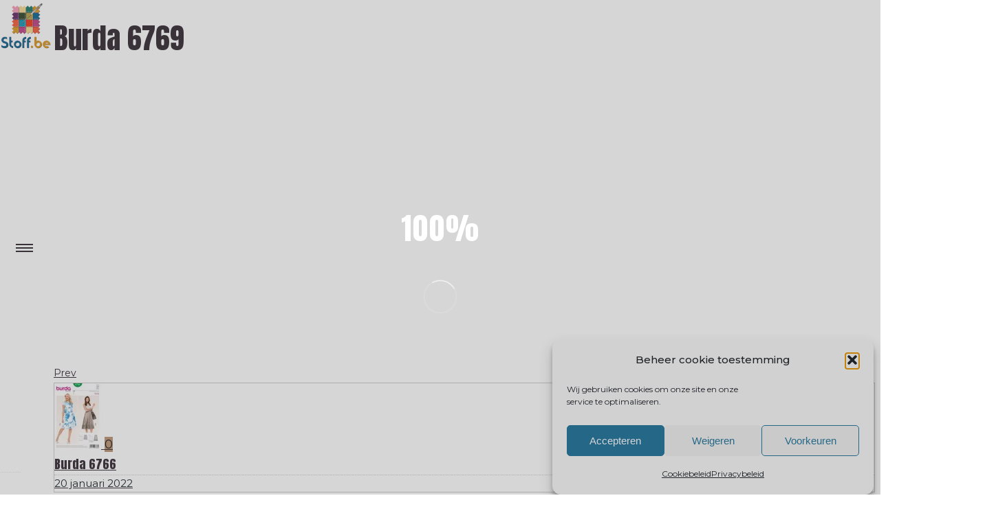

--- FILE ---
content_type: text/css
request_url: https://usercontent.one/wp/stoff.be/wp-content/themes/dfd-ronneby/assets/css/visual-composer.css?media=1692279083
body_size: 68128
content:
@-webkit-keyframes dfdHotspotAnimation{0%,100%{-webkit-transform:scale(1)}50%{-webkit-transform:scale(1.1)}}@-moz-keyframes dfdHotspotAnimation{0%,100%{-moz-transform:scale(1)}50%{-moz-transform:scale(1.1)}}@-o-keyframes dfdHotspotAnimation{0%,100%{-o-transform:scale(1)}50%{-o-transform:scale(1.1)}}@keyframes dfdHotspotAnimation{0%,100%{transform:scale(1)}50%{transform:scale(1.1)}}.valign-table{display:table;width:100%}.valign-table .valign-table-cell{display:table-cell;vertical-align:middle}.mvb-row-fullheight-va>.row{position:relative;top:50%;-webkit-transform:translateY(-50%);-moz-transform:translateY(-50%);-o-transform:translateY(-50%);transform:translateY(-50%)}@-webkit-keyframes changeTabSlideNoActive{from{-webkit-transform:translateY(0)}50%{-webkit-transform:translateY(-30px)}to{-webkit-transform:translateY(30px)}}@keyframes changeTabSlideNoActive{from{transform:translateY(0)}50%{transform:translateY(-30px)}to{transform:translateY(30px)}}@-webkit-keyframes changeTabSlideActive{from{-webkit-transform:translateY(30px)}to{-webkit-transform:translateY(0)}}@keyframes changeTabSlideActive{from{transform:translateY(30px)}to{transform:translateY(0)}}.dfd_tabs_block .dfd_tta_tabs .vc_tta-panels-container .vc_tta-panel-body{display:block !important}.dfd_tabs_block .dfd_tta_tabs .vc_tta-panels-container:before{content:' ';border-top:1px dotted rgba(40,38,43,0.2);display:block;position:absolute;height:1px;bottom:100%;width:100%}.dfd_tabs_block .dfd_tta_tabs .vc_tta-panels-container:after{content:' ';border-top:1px dotted rgba(40,38,43,0.2);display:block;position:absolute;height:1px;bottom:0%;width:100%}.dfd_tabs_block .dfd_tta_tabs.hide_separator .vc_tta-panels-container:before,.dfd_tabs_block .dfd_tta_tabs.hide_separator .vc_tta-panels-container:after{display:none}.dfd_tabs_block .dfd_tta_tabs.hide_separator .vc_tta-panels-container .vc_tta-panels .vc_tta-panel .vc_tta-panel-body{padding-top:0}.dfd_tabs_block .dfd_tta_tabs.vc_tta-tabs-position-bottom .vc_tta-panels-container{margin-bottom:8px}.dfd_tabs_block .dfd_tta_tabs.vc_tta-tabs-position-bottom .vc_tta-panels-container:before{display:none}.dfd_tabs_block .dfd_tta_tabs.vc_tta-tabs-position-top .vc_tta-panels-container:after{display:none}.dfd_tabs_block .dfd_tta_tabs .vc_tta-tabs-container{overflow:visible}.dfd_tabs_block .dfd_tta_tabs .vc_tta-tabs-container .vc_tta-tabs-list{padding:9px 0;padding-left:1px;overflow:visible;line-height:0}.dfd_tabs_block .dfd_tta_tabs .vc_tta-tabs-container .vc_tta-tabs-list li{margin-right:4px}.dfd_tabs_block .dfd_tta_tabs .vc_tta-tabs-container .vc_tta-tabs-list li:last-child{margin-right:0px}.dfd_tabs_block .dfd_tta_tabs .vc_tta-tabs-container .vc_tta-tabs-list li.vc_tta-tab a{display:table;background:none;padding-top:9px;padding-bottom:9px;border:1px solid #e6e6e6;position:relative;font-size:14px;font-family:"Droid Serif","Raleway","Open Sans","PT Sans",sans-serif;font-weight:400;font-style:normal;text-transform:none;letter-spacing:0;color:#28262b;-webkit-transition:color .3s ease;-moz-transition:color .3s ease;transition:color .3s ease;border-radius:42px;-webkit-box-shadow:0 2px 3px 1px transparent;box-shadow:0 2px 3px 1px transparent;-webkit-transition:all .3s ease-in-out;-moz-transition:all .3s ease-in-out;transition:all .3s ease-in-out}.dfd_tabs_block .dfd_tta_tabs .vc_tta-tabs-container .vc_tta-tabs-list li.vc_tta-tab a:hover{color:#c39f76}.dfd_tabs_block .dfd_tta_tabs .vc_tta-tabs-container .vc_tta-tabs-list li.vc_tta-tab a:hover{color:#8a8f6a !important;-webkit-box-shadow:0 3px 15px -3px rgba(0,0,0,0.25);box-shadow:0 3px 15px -3px rgba(0,0,0,0.25);border-color:transparent}.dfd_tabs_block .dfd_tta_tabs .vc_tta-tabs-container .vc_tta-tabs-list li.vc_tta-tab a .vc_tta-icon{display:inline;position:relative;top:-2px}.dfd_tabs_block .dfd_tta_tabs .vc_tta-tabs-container .vc_tta-tabs-list li.vc_tta-tab a .vc_tta-title-text:not(:empty):not(:first-child),.dfd_tabs_block .dfd_tta_tabs .vc_tta-tabs-container .vc_tta-tabs-list li.vc_tta-tab a .vc_tta-title-text:not(:empty)~*{margin-left:8px}.dfd_tabs_block .dfd_tta_tabs .vc_tta-tabs-container .vc_tta-tabs-list li.vc_active a{color:#ffffff;background:#c39f76;border-color:transparent}.dfd_tabs_block .dfd_tta_tabs .vc_tta-tabs-container .vc_tta-tabs-list li.vc_active a:hover{color:#ffffff !important;-webkit-box-shadow:none;box-shadow:none}.dfd_tabs_block .dfd_tta_tabs .vc_tta-tabs-container .vc_tta-tabs-list li.vc_active a:before{display:none}.dfd_tabs_block .dfd_tta_tabs .vc_tta-tabs-container .vc_tta-tabs-list li.vc_active a:after{display:none}.dfd_tabs_block .dfd_tta_tabs.classic .vc_tta-tabs-container .vc_tta-tabs-list li.vc_tta-tab a{border-radius:42px !important}.dfd_tabs_block .dfd_tta_tabs.classic .vc_tta-tabs-container .vc_tta-tabs-list li.vc_tta-tab a:hover{border-color:transparent !important}.dfd_tabs_block .dfd_tta_tabs.classic .vc_tta-tabs-container .vc_tta-tabs-list li.vc_active a{border-color:transparent !important}.dfd_tabs_block .dfd_tta_tabs.classic .vc_tta-tabs-container .vc_tta-tabs-list li.vc_active a:before,.dfd_tabs_block .dfd_tta_tabs.classic .vc_tta-tabs-container .vc_tta-tabs-list li.vc_active a:after{display:none}.dfd_tabs_block .dfd_tta_tabs .vc_tta-panels-container{margin-top:8px;padding-top:22px}.dfd_tabs_block .dfd_tta_tabs .vc_tta-panels-container .vc_tta-panels{background:none !important;border:none !important}.dfd_tabs_block .dfd_tta_tabs .vc_tta-panels-container .vc_tta-panels .vc_tta-panel-heading{border-width:1px;margin-bottom:5px;border-color:#e6e6e6}.dfd_tabs_block .dfd_tta_tabs .vc_tta-panels-container .vc_tta-panels .vc_tta-panel-heading a{position:relative;font-size:14px;font-family:"Droid Serif","Raleway","Open Sans","PT Sans",sans-serif;font-weight:400;font-style:normal;text-transform:none;letter-spacing:0;color:#28262b;-webkit-transition:color .3s ease;-moz-transition:color .3s ease;transition:color .3s ease}.dfd_tabs_block .dfd_tta_tabs .vc_tta-panels-container .vc_tta-panels .vc_tta-panel-heading a:hover{color:#c39f76}.dfd_tabs_block .dfd_tta_tabs .vc_tta-panels-container .vc_tta-panels .vc_tta-panel-body{padding:0}.dfd_tabs_block .dfd_tta_tabs .vc_tta-panels-container .vc_tta-panels .vc_active .vc_tta-panel-heading{border-color:#c39f76 !important}@media (max-width:768px){.dfd_tabs_block .dfd_tta_tabs .vc_tta-panels-container{border-top:none}}.dfd_tabs_block .dfd_tta_tabs.classic_empty .vc_tta-tabs-container .vc_tta-tabs-list li.vc_tta-tab{margin-right:0px}.dfd_tabs_block .dfd_tta_tabs.classic_empty .vc_tta-tabs-container .vc_tta-tabs-list li.vc_tta-tab a{position:relative;font-size:14px;font-family:"Droid Serif","Raleway","Open Sans","PT Sans",sans-serif;font-weight:400;font-style:normal;text-transform:none;letter-spacing:0;color:#28262b;-webkit-transition:color .3s ease;-moz-transition:color .3s ease;transition:color .3s ease;border:none;padding-right:25px;padding-left:25px}.dfd_tabs_block .dfd_tta_tabs.classic_empty .vc_tta-tabs-container .vc_tta-tabs-list li.vc_tta-tab a:hover{color:#c39f76}.dfd_tabs_block .dfd_tta_tabs.classic_empty .vc_tta-tabs-container .vc_tta-tabs-list li.vc_tta-tab a:hover{color:#8a8f6a !important;-webkit-box-shadow:none;box-shadow:none}.dfd_tabs_block .dfd_tta_tabs.classic_empty .vc_tta-tabs-container .vc_tta-tabs-list li.vc_tta-tab a:before{content:"";display:block;width:32px;height:1px;position:absolute;top:44%;right:100%;margin-right:-16px;margin-top:7px;background:rgba(40,38,43,0.2)}.dfd_tabs_block .dfd_tta_tabs.classic_empty .vc_tta-tabs-container .vc_tta-tabs-list li.vc_active a{border-radius:42px !important;background:none !important;border:1px solid #c39f76 !important;padding-top:8px;padding-bottom:8px;padding-left:24px;padding-right:24px;position:relative;font-size:14px;font-family:"Droid Serif","Raleway","Open Sans","PT Sans",sans-serif;font-weight:400;font-style:normal;text-transform:none;letter-spacing:0;color:#28262b;-webkit-transition:color .3s ease;-moz-transition:color .3s ease;transition:color .3s ease}.dfd_tabs_block .dfd_tta_tabs.classic_empty .vc_tta-tabs-container .vc_tta-tabs-list li.vc_active a:hover{color:#c39f76}.dfd_tabs_block .dfd_tta_tabs.classic_empty .vc_tta-tabs-container .vc_tta-tabs-list li.vc_active a:before,.dfd_tabs_block .dfd_tta_tabs.classic_empty .vc_tta-tabs-container .vc_tta-tabs-list li.vc_active a:after{display:none}.dfd_tabs_block .dfd_tta_tabs.classic_empty .vc_tta-tabs-container .vc_tta-tabs-list li.vc_active+li a:before{display:none}.dfd_tabs_block .dfd_tta_tabs.classic_empty .vc_tta-tabs-container .vc_tta-tabs-list li:first-child a:before{display:none}.dfd_tabs_block .dfd_tta_tabs.classic_empty.underline:not(.vc_tta-accordion) .vc_tta-tab:not(.vc_active) span,.dfd_tabs_block .dfd_tta_tabs.classic_empty.underline:not(.vc_tta-accordion) .vc_tta-panel:not(.vc_active) span{position:relative}.dfd_tabs_block .dfd_tta_tabs.classic_empty.underline:not(.vc_tta-accordion) .vc_tta-tab:not(.vc_active) span:after,.dfd_tabs_block .dfd_tta_tabs.classic_empty.underline:not(.vc_tta-accordion) .vc_tta-panel:not(.vc_active) span:after{content:"";position:absolute;display:block;top:100%;left:0%;margin-top:-1px;width:100%;border-bottom:1px dotted #c39f76;-webkit-transition:all .3s ease;-moz-transition:all .3s ease;transition:all .3s ease}.dfd_tabs_block .dfd_tta_tabs.classic_empty.underline:not(.vc_tta-accordion) .vc_tta-tab:not(.vc_active) span:hover:after,.dfd_tabs_block .dfd_tta_tabs.classic_empty.underline:not(.vc_tta-accordion) .vc_tta-panel:not(.vc_active) span:hover:after{margin-top:1px}.dfd_tabs_block .dfd_tta_tabs.classic_empty.underline.vc_tta-accordion .vc_tta-tab:not(.vc_active) .accordion_inner_text:after,.dfd_tabs_block .dfd_tta_tabs.classic_empty.underline.vc_tta-accordion .vc_tta-panel:not(.vc_active) .accordion_inner_text:after{content:"";position:absolute;display:block;width:100%;border-bottom:1px dotted #c39f76;-webkit-transition:all .3s ease;-moz-transition:all .3s ease;transition:all .3s ease}.dfd_tabs_block .dfd_tta_tabs.classic_empty.underline.vc_tta-accordion .vc_tta-tab:not(.vc_active) .accordion_inner_text:hover:after,.dfd_tabs_block .dfd_tta_tabs.classic_empty.underline.vc_tta-accordion .vc_tta-panel:not(.vc_active) .accordion_inner_text:hover:after{margin-top:2px}.dfd_tabs_block .dfd_tta_tabs.collapse .vc_tta-tabs-container .vc_tta-tabs-list{padding-left:1px}.dfd_tabs_block .dfd_tta_tabs.collapse .vc_tta-tabs-container .vc_tta-tabs-list li{margin-right:0px;margin-left:-1px}.dfd_tabs_block .dfd_tta_tabs.collapse .vc_tta-tabs-container .vc_tta-tabs-list li a{border-radius:initial !important;padding-right:30px;padding-left:30px}.dfd_tabs_block .dfd_tta_tabs.collapse .vc_tta-tabs-container .vc_tta-tabs-list li.vc_tta-tab a:hover{-webkit-box-shadow:none;box-shadow:none;border-color:#e6e6e6}.dfd_tabs_block .dfd_tta_tabs.collapse .vc_tta-tabs-container .vc_tta-tabs-list li.vc_active a{background-color:#1b1b1b !important}.dfd_tabs_block .dfd_tta_tabs.collapse .vc_tta-tabs-container .vc_tta-tabs-list li.vc_active a:hover{-webkit-box-shadow:none;box-shadow:none;border-color:transparent}.dfd_tabs_block .dfd_tta_tabs.collapse .vc_tta-tabs-container .vc_tta-tabs-list li.vc_active a:before,.dfd_tabs_block .dfd_tta_tabs.collapse .vc_tta-tabs-container .vc_tta-tabs-list li.vc_active a:after{display:none !important}.dfd_tabs_block .dfd_tta_tabs.collapse .vc_tta-tabs-container .vc_tta-tabs-list li:first-child a{border-top-left-radius:2px !important;border-bottom-left-radius:2px !important}.dfd_tabs_block .dfd_tta_tabs.collapse .vc_tta-tabs-container .vc_tta-tabs-list li:last-child a{border-top-right-radius:2px !important;border-bottom-right-radius:2px !important}.dfd_tabs_block .dfd_tta_tabs.big_icon .vc_tta-tabs-container .vc_tta-tabs-list li{position:relative}.dfd_tabs_block .dfd_tta_tabs.big_icon .vc_tta-tabs-container .vc_tta-tabs-list li a{height:80px;width:80px;overflow:hidden;background-color:white}.dfd_tabs_block .dfd_tta_tabs.big_icon .vc_tta-tabs-container .vc_tta-tabs-list li a span{display:none}.dfd_tabs_block .dfd_tta_tabs.big_icon .vc_tta-tabs-container .vc_tta-tabs-list li a:before{width:0}.dfd_tabs_block .dfd_tta_tabs.big_icon .vc_tta-tabs-container .vc_tta-tabs-list li.vc_tta-tab a{padding:0px;display:table-cell;vertical-align:middle}.dfd_tabs_block .dfd_tta_tabs.big_icon .vc_tta-tabs-container .vc_tta-tabs-list li.vc_tta-tab a .vc_tta-icon{font-size:2.35em;line-height:0;top:5px;left:0px;margin:0 auto;display:table;position:relative}.dfd_tabs_block .dfd_tta_tabs.big_icon .vc_tta-tabs-container .vc_tta-tabs-list li.vc_active:after{content:" ";width:80px;border:0 solid #c39f76;border-bottom-width:3px;bottom:0px;left:0px;top:0px;position:absolute}.dfd_tabs_block .dfd_tta_tabs.big_icon .vc_tta-tabs-container .vc_tta-tabs-list li.vc_active a{background-color:white;border-color:#e6e6e6;border-bottom-color:transparent;overflow:hidden;color:#28262b}.dfd_tabs_block .dfd_tta_tabs.big_icon .vc_tta-tabs-container .vc_tta-tabs-list li.vc_active a:hover{color:#28262b !important}.dfd_tabs_block .dfd_tta_tabs.big_icon .vc_tta-tabs-container .vc_tta-tabs-list li.vc_active a:after{width:0px}.dfd_tabs_block .dfd_tta_tabs.big_icon.vc_tta-tabs-position-top .vc_tta-panels-container:before{top:-28px}.dfd_tabs_block .dfd_tta_tabs.big_icon.vc_tta-tabs-position-bottom .vc_tta-panels-container:after{bottom:-28px}.dfd_tabs_block .dfd_tta_tabs.empty_style .vc_tta-tabs-container .vc_tta-tabs-list li.vc_tta-tab a{border-width:0}.dfd_tabs_block .dfd_tta_tabs.empty_style .vc_tta-tabs-container .vc_tta-tabs-list li.vc_tta-tab a:hover{-webkit-box-shadow:none;box-shadow:none}.dfd_tabs_block .dfd_tta_tabs.empty_style .vc_tta-tabs-container .vc_tta-tabs-list li.vc_tta-tab:first-child a{padding-left:0}.dfd_tabs_block .dfd_tta_tabs.empty_style .vc_tta-tabs-container .vc_tta-tabs-list li.vc_tta-tab:last-child a{padding-right:0}.dfd_tabs_block .dfd_tta_tabs.empty_style .vc_tta-tabs-container .vc_tta-tabs-list li.vc_tta-tab.vc_active a{background:transparent}@media (max-width:768px){.dfd_tabs_block .dfd_tta_tabs .vc_tta-panels-container{border-top:none}}.wpb-js-composer .dfd_tabs_block .dfd_tta_tabs.vc_tta-tabs:not([class*=vc_tta-gap]):not(.vc_tta-o-no-fill).vc_tta-tabs-position-top .vc_tta-tab.vc_active>a:before,.wpb-js-composer .dfd_tabs_block .dfd_tta_tabs.vc_tta-tabs:not([class*=vc_tta-gap]):not(.vc_tta-o-no-fill).vc_tta-tabs-position-top .vc_tta-tab.vc_active>a:after{display:none}.wpb-js-composer .dfd_tabs_block .dfd_tta_tabs.vc_tta.vc_general .vc_tta-tabs-list{padding-bottom:9px}.wpb-js-composer .dfd_tabs_block .dfd_tta_tabs.vc_tta.vc_general .vc_tta-panel-body{border-width:0}@media (max-width:768px){.dfd_tabs_block .dfd_tta_tabs.hide_separator .vc_tta-panels-container .vc_tta-panels .vc_tta-panel:last-child .vc_tta-panel-body{padding-bottom:0}}.dfd_tabs_block .vc_tta-accordion .vc_tta-panel{margin-bottom:4px}.dfd_tabs_block .vc_tta-accordion .vc_tta-panel .vc_tta-panel-heading{position:relative;-webkit-transition:box-shadow .3s, color .3s, background-color .3s;-moz-transition:box-shadow .3s, color .3s, background-color .3s;transition:box-shadow .3s, color .3s, background-color .3s;border-color:#e6e6e6;border-width:1px}.dfd_tabs_block .vc_tta-accordion .vc_tta-panel .vc_tta-panel-heading:hover{-webkit-box-shadow:0 3px 15px -3px rgba(0,0,0,0.25);box-shadow:0 3px 15px -3px rgba(0,0,0,0.25)}.dfd_tabs_block .vc_tta-accordion .vc_tta-panel .vc_tta-panel-heading h4 a{position:relative;font-size:14px;font-family:"Droid Serif","Raleway","Open Sans","PT Sans",sans-serif;font-weight:400;font-style:normal;text-transform:none;letter-spacing:0;color:#28262b;-webkit-transition:color .3s ease;-moz-transition:color .3s ease;transition:color .3s ease}.dfd_tabs_block .vc_tta-accordion .vc_tta-panel .vc_tta-panel-heading h4 a:hover{color:#c39f76}.dfd_tabs_block .vc_tta-accordion .vc_tta-panel .vc_tta-panel-heading h4 a:hover{color:#c39f76}.dfd_tabs_block .vc_tta-accordion .vc_tta-panel .vc_tta-panel-heading h4 a .vc_tta-icon{border-left:1px dotted rgba(0,0,0,0.15);padding:0px 15px 0px 15px;text-align:center}.dfd_tabs_block .vc_tta-accordion .vc_tta-panel .vc_tta-panel-heading h4 a i{width:10px;height:10px}.dfd_tabs_block .vc_tta-accordion .vc_tta-panel .vc_tta-panel-heading h4 a i:before,.dfd_tabs_block .vc_tta-accordion .vc_tta-panel .vc_tta-panel-heading h4 a i:after{border-color:#c39f76}.dfd_tabs_block .vc_tta-accordion .vc_tta-panel .vc_tta-panel-body{background:none;border-width:0;padding:15px 0px 15px 0px}.dfd_tabs_block .vc_tta-accordion .vc_tta-panel .vc_tta-panel-body p{margin-bottom:0px}.dfd_tabs_block .vc_tta-accordion .vc_tta-panel.vc_active .vc_tta-panel-heading{border-color:#c39f76;background-color:inherit}.dfd_tabs_block .vc_tta-accordion .vc_tta-panel.vc_active .vc_tta-panel-heading:hover{-webkit-box-shadow:none;box-shadow:none}.dfd_tabs_block .vc_tta-accordion .vc_tta-panel.vc_active .vc_tta-panel-heading h4 a i:before,.dfd_tabs_block .vc_tta-accordion .vc_tta-panel.vc_active .vc_tta-panel-heading h4 a i:after{border-color:#ccc}.dfd_tabs_block .vc_tta-accordion .vc_tta-panel:not(:first-child) .vc_tta-panel-heading{margin-top:0px !important}.dfd_tabs_block .vc_tta-accordion .vc_tta-panel .vc_tta-panel-title a{display:table;width:100%;vertical-align:middle;padding:0px 50px;padding-right:0px;min-height:50px}.dfd_tabs_block .vc_tta-accordion .vc_tta-panel .vc_tta-panel-title a .vc_tta-icon{display:table-cell;border-left:1px solid black;vertical-align:middle;width:56px}.dfd_tabs_block .vc_tta-accordion .vc_tta-panel .vc_tta-panel-title a .vc_tta-title-text{display:table-cell;vertical-align:middle;padding-right:20px;width:100%;padding-top:3px;padding-bottom:5px}.dfd_tabs_block .vc_tta-accordion .vc_tta-panel .vc_tta-panel-title a .vc_tta-title-text .accordion_inner_text{font-size:14px;font-family:"Droid Serif","Raleway","Open Sans","PT Sans",sans-serif;font-weight:400;font-style:normal;text-transform:none;letter-spacing:0;-webkit-transition:color .3s ease;-moz-transition:color .3s ease;transition:color .3s ease;line-height:1;color:#28262b;display:inline-block;position:relative}.dfd_tabs_block .vc_tta-accordion .vc_tta-panel .vc_tta-panel-title a .vc_tta-title-text .accordion_inner_text:hover{color:#c39f76}.dfd_tabs_block .vc_tta-accordion .vc_tta-panel .vc_tta-panel-title a .vc_tta-title-text .accordion_inner_text:hover{color:#c39f76}.dfd_tabs_block .vc_tta-accordion .vc_tta-panel .vc_tta-panel-title a .vc_tta-controls-icon{display:table-cell;right:0}.dfd_tabs_block .vc_tta-accordion .vc_tta-icon{position:absolute;top:0;height:100% !important}.dfd_tabs_block .vc_tta-accordion .vc_tta-icon:before{top:50%;position:relative}.dfd_tabs_block .vc_tta-accordion.icon-position-left .vc_tta-controls-icon-position-right span,.dfd_tabs_block .vc_tta-accordion.icon-position-left [data-vc-tta-controls-icon-position="right"] span{padding-left:20px;padding-right:10px !important}.dfd_tabs_block .vc_tta-accordion.icon-position-left .vc_tta-controls-icon-position-right.hasIcon span,.dfd_tabs_block .vc_tta-accordion.icon-position-left [data-vc-tta-controls-icon-position="right"].hasIcon span{padding-left:68px}.dfd_tabs_block .vc_tta-accordion.icon-position-left .vc_tta-controls-icon-position-right a,.dfd_tabs_block .vc_tta-accordion.icon-position-left [data-vc-tta-controls-icon-position="right"] a{padding-left:0px}.dfd_tabs_block .vc_tta-accordion.icon-position-left .vc_tta-controls-icon-position-right a .vc_tta-icon,.dfd_tabs_block .vc_tta-accordion.icon-position-left [data-vc-tta-controls-icon-position="right"] a .vc_tta-icon{left:0px;border-right:1px dotted rgba(0,0,0,0.15);border-left:transparent !important}.dfd_tabs_block .vc_tta-accordion.icon-position-left .vc_tta-controls-icon-position-left.hasIcon span,.dfd_tabs_block .vc_tta-accordion.icon-position-left [data-vc-tta-controls-icon-position="left"].hasIcon span{padding-left:56px}.dfd_tabs_block .vc_tta-accordion.icon-position-left .vc_tta-controls-icon-position-left a,.dfd_tabs_block .vc_tta-accordion.icon-position-left [data-vc-tta-controls-icon-position="left"] a{padding-left:0px}.dfd_tabs_block .vc_tta-accordion.icon-position-left .vc_tta-icon{left:0px;margin-left:0px}.dfd_tabs_block .vc_tta-accordion.icon-position-left.vc_tta-controls-align-left .vc_tta-icon,.dfd_tabs_block .vc_tta-accordion.icon-position-left.vc_tta-controls-align-right .vc_tta-icon,.dfd_tabs_block .vc_tta-accordion.icon-position-left.vc_tta-controls-align-center .vc_tta-icon{left:50px}.dfd_tabs_block .vc_tta-accordion.icon-position-right .vc_tta-controls-icon-position-right span,.dfd_tabs_block .vc_tta-accordion.icon-position-right [data-vc-tta-controls-icon-position="right"] span{padding-left:20px;padding-right:0px}.dfd_tabs_block .vc_tta-accordion.icon-position-right .vc_tta-controls-icon-position-right.hasIcon span,.dfd_tabs_block .vc_tta-accordion.icon-position-right [data-vc-tta-controls-icon-position="right"].hasIcon span{padding-right:56px}.dfd_tabs_block .vc_tta-accordion.icon-position-right .vc_tta-controls-icon-position-right a,.dfd_tabs_block .vc_tta-accordion.icon-position-right [data-vc-tta-controls-icon-position="right"] a{padding-left:0px}.dfd_tabs_block .vc_tta-accordion.icon-position-right .vc_tta-controls-icon-position-right a .vc_tta-icon,.dfd_tabs_block .vc_tta-accordion.icon-position-right [data-vc-tta-controls-icon-position="right"] a .vc_tta-icon{border-right:1px dotted rgba(0,0,0,0.15);border-left:transparent !important;right:50px}.dfd_tabs_block .vc_tta-accordion.icon-position-right .vc_tta-controls-icon-position-left span,.dfd_tabs_block .vc_tta-accordion.icon-position-right [data-vc-tta-controls-icon-position="left"] span{padding-right:56px}.dfd_tabs_block .vc_tta-accordion.icon-position-right .vc_tta-controls-icon-position-left.hasIcon span,.dfd_tabs_block .vc_tta-accordion.icon-position-right [data-vc-tta-controls-icon-position="left"].hasIcon span{padding-right:72px}.dfd_tabs_block .vc_tta-accordion.icon-position-right .vc_tta-controls-icon-position-left a,.dfd_tabs_block .vc_tta-accordion.icon-position-right [data-vc-tta-controls-icon-position="left"] a{padding-right:0px}.dfd_tabs_block .vc_tta-accordion.icon-position-right.vc_tta-controls-align-left .vc_tta-icon,.dfd_tabs_block .vc_tta-accordion.icon-position-right.vc_tta-controls-align-right .vc_tta-icon,.dfd_tabs_block .vc_tta-accordion.icon-position-right.vc_tta-controls-align-center .vc_tta-icon{right:0px}.dfd_tabs_block .vc_tta-accordion.icon-position-right .vc_tta-icon{right:0;margin-left:0px}.dfd_tabs_block .vc_tta-accordion .vc_tta-controls-icon-position-right a .vc_tta-controls-icon,.dfd_tabs_block .vc_tta-accordion [data-vc-tta-controls-icon-position="right"] a .vc_tta-controls-icon{display:table-cell;padding:0px 25px 0px 25px;position:relative;right:0px;transform:translateY(0%);top:0%}.dfd_tabs_block .vc_tta-accordion .vc_tta-controls-icon-position-right a .vc_tta-controls-icon:before,.dfd_tabs_block .vc_tta-accordion [data-vc-tta-controls-icon-position="right"] a .vc_tta-controls-icon:before{width:10px;left:50%;margin-left:-5px}.dfd_tabs_block .vc_tta-accordion .vc_tta-controls-icon-position-right a .vc_tta-controls-icon:after,.dfd_tabs_block .vc_tta-accordion [data-vc-tta-controls-icon-position="right"] a .vc_tta-controls-icon:after{height:10px;top:50%;margin-top:-5px}.dfd_tabs_block .vc_tta-accordion .i_position_right .vc_tta-controls-icon-position-right .vc_tta-controls-icon,.dfd_tabs_block .vc_tta-accordion .i_position_right [data-vc-tta-controls-icon-position="right"] .vc_tta-controls-icon{right:70px}.dfd_tabs_block .vc_tta-accordion.vc_tta-color-white.vc_tta-style-classic .vc_tta-panel .vc_tta-panel-heading:hover{background-color:initial}.dfd_tabs_block .vc_tta-accordion.vc_tta-controls-align-center .vc_tta-panel-heading .vc_tta-panel-title{text-align:center}.dfd_tabs_block .vc_tta-accordion.vc_tta-controls-align-center .vc_tta-panel-heading .vc_tta-panel-title .vc_tta-title-text{display:block}.dfd_tabs_block .vc_tta-accordion.vc_tta-controls-align-right .vc_tta-panel-heading .vc_tta-panel-title{text-align:right}.dfd_tabs_block .vc_tta-accordion.vc_tta-controls-align-right .vc_tta-panel-heading .vc_tta-panel-title .vc_tta-title-text{display:block}.dfd_tabs_block .vc_tta-accordion.show_two_px .vc_tta-panel .vc_tta-panel-heading{-webkit-box-shadow:inset 0 0 0 1px transparent;box-shadow:inset 0 0 0 1px transparent}.dfd_tabs_block .vc_tta-accordion.show_two_px .vc_tta-panel.vc_active .vc_tta-panel-heading{-webkit-box-shadow:inset 0 0 0 1px #c39f76;box-shadow:inset 0 0 0 1px #c39f76}.dfd_tabs_block .vc_tta-accordion.disable-plus-icon .vc_tta-panel-heading .vc_tta-panel-title .vc_tta-controls-icon{display:none}.dfd_tabs_block .vc_tta-accordion.underline:not(.vc_tta-accordion) .vc_tta-tab:not(.vc_active) span,.dfd_tabs_block .vc_tta-accordion.underline:not(.vc_tta-accordion) .vc_tta-panel:not(.vc_active) span{position:relative}.dfd_tabs_block .vc_tta-accordion.underline:not(.vc_tta-accordion) .vc_tta-tab:not(.vc_active) span:after,.dfd_tabs_block .vc_tta-accordion.underline:not(.vc_tta-accordion) .vc_tta-panel:not(.vc_active) span:after{content:"";position:absolute;display:block;top:100%;left:0%;margin-top:-1px;width:100%;border-bottom:1px dotted #c39f76;-webkit-transition:all .3s ease;-moz-transition:all .3s ease;transition:all .3s ease}.dfd_tabs_block .vc_tta-accordion.underline:not(.vc_tta-accordion) .vc_tta-tab:not(.vc_active) span:hover:after,.dfd_tabs_block .vc_tta-accordion.underline:not(.vc_tta-accordion) .vc_tta-panel:not(.vc_active) span:hover:after{margin-top:1px}.dfd_tabs_block .vc_tta-accordion.underline.vc_tta-accordion .vc_tta-tab:not(.vc_active) .accordion_inner_text:after,.dfd_tabs_block .vc_tta-accordion.underline.vc_tta-accordion .vc_tta-panel:not(.vc_active) .accordion_inner_text:after{content:"";position:absolute;display:block;width:100%;border-bottom:1px dotted #c39f76;-webkit-transition:all .3s ease;-moz-transition:all .3s ease;transition:all .3s ease}.dfd_tabs_block .vc_tta-accordion.underline.vc_tta-accordion .vc_tta-tab:not(.vc_active) .accordion_inner_text:hover:after,.dfd_tabs_block .vc_tta-accordion.underline.vc_tta-accordion .vc_tta-panel:not(.vc_active) .accordion_inner_text:hover:after{margin-top:2px}.dfd_tabs_block .vc_tta-accordion .style-2 .vc_tta-panel.vc_active .vc_tta-panel-heading{background-color:#c39f76}.dfd_tabs_block .vc_tta-accordion .style-2 .vc_tta-panel.vc_active .vc_tta-panel-heading .vc_tta-panel-title a{color:#ffffff}.dfd_tabs_block .vc_tta-accordion .style-2 .vc_tta-panel.vc_active .vc_tta-panel-heading .vc_tta-panel-title a i:before{border-color:#ffffff}.dfd_tabs_block .vc_tta-accordion .style-3 .vc_tta-panel .vc_tta-panel-heading{border-radius:30px}.dfd_tabs_block .vc_tta-accordion .style-4 .vc_tta-panel .vc_tta-panel-heading{border-radius:30px}.dfd_tabs_block .vc_tta-accordion .style-4 .vc_tta-panel.vc_active .vc_tta-panel-heading{background-color:#c39f76}.dfd_tabs_block .vc_tta-accordion .style-4 .vc_tta-panel.vc_active .vc_tta-panel-heading .vc_tta-panel-title a{color:#ffffff}.dfd_tabs_block .vc_tta-accordion .style-4 .vc_tta-panel.vc_active .vc_tta-panel-heading .vc_tta-panel-title a i:before{border-color:#ffffff}.dfd_tabs_block .vc_tta-accordion .style-6 .vc_tta-panel.vc_active .vc_tta-panel-heading{border-color:#e6e6e6;border-bottom-color:#c39f76}.dfd_tabs_block .vc_tta-accordion.style-7.vc_tta.vc_general.dfd_accordion .vc_tta-panel-heading{border-width:0}.dfd_tabs_block .vc_tta-accordion.style-7.vc_tta.vc_general.dfd_accordion .vc_tta-panel-heading .vc_tta-panel-title.vc_tta-controls-icon-position-left>a{padding-left:25px;padding-right:0}.dfd_tabs_block .vc_tta-accordion.style-7.vc_tta.vc_general.dfd_accordion .vc_tta-panel-heading .vc_tta-panel-title.vc_tta-controls-icon-position-left>a .vc_tta-controls-icon{left:0}.dfd_tabs_block .vc_tta-accordion.style-7.vc_tta.vc_general.dfd_accordion .vc_tta-panel-heading .vc_tta-panel-title.vc_tta-controls-icon-position-left.hasIcon .vc_tta-icon{left:25px}.dfd_tabs_block .vc_tta-accordion.style-7.vc_tta.vc_general.dfd_accordion .vc_tta-panel-heading .vc_tta-panel-title.vc_tta-controls-icon-position-right>a{padding-left:0;padding-right:25px}.dfd_tabs_block .vc_tta-accordion.style-7.vc_tta.vc_general.dfd_accordion .vc_tta-panel-heading .vc_tta-panel-title.vc_tta-controls-icon-position-right>a .vc_tta-title-text{padding-left:0}.dfd_tabs_block .vc_tta-accordion.style-7.vc_tta.vc_general.dfd_accordion .vc_tta-panel-heading .vc_tta-panel-title.vc_tta-controls-icon-position-right>a .vc_tta-controls-icon{padding-right:0}.dfd_tabs_block .vc_tta-accordion.style-7.vc_tta.vc_general.dfd_accordion .vc_tta-panel-heading .vc_tta-panel-title.vc_tta-controls-icon-position-right>a .vc_tta-icon{right:40px}.dfd_tabs_block .vc_tta-accordion.style-7.vc_tta.vc_general.dfd_accordion .vc_tta-panel-heading:hover{-webkit-box-shadow:none;box-shadow:none}.dfd_tabs_block .vc_tta-accordion.style-7.vc_tta.vc_general.dfd_accordion.disable-plus-icon .vc_tta-panel-heading .vc_tta-panel-title.vc_tta-controls-icon-position-left>a{padding-left:0}.dfd_tabs_block .vc_tta-accordion.style-7.vc_tta.vc_general.dfd_accordion.disable-plus-icon .vc_tta-panel-heading .vc_tta-panel-title.vc_tta-controls-icon-position-left.hasIcon .vc_tta-title-text{padding-left:30px}.dfd_tabs_block .vc_tta-accordion.style-7.vc_tta.vc_general.dfd_accordion.disable-plus-icon .vc_tta-panel-heading .vc_tta-panel-title.vc_tta-controls-icon-position-left.hasIcon .vc_tta-icon{left:0;padding-left:0;border-left-width:0;text-align:left}.dfd_tabs_block .vc_tta-accordion.style-7.vc_tta.vc_general.dfd_accordion.icon-position-right .vc_tta-panel-heading .vc_tta-panel-title.vc_tta-controls-icon-position-left.hasIcon .vc_tta-icon{left:auto;right:0;padding-right:0;text-align:right;padding-left:0;width:35px}.dfd_tabs_block .vc_tta-accordion.style-7.vc_tta.vc_general.dfd_accordion.icon-position-right .vc_tta-panel-heading .vc_tta-panel-title.vc_tta-controls-icon-position-left.hasIcon .vc_tta-title-text{padding-left:0}.dfd_tabs_block .vc_tta-accordion.style-7.vc_tta.vc_general.dfd_accordion.icon-position-left .vc_tta-panel-heading .vc_tta-panel-title.vc_tta-controls-icon-position-right.hasIcon>a{padding-left:60px}.dfd_tabs_block .vc_tta-accordion.style-7.vc_tta.vc_general.dfd_accordion.icon-position-left .vc_tta-panel-heading .vc_tta-panel-title.vc_tta-controls-icon-position-right.hasIcon .vc_tta-icon{padding-left:0;padding-right:0;text-align:left;width:35px}.wpb-js-composer .dfd_tabs_block .vc_tta.vc_general.dfd_accordion .vc_tta-panel-heading{border-width:1px;-webkit-transition:box-shadow .3s ease, color .3s ease, background-color .3s ease;-moz-transition:box-shadow .3s ease, color .3s ease, background-color .3s ease;transition:box-shadow .3s ease, color .3s ease, background-color .3s ease}.wpb-js-composer .dfd_tabs_block .vc_tta.vc_general.dfd_accordion .vc_tta-panel-body{border-width:0;padding:19px 0px 19px 0px}.wpb-js-composer .dfd_tabs_block .vc_tta.vc_general.dfd_accordion .vc_tta-title-text:not(:empty):not(:first-child),.wpb-js-composer .dfd_tabs_block .vc_tta.vc_general.dfd_accordion .vc_tta-title-text:not(:empty)~*{margin-left:0}.wpb-js-composer .dfd_tabs_block .vc_tta.vc_general.dfd_accordion .vc_tta-controls-icon-position-right.vc_tta-panel-title>a{padding-right:50px}.dfd_tabs_block .dfd_tta_tour .vc_tta-tabs-container{overflow:initial;margin-left:0px;margin-bottom:0px}.dfd_tabs_block .dfd_tta_tour .vc_tta-tabs-container .vc_tta-tabs-list{width:100%}.dfd_tabs_block .dfd_tta_tour .vc_tta-tabs-container .vc_tta-tab a{padding-left:50px;padding-top:12px;padding-bottom:12px;border-color:#e6e6e6;border-width:1px;-webkit-transition:color .3s ease, box-shadow .3s ease, background-color .3s ease, border-color .3s ease !important;-moz-transition:color .3s ease, box-shadow .3s ease, background-color .3s ease, border-color .3s ease !important;transition:color .3s ease, box-shadow .3s ease, background-color .3s ease, border-color .3s ease !important;position:relative;font-size:14px;font-family:"Droid Serif","Raleway","Open Sans","PT Sans",sans-serif;font-weight:400;font-style:normal;text-transform:none;letter-spacing:0;color:#28262b;-webkit-transition:color .3s ease;-moz-transition:color .3s ease;transition:color .3s ease}.dfd_tabs_block .dfd_tta_tour .vc_tta-tabs-container .vc_tta-tab a:hover{color:#c39f76}.dfd_tabs_block .dfd_tta_tour .vc_tta-tabs-container .vc_tta-tab a:hover{-webkit-box-shadow:0 3px 15px -3px rgba(0,0,0,0.25);box-shadow:0 3px 15px -3px rgba(0,0,0,0.25);z-index:1}.dfd_tabs_block .dfd_tta_tour .vc_tta-tabs-container .vc_tta-tab a:before,.dfd_tabs_block .dfd_tta_tour .vc_tta-tabs-container .vc_tta-tab a:after{border-color:#c39f76 !important}.dfd_tabs_block .dfd_tta_tour .vc_tta-tabs-container .vc_tta-tab a:before{content:'';display:block;position:absolute;-webkit-box-sizing:border-box;-moz-box-sizing:border-box;box-sizing:border-box;left:19px !important;right:0 !important;top:50%;-webkit-transform:translateY(-50%);-moz-transform:translateY(-50%);-o-transform:translateY(-50%);transform:translateY(-50%);border:1px solid;height:1px;width:10px !important}.dfd_tabs_block .dfd_tta_tour .vc_tta-tabs-container .vc_tta-tab a:after{content:'';display:block;position:absolute;box-sizing:border-box;left:23px !important;bottom:0;top:50% !important;height:10px;width:1px !important;margin-top:0px;border:1px solid;-webkit-transform:translateY(-50%);-moz-transform:translateY(-50%);-o-transform:translateY(-50%);transform:translateY(-50%)}.dfd_tabs_block .dfd_tta_tour .vc_tta-tabs-container .vc_tta-tab.vc_active a{background:#c39f76;color:#ffffff;border-color:transparent}.dfd_tabs_block .dfd_tta_tour .vc_tta-tabs-container .vc_tta-tab.vc_active a:before,.dfd_tabs_block .dfd_tta_tour .vc_tta-tabs-container .vc_tta-tab.vc_active a:after{border-right:inherit !important;border-width:1px !important;margin-left:1px;border-style:solid;border-color:#ccc !important}.dfd_tabs_block .dfd_tta_tour .vc_tta-tabs-container .vc_tta-tab.vc_active a:before{content:'';display:block !important;position:absolute;-webkit-box-sizing:border-box;-moz-box-sizing:border-box;box-sizing:border-box;left:19px !important;right:0 !important;top:50%;-webkit-transform:translateY(-50%);-moz-transform:translateY(-50%);-o-transform:translateY(-50%);transform:translateY(-50%);border:1px solid;height:1px;width:10px !important}.dfd_tabs_block .dfd_tta_tour .vc_tta-tabs-container .vc_tta-tab.vc_active a:after{display:none}.dfd_tabs_block .dfd_tta_tour .vc_tta-tabs-container .vc_tta-tab.vc_active a:hover{-webkit-box-shadow:none;box-shadow:none}.dfd_tabs_block .dfd_tta_tour.hide_separator .vc_tta-panels-container:after{display:none}.dfd_tabs_block .dfd_tta_tour .vc_tta-panels-container{display:block;height:100%}.dfd_tabs_block .dfd_tta_tour .vc_tta-panels-container:after{content:' ';display:block;border-bottom:1px dotted rgba(40,38,43,0.2);position:absolute;height:1px;bottom:-7%;left:0%;width:100%}.dfd_tabs_block .dfd_tta_tour .vc_tta-panels-container .vc_tta-panels{background:none;border-color:transparent}.dfd_tabs_block .dfd_tta_tour .vc_tta-panels-container .vc_tta-panels .vc_tta-panel{background:none;border-color:transparent}.dfd_tabs_block .dfd_tta_tour .vc_tta-panels-container .vc_tta-panels .vc_tta-panel .vc_tta-panel-heading{border-color:#e6e6e6}.dfd_tabs_block .dfd_tta_tour .vc_tta-panels-container .vc_tta-panels .vc_tta-panel .vc_tta-panel-heading .vc_tta-panel-title a{position:relative;font-size:14px;font-family:"Droid Serif","Raleway","Open Sans","PT Sans",sans-serif;font-weight:400;font-style:normal;text-transform:none;letter-spacing:0;color:#28262b;-webkit-transition:color .3s ease;-moz-transition:color .3s ease;transition:color .3s ease}.dfd_tabs_block .dfd_tta_tour .vc_tta-panels-container .vc_tta-panels .vc_tta-panel .vc_tta-panel-heading .vc_tta-panel-title a:hover{color:#c39f76}.dfd_tabs_block .dfd_tta_tour .vc_tta-panels-container .vc_tta-panels .vc_tta-panel .vc_tta-panel-heading:hover{background-color:transparent}.dfd_tabs_block .dfd_tta_tour .vc_tta-panels-container .vc_tta-panels .vc_tta-panel .vc_active .vc_tta-panel-heading{border-color:#c39f76 !important}.dfd_tabs_block .dfd_tta_tour .vc_tta-panels-container .vc_tta-panels .vc_tta-panel .vc_tta-panel-body{padding-left:0px;padding-right:0px;padding-top:0px;background:transparent;border-width:0}.dfd_tabs_block .dfd_tta_tour .vc_tta-panels-container .vc_tta-panels .vc_tta-panel .vc_tta-panel-body p{margin-bottom:0px}.dfd_tabs_block .dfd_tta_tour.underline:not(.vc_tta-accordion) .vc_tta-tab:not(.vc_active) span,.dfd_tabs_block .dfd_tta_tour.underline:not(.vc_tta-accordion) .vc_tta-panel:not(.vc_active) span{position:relative}.dfd_tabs_block .dfd_tta_tour.underline:not(.vc_tta-accordion) .vc_tta-tab:not(.vc_active) span:after,.dfd_tabs_block .dfd_tta_tour.underline:not(.vc_tta-accordion) .vc_tta-panel:not(.vc_active) span:after{content:"";position:absolute;display:block;top:100%;left:0%;margin-top:-1px;width:100%;border-bottom:1px dotted #c39f76;-webkit-transition:all .3s ease;-moz-transition:all .3s ease;transition:all .3s ease}.dfd_tabs_block .dfd_tta_tour.underline:not(.vc_tta-accordion) .vc_tta-tab:not(.vc_active) span:hover:after,.dfd_tabs_block .dfd_tta_tour.underline:not(.vc_tta-accordion) .vc_tta-panel:not(.vc_active) span:hover:after{margin-top:1px}.dfd_tabs_block .dfd_tta_tour.underline.vc_tta-accordion .vc_tta-tab:not(.vc_active) .accordion_inner_text:after,.dfd_tabs_block .dfd_tta_tour.underline.vc_tta-accordion .vc_tta-panel:not(.vc_active) .accordion_inner_text:after{content:"";position:absolute;display:block;width:100%;border-bottom:1px dotted #c39f76;-webkit-transition:all .3s ease;-moz-transition:all .3s ease;transition:all .3s ease}.dfd_tabs_block .dfd_tta_tour.underline.vc_tta-accordion .vc_tta-tab:not(.vc_active) .accordion_inner_text:hover:after,.dfd_tabs_block .dfd_tta_tour.underline.vc_tta-accordion .vc_tta-panel:not(.vc_active) .accordion_inner_text:hover:after{margin-top:2px}.dfd_tabs_block .dfd_tta_tour.vc_tta-color-white.vc_tta-style-classic .vc_tta-tab>a:hover{background-color:initial}.dfd_tabs_block .dfd_tta_tour.style-1 .vc_tta-tab.vc_active a:before,.dfd_tabs_block .dfd_tta_tour.style-1 .vc_tta-tab.vc_active a:after{border-color:#ffffff !important}.dfd_tabs_block .dfd_tta_tour.style-2 .vc_tta-tab.vc_active a{position:relative;font-size:14px;font-family:"Droid Serif","Raleway","Open Sans","PT Sans",sans-serif;font-weight:400;font-style:normal;text-transform:none;letter-spacing:0;color:#28262b;-webkit-transition:color .3s ease;-moz-transition:color .3s ease;transition:color .3s ease;background:none;border-color:#c39f76}.dfd_tabs_block .dfd_tta_tour.style-2 .vc_tta-tab.vc_active a:hover{color:#c39f76}.dfd_tabs_block .dfd_tta_tour.style-2 .vc_tta-tab.vc_active a:hover{color:inherit}.dfd_tabs_block .dfd_tta_tour.style-3 .vc_tta-tab a{border-radius:25px}.dfd_tabs_block .dfd_tta_tour.style-3 .vc_tta-tab.vc_active a{position:relative;font-size:14px;font-family:"Droid Serif","Raleway","Open Sans","PT Sans",sans-serif;font-weight:400;font-style:normal;text-transform:none;letter-spacing:0;color:#28262b;-webkit-transition:color .3s ease;-moz-transition:color .3s ease;transition:color .3s ease;background:none;border-color:#c39f76}.dfd_tabs_block .dfd_tta_tour.style-3 .vc_tta-tab.vc_active a:hover{color:#c39f76}.dfd_tabs_block .dfd_tta_tour.style-3 .vc_tta-tab.vc_active a:hover{color:inherit}.dfd_tabs_block .dfd_tta_tour.style-4 .vc_tta-tab a{border-radius:25px}.dfd_tabs_block .dfd_tta_tour.style-4 .vc_tta-tab.vc_active a:before,.dfd_tabs_block .dfd_tta_tour.style-4 .vc_tta-tab.vc_active a:after{border-color:#ffffff !important}.dfd_tabs_block .dfd_tta_tour.style-5 .vc_tta-tab.vc_active a{position:relative;font-size:14px;font-family:"Droid Serif","Raleway","Open Sans","PT Sans",sans-serif;font-weight:400;font-style:normal;text-transform:none;letter-spacing:0;color:#28262b;-webkit-transition:color .3s ease;-moz-transition:color .3s ease;transition:color .3s ease;background:none;border-color:#e6e6e6;border-bottom-color:#c39f76;border-bottom-width:3px}.dfd_tabs_block .dfd_tta_tour.style-5 .vc_tta-tab.vc_active a:hover{color:#c39f76}.dfd_tabs_block .dfd_tta_tour.style-5 .vc_tta-tab.vc_active a:hover{color:inherit}.wpb-js-composer .dfd_tabs_block .vc_tta.vc_general.dfd_tta_tour .vc_tta-tab>a{border-width:1px;padding-left:50px;padding-top:12px;padding-bottom:12px}.wpb-js-composer .dfd_tabs_block .vc_tta.vc_general.dfd_tta_tour .vc_tta-tab>a:hover{-webkit-box-shadow:0 3px 15px -3px rgba(0,0,0,0.25);box-shadow:0 3px 15px -3px rgba(0,0,0,0.25)}.wpb-js-composer .dfd_tabs_block .vc_tta.vc_general.dfd_tta_tour .vc_tta-tab.vc_active>a:before{height:1px;width:10px}.wpb-js-composer .dfd_tabs_block .vc_tta.vc_general.dfd_tta_tour .vc_tta-tab.vc_active>a:hover{-webkit-box-shadow:none;box-shadow:none}.dfdrounded ul.dfd-slick-dots li span,ul.vc_general.vc_pagination.vc_pagination-style-dfdrounded li span,.dfdrounded ul.dfd-slick-dots li a,ul.vc_general.vc_pagination.vc_pagination-style-dfdrounded li a{border-radius:40px}.dfdrounded ul.dfd-slick-dots li.slick-active span:before,ul.vc_general.vc_pagination.vc_pagination-style-dfdrounded li.slick-active span:before,.dfdrounded ul.dfd-slick-dots li.vc_active span:before,ul.vc_general.vc_pagination.vc_pagination-style-dfdrounded li.vc_active span:before,.dfdrounded ul.dfd-slick-dots li.slick-active a:before,ul.vc_general.vc_pagination.vc_pagination-style-dfdrounded li.slick-active a:before,.dfdrounded ul.dfd-slick-dots li.vc_active a:before,ul.vc_general.vc_pagination.vc_pagination-style-dfdrounded li.vc_active a:before{border-radius:40px}.dfdrounded ul.dfd-slick-dots li span,ul.vc_general.vc_pagination.vc_pagination-style-dfdrounded li span,.dfdsquare ul.dfd-slick-dots li span,ul.vc_general.vc_pagination.vc_pagination-style-dfdsquare li span,.dfdrounded ul.dfd-slick-dots li a,ul.vc_general.vc_pagination.vc_pagination-style-dfdrounded li a,.dfdsquare ul.dfd-slick-dots li a,ul.vc_general.vc_pagination.vc_pagination-style-dfdsquare li a{border-color:#cdcdcd;border-style:solid;border-width:1px;position:relative;height:12px;width:12px;-webkit-transition:border-color .3s ease;-moz-transition:border-color .3s ease;transition:border-color .3s ease}.dfdrounded ul.dfd-slick-dots li span:hover,ul.vc_general.vc_pagination.vc_pagination-style-dfdrounded li span:hover,.dfdsquare ul.dfd-slick-dots li span:hover,ul.vc_general.vc_pagination.vc_pagination-style-dfdsquare li span:hover,.dfdrounded ul.dfd-slick-dots li a:hover,ul.vc_general.vc_pagination.vc_pagination-style-dfdrounded li a:hover,.dfdsquare ul.dfd-slick-dots li a:hover,ul.vc_general.vc_pagination.vc_pagination-style-dfdsquare li a:hover{border-color:#9a9a9a}.dfdrounded ul.dfd-slick-dots li.slick-active span:before,ul.vc_general.vc_pagination.vc_pagination-style-dfdrounded li.slick-active span:before,.dfdsquare ul.dfd-slick-dots li.slick-active span:before,ul.vc_general.vc_pagination.vc_pagination-style-dfdsquare li.slick-active span:before,.dfdrounded ul.dfd-slick-dots li.vc_active span:before,ul.vc_general.vc_pagination.vc_pagination-style-dfdrounded li.vc_active span:before,.dfdsquare ul.dfd-slick-dots li.vc_active span:before,ul.vc_general.vc_pagination.vc_pagination-style-dfdsquare li.vc_active span:before,.dfdrounded ul.dfd-slick-dots li.slick-active a:before,ul.vc_general.vc_pagination.vc_pagination-style-dfdrounded li.slick-active a:before,.dfdsquare ul.dfd-slick-dots li.slick-active a:before,ul.vc_general.vc_pagination.vc_pagination-style-dfdsquare li.slick-active a:before,.dfdrounded ul.dfd-slick-dots li.vc_active a:before,ul.vc_general.vc_pagination.vc_pagination-style-dfdrounded li.vc_active a:before,.dfdsquare ul.dfd-slick-dots li.vc_active a:before,ul.vc_general.vc_pagination.vc_pagination-style-dfdsquare li.vc_active a:before{content:"";background:#c39f76;display:block;position:absolute;width:6px;left:50%;top:50%;margin-left:-3px;margin-top:-3px;right:0;height:6px}.dfdfillrounded ul.dfd-slick-dots li span,ul.vc_general.vc_pagination.vc_pagination-style-dfdfillrounded li span,.dfdfillrounded ul.dfd-slick-dots li a,ul.vc_general.vc_pagination.vc_pagination-style-dfdfillrounded li a{border-radius:40px}.dfdfillrounded ul.dfd-slick-dots li span,ul.vc_general.vc_pagination.vc_pagination-style-dfdfillrounded li span,.dfdfillsquare ul.dfd-slick-dots li span,ul.vc_general.vc_pagination.vc_pagination-style-dfdfillsquare li span,.dfdfillrounded ul.dfd-slick-dots li a,ul.vc_general.vc_pagination.vc_pagination-style-dfdfillrounded li a,.dfdfillsquare ul.dfd-slick-dots li a,ul.vc_general.vc_pagination.vc_pagination-style-dfdfillsquare li a{border-color:#dbdbdb;background-color:#dbdbdb;border-style:solid;border-width:1px;position:relative;height:10px;width:10px;-webkit-transition:background .3s ease, border-color .3s ease;-moz-transition:background .3s ease, border-color .3s ease;transition:background .3s ease, border-color .3s ease}.dfdfillrounded ul.dfd-slick-dots li span:hover,ul.vc_general.vc_pagination.vc_pagination-style-dfdfillrounded li span:hover,.dfdfillsquare ul.dfd-slick-dots li span:hover,ul.vc_general.vc_pagination.vc_pagination-style-dfdfillsquare li span:hover,.dfdfillrounded ul.dfd-slick-dots li a:hover,ul.vc_general.vc_pagination.vc_pagination-style-dfdfillrounded li a:hover,.dfdfillsquare ul.dfd-slick-dots li a:hover,ul.vc_general.vc_pagination.vc_pagination-style-dfdfillsquare li a:hover{border-color:#c1c1c1;background-color:#c1c1c1}.dfdfillrounded ul.dfd-slick-dots li.slick-active span,ul.vc_general.vc_pagination.vc_pagination-style-dfdfillrounded li.slick-active span,.dfdfillsquare ul.dfd-slick-dots li.slick-active span,ul.vc_general.vc_pagination.vc_pagination-style-dfdfillsquare li.slick-active span,.dfdfillrounded ul.dfd-slick-dots li.vc_active span,ul.vc_general.vc_pagination.vc_pagination-style-dfdfillrounded li.vc_active span,.dfdfillsquare ul.dfd-slick-dots li.vc_active span,ul.vc_general.vc_pagination.vc_pagination-style-dfdfillsquare li.vc_active span,.dfdfillrounded ul.dfd-slick-dots li.slick-active a,ul.vc_general.vc_pagination.vc_pagination-style-dfdfillrounded li.slick-active a,.dfdfillsquare ul.dfd-slick-dots li.slick-active a,ul.vc_general.vc_pagination.vc_pagination-style-dfdfillsquare li.slick-active a,.dfdfillrounded ul.dfd-slick-dots li.vc_active a,ul.vc_general.vc_pagination.vc_pagination-style-dfdfillrounded li.vc_active a,.dfdfillsquare ul.dfd-slick-dots li.vc_active a,ul.vc_general.vc_pagination.vc_pagination-style-dfdfillsquare li.vc_active a{border-color:#c39f76;background:#c39f76}.dfdemptyrounded ul.dfd-slick-dots li span,ul.vc_general.vc_pagination.vc_pagination-style-dfdemptyrounded li span,.dfdemptyrounded ul.dfd-slick-dots li a,ul.vc_general.vc_pagination.vc_pagination-style-dfdemptyrounded li a{border-radius:40px}.dfdemptyrounded ul.dfd-slick-dots li span,ul.vc_general.vc_pagination.vc_pagination-style-dfdemptyrounded li span,.dfdemptysquare ul.dfd-slick-dots li span,ul.vc_general.vc_pagination.vc_pagination-style-dfdemptysquare li span,.dfdemptyrounded ul.dfd-slick-dots li a,ul.vc_general.vc_pagination.vc_pagination-style-dfdemptyrounded li a,.dfdemptysquare ul.dfd-slick-dots li a,ul.vc_general.vc_pagination.vc_pagination-style-dfdemptysquare li a{border-color:#cdcdcd;border-style:solid;border-width:1px;position:relative;height:10px;width:10px;-webkit-transition:border-color .3s ease;-moz-transition:border-color .3s ease;transition:border-color .3s ease}.dfdemptyrounded ul.dfd-slick-dots li span:hover,ul.vc_general.vc_pagination.vc_pagination-style-dfdemptyrounded li span:hover,.dfdemptysquare ul.dfd-slick-dots li span:hover,ul.vc_general.vc_pagination.vc_pagination-style-dfdemptysquare li span:hover,.dfdemptyrounded ul.dfd-slick-dots li a:hover,ul.vc_general.vc_pagination.vc_pagination-style-dfdemptyrounded li a:hover,.dfdemptysquare ul.dfd-slick-dots li a:hover,ul.vc_general.vc_pagination.vc_pagination-style-dfdemptysquare li a:hover{border-color:#9a9a9a}.dfdemptyrounded ul.dfd-slick-dots li.slick-active span,ul.vc_general.vc_pagination.vc_pagination-style-dfdemptyrounded li.slick-active span,.dfdemptysquare ul.dfd-slick-dots li.slick-active span,ul.vc_general.vc_pagination.vc_pagination-style-dfdemptysquare li.slick-active span,.dfdemptyrounded ul.dfd-slick-dots li.vc_active span,ul.vc_general.vc_pagination.vc_pagination-style-dfdemptyrounded li.vc_active span,.dfdemptysquare ul.dfd-slick-dots li.vc_active span,ul.vc_general.vc_pagination.vc_pagination-style-dfdemptysquare li.vc_active span,.dfdemptyrounded ul.dfd-slick-dots li.slick-active a,ul.vc_general.vc_pagination.vc_pagination-style-dfdemptyrounded li.slick-active a,.dfdemptysquare ul.dfd-slick-dots li.slick-active a,ul.vc_general.vc_pagination.vc_pagination-style-dfdemptysquare li.slick-active a,.dfdemptyrounded ul.dfd-slick-dots li.vc_active a,ul.vc_general.vc_pagination.vc_pagination-style-dfdemptyrounded li.vc_active a,.dfdemptysquare ul.dfd-slick-dots li.vc_active a,ul.vc_general.vc_pagination.vc_pagination-style-dfdemptysquare li.vc_active a{border-color:#c39f76}.dfdline ul.dfd-slick-dots li span,ul.vc_general.vc_pagination.vc_pagination-style-dfdline li span,.dfdline ul.dfd-slick-dots li a,ul.vc_general.vc_pagination.vc_pagination-style-dfdline li a{position:relative;height:12px;width:33px;margin-left:7px;margin-right:7px}.dfdline ul.dfd-slick-dots li span:before,ul.vc_general.vc_pagination.vc_pagination-style-dfdline li span:before,.dfdline ul.dfd-slick-dots li a:before,ul.vc_general.vc_pagination.vc_pagination-style-dfdline li a:before{content:"";display:block;width:100%;position:absolute;top:50%;border-bottom:1px solid #cdcdcd;-webkit-transition:border-color .3s ease;-moz-transition:border-color .3s ease;transition:border-color .3s ease}.dfdline ul.dfd-slick-dots li span:hover:before,ul.vc_general.vc_pagination.vc_pagination-style-dfdline li span:hover:before,.dfdline ul.dfd-slick-dots li a:hover:before,ul.vc_general.vc_pagination.vc_pagination-style-dfdline li a:hover:before{border-color:#9a9a9a}.dfdline ul.dfd-slick-dots li.slick-active span:before,ul.vc_general.vc_pagination.vc_pagination-style-dfdline li.slick-active span:before,.dfdline ul.dfd-slick-dots li.vc_active span:before,ul.vc_general.vc_pagination.vc_pagination-style-dfdline li.vc_active span:before,.dfdline ul.dfd-slick-dots li.slick-active a:before,ul.vc_general.vc_pagination.vc_pagination-style-dfdline li.slick-active a:before,.dfdline ul.dfd-slick-dots li.vc_active a:before,ul.vc_general.vc_pagination.vc_pagination-style-dfdline li.vc_active a:before{border-color:#c39f76}.dfdadvancesquare ul.dfd-slick-dots li span,ul.vc_general.vc_pagination.vc_pagination-style-dfdadvancesquare li span,.dfdadvancesquare ul.dfd-slick-dots li a,ul.vc_general.vc_pagination.vc_pagination-style-dfdadvancesquare li a{border-radius:0px;background-color:#dbdbdb;border-color:transparent !important;background-clip:padding-box !important;border-style:solid;border-width:1px;height:12px;width:12px;-webkit-transition:background .3s ease, border-color .3s ease;-moz-transition:background .3s ease, border-color .3s ease;transition:background .3s ease, border-color .3s ease}.dfdadvancesquare ul.dfd-slick-dots li span:before,ul.vc_general.vc_pagination.vc_pagination-style-dfdadvancesquare li span:before,.dfdadvancesquare ul.dfd-slick-dots li a:before,ul.vc_general.vc_pagination.vc_pagination-style-dfdadvancesquare li a:before{opacity:0;-webkit-transition:opacity .3s ease;-moz-transition:opacity .3s ease;transition:opacity .3s ease}.dfdadvancesquare ul.dfd-slick-dots li span:hover,ul.vc_general.vc_pagination.vc_pagination-style-dfdadvancesquare li span:hover,.dfdadvancesquare ul.dfd-slick-dots li a:hover,ul.vc_general.vc_pagination.vc_pagination-style-dfdadvancesquare li a:hover{border-color:#c1c1c1;background-color:#c1c1c1}.dfdadvancesquare ul.dfd-slick-dots li span:hover:before,ul.vc_general.vc_pagination.vc_pagination-style-dfdadvancesquare li span:hover:before,.dfdadvancesquare ul.dfd-slick-dots li a:hover:before,ul.vc_general.vc_pagination.vc_pagination-style-dfdadvancesquare li a:hover:before{border-bottom-color:#c1c1c1}.dfdadvancesquare ul.dfd-slick-dots li.slick-active span,ul.vc_general.vc_pagination.vc_pagination-style-dfdadvancesquare li.slick-active span,.dfdadvancesquare ul.dfd-slick-dots li.vc_active span,ul.vc_general.vc_pagination.vc_pagination-style-dfdadvancesquare li.vc_active span,.dfdadvancesquare ul.dfd-slick-dots li.slick-active a,ul.vc_general.vc_pagination.vc_pagination-style-dfdadvancesquare li.slick-active a,.dfdadvancesquare ul.dfd-slick-dots li.vc_active a,ul.vc_general.vc_pagination.vc_pagination-style-dfdadvancesquare li.vc_active a{background:#c39f76;border-color:transparent !important}.dfdadvancesquare ul.dfd-slick-dots li.slick-active span:before,ul.vc_general.vc_pagination.vc_pagination-style-dfdadvancesquare li.slick-active span:before,.dfdadvancesquare ul.dfd-slick-dots li.vc_active span:before,ul.vc_general.vc_pagination.vc_pagination-style-dfdadvancesquare li.vc_active span:before,.dfdadvancesquare ul.dfd-slick-dots li.slick-active a:before,ul.vc_general.vc_pagination.vc_pagination-style-dfdadvancesquare li.slick-active a:before,.dfdadvancesquare ul.dfd-slick-dots li.vc_active a:before,ul.vc_general.vc_pagination.vc_pagination-style-dfdadvancesquare li.vc_active a:before{opacity:1;display:block;top:-10px;background:none !important;width:10px;height:10px;position:relative;bottom:100%;margin-left:0px;z-index:1;content:"";border-top:5px solid rgba(255,255,255,0);border-bottom:5px solid #c39f76;border-right:5px solid rgba(255,0,0,0);border-left:5px solid rgba(255,0,0,0)}.dfdlineold .slick-list+.dfd-slick-dots li{bottom:25px}.dfdlineold ul.dfd-slick-dots li{margin:0 7px;background:transparent}.dfdlineold ul.dfd-slick-dots li span{position:relative;display:block;width:14px;height:5px}.dfdlineold ul.dfd-slick-dots li span:before,.dfdlineold ul.dfd-slick-dots li span:after{content:"";display:block;width:14px;height:1px;position:absolute;top:2px;left:0;-webkit-transform:rotate(0deg);-moz-transform:rotate(0deg);-o-transform:rotate(0deg);transform:rotate(0deg)}.dfdlineold ul.dfd-slick-dots li span:before{background:#dbdbdb;-webkit-transition:transform .3s ease;-moz-transition:transform .3s ease;transition:transform .3s ease}.dfdlineold ul.dfd-slick-dots li span:after{background:transparent;-webkit-transition:-webkit-transform .3s ease,-moz-transform .3s ease,-o-transform .3s ease,transform .3s ease,background 0s linear .2s;-moz-transition:-webkit-transform .3s ease,-moz-transform .3s ease,-o-transform .3s ease,transform .3s ease,background 0s linear .2s;transition:-webkit-transform .3s ease,-moz-transform .3s ease,-o-transform .3s ease,transform .3s ease,background 0s linear .2s}.dfdlineold ul.dfd-slick-dots li span:hover:before{-webkit-transform:rotate(-45deg);-moz-transform:rotate(-45deg);-o-transform:rotate(-45deg);transform:rotate(-45deg)}.dfdlineold ul.dfd-slick-dots li span:hover:after{background:#dbdbdb;-webkit-transform:rotate(45deg);-moz-transform:rotate(45deg);-o-transform:rotate(45deg);transform:rotate(45deg);-webkit-transition:-webkit-transform .3s ease,-moz-transform .3s ease,-o-transform .3s ease,transform .3s ease,background 0s linear .05s;-moz-transition:-webkit-transform .3s ease,-moz-transform .3s ease,-o-transform .3s ease,transform .3s ease,background 0s linear .05s;transition:-webkit-transform .3s ease,-moz-transform .3s ease,-o-transform .3s ease,transform .3s ease,background 0s linear .05s}.dfdlineold ul.dfd-slick-dots li.slick-active span:before,.dfdlineold ul.dfd-slick-dots li.slick-active span:after{background:#c39f76}.dfdroundedold .slick-list+.dfd-slick-dots li{bottom:15px}.dfdroundedold ul.dfd-slick-dots li{margin:0 7px}.dfdroundedold ul.dfd-slick-dots li span{display:block;position:relative;border-radius:50%;width:7px;height:7px;background:transparent;border:1px solid #cdcdcd;-webkit-transition:background .2s ease-in-out, border-color .2s ease-in-out;-moz-transition:background .2s ease-in-out, border-color .2s ease-in-out;transition:background .2s ease-in-out, border-color .2s ease-in-out}.dfdroundedold ul.dfd-slick-dots li.slick-active span{background:#c39f76;border-color:#c39f76}.dfdemptyroundedold .dfd-slick-dots li{margin:0 7px}.dfdemptyroundedold .dfd-slick-dots li span{display:block;position:relative;border-radius:50%;width:7px;height:7px;background:#dbdbdb;-webkit-box-shadow:0 0 0 0 transparent;box-shadow:0 0 0 0 transparent;-webkit-transition:background .2s ease-in-out, -webkit-box-shadow .2s ease-in-out, -moz-box-shadow .2s ease-in-out, -o-box-shadow .2s ease-in-out, box-shadow .2s ease-in-out;-moz-transition:background .2s ease-in-out, -webkit-box-shadow .2s ease-in-out, -moz-box-shadow .2s ease-in-out, -o-box-shadow .2s ease-in-out, box-shadow .2s ease-in-out;transition:background .2s ease-in-out, -webkit-box-shadow .2s ease-in-out, -moz-box-shadow .2s ease-in-out, -o-box-shadow .2s ease-in-out, box-shadow .2s ease-in-out}.dfdemptyroundedold .dfd-slick-dots li.slick-active span{background:transparent;-webkit-box-shadow:0 0 0 2px #c39f76;box-shadow:0 0 0 2px #c39f76}.dfdfillsquareold .dfd-slick-dots li{margin:0 7px}.dfdfillsquareold .dfd-slick-dots li span{display:block;position:relative;width:4px;height:4px;background:#dbdbdb;-webkit-box-shadow:0 0 0 2px transparent;box-shadow:0 0 0 2px transparent;-webkit-transition:background .2s ease-in-out, -webkit-box-shadow .2s ease-in-out, -moz-box-shadow .2s ease-in-out, -o-box-shadow .2s ease-in-out, box-shadow .2s ease-in-out;-moz-transition:background .2s ease-in-out, -webkit-box-shadow .2s ease-in-out, -moz-box-shadow .2s ease-in-out, -o-box-shadow .2s ease-in-out, box-shadow .2s ease-in-out;transition:background .2s ease-in-out, -webkit-box-shadow .2s ease-in-out, -moz-box-shadow .2s ease-in-out, -o-box-shadow .2s ease-in-out, box-shadow .2s ease-in-out}.dfdfillsquareold .dfd-slick-dots li.slick-active span{background:#c39f76;-webkit-box-shadow:0 0 0 1px #c39f76;box-shadow:0 0 0 1px #c39f76}@media (min-width:768px){.dfd_tabs_block .dfd_tta_tabs .vc_tta-panels-container .vc_tta-panels .vc_tta-panel{-webkit-transition:opacity .4s ease, visibility .4s ease;-moz-transition:opacity .4s ease, visibility .4s ease;transition:opacity .4s ease, visibility .4s ease;position:absolute;top:0;left:0;opacity:0;visibility:hidden;width:100%}.dfd_tabs_block .dfd_tta_tabs .vc_tta-panels-container .vc_tta-panels .vc_tta-panel:first-child{position:relative}.dfd_tabs_block .dfd_tta_tabs .vc_tta-panels-container .vc_tta-panels .vc_tta-panel.vc_active{-webkit-transform:translateY(0);-moz-transform:translateY(0);-o-transform:translateY(0);transform:translateY(0);opacity:1;visibility:visible;-webkit-animation-name:changeTabSlideActive;animation-name:changeTabSlideActive;-webkit-animation-timing-function:ease;animation-timing-function:ease;-webkit-animation-duration:.4s;animation-duration:.4s}.dfd_tabs_block .dfd_tta_tabs .vc_tta-panels-container .vc_tta-panels .vc_tta-panel:not(.vc_active){-webkit-transform:translateY(0);-moz-transform:translateY(0);-o-transform:translateY(0);transform:translateY(0);-webkit-animation-name:changeTabSlideNoActive;animation-name:changeTabSlideNoActive;-webkit-animation-timing-function:ease;animation-timing-function:ease;-webkit-animation-duration:1s;animation-duration:1s}}@media (max-width:767px){.dfd_tabs_block .dfd_tta_tabs .vc_tta-panels-container:before,.dfd_tabs_block .dfd_tta_tabs .vc_tta-panels-container:after{display:none !important}.dfd_tabs_block .dfd_tta_tabs .vc_tta-panels-container .vc_tta-panels .vc_tta-panel .vc_tta-panel-body{opacity:0;visibility:hidden;height:0;padding-top:0;-webkit-transition:opacity .4s ease, visibility .4s ease, padding .4s ease;-moz-transition:opacity .4s ease, visibility .4s ease, padding .4s ease;transition:opacity .4s ease, visibility .4s ease, padding .4s ease}.dfd_tabs_block .dfd_tta_tabs .vc_tta-panels-container .vc_tta-panels .vc_tta-panel.vc_active .vc_tta-panel-body{height:auto;opacity:1;visibility:visible;padding-top:22px;padding-bottom:22px}.dfd_tabs_block .dfd_tta_tabs .vc_tta-panels-container .vc_tta-panels .vc_tta-panel:last-child.vc_active .vc_tta-panel-body{padding-bottom:0}.dfd_tabs_block .dfd_tta_tour .vc_tta-panels-container .vc_tta-panels .vc_tta-panel .vc_tta-panel-heading{border-width:1px}.dfd_tabs_block .vc_tta-accordion .vc_tta-panel .vc_tta-panel-title a{height:auto;line-height:inherit}}.wpb_accordion .wpb_accordion_section .wpb_accordion_header{font-family:"texgyreadventorregular","Raleway","Open Sans","PT Sans",sans-serif;font-size:12px;font-weight:600;color:#28262b;text-transform:uppercase;letter-spacing:1.8px;display:block;position:relative;height:auto;background:transparent;margin-bottom:10px;padding:0;border:1px solid transparent;-webkit-box-shadow:0 0 0 1px #cdcdcd;box-shadow:0 0 0 1px #cdcdcd;-webkit-transition:border-color .3s ease-in-out, box-shadow .3s ease-in-out;-moz-transition:border-color .3s ease-in-out, box-shadow .3s ease-in-out;transition:border-color .3s ease-in-out, box-shadow .3s ease-in-out}.wpb_accordion .wpb_accordion_section .wpb_accordion_header .ui-accordion-header-icon{display:none}.wpb_accordion .wpb_accordion_section .wpb_accordion_header a{color:inherit;padding:0 30px;line-height:50px}.wpb_accordion .wpb_accordion_section .wpb_accordion_header.ui-accordion-header-active{border-color:#28262b;-webkit-box-shadow:0 0 0 1px #28262b;box-shadow:0 0 0 1px #28262b}.wpb_accordion .wpb_accordion_section .wpb_accordion_header:last-child{margin:0}.wpb_accordion .wpb_accordion_section .wpb_accordion_content{padding:20px 0 30px 0}.dfd-blog-module .posts-list.hide_date .entry-meta .entry-date{display:none}.dfd-blog-module .posts-list.hide_author .entry-meta .before-author,.dfd-blog-module .posts-list.hide_author .entry-meta .byline.author{display:none}.dfd-blog-module .posts-list.hide_category .entry-meta .before-category,.dfd-blog-module .posts-list.hide_category .entry-meta .byline.category{display:none}.dfd-blog-module .post{margin-bottom:0;padding-bottom:0;border-bottom-width:0}.dfd-blog-module .post:hover .entry-media .entry-thumb{position:relative}.dfd-blog-module .post:hover .entry-media .entry-thumb .dfd-image-mask{opacity:.5}.dfd-blog-module .post:hover .entry-media .entry-thumb .dfd-image-mask.dfd-hide-on-hover{opacity:.2}.dfd-blog-module .post .entry-media .entry-thumb .dfd-image-mask{display:block;width:100%;height:100%;position:absolute;z-index:1;top:0;left:0;-webkit-transition:opacity .3s ease;-moz-transition:opacity .3s ease;transition:opacity .3s ease;opacity:.2}.dfd-blog-module .post .entry-media .entry-thumb .dfd-image-mask.dfd-hide-on-hover{opacity:.5}.dfd-blog-module.blog_masonry:before,.dfd-blog-module.blog_masonry:after{content:" ";display:table}.dfd-blog-module.blog_masonry:after{clear:both}.dfd-blog-module.blog_masonry .sort-panel{margin-bottom:30px}.dfd-blog-module.blog_masonry .sort-panel.text-left .filter li a{padding-left:0;padding-right:40px}.dfd-blog-module.blog_masonry .sort-panel.text-left .filter li a:before{margin-left:0;margin-right:40px}.dfd-blog-module.blog_masonry .sort-panel.text-right .filter li a{padding-left:40px;padding-right:0}.dfd-blog-module.blog_masonry .sort-panel.text-right .filter li a:before{margin-left:40px;margin-right:0}.dfd-blog-module.blog_masonry .sort-panel .filter li a{color:#28262b;border-width:0}.dfd-blog-module.blog_masonry .posts-list{overflow:hidden;margin:0 -20px}.dfd-blog-module.blog_masonry .posts-list .post{float:left;width:33.333%;margin-bottom:50px;background:transparent}.dfd-blog-module.blog_masonry .posts-list .post .cover{overflow:hidden}.dfd-blog-module.blog_masonry .posts-list .post.format-quote .entry-media{margin-bottom:0;background:transparent}.dfd-blog-module.blog_masonry .posts-list .post.format-quote .entry-media .entry-thumb{padding:40px 30px;background:#1b1b1b}.dfd-blog-module.blog_masonry .posts-list .post.format-quote .quote-author{padding-left:0}.dfd-blog-module.blog_masonry .posts-list .post.format-quote .quote-author:after{left:auto;right:0;color:rgba(255,255,255,0.2)}.dfd-blog-module.blog_masonry .posts-list .post.format-video .youtube-video{width:100%}.dfd-blog-module.blog_masonry .posts-list .post>*{padding:0 20px}.dfd-blog-module.blog_masonry .posts-list .post .block-title{margin-bottom:5px}.dfd-blog-module.blog_masonry .posts-list .post .entry-meta.meta-bottom{margin-bottom:20px}.dfd-blog-module.blog_masonry .posts-list .post .entry-content .entry-meta.right{float:right;margin-top:3px}.dfd-blog-module.blog_masonry .posts-list .post .entry-content .more-button{float:left;margin-top:3px}.dfd-blog-module.blog_masonry .posts-list-hidden{display:none}.dfd-blog-module.posts_slider{background:#1b1b1b}.dfd-blog-module.posts_slider .post{-webkit-transform:translate3d(0, 0, 0);-moz-transform:translate3d(0, 0, 0);-o-transform:translate3d(0, 0, 0);transform:translate3d(0, 0, 0)}.dfd-blog-module.posts_slider .post.format-quote .entry-media{padding:0 !important;margin-top:0 !important;background:transparent !important;border:none !important;border-radius:0 !important}.dfd-blog-module.posts_slider .post .entry-media{margin-bottom:0}.dfd-blog-module.posts_slider .post .entry-media .post-like-wrap{bottom:auto}.dfd-blog-module.posts_slider .post .title-wrap{width:100%;position:absolute;z-index:2;bottom:0;overflow:hidden;padding:25px}.dfd-blog-module.posts_slider .post .title-wrap .block-title{color:#ffffff}.dfd-blog-module.posts_slider .post .title-wrap .entry-meta{color:rgba(255,255,255,0.7)}.dfd-blog-module.posts_slider .post .title-wrap .entry-meta .byline{color:rgba(255,255,255,0.7)}.dfd-blog-module.posts_slider .post .title-wrap .entry-meta .entry-comments a{color:rgba(255,255,255,0.7)}.dfd-blog-module.posts_slider .post:hover .entry-content{margin-bottom:0;opacity:1}.dfd-blog-module.blog_masonry .post.format-quote .title-wrap,.dfd-blog-module.blog_masonry .post.format-quote .entry-content{display:none}.dfd-blog-module.wide_posts.text-center .post .entry-media,.dfd-blog-module.wide_posts.text-center .post .entry-content{left:25%}.dfd-blog-module.wide_posts.text-center .post .entry-media{margin-left:-90px}.dfd-blog-module.wide_posts.text-left .post .entry-media,.dfd-blog-module.wide_posts.text-left .post .entry-content{left:0}.dfd-blog-module.wide_posts.text-left .post .entry-content{padding-left:90px}.dfd-blog-module.wide_posts.text-right .post .entry-media,.dfd-blog-module.wide_posts.text-right .post .entry-content{right:0}.dfd-blog-module.wide_posts.text-right .post .entry-content{padding-right:90px;text-align:right}.dfd-blog-module.wide_posts .post{height:120px;overflow:hidden;border-bottom:1px dotted #cdcdcd}.dfd-blog-module.wide_posts .post.format-quote .entry-media,.dfd-blog-module.wide_posts .post.format-quote .entry-content{background:transparent}.dfd-blog-module.wide_posts .post .title-wrap{display:block;width:100%;position:absolute;top:50%;left:0;-webkit-transform:translateY(-50%);-moz-transform:translateY(-50%);-o-transform:translateY(-50%);transform:translateY(-50%);-webkit-transition:top .3s ease-in-out;-moz-transition:top .3s ease-in-out;transition:top .3s ease-in-out}.dfd-blog-module.wide_posts .post .title-wrap .entry-meta{display:inline-block;margin:0 auto}.dfd-blog-module.wide_posts .post .entry-media,.dfd-blog-module.wide_posts .post .entry-content{position:absolute;top:150%;margin:0;visibility:hidden;-webkit-transform:translateY(-50%);-moz-transform:translateY(-50%);-o-transform:translateY(-50%);transform:translateY(-50%);-webkit-transition:top .3s ease-in-out, visibility .3s ease-in-out;-moz-transition:top .3s ease-in-out, visibility .3s ease-in-out;transition:top .3s ease-in-out, visibility .3s ease-in-out}.dfd-blog-module.wide_posts .post .entry-media .entry-thumb img,.dfd-blog-module.wide_posts .post .entry-content .entry-thumb img{border-radius:50%}.dfd-blog-module.wide_posts .post .entry-media{width:70px;height:70px}.dfd-blog-module.wide_posts .post .entry-content{width:50%}.dfd-blog-module.wide_posts .post .entry-content p{position:relative;overflow:hidden;max-height:65px;margin-bottom:5px}.dfd-blog-module.wide_posts .post:hover .title-wrap{top:-100%}.dfd-blog-module.wide_posts .post:hover .entry-media{top:50%;visibility:visible}.dfd-blog-module.wide_posts .post:hover .entry-content{top:50%;visibility:visible}.dfd-blog-module.wide_posts .post.format-quote .entry-media{padding:0}.dfd-blog-module.wide_posts .post:last-child{border-width:0}.dfd-blog-module.wide_posts.dfd-blog-module-full-width.text-center .post .entry-media,.dfd-blog-module.wide_posts.dfd-blog-module-full-width.text-center .post .entry-content{left:0}.dfd-blog-module.wide_posts.dfd-blog-module-full-width.text-center .post .entry-content{padding-left:90px;padding-right:90px}.dfd-blog-module.wide_posts.dfd-blog-module-full-width.text-center .post .entry-media{margin-left:0}.dfd-blog-module.wide_posts.dfd-blog-module-full-width .post .entry-content{width:100%}.dfd-blog-module.last_three_posts.dfd-title-on-image .posts-list:not(.additional-posts) .post .entry-media .entry-thumb .dfd-image-mask{background:#1b1b1b}.dfd-blog-module.last_three_posts.dfd-title-on-image .posts-list:not(.additional-posts) .post .title-wrap{display:block;width:100%;position:absolute;z-index:2;top:auto;bottom:auto;left:0;margin-top:-10px;padding:0 20px;-webkit-transform:translateY(-100%);-moz-transform:translateY(-100%);-o-transform:translateY(-100%);transform:translateY(-100%)}.dfd-blog-module.last_three_posts.dfd-title-on-image .posts-list:not(.additional-posts) .post .title-wrap .block-title{color:#ffffff}.dfd-blog-module.last_three_posts.dfd-title-on-image .posts-list:not(.additional-posts) .post .title-wrap .entry-meta{color:rgba(255,255,255,0.7)}.dfd-blog-module.last_three_posts.dfd-title-on-image .posts-list:not(.additional-posts) .post .title-wrap .entry-meta .byline{color:rgba(255,255,255,0.7)}.dfd-blog-module.last_three_posts.dfd-title-on-image .posts-list:not(.additional-posts) .post .title-wrap .entry-meta .entry-comments a{color:rgba(255,255,255,0.7)}.dfd-blog-module.last_three_posts .posts-list .post .entry-media,.dfd-blog-module.last_four_posts .posts-list .post .entry-media{margin-bottom:15px}.dfd-blog-module.last_three_posts .posts-list .post .title-wrap div.block-title,.dfd-blog-module.last_four_posts .posts-list .post .title-wrap div.block-title{margin-bottom:10px}.dfd-blog-module.last_three_posts .posts-list .post .title-wrap div.entry-meta,.dfd-blog-module.last_four_posts .posts-list .post .title-wrap div.entry-meta{margin-bottom:25px}.dfd-blog-module.last_three_posts .posts-list .post .entry-content p,.dfd-blog-module.last_four_posts .posts-list .post .entry-content p{margin-bottom:0}.dfd-blog-module.last_three_posts .posts-list.additional-posts,.dfd-blog-module.last_four_posts .posts-list.additional-posts{margin-top:50px}.dfd-blog-module.last_three_posts .posts-list.additional-posts .post,.dfd-blog-module.last_four_posts .posts-list.additional-posts .post{margin-bottom:40px}.dfd-blog-module.last_three_posts .posts-list.additional-posts .post:last-child,.dfd-blog-module.last_four_posts .posts-list.additional-posts .post:last-child{margin-bottom:0}.dfd-blog-module.last_three_posts .posts-list.additional-posts .post .entry-media,.dfd-blog-module.last_four_posts .posts-list.additional-posts .post .entry-media{margin-bottom:0}.dfd-blog-module.last_three_posts .posts-list.additional-posts .post .title-wrap div.box-name,.dfd-blog-module.last_four_posts .posts-list.additional-posts .post .title-wrap div.box-name{margin-bottom:15px}.dfd-blog-module.last_three_posts .posts-list.additional-posts .post .title-wrap div.box-name a,.dfd-blog-module.last_four_posts .posts-list.additional-posts .post .title-wrap div.box-name a{margin-bottom:0}.dfd-blog-module.last_three_posts .posts-list.additional-posts .post .title-wrap div.entry-meta,.dfd-blog-module.last_four_posts .posts-list.additional-posts .post .title-wrap div.entry-meta{margin-bottom:0}.dfd-blog-module.last_four_posts:not(.dfd-main-news-top){margin:0 -10px}.dfd-blog-module.last_four_posts:not(.dfd-main-news-top):before,.dfd-blog-module.last_four_posts:not(.dfd-main-news-top):after{content:" ";display:table}.dfd-blog-module.last_four_posts:not(.dfd-main-news-top):after{clear:both}.dfd-blog-module.last_four_posts:not(.dfd-main-news-top) .posts-list{width:50%;float:left;padding:0 10px}.dfd-blog-module.last_four_posts:not(.dfd-main-news-top) .posts-list.additional-posts{margin-top:0}.dfd-blog-module.single_post .posts-list .post,.dfd-blog-module.posts_list .posts-list .post{margin-bottom:40px}.dfd-blog-module.single_post .posts-list .post:before,.dfd-blog-module.posts_list .posts-list .post:before,.dfd-blog-module.single_post .posts-list .post:after,.dfd-blog-module.posts_list .posts-list .post:after{content:" ";display:table}.dfd-blog-module.single_post .posts-list .post:after,.dfd-blog-module.posts_list .posts-list .post:after{clear:both}.dfd-blog-module.single_post .posts-list .post:last-child,.dfd-blog-module.posts_list .posts-list .post:last-child{margin-bottom:0}.dfd-blog-module.single_post .posts-list .post.format-quote .entry-media,.dfd-blog-module.posts_list .posts-list .post.format-quote .entry-media{padding:0 !important;margin-top:0 !important;background:transparent !important;border:none !important;border-radius:0 !important}.dfd-blog-module.single_post .posts-list .post.format-quote .entry-media,.dfd-blog-module.posts_list .posts-list .post.format-quote .entry-media,.dfd-blog-module.single_post .posts-list .post.format-quote .entry-content,.dfd-blog-module.posts_list .posts-list .post.format-quote .entry-content{padding:0;margin-bottom:10px;background:transparent}.dfd-blog-module.single_post .posts-list .post .entry-media,.dfd-blog-module.posts_list .posts-list .post .entry-media{margin-bottom:10px}.dfd-blog-module.single_post .posts-list .post .title-wrap div.block-title,.dfd-blog-module.posts_list .posts-list .post .title-wrap div.block-title{margin-bottom:10px}.dfd-blog-module.single_post .posts-list .post .title-wrap div.entry-meta,.dfd-blog-module.posts_list .posts-list .post .title-wrap div.entry-meta{margin-bottom:25px}.dfd-blog-module.single_post .posts-list .post .entry-content p,.dfd-blog-module.posts_list .posts-list .post .entry-content p{margin-bottom:0}.dfd-blog-module.single_post.dfd-left-image .post,.dfd-blog-module.posts_list.dfd-left-image .post,.dfd-blog-module.single_post.dfd-left-image .post.format-quote,.dfd-blog-module.posts_list.dfd-left-image .post.format-quote{margin:0 -10px 40px}.dfd-blog-module.single_post.dfd-left-image .post:last-child,.dfd-blog-module.posts_list.dfd-left-image .post:last-child,.dfd-blog-module.single_post.dfd-left-image .post.format-quote:last-child,.dfd-blog-module.posts_list.dfd-left-image .post.format-quote:last-child{margin-bottom:0}.dfd-blog-module.single_post.dfd-left-image .post .entry-media,.dfd-blog-module.posts_list.dfd-left-image .post .entry-media,.dfd-blog-module.single_post.dfd-left-image .post.format-quote .entry-media,.dfd-blog-module.posts_list.dfd-left-image .post.format-quote .entry-media{width:33.333%;float:left;padding:0 10px}.dfd-blog-module.single_post.dfd-left-image .post .title-wrap,.dfd-blog-module.posts_list.dfd-left-image .post .title-wrap,.dfd-blog-module.single_post.dfd-left-image .post.format-quote .title-wrap,.dfd-blog-module.posts_list.dfd-left-image .post.format-quote .title-wrap{width:66.667%;float:right;padding:0 10px}.dfd-blog-module.single_post.dfd-left-image .post .entry-content,.dfd-blog-module.posts_list.dfd-left-image .post .entry-content,.dfd-blog-module.single_post.dfd-left-image .post.format-quote .entry-content,.dfd-blog-module.posts_list.dfd-left-image .post.format-quote .entry-content{width:66.667%;float:right;padding:0 10px}.dfd-blog-module.single_post.dfd-right-image .post,.dfd-blog-module.posts_list.dfd-right-image .post,.dfd-blog-module.single_post.dfd-right-image .post.format-quote,.dfd-blog-module.posts_list.dfd-right-image .post.format-quote{margin:0 -10px 40px}.dfd-blog-module.single_post.dfd-right-image .post:last-child,.dfd-blog-module.posts_list.dfd-right-image .post:last-child,.dfd-blog-module.single_post.dfd-right-image .post.format-quote:last-child,.dfd-blog-module.posts_list.dfd-right-image .post.format-quote:last-child{margin-bottom:0}.dfd-blog-module.single_post.dfd-right-image .post .entry-media,.dfd-blog-module.posts_list.dfd-right-image .post .entry-media,.dfd-blog-module.single_post.dfd-right-image .post.format-quote .entry-media,.dfd-blog-module.posts_list.dfd-right-image .post.format-quote .entry-media{width:33.333%;float:right;padding:0 10px}.dfd-blog-module.single_post.dfd-right-image .post .title-wrap,.dfd-blog-module.posts_list.dfd-right-image .post .title-wrap,.dfd-blog-module.single_post.dfd-right-image .post.format-quote .title-wrap,.dfd-blog-module.posts_list.dfd-right-image .post.format-quote .title-wrap{float:left;width:66.667%;padding:0 10px}.dfd-blog-module.single_post.dfd-right-image .post .entry-content,.dfd-blog-module.posts_list.dfd-right-image .post .entry-content,.dfd-blog-module.single_post.dfd-right-image .post.format-quote .entry-content,.dfd-blog-module.posts_list.dfd-right-image .post.format-quote .entry-content{float:left;width:66.667%;padding:0 10px}.dfd-blog-module.single_post.dfd-half-size-image.dfd-left-image .post .entry-media,.dfd-blog-module.posts_list.dfd-half-size-image.dfd-left-image .post .entry-media,.dfd-blog-module.single_post.dfd-half-size-image.dfd-right-image .post .entry-media,.dfd-blog-module.posts_list.dfd-half-size-image.dfd-right-image .post .entry-media,.dfd-blog-module.single_post.dfd-half-size-image.dfd-left-image .post.format-quote .entry-media,.dfd-blog-module.posts_list.dfd-half-size-image.dfd-left-image .post.format-quote .entry-media,.dfd-blog-module.single_post.dfd-half-size-image.dfd-right-image .post.format-quote .entry-media,.dfd-blog-module.posts_list.dfd-half-size-image.dfd-right-image .post.format-quote .entry-media{width:50%}.dfd-blog-module.single_post.dfd-half-size-image.dfd-left-image .post .title-wrap,.dfd-blog-module.posts_list.dfd-half-size-image.dfd-left-image .post .title-wrap,.dfd-blog-module.single_post.dfd-half-size-image.dfd-right-image .post .title-wrap,.dfd-blog-module.posts_list.dfd-half-size-image.dfd-right-image .post .title-wrap,.dfd-blog-module.single_post.dfd-half-size-image.dfd-left-image .post.format-quote .title-wrap,.dfd-blog-module.posts_list.dfd-half-size-image.dfd-left-image .post.format-quote .title-wrap,.dfd-blog-module.single_post.dfd-half-size-image.dfd-right-image .post.format-quote .title-wrap,.dfd-blog-module.posts_list.dfd-half-size-image.dfd-right-image .post.format-quote .title-wrap{width:50%}.dfd-blog-module.single_post.dfd-half-size-image.dfd-left-image .post .entry-content,.dfd-blog-module.posts_list.dfd-half-size-image.dfd-left-image .post .entry-content,.dfd-blog-module.single_post.dfd-half-size-image.dfd-right-image .post .entry-content,.dfd-blog-module.posts_list.dfd-half-size-image.dfd-right-image .post .entry-content,.dfd-blog-module.single_post.dfd-half-size-image.dfd-left-image .post.format-quote .entry-content,.dfd-blog-module.posts_list.dfd-half-size-image.dfd-left-image .post.format-quote .entry-content,.dfd-blog-module.single_post.dfd-half-size-image.dfd-right-image .post.format-quote .entry-content,.dfd-blog-module.posts_list.dfd-half-size-image.dfd-right-image .post.format-quote .entry-content{width:50%}.vc-row-wrapper.full_width_small_paddings .ult-carousel-wrapper.ult_horizontal .slick-slider .slick-prev,.vc-row-wrapper.full_width_content_paddings .ult-carousel-wrapper.ult_horizontal .slick-slider .slick-prev,.vc-row-wrapper.full_width_content .ult-carousel-wrapper.ult_horizontal .slick-slider .slick-prev{left:10px}.vc-row-wrapper.full_width_small_paddings .ult-carousel-wrapper.ult_horizontal .slick-slider .slick-next,.vc-row-wrapper.full_width_content_paddings .ult-carousel-wrapper.ult_horizontal .slick-slider .slick-next,.vc-row-wrapper.full_width_content .ult-carousel-wrapper.ult_horizontal .slick-slider .slick-next{right:10px;left:auto}.vc-row-wrapper .dfd-side-by-side-slider .ult-carousel-wrapper.ult_horizontal .slick-slider .slick-prev{left:-30px}.vc-row-wrapper .dfd-side-by-side-slider .ult-carousel-wrapper.ult_horizontal .slick-slider .slick-next{right:-30px;left:auto}.ult-carousel-wrapper.dfd-keep-arrows .slick-slider .slick-prev,.ult-carousel-wrapper.dfd-keep-arrows .slick-slider .slick-next{opacity:1}.ult-carousel-wrapper.ult_vertical{padding:0}.ult-carousel-wrapper.ult_vertical ul.slick-dots{width:100%;left:0;top:auto}.ult-carousel-wrapper.ult_horizontal:not(.dfd-carusel-center-mode){margin:0 -10px}.ult-carousel-wrapper.ult_horizontal:not(.dfd-carusel-center-mode) .slick-slide>*{padding:0 10px}.ult-carousel-wrapper.ult_horizontal.dfd-carusel-center-mode .slick-slide>*{-webkit-transform:scale(.9);transform:scale(.9);-webkit-transition:-webkit-transform .3s ease;-moz-transition:-moz-transform .3s ease;transition:transform .3s ease}.ult-carousel-wrapper.ult_horizontal.dfd-carusel-center-mode .slick-slide.slick-center>*{-webkit-transform:scale(1);transform:scale(1)}.ult-carousel-wrapper .slick-prev,.ult-carousel-wrapper .slick-next{position:absolute;top:50%;min-height:1.5em;-webkit-transform:translate(0, -50%);transform:translate(0, -50%);cursor:pointer;z-index:1}.ult-carousel-wrapper .slick-prev i,.ult-carousel-wrapper .slick-next i{position:absolute;top:50%;left:50%;-webkit-transform:translate(-50%, -50%);transform:translate(-50%, -50%)}.ult-carousel-wrapper .slick-prev{right:100%}.ult-carousel-wrapper .slick-next{left:100%}.slick-slider .slick-prev,.slick-slider .slick-next{text-align:center;opacity:0;-webkit-transition:opacity .5s ease, background .5s ease, color .3s ease;-moz-transition:opacity .5s ease, background .5s ease, color .3s ease;transition:opacity .5s ease, background .5s ease, color .3s ease}.slick-slider .slick-prev span.count,.slick-slider .slick-next span.count{font-size:14px;display:block;height:1em;line-height:1;margin-bottom:10px;position:absolute;top:-1.5em;left:50%;-webkit-transform:translate(-50%, 0);transform:translate(-50%, 0)}.slick-slider .slick-prev:hover,.slick-slider .slick-next:hover{color:#8a8f6a !important}.slick-slider .slick-prev.square-bg,.slick-slider .slick-next.square-bg,.slick-slider .slick-prev.square-border,.slick-slider .slick-next.square-border{width:1.5em;height:1.5em;line-height:1.5em}.slick-slider:hover .slick-prev,.slick-slider:hover .slick-next{opacity:1}.slick-slider .slick-list{width:100%}.slick-slider .slick-dots{z-index:2}.slick-slider .slick-dots li{width:auto;height:auto;margin:0 7px;background:transparent;border-width:0;-webkit-box-shadow:none;box-shadow:none;opacity:1}.slick-slider .slick-dots li:after{display:none}.slick-slider .slick-dots li .dfd-square-dots{display:block;position:relative;top:0;width:4px;height:4px;background:#d2d2d2;-webkit-box-shadow:0 0 0 2px transparent;box-shadow:0 0 0 2px transparent;-webkit-transition:background .2s ease-in-out, box-shadow .2s ease-in-out;-moz-transition:background .2s ease-in-out, box-shadow .2s ease-in-out;transition:background .2s ease-in-out, box-shadow .2s ease-in-out}.slick-slider .slick-dots li .dfd-circle-large-dots,.slick-slider .slick-dots li .dfd-circle-small-dots{display:block;position:relative;border-radius:50%;width:7px;height:7px}.slick-slider .slick-dots li .dfd-circle-large-dots{background:#d2d2d2;top:0;left:0;-webkit-box-shadow:0 0 0 0 transparent;box-shadow:0 0 0 0 transparent;-webkit-transition:background .2s ease-in-out, -webkit-box-shadow .2s ease-in-out, -moz-box-shadow .2s ease-in-out, -o-box-shadow .2s ease-in-out, box-shadow .2s ease-in-out;-moz-transition:background .2s ease-in-out, -webkit-box-shadow .2s ease-in-out, -moz-box-shadow .2s ease-in-out, -o-box-shadow .2s ease-in-out, box-shadow .2s ease-in-out;transition:background .2s ease-in-out, -webkit-box-shadow .2s ease-in-out, -moz-box-shadow .2s ease-in-out, -o-box-shadow .2s ease-in-out, box-shadow .2s ease-in-out}.slick-slider .slick-dots li .dfd-circle-small-dots{background:transparent;border:1px solid #d2d2d2;-webkit-transition:background .2s ease-in-out, border-color .2s ease-in-out;-moz-transition:background .2s ease-in-out, border-color .2s ease-in-out;transition:background .2s ease-in-out, border-color .2s ease-in-out}.slick-slider .slick-dots li .dfd-line-dots{position:relative;display:block;width:14px;height:5px}.slick-slider .slick-dots li .dfd-line-dots:before,.slick-slider .slick-dots li .dfd-line-dots:after{content:"";display:block;width:14px;height:1px;position:absolute;top:2px;left:0;-webkit-transform:rotate(0deg);transform:rotate(0deg)}.slick-slider .slick-dots li .dfd-line-dots:before{background:rgba(40,38,43,0.3);-webkit-transition:-webkit-transform .3s ease;-moz-transition:-moz-transform .3s ease;transition:transform .3s ease}.slick-slider .slick-dots li .dfd-line-dots:after{background:transparent;-webkit-transition:-webkit-transform .3s ease, -moz-transform .3s ease, -o-transform .3s ease, transform .3s ease, background 0s linear .2s;-moz-transition:-webkit-transform .3s ease, -moz-transform .3s ease, -o-transform .3s ease, transform .3s ease, background 0s linear .2s;transition:-webkit-transform .3s ease, -moz-transform .3s ease, -o-transform .3s ease, transform .3s ease, background 0s linear .2s}.slick-slider .slick-dots li .dfd-line-dots:hover:before{-webkit-transform:rotate(-45deg);transform:rotate(-45deg)}.slick-slider .slick-dots li .dfd-line-dots:hover:after{background:rgba(40,38,43,0.3);-webkit-transform:rotate(45deg);transform:rotate(45deg);-webkit-transition:-webkit-transform .3s ease, -moz-transform .3s ease, -o-transform .3s ease, transform .3s ease, background 0s linear .05s;-moz-transition:-webkit-transform .3s ease, -moz-transform .3s ease, -o-transform .3s ease, transform .3s ease, background 0s linear .05s;transition:-webkit-transform .3s ease, -moz-transform .3s ease, -o-transform .3s ease, transform .3s ease, background 0s linear .05s}.slick-slider .slick-dots li.slick-active .dfd-square-dots{background:#8a8f6a;-webkit-box-shadow:0 0 0 1px #8a8f6a;box-shadow:0 0 0 1px #8a8f6a}.slick-slider .slick-dots li.slick-active .dfd-circle-large-dots{background:transparent;-webkit-box-shadow:0 0 0 2px #8a8f6a;box-shadow:0 0 0 2px #8a8f6a}.slick-slider .slick-dots li.slick-active .dfd-circle-small-dots{background:#8a8f6a;border-color:#8a8f6a}.slick-slider .slick-dots li.slick-active .dfd-line-dots:before,.slick-slider .slick-dots li.slick-active .dfd-line-dots:after{background:#8a8f6a}.dfd-arrows-enabled:hover .dfd-slider-control.prev,.dfd-arrows-enabled:hover .dfd-slider-control.next{opacity:1}.dfd-arrows-enabled.dfd-keep-arrows .dfd-slider-control.prev,.dfd-arrows-enabled.dfd-keep-arrows .dfd-slider-control.next{opacity:1}.dfd-slider-control{position:absolute;opacity:0;-webkit-transition:opacity .3s ease;-moz-transition:opacity .3s ease;transition:opacity .3s ease}.dfd-slider-control>i{font-size:16px;display:block;position:absolute}.dfd-slider-control .count{position:relative;font-size:14px;font-family:"Droid Serif","Raleway","Open Sans","PT Sans",sans-serif;font-weight:400;font-style:normal;text-transform:none;letter-spacing:0;color:#28262b;-webkit-transition:color .3s ease;-moz-transition:color .3s ease;transition:color .3s ease;position:absolute;left:50%;bottom:100%;line-height:1.2;margin-bottom:15px;-webkit-transform:translateX(-50%);-moz-transform:translateX(-50%);-o-transform:translateX(-50%);transform:translateX(-50%)}.dfd-slider-control .count:hover{color:#c39f76}.dfd-slider-control .count:hover{color:#28262b}.dfd-arrows-style_1 .dfd-slider-control,.dfd-arrows-style_5 .dfd-slider-control{display:block;width:50px;height:50px}.dfd-arrows-style_1 .dfd-slider-control>i,.dfd-arrows-style_5 .dfd-slider-control>i{height:1em;line-height:1;top:50%;margin-top:-0.5em;color:#1b1b1b}.dfd-arrows-style_1 .dfd-slider-control:after,.dfd-arrows-style_5 .dfd-slider-control:after{content:"";display:block;width:38px;height:2px;position:absolute;top:50%;margin-top:-1px;background:#1b1b1b}.dfd-arrows-style_1 .dfd-slider-control.prev>i,.dfd-arrows-style_5 .dfd-slider-control.prev>i{margin-left:-1px}.dfd-arrows-style_1 .dfd-slider-control.next>i,.dfd-arrows-style_5 .dfd-slider-control.next>i{margin-right:-1px}.dfd-arrows-style_1 .dfd-slider-control>i{-webkit-transition:color .3s ease;-moz-transition:color .3s ease;transition:color .3s ease}.dfd-arrows-style_1 .dfd-slider-control .count{margin-bottom:0}.dfd-arrows-style_1 .dfd-slider-control:after{-webkit-transition:background .3s ease;-moz-transition:background .3s ease;transition:background .3s ease}.dfd-arrows-style_1 .dfd-slider-control.prev>i{left:0}.dfd-arrows-style_1 .dfd-slider-control.prev:after{left:0}.dfd-arrows-style_1 .dfd-slider-control.next>i{right:0}.dfd-arrows-style_1 .dfd-slider-control.next:after{right:0}.dfd-arrows-style_1 .dfd-slider-control:hover>i{color:#c39f76}.dfd-arrows-style_1 .dfd-slider-control:hover:after{background:#c39f76}.dfd-arrows-style_2 .dfd-slider-control{width:50px;height:50px;line-height:50px;text-align:center}.dfd-arrows-style_2 .dfd-slider-control>i{font-size:26px;width:inherit;height:inherit;line-height:inherit;text-align:inherit;-webkit-transition:color .3s ease;-moz-transition:color .3s ease;transition:color .3s ease}.dfd-arrows-style_2 .dfd-slider-control .count{margin-bottom:0}.dfd-arrows-style_2 .dfd-slider-control:hover i{color:#c39f76}.dfd-arrows-style_3 .dfd-slider-control,.dfd-arrows-style_4 .dfd-slider-control{width:50px;height:50px;line-height:50px;text-align:center;-webkit-transform:translate3d(0, 0, 0);transform:translate3d(0, 0, 0)}.dfd-arrows-style_3 .dfd-slider-control>i,.dfd-arrows-style_4 .dfd-slider-control>i{font-size:12px;position:relative;left:0;width:inherit;height:inherit;line-height:inherit;color:#ffffff;-webkit-transition:color .3s ease;-moz-transition:color .3s ease;transition:color .3s ease}.dfd-arrows-style_3 .dfd-slider-control:after,.dfd-arrows-style_4 .dfd-slider-control:after{content:"";display:block;width:100%;height:100%;position:absolute;top:0;left:0;margin-left:0;background:#c39f76;z-index:-1;-webkit-transform:scale(1);transform:scale(1);-webkit-transition:-webkit-transform .3s ease;-moz-transition:-moz-transform .3s ease;transition:transform .3s ease}.dfd-arrows-style_3 .dfd-slider-control:hover:after,.dfd-arrows-style_4 .dfd-slider-control:hover:after{-webkit-transform:scale(1.05);transform:scale(1.05)}.dfd-arrows-style_3 .dfd-slider-control:after{border-radius:50%}.dfd-arrows-style_5 .dfd-slider-control{background:#c39f76}.dfd-arrows-style_5 .dfd-slider-control.prev>i{margin-left:-1px}.dfd-arrows-style_5 .dfd-slider-control.prev:after{margin-left:0}.dfd-arrows-style_5 .dfd-slider-control.prev>i,.dfd-arrows-style_5 .dfd-slider-control.prev:after{left:50%;-webkit-transition:margin-left .3s ease, color .3s ease, background .3s ease;-moz-transition:margin-left .3s ease, color .3s ease, background .3s ease;transition:margin-left .3s ease, color .3s ease, background .3s ease}.dfd-arrows-style_5 .dfd-slider-control.prev:hover>i{margin-left:-11px}.dfd-arrows-style_5 .dfd-slider-control.prev:hover:after{margin-left:-10px}.dfd-arrows-style_5 .dfd-slider-control.next>i{margin-right:-1px}.dfd-arrows-style_5 .dfd-slider-control.next:after{margin-right:0}.dfd-arrows-style_5 .dfd-slider-control.next>i,.dfd-arrows-style_5 .dfd-slider-control.next:after{right:50%;-webkit-transition:margin-right .3s ease;-moz-transition:margin-right .3s ease;transition:margin-right .3s ease}.dfd-arrows-style_5 .dfd-slider-control.next:hover>i{margin-right:-11px}.dfd-arrows-style_5 .dfd-slider-control.next:hover:after{margin-right:-10px}.dfd-carousel-module-wrapper.dfd-arrows-enabled.counter-between-arrows .dfd-slide-between-counter{position:absolute;display:block;width:50px;height:50px;line-height:50px;text-align:center}.dfd-carousel-module-wrapper.dfd-arrows-enabled.counter-between-arrows .dfd-slide-between-counter span{line-height:1}.dfd-carousel-module-wrapper.dfd-arrows-enabled.dfd-arrows_aside .dfd-slider-control,.dfd-carousel-module-wrapper.dfd-arrows-enabled.dfd-arrows_aside2 .dfd-slider-control,.dfd-carousel-module-wrapper.dfd-arrows-enabled.dfd-arrows_aside_offset .dfd-slider-control{top:50%;-webkit-transform:translateY(-50%);-moz-transform:translateY(-50%);-o-transform:translateY(-50%);transform:translateY(-50%)}.dfd-carousel-module-wrapper.dfd-arrows-enabled.dfd-arrows_aside .dfd-slider-control.prev,.dfd-carousel-module-wrapper.dfd-arrows-enabled.dfd-arrows_aside2 .dfd-slider-control.prev,.dfd-carousel-module-wrapper.dfd-arrows-enabled.dfd-arrows_aside_offset .dfd-slider-control.prev{left:0}.dfd-carousel-module-wrapper.dfd-arrows-enabled.dfd-arrows_aside .dfd-slider-control.next,.dfd-carousel-module-wrapper.dfd-arrows-enabled.dfd-arrows_aside2 .dfd-slider-control.next,.dfd-carousel-module-wrapper.dfd-arrows-enabled.dfd-arrows_aside_offset .dfd-slider-control.next{right:0}.dfd-carousel-module-wrapper.dfd-arrows-enabled.dfd-arrows_aside.counter-between-arrows .dfd-slide-between-counter,.dfd-carousel-module-wrapper.dfd-arrows-enabled.dfd-arrows_aside2.counter-between-arrows .dfd-slide-between-counter,.dfd-carousel-module-wrapper.dfd-arrows-enabled.dfd-arrows_aside_offset.counter-between-arrows .dfd-slide-between-counter{display:none}.dfd-carousel-module-wrapper.dfd-arrows-enabled.dfd-arrows_aside .dfd-slider-control.prev{margin-left:-30px}.dfd-carousel-module-wrapper.dfd-arrows-enabled.dfd-arrows_aside .dfd-slider-control.next{margin-right:-30px}.dfd-carousel-module-wrapper.dfd-arrows-enabled.dfd-arrows_aside_offset .dfd-slider-control.prev{margin-left:-70px}.dfd-carousel-module-wrapper.dfd-arrows-enabled.dfd-arrows_aside_offset .dfd-slider-control.next{margin-right:-70px}.dfd-carousel-module-wrapper.dfd-arrows-enabled.dfd-arrows_top_left,.dfd-carousel-module-wrapper.dfd-arrows-enabled.dfd-arrows_top_center,.dfd-carousel-module-wrapper.dfd-arrows-enabled.dfd-arrows_top_right{padding-top:90px}.dfd-carousel-module-wrapper.dfd-arrows-enabled.dfd-arrows_top_left.counter-between-arrows .dfd-slide-between-counter,.dfd-carousel-module-wrapper.dfd-arrows-enabled.dfd-arrows_top_center.counter-between-arrows .dfd-slide-between-counter,.dfd-carousel-module-wrapper.dfd-arrows-enabled.dfd-arrows_top_right.counter-between-arrows .dfd-slide-between-counter,.dfd-carousel-module-wrapper.dfd-arrows-enabled.dfd-arrows_top_left .dfd-slider-control,.dfd-carousel-module-wrapper.dfd-arrows-enabled.dfd-arrows_top_center .dfd-slider-control,.dfd-carousel-module-wrapper.dfd-arrows-enabled.dfd-arrows_top_right .dfd-slider-control{top:0}.dfd-carousel-module-wrapper.dfd-arrows-enabled.dfd-arrows_bottom_left,.dfd-carousel-module-wrapper.dfd-arrows-enabled.dfd-arrows_bottom_center,.dfd-carousel-module-wrapper.dfd-arrows-enabled.dfd-arrows_bottom_right{padding-bottom:90px}.dfd-carousel-module-wrapper.dfd-arrows-enabled.dfd-arrows_bottom_left.counter-between-arrows .dfd-slide-between-counter,.dfd-carousel-module-wrapper.dfd-arrows-enabled.dfd-arrows_bottom_center.counter-between-arrows .dfd-slide-between-counter,.dfd-carousel-module-wrapper.dfd-arrows-enabled.dfd-arrows_bottom_right.counter-between-arrows .dfd-slide-between-counter,.dfd-carousel-module-wrapper.dfd-arrows-enabled.dfd-arrows_bottom_left .dfd-slider-control,.dfd-carousel-module-wrapper.dfd-arrows-enabled.dfd-arrows_bottom_center .dfd-slider-control,.dfd-carousel-module-wrapper.dfd-arrows-enabled.dfd-arrows_bottom_right .dfd-slider-control{bottom:0}.dfd-carousel-module-wrapper.dfd-arrows-enabled.dfd-arrows_bottom_left .dfd-slider-control.prev,.dfd-carousel-module-wrapper.dfd-arrows-enabled.dfd-arrows_top_left .dfd-slider-control.prev{left:0}.dfd-carousel-module-wrapper.dfd-arrows-enabled.dfd-arrows_bottom_left .dfd-slider-control.next,.dfd-carousel-module-wrapper.dfd-arrows-enabled.dfd-arrows_top_left .dfd-slider-control.next{left:80px}.dfd-carousel-module-wrapper.dfd-arrows-enabled.dfd-arrows_bottom_left.counter-between-arrows .dfd-slider-control.next,.dfd-carousel-module-wrapper.dfd-arrows-enabled.dfd-arrows_top_left.counter-between-arrows .dfd-slider-control.next{left:100px}.dfd-carousel-module-wrapper.dfd-arrows-enabled.dfd-arrows_bottom_left.counter-between-arrows .dfd-slide-between-counter,.dfd-carousel-module-wrapper.dfd-arrows-enabled.dfd-arrows_top_left.counter-between-arrows .dfd-slide-between-counter{left:50px}.dfd-carousel-module-wrapper.dfd-arrows-enabled.dfd-arrows_bottom_center .dfd-slider-control.prev,.dfd-carousel-module-wrapper.dfd-arrows-enabled.dfd-arrows_top_center .dfd-slider-control.prev{right:50%;margin-right:5px}.dfd-carousel-module-wrapper.dfd-arrows-enabled.dfd-arrows_bottom_center .dfd-slider-control.next,.dfd-carousel-module-wrapper.dfd-arrows-enabled.dfd-arrows_top_center .dfd-slider-control.next{left:50%;margin-left:5px}.dfd-carousel-module-wrapper.dfd-arrows-enabled.dfd-arrows_bottom_center.counter-between-arrows .dfd-slider-control.prev,.dfd-carousel-module-wrapper.dfd-arrows-enabled.dfd-arrows_top_center.counter-between-arrows .dfd-slider-control.prev{margin-right:25px}.dfd-carousel-module-wrapper.dfd-arrows-enabled.dfd-arrows_bottom_center.counter-between-arrows .dfd-slider-control.next,.dfd-carousel-module-wrapper.dfd-arrows-enabled.dfd-arrows_top_center.counter-between-arrows .dfd-slider-control.next{margin-left:25px}.dfd-carousel-module-wrapper.dfd-arrows-enabled.dfd-arrows_bottom_center.counter-between-arrows .dfd-slide-between-counter,.dfd-carousel-module-wrapper.dfd-arrows-enabled.dfd-arrows_top_center.counter-between-arrows .dfd-slide-between-counter{margin-left:-25px;left:50%}.dfd-carousel-module-wrapper.dfd-arrows-enabled.dfd-arrows_bottom_right .dfd-slider-control.prev,.dfd-carousel-module-wrapper.dfd-arrows-enabled.dfd-arrows_top_right .dfd-slider-control.prev{right:80px}.dfd-carousel-module-wrapper.dfd-arrows-enabled.dfd-arrows_bottom_right .dfd-slider-control.next,.dfd-carousel-module-wrapper.dfd-arrows-enabled.dfd-arrows_top_right .dfd-slider-control.next{right:0}.dfd-carousel-module-wrapper.dfd-arrows-enabled.dfd-arrows_bottom_right.counter-between-arrows .dfd-slider-control.prev,.dfd-carousel-module-wrapper.dfd-arrows-enabled.dfd-arrows_top_right.counter-between-arrows .dfd-slider-control.prev{right:100px}.dfd-carousel-module-wrapper.dfd-arrows-enabled.dfd-arrows_bottom_right.counter-between-arrows .dfd-slide-between-counter,.dfd-carousel-module-wrapper.dfd-arrows-enabled.dfd-arrows_top_right.counter-between-arrows .dfd-slide-between-counter{right:50px}.dfd-carousel-module-wrapper.dfd-arrows-enabled.dfd-arrows-uploaded .dfd-slider-control.prev,.dfd-carousel-module-wrapper.dfd-arrows-enabled.dfd-arrows-uploaded .dfd-slider-control.next{display:block;width:50px;height:50px}.dfd-carousel-module-wrapper.dfd-arrows-enabled.dfd-arrows-uploaded .dfd-slider-control.prev>i,.dfd-carousel-module-wrapper.dfd-arrows-enabled.dfd-arrows-uploaded .dfd-slider-control.next>i{display:none}.dfd-carousel-wrapper{position:relative}.dfd-carousel-wrapper .dfd-carousel{position:relative}.dfd-carousel-wrapper .dfd-carousel-module-wrapper.dfd-dots-enabled{position:relative;padding-bottom:50px}.dfd-carousel-wrapper .dfd-carousel-module-wrapper.dfd-carousel-vertical .dfd-item-wrap{height:auto}.dfd-carousel-wrapper .dfd-carousel-module-wrapper .dfd-slick-dots{position:absolute;bottom:-50px;left:50%;list-style:none;text-align:center;margin-bottom:0;z-index:2;white-space:nowrap;-webkit-transform:translateX(-50%);-moz-transform:translateX(-50%);-o-transform:translateX(-50%);transform:translateX(-50%)}.dfd-carousel-wrapper .dfd-carousel-module-wrapper .dfd-slick-dots li{position:relative;display:inline-block;line-height:1;margin:0 10px;-webkit-box-shadow:none;box-shadow:none;opacity:1}.dfd-carousel-wrapper .dfd-carousel-module-wrapper .dfd-slick-dots li span{display:block;cursor:pointer}.dfd-carousel-wrapper .dfd-carousel-module-wrapper .dfd-slider-control.prev img,.dfd-carousel-wrapper .dfd-carousel-module-wrapper .dfd-slider-control.next img{display:block;position:absolute;top:50%;left:50%;max-width:none;-webkit-transform:translate(-50%, -50%);transform:translate(-50%, -50%)}.dfd-carousel-wrapper .dfd-carousel-module-wrapper.dfd-center-mode-scale .slick-list .slick-slide .cover{-webkit-transform:scale(.9);transform:scale(.9);-webkit-transition:-webkit-transform .3s ease;-moz-transition:-moz-transform .3s ease;transition:transform .3s ease}.dfd-carousel-wrapper .dfd-carousel-module-wrapper.dfd-center-mode-scale .slick-list .slick-slide.slick-center .cover{-webkit-transform:scale(1);transform:scale(1)}.dfd-carousel-wrapper .dfd-carousel-module-wrapper.dfdfillsquareold .dfd-slick-dots li,.dfd-carousel-wrapper .dfd-carousel-module-wrapper.dfdemptyroundedold .dfd-slick-dots li,.dfd-carousel-wrapper .dfd-carousel-module-wrapper.dfdroundedold .dfd-slick-dots li,.dfd-carousel-wrapper .dfd-carousel-module-wrapper.dfdlineold .dfd-slick-dots li{margin:0 7px}.dfd_contact_form.preset3.hover_style_input2_underline span.wpcf7-form-control-wrap{width:100%}.dfd_contact_form.preset3.hover_style_input2_underline span.wpcf7-form-control-wrap:before{content:"";display:block;position:absolute;width:0;height:0;bottom:-1px;left:0;border-bottom:2px solid #c39f76;-webkit-transition:width .5s ease;-moz-transition:width .5s ease;transition:width .5s ease;z-index:1}.dfd_contact_form.preset3.hover_style_input2_underline span.wpcf7-form-control-wrap.active .right-border,.dfd_contact_form.preset3.hover_style_input2_underline span.wpcf7-form-control-wrap.active .top-border,.dfd_contact_form.preset3.hover_style_input2_underline span.wpcf7-form-control-wrap.active .left-border{display:none}.dfd_contact_form.preset3.hover_style_input2_underline span.wpcf7-form-control-wrap.active:before{width:100%}.dfd_contact_form.preset3.hover_style_input2_underline span.wpcf7-form-control-wrap input[type="text"]:focus,.dfd_contact_form.preset3.hover_style_input2_underline span.wpcf7-form-control-wrap input[type="password"]:focus,.dfd_contact_form.preset3.hover_style_input2_underline span.wpcf7-form-control-wrap input[type="date"]:focus,.dfd_contact_form.preset3.hover_style_input2_underline span.wpcf7-form-control-wrap input[type="datetime"]:focus,.dfd_contact_form.preset3.hover_style_input2_underline span.wpcf7-form-control-wrap input[type="email"]:focus,.dfd_contact_form.preset3.hover_style_input2_underline span.wpcf7-form-control-wrap input[type="number"]:focus,.dfd_contact_form.preset3.hover_style_input2_underline span.wpcf7-form-control-wrap input[type="search"]:focus,.dfd_contact_form.preset3.hover_style_input2_underline span.wpcf7-form-control-wrap input[type="tel"]:focus,.dfd_contact_form.preset3.hover_style_input2_underline span.wpcf7-form-control-wrap input[type="time"]:focus,.dfd_contact_form.preset3.hover_style_input2_underline span.wpcf7-form-control-wrap input[type="url"]:focus{padding-left:0}.wpcf7 form input,.wpcf7 form textarea,.wpcf7 form select{-webkit-appearance:none;border-radius:0}.wpcf7 form p{position:relative}.wpcf7 form p.dfd-half-size{width:50%;float:left}.wpcf7 form p.dfd-third-size{width:33.33%;float:left}.wpcf7 form p.dfd-third-size-left{padding-right:7px}.wpcf7 form p.dfd-third-size-center{padding-left:7px;padding-right:7px}.wpcf7 form p.dfd-third-size-right{padding-left:7px}.wpcf7 form p.clear{margin-bottom:0 !important}.wpcf7 form input[type="submit"]{font-style:normal;font-weight:600;font-size:14px;font-family:"texgyreadventorregular","Raleway","Open Sans","PT Sans",sans-serif;line-height:1.37;text-transform:none;letter-spacing:0;word-spacing:0;color:#28262b;-webkit-transition:color .3s ease-in-out, border-bottom-color .3s ease-in-out;-moz-transition:color .3s ease-in-out, border-bottom-color .3s ease-in-out;transition:color .3s ease-in-out, border-bottom-color .3s ease-in-out;width:100%;text-align:center;margin-top:10px;background:transparent;border-width:0;padding:15px 0;cursor:pointer;-webkit-transition:color .3s ease-in-out;-moz-transition:color .3s ease-in-out;transition:color .3s ease-in-out}.wpcf7 form input[type="submit"] a{color:inherit;padding-bottom:7px}.wpcf7 form input[type="submit"]:hover{color:#8a8f6a}.wpcf7 form .dfd-contact-form-style-1 .wpcf7-form-control-wrap{position:relative;display:block;border-bottom:1px solid #cdcdcd}.wpcf7 form .dfd-contact-form-style-1 .wpcf7-form-control-wrap .wpcf7-not-valid-tip{padding-left:0;-webkit-transition:padding-left .3s ease-in-out;-moz-transition:padding-left .3s ease-in-out;transition:padding-left .3s ease-in-out}.wpcf7 form .dfd-contact-form-style-1 .wpcf7-form-control-wrap.active .wpcf7-not-valid-tip{padding-left:15px}.wpcf7 form .dfd-contact-form-style-1 p{position:relative;margin-bottom:10px}.wpcf7 form .dfd-contact-form-style-1 input[type="text"],.wpcf7 form .dfd-contact-form-style-1 input[type="password"],.wpcf7 form .dfd-contact-form-style-1 input[type="date"],.wpcf7 form .dfd-contact-form-style-1 input[type="datetime"],.wpcf7 form .dfd-contact-form-style-1 input[type="email"],.wpcf7 form .dfd-contact-form-style-1 input[type="number"],.wpcf7 form .dfd-contact-form-style-1 input[type="search"],.wpcf7 form .dfd-contact-form-style-1 input[type="tel"],.wpcf7 form .dfd-contact-form-style-1 input[type="time"],.wpcf7 form .dfd-contact-form-style-1 input[type="url"]{padding-left:0;padding-right:0;margin-bottom:0;background:transparent;border-top-color:transparent;border-left-color:transparent;border-right-color:transparent;border-bottom-color:transparent;-webkit-box-shadow:none;box-shadow:none;-webkit-transition:padding-left .3s ease-in-out, padding-right .3s ease-in-out;-moz-transition:padding-left .3s ease-in-out, padding-right .3s ease-in-out;transition:padding-left .3s ease-in-out, padding-right .3s ease-in-out}.wpcf7 form .dfd-contact-form-style-1 input[type="text"]:focus,.wpcf7 form .dfd-contact-form-style-1 input[type="password"]:focus,.wpcf7 form .dfd-contact-form-style-1 input[type="date"]:focus,.wpcf7 form .dfd-contact-form-style-1 input[type="datetime"]:focus,.wpcf7 form .dfd-contact-form-style-1 input[type="email"]:focus,.wpcf7 form .dfd-contact-form-style-1 input[type="number"]:focus,.wpcf7 form .dfd-contact-form-style-1 input[type="search"]:focus,.wpcf7 form .dfd-contact-form-style-1 input[type="tel"]:focus,.wpcf7 form .dfd-contact-form-style-1 input[type="time"]:focus,.wpcf7 form .dfd-contact-form-style-1 input[type="url"]:focus{padding-left:15px;padding-right:15px;background:transparent}.wpcf7 form .dfd-contact-form-style-1 .dk-select .dk-selected{padding-left:0;-webkit-transition:border-radius .3s ease, padding .3s ease;-moz-transition:border-radius .3s ease, padding .3s ease;transition:border-radius .3s ease, padding .3s ease}.wpcf7 form .dfd-contact-form-style-1 .dk-select.dk-select-open-down .dk-selected{padding-left:20px}.wpcf7 form .dfd-contact-form-style-1 span.chaffle,.wpcf7 form .dfd-contact-form-style-1 input[type="submit"]{position:relative;display:inline-block;font-style:normal;font-weight:600;font-size:12px;font-family:"texgyreadventorregular","Raleway","Open Sans","PT Sans",sans-serif;line-height:45px;text-transform:none;letter-spacing:2px;word-spacing:0;color:#ffffff;height:45px;padding-top:0;padding-bottom:0;padding-left:80px;padding-right:40px;background:#c39f76;border:1px solid #c39f76;border-radius:0;cursor:pointer;-webkit-transition:all .3s ease;-moz-transition:all .3s ease;transition:all .3s ease;width:auto;margin-top:15px;padding:0 50px}.wpcf7 form .dfd-contact-form-style-1 span.chaffle i,.wpcf7 form .dfd-contact-form-style-1 input[type="submit"] i{font-size:22px;display:inline-block;width:1.2em;height:1.2em;line-height:1.2;position:absolute;top:50%;right:10px;margin-top:-0.6em;color:inherit;z-index:3}.wpcf7 form .dfd-contact-form-style-1 span.chaffle:hover,.wpcf7 form .dfd-contact-form-style-1 input[type="submit"]:hover{color:#ffffff;background:#bb9364;border:1px solid #bb9364}.wpcf7 form .dfd-contact-form-style-1 span.chaffle:hover,.wpcf7 form .dfd-contact-form-style-1 input[type="submit"]:hover{background:#828663}.wpcf7 form .dfd-contact-form-style-1 span.chaffle{position:absolute;background:transparent;border-color:transparent}.wpcf7 form .dfd-contact-form-style-1 span.chaffle:hover{background:transparent;border-color:transparent}.wpcf7 form .dfd-contact-form-style-1 .right-border,.wpcf7 form .dfd-contact-form-style-1 .top-border,.wpcf7 form .dfd-contact-form-style-1 .left-border{position:absolute;background:#e8e8e8}.wpcf7 form .dfd-contact-form-style-1 .right-border{width:1px;right:0;bottom:0;top:100%;-webkit-transition:top .1s ease-in-out .4s;-moz-transition:top .1s ease-in-out .4s;transition:top .1s ease-in-out .4s}.wpcf7 form .dfd-contact-form-style-1 .right-border.active{top:0;-webkit-transition:top .1s ease-in-out;-moz-transition:top .1s ease-in-out;transition:top .1s ease-in-out}.wpcf7 form .dfd-contact-form-style-1 .top-border{height:1px;top:0;right:0;left:100%;-webkit-transition:left .3s ease-in-out .1s;-moz-transition:left .3s ease-in-out .1s;transition:left .3s ease-in-out .1s}.wpcf7 form .dfd-contact-form-style-1 .top-border.active{left:0;-webkit-transition:left .3s ease-in-out .1s;-moz-transition:left .3s ease-in-out .1s;transition:left .3s ease-in-out .1s}.wpcf7 form .dfd-contact-form-style-1 .left-border{width:1px;left:0;top:0;bottom:100%;-webkit-transition:bottom .1s ease-in-out;-moz-transition:bottom .1s ease-in-out;transition:bottom .1s ease-in-out}.wpcf7 form .dfd-contact-form-style-1 .left-border.active{bottom:0;-webkit-transition:bottom .1s ease-in-out .4s;-moz-transition:bottom .1s ease-in-out .4s;transition:bottom .1s ease-in-out .4s}.wpcf7 form .dfd-contact-form-style-1 ::-webkit-input-placeholder{color:#28262b}.wpcf7 form .dfd-contact-form-style-1 -moz-placeholder{color:#28262b}.wpcf7 form .dfd-contact-form-style-1 :-moz-placeholder{color:#28262b}.wpcf7 form .dfd-contact-form-style-1 -ms-input-placeholder{color:#28262b}.wpcf7 form .dfd-contact-from-style-2{position:relative;overflow:hidden;border:2px solid #28262b}.wpcf7 form .dfd-contact-from-style-2 p{position:relative;margin:0}.wpcf7 form .dfd-contact-from-style-2 p.dfd-border-bottom{border-bottom:2px solid #cdcdcd}.wpcf7 form .dfd-contact-from-style-2 p.dfd-border-right{border-right:2px solid #cdcdcd}.wpcf7 form .dfd-contact-from-style-2 input[type="text"],.wpcf7 form .dfd-contact-from-style-2 input[type="password"],.wpcf7 form .dfd-contact-from-style-2 input[type="date"],.wpcf7 form .dfd-contact-from-style-2 input[type="datetime"],.wpcf7 form .dfd-contact-from-style-2 input[type="email"],.wpcf7 form .dfd-contact-from-style-2 input[type="number"],.wpcf7 form .dfd-contact-from-style-2 input[type="search"],.wpcf7 form .dfd-contact-from-style-2 input[type="tel"],.wpcf7 form .dfd-contact-from-style-2 input[type="time"],.wpcf7 form .dfd-contact-from-style-2 input[type="url"],.wpcf7 form .dfd-contact-from-style-2 input[type="submit"],.wpcf7 form .dfd-contact-from-style-2 textarea{background:transparent;margin:0;border-width:0;-webkit-box-shadow:none;box-shadow:none}.wpcf7 form .dfd-contact-from-style-2 .ajax-loader{position:absolute;right:20px;bottom:20px}.wpcf7 form .dfd-contact-from-style-2 input[type="submit"]{-webkit-transition:background .3s ease, color .3s ease;-moz-transition:background .3s ease, color .3s ease;transition:background .3s ease, color .3s ease}.wpcf7 form .dfd-contact-from-style-2 .wpcf7-not-valid-tip{padding-left:15px}.wpcf7 form .dfd-contact-from-style-3{margin:0 -10px}.wpcf7 form .dfd-contact-from-style-3 p{text-align:center;padding:0 10px;margin-bottom:15px}.wpcf7 form .dfd-contact-from-style-3 p.dfd-half-size-left{padding-left:10px;padding-right:7px}.wpcf7 form .dfd-contact-from-style-3 p.dfd-half-size-right{padding-left:7px;padding-right:10px}.wpcf7 form .dfd-contact-from-style-3 input[type="text"],.wpcf7 form .dfd-contact-from-style-3 input[type="password"],.wpcf7 form .dfd-contact-from-style-3 input[type="date"],.wpcf7 form .dfd-contact-from-style-3 input[type="datetime"],.wpcf7 form .dfd-contact-from-style-3 input[type="email"],.wpcf7 form .dfd-contact-from-style-3 input[type="number"],.wpcf7 form .dfd-contact-from-style-3 input[type="search"],.wpcf7 form .dfd-contact-from-style-3 input[type="tel"],.wpcf7 form .dfd-contact-from-style-3 input[type="time"],.wpcf7 form .dfd-contact-from-style-3 input[type="url"],.wpcf7 form .dfd-contact-from-style-3 textarea{margin-bottom:0;background:#f4f4f4;border-color:transparent;border-radius:3px;-webkit-box-shadow:none;box-shadow:none}.wpcf7 form .dfd-contact-from-style-3 input[type="submit"]{display:inline-block;width:auto;padding:10px 20px;background:transparent;color:#28262b;-webkit-transition:color .3s ease;-moz-transition:color .3s ease;transition:color .3s ease}.wpcf7 form .dfd-contact-from-style-3 input[type="submit"]:hover{color:#8a8f6a}.wpcf7 form .dfd-contact-from-style-3 .ajax-loader{position:absolute;right:20px;bottom:20px}.wpcf7 form .dfd-contact-from-style-3 .wpcf7-not-valid-tip{padding-left:15px}.wpcf7 form .dfd-contact-from-style-4{position:relative;overflow:hidden;border:2px solid #ffffff}.wpcf7 form .dfd-contact-from-style-4 p{margin:0}.wpcf7 form .dfd-contact-from-style-4 p.dfd-border-bottom{border-bottom:2px solid #ffffff}.wpcf7 form .dfd-contact-from-style-4 p.dfd-border-right{border-right:2px solid #ffffff}.wpcf7 form .dfd-contact-from-style-4 input[type="text"],.wpcf7 form .dfd-contact-from-style-4 input[type="password"],.wpcf7 form .dfd-contact-from-style-4 input[type="date"],.wpcf7 form .dfd-contact-from-style-4 input[type="datetime"],.wpcf7 form .dfd-contact-from-style-4 input[type="email"],.wpcf7 form .dfd-contact-from-style-4 input[type="number"],.wpcf7 form .dfd-contact-from-style-4 input[type="search"],.wpcf7 form .dfd-contact-from-style-4 input[type="tel"],.wpcf7 form .dfd-contact-from-style-4 input[type="time"],.wpcf7 form .dfd-contact-from-style-4 input[type="url"],.wpcf7 form .dfd-contact-from-style-4 input[type="submit"],.wpcf7 form .dfd-contact-from-style-4 textarea{margin:0;border-width:0;-webkit-box-shadow:none;box-shadow:none;color:#28262b;background:transparent}.wpcf7 form .dfd-contact-from-style-4 .ajax-loader{position:absolute;right:20px;bottom:20px}.wpcf7 form .dfd-contact-from-style-4 .wpcf7-not-valid-tip{padding-left:15px}.wpcf7 form .dfd-contact-form-style-5 .wpcf7-form-control-wrap{display:block;border-bottom:1px solid #cdcdcd}.wpcf7 form .dfd-contact-form-style-5 .wpcf7-form-control-wrap .wpcf7-not-valid-tip{padding-left:0;-webkit-transition:padding-left .3s ease-in-out;-moz-transition:padding-left .3s ease-in-out;transition:padding-left .3s ease-in-out}.wpcf7 form .dfd-contact-form-style-5 p{position:relative;margin-bottom:10px}.wpcf7 form .dfd-contact-form-style-5 p .label{position:absolute;top:50%;left:0;-webkit-transform:translate(0, -50%);transform:translate(0, -50%);font-size:inherit;letter-spacing:0;-webkit-transition:top .2s ease-in-out, font-size .2s ease-in-out, letter-spacing .2s ease-in-out;-moz-transition:top .2s ease-in-out, font-size .2s ease-in-out, letter-spacing .2s ease-in-out;transition:top .2s ease-in-out, font-size .2s ease-in-out, letter-spacing .2s ease-in-out}.wpcf7 form .dfd-contact-form-style-5 p .label.active{top:10px;font-size:85%;letter-spacing:-0.8px}.wpcf7 form .dfd-contact-form-style-5 input[type="text"],.wpcf7 form .dfd-contact-form-style-5 input[type="password"],.wpcf7 form .dfd-contact-form-style-5 input[type="date"],.wpcf7 form .dfd-contact-form-style-5 input[type="datetime"],.wpcf7 form .dfd-contact-form-style-5 input[type="email"],.wpcf7 form .dfd-contact-form-style-5 input[type="number"],.wpcf7 form .dfd-contact-form-style-5 input[type="search"],.wpcf7 form .dfd-contact-form-style-5 input[type="tel"],.wpcf7 form .dfd-contact-form-style-5 input[type="time"],.wpcf7 form .dfd-contact-form-style-5 input[type="url"]{padding-left:0;padding-right:0;margin-bottom:0;background:transparent;border-top-color:transparent;border-left-color:transparent;border-right-color:transparent;border-bottom-color:transparent;-webkit-box-shadow:none;box-shadow:none;-webkit-transition:padding-left .3s ease-in-out, padding-right .3s ease-in-out;-moz-transition:padding-left .3s ease-in-out, padding-right .3s ease-in-out;transition:padding-left .3s ease-in-out, padding-right .3s ease-in-out}.wpcf7 form .dfd-contact-form-style-5 input[type="submit"]{position:relative;display:inline-block;font-style:normal;font-weight:600;font-size:12px;font-family:"texgyreadventorregular","Raleway","Open Sans","PT Sans",sans-serif;line-height:45px;text-transform:none;letter-spacing:2px;word-spacing:0;color:#ffffff;height:45px;padding-top:0;padding-bottom:0;padding-left:80px;padding-right:40px;background:#c39f76;border:1px solid #c39f76;border-radius:0;cursor:pointer;-webkit-transition:all .3s ease;-moz-transition:all .3s ease;transition:all .3s ease;width:auto;margin-top:15px;padding:0 50px}.wpcf7 form .dfd-contact-form-style-5 input[type="submit"] i{font-size:22px;display:inline-block;width:1.2em;height:1.2em;line-height:1.2;position:absolute;top:50%;right:10px;margin-top:-0.6em;color:inherit;z-index:3}.wpcf7 form .dfd-contact-form-style-5 input[type="submit"]:hover{color:#ffffff;background:#bb9364;border:1px solid #bb9364}.wpcf7 form .dfd-contact-form-style-5 input[type="submit"]:hover{background:#828663}.wpcf7 form .dfd-contact-from-style-6 input[type="text"],.wpcf7 form .dfd-contact-from-style-6 input[type="password"],.wpcf7 form .dfd-contact-from-style-6 input[type="date"],.wpcf7 form .dfd-contact-from-style-6 input[type="datetime"],.wpcf7 form .dfd-contact-from-style-6 input[type="email"],.wpcf7 form .dfd-contact-from-style-6 input[type="number"],.wpcf7 form .dfd-contact-from-style-6 input[type="search"],.wpcf7 form .dfd-contact-from-style-6 input[type="tel"],.wpcf7 form .dfd-contact-from-style-6 input[type="time"],.wpcf7 form .dfd-contact-from-style-6 input[type="url"],.wpcf7 form .dfd-contact-from-style-6 textarea{margin-bottom:0}.wpcf7 form .dfd-contact-from-style-6 input[type="submit"]{position:relative;display:inline-block;width:auto;font-style:normal;font-weight:600;font-size:12px;font-family:"texgyreadventorregular","Raleway","Open Sans","PT Sans",sans-serif;line-height:45px;text-transform:none;letter-spacing:2px;word-spacing:0;color:#ffffff;height:45px;padding-top:0;padding-bottom:0;padding-left:80px;padding-right:40px;background:#c39f76;border:1px solid #c39f76;border-radius:0;cursor:pointer;-webkit-transition:all .3s ease;-moz-transition:all .3s ease;transition:all .3s ease;margin-top:0;padding:0;width:100%}.wpcf7 form .dfd-contact-from-style-6 input[type="submit"] i{font-size:22px;display:inline-block;width:1.2em;height:1.2em;line-height:1.2;position:absolute;top:50%;right:10px;margin-top:-0.6em;color:inherit;z-index:3}.wpcf7 form .dfd-contact-from-style-6 input[type="submit"]:hover{color:#ffffff;background:#bb9364;border:1px solid #bb9364}.wpcf7 form input[type="date"]::-webkit-outer-spin-button,.wpcf7 form input[type="date"]::-webkit-inner-spin-button{-moz-appearance:none;-webkit-appearance:none}.wpcf7 form input[type="date"]::-webkit-calendar-picker-indicator{height:5px;width:8px;padding:17px 4px}.wpcf7 form .wpcf7-not-valid-tip{color:#bcbcbc}.wpcf7 form :focus::-webkit-input-placeholder{color:transparent}.wpcf7 form :focus:-moz-placeholder{color:transparent}.wpcf7 form :focus::-moz-placeholder{color:transparent}.wpcf7 form :focus:-ms-input-placeholder{color:transparent}.wpcf7 form input[type="number"]::-webkit-inner-spin-button:before{content:"";position:absolute;top:50%;right:16px;width:15px;height:1px;-webkit-transform:translate(0, -50%);transform:translate(0, -50%);background:#ffffff;z-index:3}.wpcf7 form.dfd_contact_form .dfd-contact-form-style-1 ::-webkit-input-placeholder,.wpcf7 form.dfd_contact_form .dfd-contact-form-style-compact ::-webkit-input-placeholder{color:inherit}.wpcf7 form.dfd_contact_form .error{font-family:"Droid Serif","Raleway","Open Sans","PT Sans",sans-serif;border-radius:2px;-webkit-box-shadow:0 2px 6px 1px rgba(0,0,0,0.2);box-shadow:0 2px 6px 1px rgba(0,0,0,0.2);text-align:center;display:block;font-size:12px;position:absolute;top:5px;padding:4px;padding:8px 10px;line-height:1;width:auto;left:-30px;z-index:44;color:#28262b;opacity:0;background:white}.wpcf7 form.dfd_contact_form .req_text{font-family:initial;position:absolute;top:-7px}.wpcf7 form.dfd_contact_form .select_elem>span{display:block;margin-top:5px}.wpcf7 form.dfd_contact_form .cssload-spin-box{left:100%;margin-right:20px;margin-top:19px;display:none}.wpcf7 form.dfd_contact_form .form_button{margin-bottom:10px}.wpcf7 form.dfd_contact_form .dfd-cf-border-decoration{position:absolute;top:0;bottom:0;left:0;right:0;border:1px solid #cdcdcd;-webkit-transform:translate(0, 0);-moz-transform:translate(0, 0);-o-transform:translate(0, 0);transform:translate(0, 0);-webkit-transition:border-color .3s ease, border-radius .3s ease, -webkit-transform .3s ease, -moz-transform .3s ease, -o-transform .3s ease, transform .3s ease;-moz-transition:border-color .3s ease, border-radius .3s ease, -webkit-transform .3s ease, -moz-transform .3s ease, -o-transform .3s ease, transform .3s ease;transition:border-color .3s ease, border-radius .3s ease, -webkit-transform .3s ease, -moz-transform .3s ease, -o-transform .3s ease, transform .3s ease}.wpcf7 form.dfd_contact_form.preset1 .wpcf7-submit,.wpcf7 form.dfd_contact_form.preset3 .wpcf7-submit{height:45px !important;min-height:45px !important}.wpcf7 form.dfd_contact_form.preset1 .dfd-option-size .wpcf7-submit,.wpcf7 form.dfd_contact_form.preset3 .dfd-option-size .wpcf7-submit{width:auto !important;height:inherit !important;line-height:inherit !important;padding-left:80px !important;padding-right:40px !important;padding-top:0 !important;padding-bottom:0 !important}.wpcf7 form.dfd_contact_form.preset2 .wpcf7-submit{color:#28262b}.wpcf7 form.dfd_contact_form .wpcf7-validation-errors{background:#f4f4f4;background-image:-webkit-linear-gradient(135deg, #ffffff 25%, transparent 25%, transparent 50%, #ffffff 50%, #ffffff 75%, transparent 75%, transparent);background-image:-ms-linear-gradient(135deg, #ffffff 25%, transparent 25%, transparent 50%, #ffffff 50%, #ffffff 75%, transparent 75%, transparent);background-image:-o-linear-gradient(135deg, #ffffff 25%, transparent 25%, transparent 50%, #ffffff 50%, #ffffff 75%, transparent 75%, transparent);background-image:linear-gradient(135deg, #ffffff 25%, transparent 25%, transparent 50%, #ffffff 50%, #ffffff 75%, transparent 75%, transparent);background-image:-moz-linear-gradient(135deg, #ffffff 20%, transparent 25%, transparent 50%, #ffffff 50%, #ffffff 70%, transparent 75%, transparent);-webkit-background-size:14px 14px;background-size:14px 14px;margin:10px 0 0;border-width:0;padding:10px 15px;font-family:"Droid Serif","Raleway","Open Sans","PT Sans",sans-serif;color:#28262b}.wpcf7 form.dfd_contact_form .wpcf7-display-none{display:none}.wpcf7 form.dfd_contact_form ::-webkit-input-placeholder{font-family:"Droid Serif","Raleway","Open Sans","PT Sans",sans-serif}.wpcf7 form.dfd_contact_form :-moz-placeholder{font-family:"Droid Serif","Raleway","Open Sans","PT Sans",sans-serif}.wpcf7 form.dfd_contact_form ::-moz-placeholder{font-family:"Droid Serif","Raleway","Open Sans","PT Sans",sans-serif}.wpcf7 form.dfd_contact_form :-ms-input-placeholder{font-family:"Droid Serif","Raleway","Open Sans","PT Sans",sans-serif}.wpcf7 form.dfd_contact_form span.wpcf7-form-control-wrap.privacy-policy .label_text span:last-child{display:inline-block !important;margin-top:0 !important}.wpcf7 form.dfd_contact_form span.wpcf7-form-control-wrap.privacy-policy .label_text span:last-child.c_value{display:table-cell !important}.wpcf7 form.dfd_contact_form .dfd-contact-form-style-1 .wpcf7-form-control-wrap.privacy-policy{border-bottom-width:0 !important}.wpcf7 form .select_elem>span{min-height:49px}.wpcf7 form .dk_label{display:block;margin-top:5px}.wpcf7 form .dk_container,.wpcf7 form .dk-selected{border-radius:0;background:#ffffff}.wpcf7 form .dk_toggle{padding:7px 15px 7px}.wpcf7 form .dk_toggle:before{right:23px}@media (max-width:479px){.wpcf7 p.dfd-half-size,.wpcf7 p.dfd-fourth-size{width:100% !important}.wpcf7 .padding-left{padding-right:0px !important}.wpcf7 .padding-center{padding:0 0px 0px 0px !important}.wpcf7 .padding-right{padding-left:0px !important;padding-right:0px}}.dfd_contact_form .cssload-spin-box{position:absolute;margin:auto;left:0;top:0;bottom:0;right:0;width:8px;height:8px;border-radius:100%;box-shadow:8px 8px #4f4d49,-8px 8px #dfdfdf,-8px -8px #4f4d49,8px -8px #dfdfdf;-o-box-shadow:8px 8px #4f4d49,-8px 8px #dfdfdf,-8px -8px #4f4d49,8px -8px #dfdfdf;-ms-box-shadow:8px 8px #4f4d49,-8px 8px #dfdfdf,-8px -8px #4f4d49,8px -8px #dfdfdf;-webkit-box-shadow:8px 8px #4f4d49,-8px 8px #dfdfdf,-8px -8px #4f4d49,8px -8px #dfdfdf;-moz-box-shadow:8px 8px #4f4d49,-8px 8px #dfdfdf,-8px -8px #4f4d49,8px -8px #dfdfdf;animation:cssload-spin ease infinite 3.4s;-o-animation:cssload-spin ease infinite 3.4s;-ms-animation:cssload-spin ease infinite 3.4s;-webkit-animation:cssload-spin ease infinite 3.4s;-moz-animation:cssload-spin ease infinite 3.4s}@media (max-width:479px){.wpcf7 form.dfd_contact_form p.dfd-third-size{width:100%}}@keyframes cssload-spin{0%,100%{box-shadow:8px 8px #4f4d49,-8px 8px #dfdfdf,-8px -8px #4f4d49,8px -8px #dfdfdf}25%{box-shadow:-8px 8px #dfdfdf,-8px -8px #4f4d49,8px -8px #dfdfdf,8px 8px #4f4d49}50%{box-shadow:-8px -8px #4f4d49,8px -8px #dfdfdf,8px 8px #4f4d49,-8px 8px #dfdfdf}75%{box-shadow:8px -8px #dfdfdf,8px 8px #4f4d49,-8px 8px #dfdfdf,-8px -8px #4f4d49}}@-o-keyframes cssload-spin{0%,100%{box-shadow:8px 8px #4f4d49,-8px 8px #dfdfdf,-8px -8px #4f4d49,8px -8px #dfdfdf}25%{box-shadow:-8px 8px #dfdfdf,-8px -8px #4f4d49,8px -8px #dfdfdf,8px 8px #4f4d49}50%{box-shadow:-8px -8px #4f4d49,8px -8px #dfdfdf,8px 8px #4f4d49,-8px 8px #dfdfdf}75%{box-shadow:8px -8px #dfdfdf,8px 8px #4f4d49,-8px 8px #dfdfdf,-8px -8px #4f4d49}}@-ms-keyframes cssload-spin{0%,100%{box-shadow:8px 8px #4f4d49,-8px 8px #dfdfdf,-8px -8px #4f4d49,8px -8px #dfdfdf}25%{box-shadow:-8px 8px #dfdfdf,-8px -8px #4f4d49,8px -8px #dfdfdf,8px 8px #4f4d49}50%{box-shadow:-8px -8px #4f4d49,8px -8px #dfdfdf,8px 8px #4f4d49,-8px 8px #dfdfdf}75%{box-shadow:8px -8px #dfdfdf,8px 8px #4f4d49,-8px 8px #dfdfdf,-8px -8px #4f4d49}}@-webkit-keyframes cssload-spin{0%,100%{box-shadow:8px 8px #4f4d49,-8px 8px #dfdfdf,-8px -8px #4f4d49,8px -8px #dfdfdf}25%{box-shadow:-8px 8px #dfdfdf,-8px -8px #4f4d49,8px -8px #dfdfdf,8px 8px #4f4d49}50%{box-shadow:-8px -8px #4f4d49,8px -8px #dfdfdf,8px 8px #4f4d49,-8px 8px #dfdfdf}75%{box-shadow:8px -8px #dfdfdf,8px 8px #4f4d49,-8px 8px #dfdfdf,-8px -8px #4f4d49}}@-moz-keyframes cssload-spin{0%,100%{box-shadow:8px 8px #4f4d49,-8px 8px #dfdfdf,-8px -8px #4f4d49,8px -8px #dfdfdf}25%{box-shadow:-8px 8px #dfdfdf,-8px -8px #4f4d49,8px -8px #dfdfdf,8px 8px #4f4d49}50%{box-shadow:-8px -8px #4f4d49,8px -8px #dfdfdf,8px 8px #4f4d49,-8px 8px #dfdfdf}75%{box-shadow:8px -8px #dfdfdf,8px 8px #4f4d49,-8px 8px #dfdfdf,-8px -8px #4f4d49}}@keyframes fadeIn{0%{opacity:0;top:70px}100%{opacity:1;top:0px}}@keyframes liftUp{0%{top:0px}100%{top:-15px}}.dfd-timeline-wrap{position:relative}.dfd-timeline-wrap:not(.timeline--horizontal)::before{background-color:#DDD;bottom:0;content:'';left:50%;margin-left:-2px;position:absolute;top:0;width:4px;z-index:1}.dfd-timeline-wrap .timeline__wrap{position:relative;overflow:hidden;z-index:2}.dfd-timeline-wrap .timeline-nav-button{position:absolute;background:transparent;padding:0;border-width:0;color:transparent;font-size:10px;height:10px;line-height:10px;width:10px;margin-top:-5px;z-index:10}.dfd-timeline-wrap .timeline-nav-button:before{position:relative;display:block;color:#8a8f6a;-webkit-transition:color .3s ease;-moz-transition:color .3s ease;transition:color .3s ease;font-family:"dfd-added-font-icon"}.dfd-timeline-wrap .timeline-nav-button--prev{text-align:left;left:-2px}.dfd-timeline-wrap .timeline-nav-button--prev:before{content:"\e801"}.dfd-timeline-wrap .timeline-nav-button--next{text-align:right;right:-3px}.dfd-timeline-wrap .timeline-nav-button--next:before{content:"\e800"}.dfd-timeline-wrap .timeline-nav-button:disabled{opacity:.7;pointer-events:none}.dfd-timeline-wrap .timeline-nav-button:hover{background:transparent;border-width:0}.dfd-timeline-wrap .timeline-nav-button:hover:before{color:#cdcdcd}.dfd-timeline-wrap.timeline--horizontal{font-size:0;white-space:nowrap}.dfd-timeline-wrap.timeline--horizontal .timeline-divider{display:none}.dfd-timeline-wrap.timeline--horizontal .timeline__items{transition:all .8s;will-change:transform}.dfd-timeline-wrap.timeline--horizontal .timeline__item{position:relative;display:inline-block;left:0;white-space:normal}.dfd-timeline-wrap.timeline--horizontal .timeline__item:before,.dfd-timeline-wrap.timeline--horizontal .timeline__item:after{left:50%;right:auto;-webkit-transform:translate(-50%, -50%);-moz-transform:translate(-50%, -50%);-o-transform:translate(-50%, -50%);transform:translate(-50%, -50%);top:100%}.dfd-timeline-wrap.timeline--horizontal .timeline__item .timeline__item__inner{display:table;height:100%;width:100%}.dfd-timeline-wrap.timeline--horizontal .timeline__item .timeline__item__inner:before,.dfd-timeline-wrap.timeline--horizontal .timeline__item .timeline__item__inner:after{position:absolute;display:block;background:#cdcdcd;width:100%;height:2px}.dfd-timeline-wrap.timeline--horizontal .timeline__item .timeline__item__inner:before{content:"";left:-50%}.dfd-timeline-wrap.timeline--horizontal .timeline__item .timeline__item__inner:after{left:50%}.dfd-timeline-wrap.timeline--horizontal .timeline__item .timeline__content__wrap{display:table-cell;margin:0;padding:0;vertical-align:top}.dfd-timeline-wrap.timeline--horizontal .timeline__item--top{padding:0 0 60px}.dfd-timeline-wrap.timeline--horizontal .timeline__item--top .timeline__item__inner:before,.dfd-timeline-wrap.timeline--horizontal .timeline__item--top .timeline__item__inner:after{bottom:-1px}.dfd-timeline-wrap.timeline--horizontal .timeline__item--bottom{padding:60px 0 0}.dfd-timeline-wrap.timeline--horizontal .timeline__item--bottom:before,.dfd-timeline-wrap.timeline--horizontal .timeline__item--bottom:after{top:0}.dfd-timeline-wrap.timeline--horizontal .timeline__item--bottom .timeline__item__inner:before,.dfd-timeline-wrap.timeline--horizontal .timeline__item--bottom .timeline__item__inner:after{top:-1px}.dfd-timeline-wrap.timeline--horizontal .timeline__item:not(.completed)+.timeline__item.completed{z-index:2}.dfd-timeline-wrap.timeline--horizontal .timeline__item.completed+.timeline__item.completed .timeline__item__inner:before{background:#8a8f6a}.dfd-timeline-wrap.timeline--horizontal .timeline__item:first-child.completed .timeline__item__inner:before{background:#8a8f6a}.dfd-timeline-wrap.timeline--horizontal .timeline__item:last-child .timeline__item__inner:after{content:""}.dfd-timeline-wrap .timeline__content{display:block;position:relative}.dfd-timeline-wrap .timeline__item{padding:10px 60px 10px 0;position:relative;width:50%}.dfd-timeline-wrap .timeline__item:before,.dfd-timeline-wrap .timeline__item:after{content:"";position:absolute;background:#cdcdcd;border-radius:50%;top:50%;height:12px;width:12px;right:-6px;-webkit-transform:translateY(-50%);-moz-transform:translateY(-50%);-o-transform:translateY(-50%);transform:translateY(-50%);z-index:1}.dfd-timeline-wrap .timeline__item:before{height:30px;width:30px;right:-15px;opacity:.2}.dfd-timeline-wrap .timeline__item:after{height:12px;width:12px;right:-6px}.dfd-timeline-wrap .timeline__item.completed:before,.dfd-timeline-wrap .timeline__item.completed:after{background:#8a8f6a}.dfd-timeline-wrap .timeline__item.animated{animation-duration:1s;animation-fill-mode:both;opacity:0}.dfd-timeline-wrap .timeline__item.fadeIn{animation-name:fadeIn}.dfd-timeline-wrap .timeline__item--left{left:0}.dfd-timeline-wrap .timeline__item--right{left:50%;padding:10px 0 10px 60px}.dfd-timeline-wrap .timeline__item--right:before{right:auto;left:-15px}.dfd-timeline-wrap .timeline__item--right:after{left:-6px}.dfd-timeline-wrap .timeline--mobile{padding:0}.dfd-timeline-wrap .timeline--mobile:before{left:10px !important;margin:0 !important}.dfd-timeline-wrap .timeline--mobile .timeline__item{left:0;padding-left:60px;padding-right:0;width:100%}.dfd-timeline-wrap .timeline--mobile .timeline__item:after{left:2px;margin:0}.dfd-timeline-wrap .dfd-timeline-date+.dfd-timeline-title,.dfd-timeline-wrap .dfd-timeline-date+.dfd-timeline-subtitle,.dfd-timeline-wrap .dfd-timeline-date+.dfd-timeline-description{padding-top:10px}.dfd-timeline-wrap .dfd-timeline-title+.dfd-timeline-subtitle,.dfd-timeline-wrap .dfd-timeline-title+.dfd-timeline-description{padding-top:10px}.dfd-timeline-wrap .dfd-timeline-subtitle+.dfd-timeline-description{padding-top:10px}.dfd-twitter-module{margin:0 -10px}.dfd-twitter-module .tweet-item .tweet{padding:0 10px}.dfd-twitter-module .tweet-item .tweet .tweet-content{margin-bottom:10px}.dfd-twitter-module .tweet-item .tweet .tweet-content a{position:relative;font-size:14px;font-family:"Droid Serif","Raleway","Open Sans","PT Sans",sans-serif;font-weight:400;font-style:normal;text-transform:none;letter-spacing:0;color:#28262b;-webkit-transition:color .3s ease;-moz-transition:color .3s ease;transition:color .3s ease}.dfd-twitter-module .tweet-item .tweet .tweet-content a:hover{color:#c39f76}.dfd-twitter-module .tweet-item .tweet .tweet-content a:before{content:"";display:block;width:100%;height:0;position:absolute;left:0;top:50%;margin-top:7px;border-bottom-width:1px;border-bottom-style:dotted;border-bottom-color:#c39f76;-webkit-transition:border-bottom .3s ease;-moz-transition:border-bottom .3s ease;transition:border-bottom .3s ease}.dfd-twitter-module .tweet-item .tweet .tweet-content a:hover:before{border-bottom-style:solid}.dfd-twitter-module .tweet-item .tweet .tweet-content a:before{margin-top:0;top:auto;bottom:0;-webkit-transition:bottom .3s ease;-moz-transition:bottom .3s ease;transition:bottom .3s ease}.dfd-twitter-module .tweet-item .tweet .tweet-content a:hover:before{bottom:-3px}.dfd-twitter-module .tweet-item .icon-module-twitt{color:#5eaade;font-size:30px}.dfd-twitter-module.icon-style-1 .icon-module-twitt,.dfd-twitter-module.icon-style-4 .icon-module-twitt,.dfd-twitter-module.icon-style-5 .icon-module-twitt{position:absolute}.dfd-twitter-module.icon-style-4 .tweet-item,.dfd-twitter-module.icon-style-5 .tweet-item{position:relative}.dfd-twitter-module.icon-style-1 .tweet-item .icon-module-twitt{color:#cdcdcd;z-index:-1}.dfd-twitter-module.icon-style-1 .tweet{color:#cdcdcd}.dfd-twitter-module.icon-style-2 .tweet-content{margin-top:5px}.dfd-twitter-module.icon-style-3 .subtitle{margin-bottom:10px}.dfd-twitter-module.icon-style-4 .icon-module-twitt{width:50px;left:0;top:0}.dfd-twitter-module.icon-style-4 .tweet-item:not(.without-icon) .tweet{padding-left:50px}.dfd-twitter-module.icon-style-5 .icon-module-twitt{width:50px;right:0;top:0;text-align:right}.dfd-twitter-module.icon-style-5 .tweet-item:not(.without-icon) .tweet{padding-right:50px}.dfd-twitter-module.icon-style-6 .icon-module-twitt{padding-left:10px;vertical-align:middle}.dfd-twitter-module.icon-style-7 .icon-module-twitt{padding-right:10px;vertical-align:middle}.dfd-twitter-module.dfd-dots-enabled{position:relative;padding-bottom:50px}.dfd-twitter-module .dfd-slick-dots{position:absolute;bottom:0;list-style:none;text-align:center;margin-bottom:0;width:100%;z-index:2}.dfd-twitter-module .dfd-slick-dots li{position:relative;display:inline-block;line-height:1;margin:0 10px;-webkit-box-shadow:none;box-shadow:none;opacity:1}.dfd-twitter-module .dfd-slick-dots li span{display:block;cursor:pointer}.dfd-facts .dfd-fact-item.text-left .fact-number .number.circle{width:120px}.dfd-facts .dfd-fact-item.text-right .fact-number .number.circle{width:120px;left:auto;right:0}.dfd-facts .dfd-fact-item .icon-wrap{margin-bottom:10px}.dfd-facts .dfd-fact-item .fact-number{position:relative;font-size:30px;font-family:"texgyreadventorregular","Raleway","Open Sans","PT Sans",sans-serif;font-weight:600;margin-bottom:8px;color:#28262b}.dfd-facts .dfd-fact-item .fact-number .number.circle{position:absolute;top:50%;left:0;display:block;width:100%;height:1.2em;line-height:1.2;text-align:center;margin-top:-0.7em}.uvc-heading{position:relative}.uvc-heading.heading-config-behind .widget-sub-title{position:absolute;left:0;top:50%;display:block;width:100%;-webkit-transform:translateY(-25%);-moz-transform:translateY(-25%);-o-transform:translateY(-25%);transform:translateY(-25%)}.uvc-heading.dfd-delim-left .uvc-main-heading h1,.uvc-heading.dfd-delim-left .uvc-main-heading h2,.uvc-heading.dfd-delim-left .uvc-main-heading h3,.uvc-heading.dfd-delim-left .uvc-main-heading h4,.uvc-heading.dfd-delim-left .uvc-main-heading h5,.uvc-heading.dfd-delim-left .uvc-main-heading h6{padding-left:20px}.uvc-heading.dfd-delim-right .uvc-main-heading h1,.uvc-heading.dfd-delim-right .uvc-main-heading h2,.uvc-heading.dfd-delim-right .uvc-main-heading h3,.uvc-heading.dfd-delim-right .uvc-main-heading h4,.uvc-heading.dfd-delim-right .uvc-main-heading h5,.uvc-heading.dfd-delim-right .uvc-main-heading h6{padding-right:20px}.uvc-heading.dfd-delim-both-left-right .uvc-main-heading h1,.uvc-heading.dfd-delim-both-left-right .uvc-main-heading h2,.uvc-heading.dfd-delim-both-left-right .uvc-main-heading h3,.uvc-heading.dfd-delim-both-left-right .uvc-main-heading h4,.uvc-heading.dfd-delim-both-left-right .uvc-main-heading h5,.uvc-heading.dfd-delim-both-left-right .uvc-main-heading h6{padding:0 20px}.uvc-heading.dfd-delim-left .uvc-main-heading>*,.uvc-heading.dfd-delim-right .uvc-main-heading>*,.uvc-heading.dfd-delim-both-left-right .uvc-main-heading>*{display:inline-block;vertical-align:middle}.uvc-heading .uvc-headings-line{border-width:0}.ultb3-box .ultb3-box-overlay{opacity:1;-webkit-transition:opacity .6s ease-in-out;-moz-transition:opacity .6s ease-in-out;transition:opacity .6s ease-in-out}.ultb3-box .ultb3-img{min-width:100%}.ultb3-box .ultb3-info{padding:0 10%}.ultb3-box .ultb3-info .aio-icon{margin-bottom:20px}.ultb3-box .ultb3-info h5.widget-title{margin-bottom:20px}.ultb3-box .ultb3-info .content p{color:inherit}.ultb3-box .ultb3-info .content p:last-child{margin-bottom:0}.ultb3-box .ultb3-info .content a.styled-button{margin-top:10px}.ultb3-box:hover .ultb3-box-overlay{opacity:.5}.aio-icon-component .top-icon .aio-icon-header,.aio-icon-component .square_box-icon .aio-icon-header{margin-bottom:15px}.aio-icon-component .aio-icon-description{position:relative;padding-bottom:30px}.aio-icon-component .aio-icon-description p{margin-bottom:0}.aio-icon-component .aio-icon-box .aio-icon-top .aio-icon{margin-bottom:10px}.aio-icon-component .aio-icon-box.heading-right-icon .dfd-dotted-link,.aio-icon-component .aio-icon-box.right-icon .dfd-dotted-link{right:0;left:auto;margin-left:0}.aio-icon-component .aio-icon-box.default-icon .dfd-dotted-link,.aio-icon-component .aio-icon-box.left-icon .dfd-dotted-link{left:0;margin-left:0}.aio-icon-component .aio-icon-box.square_box-icon .aio-icon-square_box{margin-bottom:10px}.aio-icon-component .aio-icon-box.square_box-icon .read-more-wrap{position:relative;padding-top:30px}.aio-icon-component .dfd-dotted-link{bottom:10px}.aio-icon-component .read-more-wrap{position:relative;min-height:35px;padding-top:25px}.aio-icon-component .read-more-wrap .more-button{position:relative;display:inline-block;overflow:hidden}.aio-icon-component .aio-icon-box{position:relative;margin-bottom:0 !important}.aio-icon-component .aio-icon-box.heading-right-icon .aio-icon-header{text-align:right}.aio-icon-component.style_4 .aio-icon{-webkit-transition:color .3s ease-in-out, background .3s ease-in-out, border-color .3s ease-in-out;-moz-transition:color .3s ease-in-out, background .3s ease-in-out, border-color .3s ease-in-out;transition:color .3s ease-in-out, background .3s ease-in-out, border-color .3s ease-in-out}.aio-icon-component.style_5 .aio-icon{-webkit-transition:background .3s ease-in-out;-moz-transition:background .3s ease-in-out;transition:background .3s ease-in-out}.aio-icon-component.style_6 .aio-icon{-webkit-transform-origin:center bottom;-moz-transform-origin:center bottom;-o-transform-origin:center bottom;transform-origin:center bottom;-webkit-transition:all .3s ease-in-out;-moz-transition:all .3s ease-in-out;transition:all .3s ease-in-out}.aio-icon-component.style_6 .aio-icon:not(.advanced){padding:15px}.aio-icon-component.style_6:hover .aio-icon{-webkit-transform:translateY(-10px);-moz-transform:translateY(-10px);-o-transform:translateY(-10px);transform:translateY(-10px)}.aio-icon-component.style_7 .aio-icon{-webkit-transform-origin:center bottom;-moz-transform-origin:center bottom;-o-transform-origin:center bottom;transform-origin:center bottom;-webkit-transition:all .3s ease-in-out;-moz-transition:all .3s ease-in-out;transition:all .3s ease-in-out}.aio-icon-component.style_7 .aio-icon:not(.advanced){padding:15px}.aio-icon-component.style_7:hover .aio-icon{-webkit-transform:translateY(-10px);-moz-transform:translateY(-10px);-o-transform:translateY(-10px);transform:translateY(-10px)}.aio-icon-component.style_9{-webkit-transform:translateY(0);-moz-transform:translateY(0);-o-transform:translateY(0);transform:translateY(0);-webkit-transition:-webkit-transform .3s ease-in-out;-moz-transition:-moz-transform .3s ease-in-out;transition:transform .3s ease-in-out}.aio-icon-component.style_9:hover{-webkit-transform:translateY(-10px);-moz-transform:translateY(-10px);-o-transform:translateY(-10px);transform:translateY(-10px)}@-webkit-keyframes dfdFolioAnimItem{0%{-webkit-transform:scale(1)}50%{-webkit-transform:scale(1.3)}100%{-webkit-transform:scale(1)}}@-moz-keyframes dfdFolioAnimItem{0%{-moz-transform:scale(1)}50%{-moz-transform:scale(1.3)}100%{-moz-transform:scale(1)}}@-o-keyframes dfdFolioAnimItem{0%{-o-transform:scale(1)}50%{-o-transform:scale(1.3)}100%{-o-transform:scale(1)}}@keyframes dfdFolioAnimItem{0%{transform:scale(1)}50%{transform:scale(1.3)}100%{transform:scale(1)}}.dfd-portfolio-module.portfolio_isotop.dfd-small-paddings{margin:-3px}.dfd-portfolio-module.portfolio_isotop.dfd-small-paddings .recent-works-list .recent-works-item .work-cover{padding:3px}.dfd-portfolio-module.portfolio_isotop.dfd-normal-paddings{margin:-10px}.dfd-portfolio-module.portfolio_isotop.dfd-normal-paddings .recent-works-list .recent-works-item .work-cover{padding:10px}.dfd-portfolio-module.portfolio_isotop .sort-panel{margin-bottom:15px}.dfd-portfolio-module.portfolio_isotop .sort-panel.text-left .filter li a{padding-left:0;padding-right:40px}.dfd-portfolio-module.portfolio_isotop .sort-panel.text-right .filter li a{padding-left:40px;padding-right:0}.dfd-portfolio-module.portfolio_isotop .sort-panel .filter li a{border-width:0}.dfd-portfolio-module.portfolio_isotop .recent-works-list{width:100%;overflow:hidden;margin:0}.dfd-portfolio-module.portfolio_isotop .recent-works-list .recent-works-item{width:20%;margin:0;padding:0;float:left;overflow:hidden}.dfd-portfolio-module.portfolio_isotop .recent-works-list .recent-works-item .work-cover{position:relative}.dfd-portfolio-module.portfolio_isotop .recent-works-list-hidden{display:none}.dfd-portfolio-module.portfolio_slider.dfd-small-paddings{margin:0 -3px}.dfd-portfolio-module.portfolio_slider.dfd-small-paddings .project .work-cover{padding:0 3px}.dfd-portfolio-module.portfolio_slider.dfd-normal-paddings{margin:0 -10px}.dfd-portfolio-module.portfolio_slider.dfd-normal-paddings .project .work-cover{padding:0 10px}.dfd-portfolio-module.portfolio_wide .project .entry-thumb .portfolio-entry-hover .title-wrap .feature-title{font-style:normal;font-weight:600;font-size:30px;font-family:"texgyreadventorregular","Raleway","Open Sans","PT Sans",sans-serif;line-height:2;text-transform:none;letter-spacing:5px;word-spacing:0;color:#ffffff;margin-bottom:0}.dfd-portfolio-module.portfolio_wide_title .work-cover .heading{position:absolute;top:50%;left:0;display:block;width:100%;text-align:center;opacity:1;visibility:visible;-webkit-transform:translateY(-50%);-moz-transform:translateY(-50%);-o-transform:translateY(-50%);transform:translateY(-50%);-webkit-transition:opacity .3s ease-in-out, visibility .3s ease-in-out;-moz-transition:opacity .3s ease-in-out, visibility .3s ease-in-out;transition:opacity .3s ease-in-out, visibility .3s ease-in-out}.dfd-portfolio-module.portfolio_wide_title .work-cover .heading h4.widget-title{margin-bottom:0;color:#ffffff}.dfd-portfolio-module.portfolio_wide_title .work-cover .heading .entry-tags ul{text-align:center}.dfd-portfolio-module.portfolio_wide_title .work-cover .heading .entry-tags ul a{font-style:italic;font-weight:400;font-size:13px;font-family:"Droid Serif","Raleway","Open Sans","PT Sans",sans-serif;line-height:1.72;text-transform:none;letter-spacing:0;word-spacing:0;color:#bcbcbc;-webkit-transition:color .3s ease-in-out;-moz-transition:color .3s ease-in-out;transition:color .3s ease-in-out;color:rgba(255,255,255,0.5)}.dfd-portfolio-module.portfolio_wide_title .work-cover:hover .heading{opacity:0;visibility:hidden}.dfd-portfolio-module.portfolio_wide_title .project .entry-thumb .portfolio-entry-hover .title-wrap .feature-title{font-style:normal;font-weight:600;font-size:30px;font-family:"texgyreadventorregular","Raleway","Open Sans","PT Sans",sans-serif;line-height:2;text-transform:none;letter-spacing:5px;word-spacing:0;color:#ffffff;margin-bottom:0}.dfd-portfolio-module.porfolio_single_item .entry-thumb img{display:block}.dfd-portfolio-module.porfolio_single_item .folio-zoom-effect .entry-thumb img{-webkit-animation:dfdFolioAnimItem 30s ease;-moz-animation:dfdFolioAnimItem 30s ease;animation:dfdFolioAnimItem 30s ease}.full_width_content .row .row .columns:first-child .ult_pricing_table_wrap.ult_design_1,.full_width_content .row .columns:first-child .ult_pricing_table_wrap.ult_design_1{border-left:1px solid #cdcdcd}.full_width_content .row .row .columns .ult_pricing_table_wrap.ult_design_1,.full_width_content .row .columns .ult_pricing_table_wrap.ult_design_1{border-left-width:0}.dfd-pricing-cover{padding:40px 0}.ult_pricing_table_wrap{text-align:center;border:1px solid #cdcdcd}.ult_pricing_table_wrap .ult_pricing_table{overflow:hidden}.ult_pricing_table_wrap .ult_pricing_table .top-part,.ult_pricing_table_wrap .ult_pricing_table .bottom-part{background:#f4f4f4}.ult_pricing_table_wrap .ult_pricing_table .top-part{position:relative;margin-bottom:2px;-webkit-transition:background .3s ease-in-out;-moz-transition:background .3s ease-in-out;transition:background .3s ease-in-out}.ult_pricing_table_wrap .ult_pricing_table .top-part .inscription-hot{display:block;position:absolute;text-transform:uppercase;font-weight:400;font-size:11px;color:#ffffff;opacity:0}.ult_pricing_table_wrap .ult_pricing_table .top-part .ult_pricing_heading{padding-top:30px}.ult_pricing_table_wrap .ult_pricing_table .top-part .ult_pricing_heading h5{margin-bottom:0}.ult_pricing_table_wrap .ult_pricing_table .top-part .ult_price_body_block{position:relative;padding-top:50px}.ult_pricing_table_wrap .ult_pricing_table .top-part .ult_price_body_block .ult_price_body{padding-bottom:40px}.ult_pricing_table_wrap .ult_pricing_table .top-part .ult_price_body_block .ult_price_body .ult_price{color:#28262b;font-family:"texgyreadventorregular","Raleway","Open Sans","PT Sans",sans-serif;line-height:1.3}.ult_pricing_table_wrap .ult_pricing_table .top-part .ult_price_body_block .ult_price_body .ult_price .price-value{position:relative;top:-20px;font-size:30px;line-height:1}.ult_pricing_table_wrap .ult_pricing_table .top-part .ult_price_body_block .ult_price_body .ult_price .ult_price_figure{font-size:60px;line-height:inherit;padding-left:10px}.ult_pricing_table_wrap .ult_pricing_table .top-part .ult_price_body_block .ult_price_body .ult_price .ult_price_term{position:relative;font-size:30px;padding-left:15px}.ult_pricing_table_wrap .ult_pricing_table .top-part:before{content:"";position:absolute;height:2px;background:#cdcdcd;bottom:-2px;left:-13px;right:-13px;opacity:0;-webkit-transition:opacity .3s ease-in-out;-moz-transition:opacity .3s ease-in-out;transition:opacity .3s ease-in-out}.ult_pricing_table_wrap .ult_pricing_table .bottom-part{-webkit-transition:background .3s ease-in-out;-moz-transition:background .3s ease-in-out;transition:background .3s ease-in-out}.ult_pricing_table_wrap .ult_pricing_table .bottom-part .ult_price_features{text-align:initial;padding-top:40px}.ult_pricing_table_wrap .ult_pricing_table .bottom-part .ult_price_link{padding-top:70px;padding-bottom:30px}.ult_pricing_table_wrap .ult_pricing_table .bottom-part .ult_price_link .button{padding:0 30px;color:#28262b;background:#cdcdcd;border-color:#cdcdcd}.ult_pricing_table_wrap.ult_design_1{padding:10px}.ult_pricing_table_wrap.ult_design_1 .ult_pricing_table .top-part{padding:0 30px}.ult_pricing_table_wrap.ult_design_1 .ult_pricing_table .top-part .inscription-hot{top:0;right:0;width:50px;height:50px;line-height:50px;background:#28262b}.ult_pricing_table_wrap.ult_design_1 .ult_pricing_table .top-part .ult_pricing_heading{padding-top:35px}.ult_pricing_table_wrap.ult_design_1 .ult_pricing_table .top-part .ult_pricing_heading .box-name{text-transform:uppercase}.ult_pricing_table_wrap.ult_design_1 .ult_pricing_table .top-part .ult_price_body_block{padding-top:25px}.ult_pricing_table_wrap.ult_design_1 .ult_pricing_table .top-part .ult_price_body_block .ult_price_body{padding-bottom:55px}.ult_pricing_table_wrap.ult_design_1 .ult_pricing_table .top-part .ult_price_body_block .ult_price_body .ult_price .ult_price_term{position:relative;padding-left:0}.ult_pricing_table_wrap.ult_design_1 .ult_pricing_table .top-part .ult_price_body_block .ult_price_body .ult_price .ult_price_term:before{content:"/";position:relative;font-size:110%;font-weight:100}.ult_pricing_table_wrap.ult_design_1 .ult_pricing_table .top-part .ult_price_body_block .ult_price_body .price-description{padding-top:20px}.ult_pricing_table_wrap.ult_design_1 .ult_pricing_table .top-part:before{display:none}.ult_pricing_table_wrap.ult_design_1 .ult_pricing_table .bottom-part{padding:0 30px}.ult_pricing_table_wrap.ult_design_1 .ult_pricing_table .bottom-part .ult_price_features{padding-top:65px;line-height:50px;font-weight:400;color:#28262b}.ult_pricing_table_wrap.ult_design_1 .ult_pricing_table .bottom-part .ult_price_features p{text-align:center;line-height:inherit;font-weight:inherit;color:inherit;margin:0;border-bottom:1px dotted #b4b4b4}.ult_pricing_table_wrap.ult_design_1 .ult_pricing_table .bottom-part .ult_price_features p:last-child{border-width:0}.ult_pricing_table_wrap.ult_design_1 .ult_pricing_table .bottom-part .ult_price_link{padding-top:55px;color:#28262b}.ult_pricing_table_wrap.ult_design_1 .ult_pricing_table .bottom-part .ult_price_link .ult_price_action_button{display:inline-block;color:inherit;height:45px;line-height:45px;font-family:"texgyreadventorregular","Raleway","Open Sans","PT Sans",sans-serif;font-size:11px;text-transform:uppercase;font-weight:600;border:1px solid #b4b4b4;padding:0 50px;-webkit-transition:border-color .3s ease-in-out, background .3s ease-in-out;-moz-transition:border-color .3s ease-in-out, background .3s ease-in-out;transition:border-color .3s ease-in-out, background .3s ease-in-out}.ult_pricing_table_wrap.ult_design_1 .ult_pricing_table .bottom-part .ult_price_link .ult_price_action_button:hover{border-color:#8a8f6a}.ult_pricing_table_wrap.ult_design_1.ult_hot .ult_pricing_table{overflow:visible}.ult_pricing_table_wrap.ult_design_1.ult_hot .ult_pricing_table .top-part{background:#8a8f6a}.ult_pricing_table_wrap.ult_design_1.ult_hot .ult_pricing_table .top-part .ult_pricing_heading .box-name{color:#ffffff}.ult_pricing_table_wrap.ult_design_1.ult_hot .ult_pricing_table .top-part .ult_pricing_heading .subtitle{color:rgba(255,255,255,0.5)}.ult_pricing_table_wrap.ult_design_1.ult_hot .ult_pricing_table .top-part .ult_price_body_block .ult_price_body .ult_price .price-value,.ult_pricing_table_wrap.ult_design_1.ult_hot .ult_pricing_table .top-part .ult_price_body_block .ult_price_body .ult_price .ult_price_figure,.ult_pricing_table_wrap.ult_design_1.ult_hot .ult_pricing_table .top-part .ult_price_body_block .ult_price_body .ult_price .ult_price_term{color:#ffffff}.ult_pricing_table_wrap.ult_design_1.ult_hot .ult_pricing_table .top-part .ult_price_body_block .ult_price_body .price-description{color:rgba(255,255,255,0.5)}.ult_pricing_table_wrap.ult_design_1.ult_hot .ult_pricing_table .bottom-part{background:transparent}.ult_pricing_table_wrap.ult_design_1.ult_hot .ult_pricing_table .bottom-part .ult_price_features p{border-color:#cdcdcd}.ult_pricing_table_wrap.ult_design_1.ult_hot .ult_pricing_table .bottom-part .ult_price_link .ult_price_action_button{color:#ffffff;border-color:#8a8f6a;background:#8a8f6a}.ult_pricing_table_wrap.ult_design_1.ult_hot .ult_pricing_table .bottom-part .ult_price_link .ult_price_action_button:hover{border-color:#6e7254;background:#6e7254}.ult_pricing_table_wrap.ult_design_2{padding:13px 10px;z-index:-1}.ult_pricing_table_wrap.ult_design_2 .ult_pricing_table .top-part{padding:0 40px}.ult_pricing_table_wrap.ult_design_2 .ult_pricing_table .top-part .inscription-hot{top:-40px;right:-40px;width:75px;height:75px;line-height:125px;background:#e27863;font-weight:400;letter-spacing:-0.4px;font-size:11px;color:#ffffff;-webkit-transform:rotate(45deg);transform:rotate(45deg)}.ult_pricing_table_wrap.ult_design_2 .ult_pricing_table .top-part .ult_price_body_block .ult_price_body .ult_price{font-weight:600}.ult_pricing_table_wrap.ult_design_2 .ult_pricing_table .top-part .ult_price_body_block .ult_price_body .ult_price .ult_price_term:before{content:"";position:absolute;width:3px;height:90%;background:#28262b;top:5%;left:8px;-o-transform:skew(-25deg);-moz-transform:skew(-25deg);-webkit-transform:skew(-25deg);transform:skew(-25deg)}.ult_pricing_table_wrap.ult_design_2 .ult_pricing_table .bottom-part{padding:0 40px}.ult_pricing_table_wrap.ult_design_2.ult_featured{position:relative;overflow:hidden;border:2px solid #e27863;margin:-40px -21px -40px -21px;padding:40px 21px 40px 21px;z-index:1}.ult_pricing_table_wrap.ult_design_2.ult_featured .ult_pricing_table{overflow:visible}.ult_pricing_table_wrap.ult_design_2.ult_featured .ult_pricing_table .top-part{position:relative;background:transparent;padding:13px 50px 0 50px;margin-bottom:0}.ult_pricing_table_wrap.ult_design_2.ult_featured .ult_pricing_table .top-part:before{content:"";position:absolute;height:2px;right:-21px;bottom:0;left:-21px;background:#cdcdcd;opacity:1;-webkit-transition:background .3s ease-in-out;-moz-transition:background .3s ease-in-out;transition:background .3s ease-in-out}.ult_pricing_table_wrap.ult_design_2.ult_featured .ult_pricing_table .top-part .ult_pricing_heading{padding-top:10px}.ult_pricing_table_wrap.ult_design_2.ult_featured .ult_pricing_table .top-part .inscription-hot{top:-80px;right:-61px}.ult_pricing_table_wrap.ult_design_2.ult_featured .ult_pricing_table .bottom-part{background:transparent;padding:0 50px 13px 50px}.ult_pricing_table_wrap.ult_design_2.ult_featured .ult_pricing_table .bottom-part .ult_price_link .button{color:#ffffff;background:#e27863;border-color:#e27863}.ult_pricing_table_wrap.ult_design_2:hover .ult_pricing_table .top-part,.ult_pricing_table_wrap.ult_design_2:hover .ult_pricing_table .bottom-part{background:transparent}.ult_pricing_table_wrap.ult_design_2:hover .ult_pricing_table .top-part:before{opacity:1}.ult_pricing_table_wrap.ult_design_2:hover .ult_pricing_table .bottom-part .ult_price_link .button:hover{color:#ffffff;background:#e27863;border-color:#e27863}.ult_pricing_table_wrap.ult_design_2:hover.ult_featured .ult_pricing_table .top-part:before{background:#e27863}.ult_pricing_table_wrap.ult_design_2:hover.ult_featured .ult_pricing_table .bottom-part .ult_price_link .button:hover{background:#de654d;border-color:#de654d}.ult_pricing_table_wrap.ult_hot .ult_pricing_table .top-part .inscription-hot{opacity:1}.dfd-progress .progress .label-wrap{position:relative;overflow:hidden}.dfd-progress .progress .label-wrap label{font-style:normal;font-weight:400;font-size:14px;font-family:"Raleway","Open Sans","PT Sans",sans-serif;line-height:1.785;text-transform:none;letter-spacing:0;word-spacing:0;color:#565656;float:left}.dfd-progress .progress .label-wrap .skill-percent{font-style:normal;font-weight:600;font-size:13px;font-family:"texgyreadventorregular","Raleway","Open Sans","PT Sans",sans-serif;line-height:1.6;text-transform:uppercase;letter-spacing:4px;word-spacing:0;color:#28262b;letter-spacing:0;line-height:19.5px;float:right}.dfd-progress .progress .progress-bar{position:relative;height:6px;margin-top:7px;background:transparent}.dfd-progress .progress .progress-bar:before{content:"";position:absolute;top:0;left:0;right:0;bottom:0;background:#ffffff;border:1px solid #cdcdcd}.dfd-progress .progress .progress-bar .meter{position:relative;height:100%;background:#1b1b1b}.vc-row-wrapper>.vc-row-delimiter-1{border-bottom:1px solid #e2e2e2}.vc-row-wrapper>.vc-row-delimiter-2:after{content:'';position:absolute;z-index:1;bottom:-1px;left:0;right:0;width:100%;height:5px;-webkit-box-shadow:0 2px 4px 0 rgba(0,0,0,0.1);box-shadow:0 2px 4px 0 rgba(0,0,0,0.1)}.vc-row-wrapper>.vc-row-delimiter-3:after{content:'';position:absolute;z-index:1;bottom:-5px;left:0;right:0;width:100%;height:5px;-webkit-box-shadow:0 -3px 2px 0 rgba(0,0,0,0.1);box-shadow:0 -3px 2px 0 rgba(0,0,0,0.1)}.vc-row-wrapper>.vc-row-delimiter-4{background:inherit}.vc-row-wrapper>.vc-row-delimiter-4>.vc-row-delimiter-bottom{position:relative;background:inherit}.vc-row-wrapper>.vc-row-delimiter-4>.vc-row-delimiter-bottom:before{content:"";position:absolute;z-index:100;left:50%;margin-left:-15px;bottom:-15px;height:30px;width:30px;background-color:inherit;-webkit-transform:rotate(-45deg);-moz-transform:rotate(-45deg);-o-transform:rotate(-45deg);-ms-transform:rotate(-45deg);transform:rotate(-45deg)}.vc-row-wrapper>.vc-row-delimiter-5>.vc-row-delimiter-bottom,.vc-row-wrapper>.vc-row-delimiter-7>.vc-row-delimiter-bottom{position:absolute;top:100%;left:0;right:0;overflow:hidden;height:20px;margin-bottom:-20px}.vc-row-wrapper>.vc-row-delimiter-5>.vc-row-delimiter-bottom .vc-row-delimiter-bottom-left,.vc-row-wrapper>.vc-row-delimiter-5>.vc-row-delimiter-bottom .vc-row-delimiter-bottom-right,.vc-row-wrapper>.vc-row-delimiter-7>.vc-row-delimiter-bottom .vc-row-delimiter-bottom-left,.vc-row-wrapper>.vc-row-delimiter-7>.vc-row-delimiter-bottom .vc-row-delimiter-bottom-right{position:absolute;bottom:0;top:0;width:50%;height:20px;border:none;z-index:2}.vc-row-wrapper>.vc-row-delimiter-5>.vc-row-delimiter-bottom .vc-row-delimiter-bottom-left,.vc-row-wrapper>.vc-row-delimiter-7>.vc-row-delimiter-bottom .vc-row-delimiter-bottom-left{left:0;margin-left:-30px}.vc-row-wrapper>.vc-row-delimiter-5>.vc-row-delimiter-bottom .vc-row-delimiter-bottom-right,.vc-row-wrapper>.vc-row-delimiter-7>.vc-row-delimiter-bottom .vc-row-delimiter-bottom-right{right:0;margin-right:-30px}.vc-row-wrapper>.vc-row-delimiter-5>.vc-row-delimiter-bottom .vc-row-delimiter-bottom-left:before,.vc-row-wrapper>.vc-row-delimiter-5>.vc-row-delimiter-bottom .vc-row-delimiter-bottom-right:before,.vc-row-wrapper>.vc-row-delimiter-7>.vc-row-delimiter-bottom .vc-row-delimiter-bottom-left:before,.vc-row-wrapper>.vc-row-delimiter-7>.vc-row-delimiter-bottom .vc-row-delimiter-bottom-right:before{content:'';position:absolute;bottom:2px;width:40px;height:40px;background-color:inherit}.vc-row-wrapper>.vc-row-delimiter-5>.vc-row-delimiter-bottom .vc-row-delimiter-bottom-left:after,.vc-row-wrapper>.vc-row-delimiter-5>.vc-row-delimiter-bottom .vc-row-delimiter-bottom-right:after,.vc-row-wrapper>.vc-row-delimiter-7>.vc-row-delimiter-bottom .vc-row-delimiter-bottom-left:after,.vc-row-wrapper>.vc-row-delimiter-7>.vc-row-delimiter-bottom .vc-row-delimiter-bottom-right:after{content:"";display:block;width:10px;height:4px;position:absolute;top:-3px;background-color:inherit}.vc-row-wrapper>.vc-row-delimiter-5>.vc-row-delimiter-bottom .vc-row-delimiter-bottom-left:after,.vc-row-wrapper>.vc-row-delimiter-7>.vc-row-delimiter-bottom .vc-row-delimiter-bottom-left:after{right:-30px;-webkit-transform:rotate(-15deg);-moz-transform:rotate(-15deg);-o-transform:rotate(-15deg);-ms-transform:rotate(-15deg);transform:rotate(-15deg)}.vc-row-wrapper>.vc-row-delimiter-5>.vc-row-delimiter-bottom .vc-row-delimiter-bottom-right:after,.vc-row-wrapper>.vc-row-delimiter-7>.vc-row-delimiter-bottom .vc-row-delimiter-bottom-right:after{left:-30px;-webkit-transform:rotate(15deg);-moz-transform:rotate(15deg);-o-transform:rotate(15deg);-ms-transform:rotate(15deg);transform:rotate(15deg)}.vc-row-wrapper>.vc-row-delimiter-5>.vc-row-delimiter-bottom .vc-row-delimiter-bottom-left:before,.vc-row-wrapper>.vc-row-delimiter-7>.vc-row-delimiter-bottom .vc-row-delimiter-bottom-left:before{right:-20px;-webkit-border-bottom-left-radius:15px;-moz-border-bottom-left-radius:15px;-o-border-bottom-left-radius:15px;border-bottom-left-radius:15px;-webkit-transform:rotate(-45deg);-moz-transform:rotate(-45deg);-o-transform:rotate(-45deg);-ms-transform:rotate(-45deg);transform:rotate(-45deg)}.vc-row-wrapper>.vc-row-delimiter-5>.vc-row-delimiter-bottom .vc-row-delimiter-bottom-right:before,.vc-row-wrapper>.vc-row-delimiter-7>.vc-row-delimiter-bottom .vc-row-delimiter-bottom-right:before{left:-20px;-webkit-border-bottom-right-radius:15px;-moz-border-bottom-right-radius:15px;-o-border-bottom-right-radius:15px;border-bottom-right-radius:15px;-webkit-transform:rotate(45deg);-moz-transform:rotate(45deg);-o-transform:rotate(45deg);-ms-transform:rotate(45deg);transform:rotate(45deg)}.vc-row-wrapper>.vc-row-delimiter-6>.vc-row-delimiter-top,.vc-row-wrapper>.vc-row-delimiter-7>.vc-row-delimiter-top{position:absolute;overflow:hidden;display:block;width:100%;height:20px;top:0;left:0;-webkit-transform:translateY(-100%);-moz-transform:translateY(-100%);-o-transform:translateY(-100%);transform:translateY(-100%)}.vc-row-wrapper>.vc-row-delimiter-6>.vc-row-delimiter-top .vc-row-delimiter-top-left,.vc-row-wrapper>.vc-row-delimiter-6>.vc-row-delimiter-top .vc-row-delimiter-top-right,.vc-row-wrapper>.vc-row-delimiter-7>.vc-row-delimiter-top .vc-row-delimiter-top-left,.vc-row-wrapper>.vc-row-delimiter-7>.vc-row-delimiter-top .vc-row-delimiter-top-right{position:absolute;bottom:0;top:0;width:50%;height:20px;border:none;z-index:2}.vc-row-wrapper>.vc-row-delimiter-6>.vc-row-delimiter-top .vc-row-delimiter-top-left,.vc-row-wrapper>.vc-row-delimiter-7>.vc-row-delimiter-top .vc-row-delimiter-top-left{left:0;margin-left:-30px}.vc-row-wrapper>.vc-row-delimiter-6>.vc-row-delimiter-top .vc-row-delimiter-top-right,.vc-row-wrapper>.vc-row-delimiter-7>.vc-row-delimiter-top .vc-row-delimiter-top-right{right:0;margin-right:-30px}.vc-row-wrapper>.vc-row-delimiter-6>.vc-row-delimiter-top .vc-row-delimiter-top-left:before,.vc-row-wrapper>.vc-row-delimiter-6>.vc-row-delimiter-top .vc-row-delimiter-top-right:before,.vc-row-wrapper>.vc-row-delimiter-7>.vc-row-delimiter-top .vc-row-delimiter-top-left:before,.vc-row-wrapper>.vc-row-delimiter-7>.vc-row-delimiter-top .vc-row-delimiter-top-right:before{content:'';position:absolute;top:2px;width:40px;height:40px;background-color:inherit}.vc-row-wrapper>.vc-row-delimiter-6>.vc-row-delimiter-top .vc-row-delimiter-top-left:before,.vc-row-wrapper>.vc-row-delimiter-7>.vc-row-delimiter-top .vc-row-delimiter-top-left:before{right:-20px;-webkit-border-top-right-radius:15px;-moz-border-top-right-radius:15px;-o-border-top-right-radius:15px;border-top-right-radius:15px;-webkit-transform:rotate(-45deg);-moz-transform:rotate(-45deg);-o-transform:rotate(-45deg);-ms-transform:rotate(-45deg);transform:rotate(-45deg)}.vc-row-wrapper>.vc-row-delimiter-6>.vc-row-delimiter-top .vc-row-delimiter-top-right:before,.vc-row-wrapper>.vc-row-delimiter-7>.vc-row-delimiter-top .vc-row-delimiter-top-right:before{left:-20px;-webkit-border-top-left-radius:15px;-moz-border-top-left-radius:15px;-o-border-top-left-radius:15px;border-top-left-radius:15px;-webkit-transform:rotate(45deg);-moz-transform:rotate(45deg);-o-transform:rotate(45deg);-ms-transform:rotate(45deg);transform:rotate(45deg)}.vc-row-wrapper>.vc-row-delimiter-6>.vc-row-delimiter-top .vc-row-delimiter-top-left:after,.vc-row-wrapper>.vc-row-delimiter-6>.vc-row-delimiter-top .vc-row-delimiter-top-right:after,.vc-row-wrapper>.vc-row-delimiter-7>.vc-row-delimiter-top .vc-row-delimiter-top-left:after,.vc-row-wrapper>.vc-row-delimiter-7>.vc-row-delimiter-top .vc-row-delimiter-top-right:after{content:"";display:block;width:10px;height:4px;position:absolute;bottom:-3px;background-color:inherit}.vc-row-wrapper>.vc-row-delimiter-6>.vc-row-delimiter-top .vc-row-delimiter-top-left:after,.vc-row-wrapper>.vc-row-delimiter-7>.vc-row-delimiter-top .vc-row-delimiter-top-left:after{right:-30px;-webkit-transform:rotate(15deg);-moz-transform:rotate(15deg);-o-transform:rotate(15deg);-ms-transform:rotate(15deg);transform:rotate(15deg)}.vc-row-wrapper>.vc-row-delimiter-6>.vc-row-delimiter-top .vc-row-delimiter-top-right:after,.vc-row-wrapper>.vc-row-delimiter-7>.vc-row-delimiter-top .vc-row-delimiter-top-right:after{left:-30px;-webkit-transform:rotate(-15deg);-moz-transform:rotate(-15deg);-o-transform:rotate(-15deg);-ms-transform:rotate(-15deg);transform:rotate(-15deg)}.vc-row-wrapper>.vc-row-delimiter-8:before{content:"";display:block;width:100%;height:35px;position:absolute;bottom:100%;left:0;background:-moz-linear-gradient(bottom, #fff, rgba(255,255,255,0.7));background:-webkit-linear-gradient(bottom, #fff, rgba(255,255,255,0.7));background:-o-linear-gradient(bottom, #fff, rgba(255,255,255,0.7));background:-ms-linear-gradient(bottom, #fff, rgba(255,255,255,0.7));background:linear-gradient(bottom, #fff, rgba(255,255,255,0.7));z-index:9}.vc-row-wrapper>.vc-row-delimiter-9:after{content:"";display:block;width:100%;height:35px;position:absolute;top:100%;left:0;background:-moz-linear-gradient(top, #fff, rgba(255,255,255,0.7));background:-webkit-linear-gradient(top, #fff, rgba(255,255,255,0.7));background:-o-linear-gradient(top, #fff, rgba(255,255,255,0.7));background:-ms-linear-gradient(top, #fff, rgba(255,255,255,0.7));background:linear-gradient(top, #fff, rgba(255,255,255,0.7));z-index:9}.vc-row-wrapper>.vc-row-delimiter-10:before{content:"";display:block;width:100%;height:35px;position:absolute;bottom:100%;left:0;background:-moz-linear-gradient(bottom, #fff, rgba(255,255,255,0.7));background:-webkit-linear-gradient(bottom, #fff, rgba(255,255,255,0.7));background:-o-linear-gradient(bottom, #fff, rgba(255,255,255,0.7));background:-ms-linear-gradient(bottom, #fff, rgba(255,255,255,0.7));background:linear-gradient(bottom, #fff, rgba(255,255,255,0.7));z-index:9}.vc-row-wrapper>.vc-row-delimiter-10:after{content:"";display:block;width:100%;height:35px;position:absolute;top:100%;left:0;background:-moz-linear-gradient(top, #fff, rgba(255,255,255,0.7));background:-webkit-linear-gradient(top, #fff, rgba(255,255,255,0.7));background:-o-linear-gradient(top, #fff, rgba(255,255,255,0.7));background:-ms-linear-gradient(top, #fff, rgba(255,255,255,0.7));background:linear-gradient(top, #fff, rgba(255,255,255,0.7));z-index:9}.vc-row-wrapper>.vc-row-delimiter-11:before{content:"";display:block;width:1180px;height:1px;position:absolute;left:50%;bottom:0;margin-left:-590px;background:#e2e2e2;z-index:3}.vc-row-wrapper>.vc-row-delimiter-12{position:relative !important;max-width:100%;max-height:0}.vc-row-wrapper>.vc-row-delimiter-12 .dfd-delimiter-line{position:absolute;left:50% !important;top:100%;width:1px;margin-left:-0.5px;z-index:1;-webkit-transition:-webkit-transform .3s ease;-moz-transition:-moz-transform .3s ease;transition:transform .3s ease}.dfd-share-module ul{overflow:hidden;list-style:none;margin-bottom:0}.dfd-share-module ul li{float:left;margin-bottom:0}.dfd-share-module ul li a{position:relative;display:block;color:inherit}.dfd-share-module ul li a:before{font-size:30px;font-family:'soc-icons' !important;position:absolute;top:50%;left:50%;-webkit-transform:translate(-50%, -50%);transform:translate(-50%, -50%);z-index:0;opacity:.1}.dfd-share-module ul li a>span{font-size:13px;position:relative;top:0;height:62px;line-height:62px;text-transform:uppercase;-webkit-transition:top .3s ease;-moz-transition:top .3s ease;transition:top .3s ease}.dfd-share-module ul li a.module-entry-share-link-facebook:before{content:"\e0f8"}.dfd-share-module ul li a.module-entry-share-link-twitter:before{content:"\e900";font-family:'dfd-added-icon' !important}.dfd-share-module ul li a.module-entry-share-link-linkedin:before{content:"\e0e5"}.dfd-share-module ul li a.module-entry-share-link-pinterest:before{content:"\e0db"}.dfd-share-module ul li a span{display:block;width:100%;height:100%}.dfd-share-module ul li a span.dfd-first{position:relative;color:#28262b}.dfd-share-module.dfd-default ul li a:before{display:none}.dfd-share-module.dfd-default ul li a span{position:relative}.dfd-share-module.dfd-default ul li a:hover.module-entry-share-link-facebook span{color:#3c599f}.dfd-share-module.dfd-default ul li a:hover.module-entry-share-link-twitter span{color:#010300}.dfd-share-module.dfd-default ul li a:hover.module-entry-share-link-linkedin span{color:#0085ae}.dfd-share-module.dfd-default ul li a:hover.module-entry-share-link-pinterest span{color:#e1003a}.dfd-share-module.dfd-background-hover ul li a,.dfd-share-module.dfd-default-background ul li a{height:62px;overflow:hidden;-webkit-transition:border-color .3s ease;-moz-transition:border-color .3s ease;transition:border-color .3s ease}.dfd-share-module.dfd-background-hover ul li a:before,.dfd-share-module.dfd-default-background ul li a:before{font-size:22px;position:absolute;top:-110%;left:0;display:block;width:100%;height:62px;line-height:62px;text-align:center;opacity:1;-webkit-transform:none;-moz-transform:none;-o-transform:none;transform:none;-webkit-transition:top .3s ease;-moz-transition:top .3s ease;transition:top .3s ease}.dfd-share-module.dfd-background-hover ul li:hover a:before,.dfd-share-module.dfd-default-background ul li:hover a:before{top:0}.dfd-share-module.dfd-background-hover ul li:hover a>span,.dfd-share-module.dfd-default-background ul li:hover a>span{top:110%}.dfd-share-module.dfd-default ul li:last-child a,.dfd-share-module.dfd-background-hover ul li:last-child a{border-right:1px solid #cdcdcd}.dfd-share-module.dfd-default ul li a,.dfd-share-module.dfd-background-hover ul li a{border-top:1px solid #cdcdcd;border-bottom:1px solid #cdcdcd;border-left:1px solid #cdcdcd}.dfd-share-module.dfd-default ul li a:before,.dfd-share-module.dfd-background-hover ul li a:before{background:#8a8f6a;color:#ffffff}.dfd-share-module.dfd-background-hover ul li:hover+li a{border-left-color:#8a8f6a}.dfd-share-module.dfd-background-hover ul li:hover a{border-color:#8a8f6a}.dfd-share-module.dfd-default-background ul li a:before,.dfd-share-module.dfd-default-background ul li a>span{color:#ffffff}.dfd-share-module.dfd-default-background ul li a.module-entry-share-link-facebook{background:#3c599f}.dfd-share-module.dfd-default-background ul li a.module-entry-share-link-twitter{background:#010300}.dfd-share-module.dfd-default-background ul li a.module-entry-share-link-linkedin{background:#0085ae}.dfd-share-module.dfd-default-background ul li a.module-entry-share-link-pinterest{background:#e1003a}.dfd-share-module.dfd-default-background ul li a:hover.module-entry-share-link-facebook{background:#2e447a}.dfd-share-module.dfd-default-background ul li a:hover.module-entry-share-link-twitter{background:#000}.dfd-share-module.dfd-default-background ul li a:hover.module-entry-share-link-linkedin{background:#005e7b}.dfd-share-module.dfd-default-background ul li a:hover.module-entry-share-link-pinterest{background:#ae002d}.dfd-team-box{position:relative;overflow:hidden;margin:0 auto}.dfd-team-box .dfd-team-front{position:relative}.dfd-team-box .dfd-team-front .image-wrap{position:relative;overflow:hidden;border-radius:3px}.dfd-team-box .dfd-team-front .image-wrap img{display:block;margin:0 auto}.dfd-team-box .dfd-team-front .hover-mask{position:absolute;top:0;left:0;display:block;width:100%;height:100%;background:rgba(0,0,0,0.3);opacity:0;visibility:hidden;-webkit-transition:opacity .3s ease, visibility .3s ease;-moz-transition:opacity .3s ease, visibility .3s ease;transition:opacity .3s ease, visibility .3s ease}.dfd-team-box .dfd-team-front .hover-mask>a{position:absolute;top:0;left:0;display:block;width:100%;height:100%}.dfd-team-box .dfd-team-front .soc-icon-aligment{position:absolute;bottom:50%;display:block;width:100%;padding:0 20px;opacity:0;visibility:hidden;-webkit-transition:bottom .3s ease, opacity .3s ease, visibility .3s ease;-moz-transition:bottom .3s ease, opacity .3s ease, visibility .3s ease;transition:bottom .3s ease, opacity .3s ease, visibility .3s ease}.dfd-team-box .dfd-team-front .soc-icon-aligment .widget.soc-icons a{color:#ffffff}.dfd-team-box .dfd-team-front .dfd-team-box-heading{position:absolute;top:100%;left:0;display:block;width:100%;text-align:inherit;padding:10px 0;-webkit-transition:top .3s ease, -webkit-transform .3s ease, -moz-transform .3s ease, -o-transform .3s ease, transform .3s ease;-moz-transition:top .3s ease, -webkit-transform .3s ease, -moz-transform .3s ease, -o-transform .3s ease, transform .3s ease;transition:top .3s ease, -webkit-transform .3s ease, -moz-transform .3s ease, -o-transform .3s ease, transform .3s ease}.dfd-team-box .dfd-team-front .dfd-team-box-heading .feature-title,.dfd-team-box .dfd-team-front .dfd-team-box-heading .subtitle{padding:0;-webkit-transition:padding .3s ease, color .3s ease;-moz-transition:padding .3s ease, color .3s ease;transition:padding .3s ease, color .3s ease}.dfd-team-box .dfd-team-back{position:relative;overflow:hidden;display:block;min-height:60px;text-align:inherit}.dfd-team-box .dfd-team-back .content{padding:20px 0;-webkit-transform:translateY(110%);-moz-transform:translateY(110%);-o-transform:translateY(110%);transform:translateY(110%);-webkit-transition:-webkit-transform .3s ease;-moz-transition:-moz-transform .3s ease;transition:transform .3s ease}.dfd-team-box:hover .dfd-team-front .hover-mask{visibility:visible;opacity:1}.dfd-team-box:hover .dfd-team-front .soc-icon-aligment{bottom:20px;visibility:visible;opacity:1}.dfd-team-box:hover .dfd-team-front .dfd-team-box-heading{top:50%;-webkit-transform:translateY(-50%);-moz-transform:translateY(-50%);-o-transform:translateY(-50%);transform:translateY(-50%)}.dfd-team-box:hover .dfd-team-front .dfd-team-box-heading .feature-title,.dfd-team-box:hover .dfd-team-front .dfd-team-box-heading .subtitle{padding:0 20px}.dfd-team-box:hover .dfd-team-front .dfd-team-box-heading .feature-title{color:#ffffff}.dfd-team-box:hover .dfd-team-front .dfd-team-box-heading .subtitle{color:rgba(255,255,255,0.5)}.dfd-team-box:hover .dfd-team-back .content{-webkit-transform:translateY(0);-moz-transform:translateY(0);-o-transform:translateY(0);transform:translateY(0)}.dfd-testimonial-item .image-wrap{line-height:.9}.dfd-testimonial-item .feature-title{font-style:normal;font-size:13px;font-family:"texgyreadventorregular","Raleway","Open Sans","PT Sans",sans-serif;color:#28262b;line-height:1.6;text-transform:uppercase;letter-spacing:4px}.dfd-testimonial-item .subtitle{font-size:14px;color:#a7a7a7}.dfd-testimonial-item.align-center{text-align:center}.dfd-testimonial-item.align-left{text-align:left}.dfd-testimonial-item.align-left .centered-line .testimonial-delimiter{left:0;-webkit-transform:none;-moz-transform:none;-o-transform:none;transform:none}.dfd-testimonial-item.align-left .image-wrap{float:left;margin:0 30px 0 0}.dfd-testimonial-item.align-left .feature-title{padding-top:20px}.dfd-testimonial-item.align-right{text-align:right}.dfd-testimonial-item.align-right .centered-line .testimonial-delimiter{right:0;left:auto;-webkit-transform:none;-moz-transform:none;-o-transform:none;transform:none}.dfd-testimonial-item.align-right .image-wrap{float:right;margin:0 0 0 30px}.dfd-testimonial-item.align-right .feature-title{padding-top:25px}.dfd-testimonial-item .content-wrap{overflow:hidden}.dfd-testimonial-item .wrap-delimiter,.dfd-testimonial-item .testimonial-content{clear:both}.dfd-testimonial-item .testimonial-delimiter{width:380px;max-width:100%;height:1px;background-color:rgba(0,0,0,0.1);display:inline-block;font-size:0;line-height:0;clear:both}.dfd-testimonial-item .pos-rel{position:relative}.dfd-testimonial-item.layout-1 .image-wrap{padding:10px 0}.dfd-testimonial-item.layout-1 .icon-wrap{padding-bottom:30px}.dfd-testimonial-item.layout-2 .testimonial-delimiter,.dfd-testimonial-item.layout-3 .testimonial-delimiter{margin:15px 0 20px}.dfd-testimonial-item.layout-3 .icon-wrap,.dfd-testimonial-item.layout-8 .icon-wrap{font-size:0;line-height:0;display:block;position:relative;margin-top:15px;z-index:1}.dfd-testimonial-item.layout-3 .icon-wrap i,.dfd-testimonial-item.layout-8 .icon-wrap i{position:absolute;font-size:100px;top:-0.2em;left:50%;-webkit-transform:translateX(-50%);-moz-transform:translateX(-50%);-o-transform:translateX(-50%);transform:translateX(-50%);line-height:1;color:rgba(0,0,0,0.1)}.dfd-testimonial-item.layout-5 .testimonial-content,.dfd-testimonial-item.layout-6 .testimonial-content,.dfd-testimonial-item.layout-7 .testimonial-content,.dfd-testimonial-item.layout-12 .testimonial-content{padding:15px 0}.dfd-testimonial-item.layout-5 .icon-wrap,.dfd-testimonial-item.layout-6 .icon-wrap,.dfd-testimonial-item.layout-7 .icon-wrap,.dfd-testimonial-item.layout-12 .icon-wrap{padding:15px 0 0 0}.dfd-testimonial-item.layout-4 .icon-wrap{padding:15px 0 0 0}.dfd-testimonial-item.layout-6 .feature-title{padding-top:15px}.dfd-testimonial-item.layout-7 .feature-title{padding-top:0}.dfd-testimonial-item.layout-8.align-right .feature-title,.dfd-testimonial-item.layout-8.align-left .feature-title{padding-top:10px}.dfd-testimonial-item.layout-9 .testimonial-content,.dfd-testimonial-item.layout-10 .testimonial-content{padding:0}.dfd-testimonial-item.layout-9 .icon-wrap,.dfd-testimonial-item.layout-10 .icon-wrap,.dfd-testimonial-item.layout-9 .testimonial-title,.dfd-testimonial-item.layout-10 .testimonial-title{padding-top:10px;display:inline-block}.dfd-testimonial-item.layout-9 .icon-wrap,.dfd-testimonial-item.layout-10 .icon-wrap{font-size:24px;margin:0 15px 0 0 ;float:left}.dfd-testimonial-item.layout-9 i:before,.dfd-testimonial-item.layout-10 i:before{margin-left:0}.dfd-testimonial-item.layout-9{text-align:left}.dfd-testimonial-item.layout-9 .image-wrap{float:left;margin:0 40px 0 0}.dfd-testimonial-item.layout-10{text-align:right}.dfd-testimonial-item.layout-10 .image-wrap{float:right;margin:0 0 0 40px}.dfd-testimonial-item.layout-10 .icon-wrap{margin:0 0 0 15px;float:right}.dfd-testimonial-item.layout-11 .image-wrap+.pos-rel{margin-top:20px}.dfd-testimonial-item.layout-12 .image-wrap{float:left;margin:0 30px 0 0}.dfd-testimonial-item.layout-12 .testimonial-title,.dfd-testimonial-item.layout-12 .testimonial-subtitle{display:inline-block;margin-right:10px}.dfd-testimonial-item.layout-12 .testimonial-subtitle{position:relative;padding-left:10px}.dfd-testimonial-item.layout-12 .testimonial-subtitle:before{content:"";display:block;width:1px;height:13px;position:absolute;top:50%;left:0;margin-top:-6.5px;background:rgba(40,38,43,0.2);-webkit-transform:rotate(45deg);transform:rotate(45deg)}.dfd-testimonial-item.layout-12 .icon-wrap{float:right;padding:10px 0 0 0}.dfd-testimonial-item.layout-12 .feature-title{padding-top:10px}.dfd-testimonial-item .centered-line{position:relative;overflow:hidden}.dfd-testimonial-item .centered-line .testimonial-delimiter{position:absolute;top:50%;left:50%;-webkit-transform:translate(-50%, -50%);-moz-transform:translate(-50%, -50%);-o-transform:translate(-50%, -50%);transform:translate(-50%, -50%)}.dfd-testimonial-item.style-2.layout-1 .content-wrap-bg,.dfd-testimonial-item.style-2.layout-4 .content-wrap-bg{bottom:-61px}.dfd-testimonial-item.style-2.layout-1 .dfd-testimonial-content,.dfd-testimonial-item.style-2.layout-4 .dfd-testimonial-content{padding-bottom:0}.dfd-testimonial-item.style-2.layout-2 .content-wrap-bg,.dfd-testimonial-item.style-2.layout-3 .content-wrap-bg{bottom:-41px}.dfd-testimonial-item.style-2.layout-2 .dfd-testimonial-content,.dfd-testimonial-item.style-2.layout-3 .dfd-testimonial-content{padding-bottom:0}.dfd-testimonial-item.style-2.layout-1 .dfd-testimonial-content{padding-bottom:30px}.dfd-testimonial-item.style-2.layout-1 .wrap-delimiter{display:none}.dfd-testimonial-item.style-2.layout-5 .content-wrap-bg,.dfd-testimonial-item.style-2.layout-6 .content-wrap-bg,.dfd-testimonial-item.style-2.layout-7 .content-wrap-bg,.dfd-testimonial-item.style-2.layout-8 .content-wrap-bg,.dfd-testimonial-item.style-2.layout-12 .content-wrap-bg{top:40px}.dfd-testimonial-item.style-2.layout-5 .dfd-testimonial-content,.dfd-testimonial-item.style-2.layout-6 .dfd-testimonial-content,.dfd-testimonial-item.style-2.layout-7 .dfd-testimonial-content,.dfd-testimonial-item.style-2.layout-8 .dfd-testimonial-content,.dfd-testimonial-item.style-2.layout-12 .dfd-testimonial-content{padding-top:0}.dfd-testimonial-item.style-2.layout-1.align-right .image-wrap,.dfd-testimonial-item.style-2.layout-1.align-left .image-wrap{padding-top:15px}.dfd-testimonial-item.style-2.layout-1.align-right .testimonial-title,.dfd-testimonial-item.style-2.layout-1.align-left .testimonial-title{padding-top:0}.dfd-testimonial-item.style-2.layout-1.align-right .icon-wrap,.dfd-testimonial-item.style-2.layout-1.align-left .icon-wrap,.dfd-testimonial-item.style-2.layout-1.align-right .wrap-delimiter,.dfd-testimonial-item.style-2.layout-1.align-left .wrap-delimiter,.dfd-testimonial-item.style-2.layout-1.align-right .image-wrap,.dfd-testimonial-item.style-2.layout-1.align-left .image-wrap,.dfd-testimonial-item.style-2.layout-1.align-right .testimonial-title,.dfd-testimonial-item.style-2.layout-1.align-left .testimonial-title,.dfd-testimonial-item.style-2.layout-1.align-right .testimonial-subtitle,.dfd-testimonial-item.style-2.layout-1.align-left .testimonial-subtitle{margin:0 30px}.dfd-testimonial-item.style-2.layout-1.align-right .wrap-delimiter,.dfd-testimonial-item.style-2.layout-1.align-left .wrap-delimiter{display:none}.dfd-testimonial-item.style-2.layout-2.align-right .icon-wrap,.dfd-testimonial-item.style-2.layout-2.align-left .icon-wrap,.dfd-testimonial-item.style-2.layout-2.align-right .wrap-delimiter,.dfd-testimonial-item.style-2.layout-2.align-left .wrap-delimiter,.dfd-testimonial-item.style-2.layout-2.align-right .image-wrap,.dfd-testimonial-item.style-2.layout-2.align-left .image-wrap{margin:0 30px}.dfd-testimonial-item.style-2.layout-3.align-right .icon-wrap,.dfd-testimonial-item.style-2.layout-3.align-left .icon-wrap,.dfd-testimonial-item.style-2.layout-3.align-right .wrap-delimiter,.dfd-testimonial-item.style-2.layout-3.align-left .wrap-delimiter,.dfd-testimonial-item.style-2.layout-3.align-right .image-wrap,.dfd-testimonial-item.style-2.layout-3.align-left .image-wrap{margin:0 30px}.dfd-testimonial-item.style-2.layout-4.align-right .icon-wrap,.dfd-testimonial-item.style-2.layout-4.align-left .icon-wrap,.dfd-testimonial-item.style-2.layout-4.align-right .wrap-delimiter,.dfd-testimonial-item.style-2.layout-4.align-left .wrap-delimiter,.dfd-testimonial-item.style-2.layout-4.align-right .image-wrap,.dfd-testimonial-item.style-2.layout-4.align-left .image-wrap{margin:0 30px}.dfd-testimonial-item.style-2.layout-5.align-right .testimonial-title,.dfd-testimonial-item.style-2.layout-5.align-left .testimonial-title{padding-top:0}.dfd-testimonial-item.style-2.layout-5.align-right .testimonial-content,.dfd-testimonial-item.style-2.layout-5.align-left .testimonial-content{margin-top:15px}.dfd-testimonial-item.style-2.layout-5.align-right .icon-wrap,.dfd-testimonial-item.style-2.layout-5.align-left .icon-wrap,.dfd-testimonial-item.style-2.layout-5.align-right .wrap-delimiter,.dfd-testimonial-item.style-2.layout-5.align-left .wrap-delimiter{margin:0 30px}.dfd-testimonial-item.style-2.layout-6.align-right .image-wrap,.dfd-testimonial-item.style-2.layout-12.align-right .image-wrap,.dfd-testimonial-item.style-2.layout-6.align-left .image-wrap,.dfd-testimonial-item.style-2.layout-12.align-left .image-wrap{margin-left:30px;margin-right:30px}.dfd-testimonial-item.style-2.layout-7 .wrap-delimiter{margin-bottom:0 !important}.dfd-testimonial-item.style-2.layout-7.align-right .image-wrap,.dfd-testimonial-item.style-2.layout-7.align-left .image-wrap,.dfd-testimonial-item.style-2.layout-7.align-right .wrap-delimiter,.dfd-testimonial-item.style-2.layout-7.align-left .wrap-delimiter{margin-left:30px;margin-right:30px}.dfd-testimonial-item.style-2.layout-8.align-right .image-wrap,.dfd-testimonial-item.style-2.layout-8.align-left .image-wrap,.dfd-testimonial-item.style-2.layout-8.align-right .icon-wrap,.dfd-testimonial-item.style-2.layout-8.align-left .icon-wrap{margin-left:30px;margin-right:30px}.dfd-testimonial-item.style-3 .content-wrap-bg,.dfd-testimonial-item.style-2 .content-wrap-bg{background:#f4f4f4;position:absolute;top:0;right:0;left:0;bottom:0;z-index:0}.dfd-testimonial-item.style-3 .testimonial-content,.dfd-testimonial-item.style-2 .testimonial-content{padding:30px;position:relative;margin-bottom:10px}.dfd-testimonial-item.style-3.layout-2 .testimonial-delimiter,.dfd-testimonial-item.style-2.layout-2 .testimonial-delimiter,.dfd-testimonial-item.style-3.layout-3 .testimonial-delimiter,.dfd-testimonial-item.style-2.layout-3 .testimonial-delimiter{margin:15px 0}.dfd-testimonial-item.style-3.layout-4 .image-wrap,.dfd-testimonial-item.style-2.layout-4 .image-wrap{padding-top:10px}.dfd-testimonial-item.style-3.layout-5.align-center .testimonial-content,.dfd-testimonial-item.style-2.layout-5.align-center .testimonial-content{margin-top:15px}.dfd-testimonial-item.style-3.layout-5 .image-wrap,.dfd-testimonial-item.style-2.layout-5 .image-wrap,.dfd-testimonial-item.style-3.layout-6 .image-wrap,.dfd-testimonial-item.style-2.layout-6 .image-wrap,.dfd-testimonial-item.style-3.layout-12 .image-wrap,.dfd-testimonial-item.style-2.layout-12 .image-wrap{margin-bottom:10px;float:none}.dfd-testimonial-item.style-3.layout-7 .image-wrap,.dfd-testimonial-item.style-2.layout-7 .image-wrap{float:none}.dfd-testimonial-item.style-3.layout-7 .wrap-delimiter,.dfd-testimonial-item.style-2.layout-7 .wrap-delimiter{margin-bottom:20px}.dfd-testimonial-item.style-3.layout-7 .testimonial-content,.dfd-testimonial-item.style-2.layout-7 .testimonial-content{margin-bottom:15px}.dfd-testimonial-item.style-3.layout-8 .image-wrap,.dfd-testimonial-item.style-2.layout-8 .image-wrap{float:none}.dfd-testimonial-item.style-3.layout-9 .image-wrap,.dfd-testimonial-item.style-2.layout-9 .image-wrap{margin:20px 20px 0 0}.dfd-testimonial-item.style-3.layout-10 .image-wrap,.dfd-testimonial-item.style-2.layout-10 .image-wrap{margin:20px 0 0  20px}.dfd-testimonial-item.style-3.layout-12 .icon-wrap,.dfd-testimonial-item.style-2.layout-12 .icon-wrap{float:none;padding:15px 0 0 0}.dfd-testimonial-item.dfd-no-image .icon-wrap i{display:inline-block;width:50px;height:50px;line-height:50px;text-align:center;background:rgba(0,0,0,0.5);color:#ffffff;border-radius:50%}.dfd-testimonial-item.dfd-no-image .icon-wrap i:before{position:relative;top:2px}.dfd-testimonial-item.dfd-no-image.text-left .icon-wrap i,.dfd-testimonial-item.dfd-no-image.text-right .icon-wrap i{background:transparent;color:#bcbcbc}.dfd-testimonial-item.dfd-no-image.top-image-position.text-left .icon-wrap,.dfd-testimonial-item.dfd-no-image.top-image-position.text-right .icon-wrap{padding-top:0}.dfd-testimonial-item.top-image-position.text-left .icon-wrap{float:right;padding-top:10px}.dfd-testimonial-item.top-image-position.text-left .subtitle{position:relative;padding-left:10px}.dfd-testimonial-item.top-image-position.text-left .subtitle:before{content:"";display:block;width:1px;height:13px;position:absolute;top:50%;left:0;margin-top:-6.5px;background:rgba(40,38,43,0.2);-webkit-transform:rotate(45deg);transform:rotate(45deg)}.dfd-testimonial-item.top-image-position.text-left .feature-title,.dfd-testimonial-item.top-image-position.text-left .subtitle{display:inline-block;margin-right:10px}.dfd-testimonial-item.top-image-position.text-right .icon-wrap{float:left;padding-top:10px}.dfd-testimonial-item.top-image-position.text-right .subtitle{position:relative;padding-left:10px}.dfd-testimonial-item.top-image-position.text-right .subtitle:before{content:"";display:block;width:1px;height:13px;position:absolute;top:50%;left:0;margin-top:-6.5px;background:rgba(40,38,43,0.2);-webkit-transform:rotate(45deg);transform:rotate(45deg)}.dfd-testimonial-item.top-image-position.text-right .feature-title,.dfd-testimonial-item.top-image-position.text-right .subtitle{display:inline-block;margin-right:10px}.dfd-testimonial-item.top-image-position .image-wrap{margin-bottom:20px}.dfd-testimonial-item .icon-wrap{padding-bottom:15px;line-height:1}.dfd-testimonial-item .icon-wrap i{font-size:30px;color:#d2d2d2}.dfd-testimonial-item .image-wrap img{border-radius:50%;position:relative;z-index:1;display:block;margin:0 auto}.dfd-testimonial-item .feature-title{padding-top:10px}.dfd-testimonial-item.simbol-with-bg .icon-wrap{padding-bottom:10px}.dfd-testimonial-item.simbol-with-bg .icon-wrap i{display:inline-block;width:2em;height:2em;line-height:2em;background:rgba(0,0,0,0.5);border-radius:50%}.dfd-testimonial-item.simbol-with-bg .icon-wrap i:before{position:relative;top:2px}.dfd-testimonial-content{font-family:"Droid Serif","Raleway","Open Sans","PT Sans",sans-serif;font-size:17px;font-weight:400;font-style:italic;line-height:2;padding-bottom:15px}.dfd-testimonial-content+.icon-wrap{padding-bottom:0}.dfd-carousel-wrapper .dfd-testimonials{padding:0 40px !important}.dfd-testimonials-carousel .slick-prev.simple i,.dfd-testimonials-carousel .slick-next.simple i{font-size:24px}.dfd-testimonials-carousel .slick-prev.simple-bg i,.dfd-testimonials-carousel .slick-next.simple-bg i,.dfd-testimonials-carousel .slick-prev.long-bg i,.dfd-testimonials-carousel .slick-next.long-bg i{width:50px;height:50px;line-height:50px;margin-top:35px;text-align:center;background:#8a8f6a;color:#ffffff;font-size:12px}.dfd-testimonials-carousel .slick-next.simple-bg i:before{padding-left:4px}.dfd-testimonials-carousel .slick-prev.long i,.dfd-testimonials-carousel .slick-next.long i{font-size:24px}.dfd-testimonials-carousel .slick-prev.long-bg i:after,.dfd-testimonials-carousel .slick-next.long-bg i:after{font-size:32px;content:"";display:inline-block;width:20px;height:2px;border-bottom:2px solid;position:absolute;top:50%;margin-top:-1px}.dfd-testimonials-carousel .slick-prev.long-bg i:after{right:-20px}.dfd-testimonials-carousel .slick-next.long-bg i:after{left:-20px}.dfd-testimonials-carousel .slick-next.long-bg i:before{font-size:32px;position:relative;left:-12px}.dfd-testimonials-carousel .slick-prev.long-bg i:before{font-size:32px;position:relative;right:-12px}.dfd-testimonials-carousel .dfdline{width:33px;height:1px;background:rgba(210,210,210,0.8);display:inline-block}.dfd-testimonials-carousel .dfdrounded,.dfd-testimonials-carousel .dfdemptyrounded{border-radius:100%;position:relative;display:inline-block;height:6px;width:6px;margin:0 8px;background:transparent;color:rgba(210,210,210,0.8)}.dfd-testimonials-carousel .dfdrounded:after,.dfd-testimonials-carousel .dfdemptyrounded:after{content:'';display:block;border:1px solid;border-radius:inherit;position:absolute;left:-3px;top:-3px;width:12px;height:12px}.dfd-testimonials-carousel .dfdrounded.active,.dfd-testimonials-carousel .dfdemptyrounded.active{background:#8a8f6a}.dfd-testimonials-carousel .dfdfillrounded,.dfd-testimonials-carousel .dfdfillsquare,.dfd-testimonials-carousel .dfdadvancesquare{border-radius:100%;position:relative;display:inline-block;height:10px;width:10px;margin:0 5px;background:rgba(210,210,210,0.8)}.dfd-testimonials-carousel .dfdfillsquare,.dfd-testimonials-carousel .dfdadvancesquare{border-radius:0}.dfd-testimonials-carousel .dfdemptyrounded{background:none}.dfd-testimonials-carousel .dfdadvancesquare:before{content:"";display:block;position:absolute;top:-5px;left:0;width:0;height:0;border-style:solid;border-width:0 5px 5px 5px;border-color:transparent}.dfd-testimonials-carousel .slick-active .dfdrounded,.dfd-testimonials-carousel .slick-active .dfdfillrounded,.dfd-testimonials-carousel .slick-active .dfdfillsquare,.dfd-testimonials-carousel .slick-active .dfdadvancesquare,.dfd-testimonials-carousel .slick-active .dfdline{background:#8a8f6a}.dfd-testimonials-carousel .slick-active .dfdemptyrounded{color:#8a8f6a}.dfd-testimonials-carousel .slick-active .dfdadvancesquare:before{border-color:transparent transparent #8a8f6a transparent}.dfd-video-box{position:relative;overflow:hidden}.dfd-video-box .dfd-video-image-thumb{position:absolute;top:0;bottom:0;left:0;right:0;z-index:1}.dfd-video-box .dfd-video-image-thumb i{font-size:50px;position:absolute;top:50%;left:50%;display:block;width:30px;height:30px;line-height:30px;text-align:center;margin-top:-15px;margin-left:-15px;z-index:1;color:#ffffff;-webkit-transform:scale(1);transform:scale(1);-webkit-transition:-webkit-transform .3s ease-in-out;-moz-transition:-moz-transform .3s ease-in-out;transition:transform .3s ease-in-out}.dfd-video-box .dfd-video-image-thumb i:hover{-webkit-transform:scale(1.1);transform:scale(1.1)}.dfd-video-box .dfd-video-image-thumb img{position:absolute;left:50%;top:50%;display:block;min-width:100%;-webkit-transform:translate(-50%, -50%);transform:translate(-50%, -50%)}.dfd-video-box .wpb_video_wrapper.dfd-fullscreen-video{padding:0}.dfd-video-box .wpb_video_wrapper.dfd-fullscreen-video>a{position:relative;display:inline-block;text-align:center}.dfd-video-box .wpb_video_wrapper.dfd-fullscreen-video>a i{font-size:21px;float:left;display:block;width:84px;height:50px;line-height:50px;margin-left:0;color:#ffffff;background:#1b1b1b;border-radius:3px;-webkit-transition:width .3s ease, margin-left .3s ease;-moz-transition:width .3s ease, margin-left .3s ease;transition:width .3s ease, margin-left .3s ease}.dfd-video-box .wpb_video_wrapper.dfd-fullscreen-video>a:hover i{width:94px;margin-left:-5px}.dfd-video-box .wpb_video_wrapper.dfd-fullscreen-video .box-name,.dfd-video-box .wpb_video_wrapper.dfd-fullscreen-video .subtitle{display:block;text-align:left;margin-left:100px}.dfd-video-box .wpb_video_wrapper.dfd-fullscreen-video .box-name{margin-top:5px}.dfd-fullscreen-video-container{display:none;position:fixed;z-index:1001;top:0;bottom:0;left:0;right:0;padding:5% 15%;overflow:hidden}.dfd-fullscreen-video-container:before{content:"";display:block;position:absolute;top:0;bottom:0;left:0;right:0;background:#ffffff;opacity:.75;z-index:-1}.dfd-fullscreen-video-container .fluidvids{position:relative;width:100%;height:100%}.dfd-fullscreen-video-container a.fullscreen-video-close{font-size:35px;font-weight:300;display:block;position:absolute;right:0;top:0;width:50px;height:50px;line-height:43px;text-align:center;color:#ffffff;background:#1b1b1b;cursor:pointer;opacity:1;-webkit-transition:opacity .3s ease;-moz-transition:opacity .3s ease;transition:opacity .3s ease}.dfd-fullscreen-video-container a.fullscreen-video-close:hover{opacity:.7}body.dfd-custom-padding-html .dfd-fullscreen-video-container{top:30px;bottom:30px;left:30px;right:30px}body.admin-bar.dfd-custom-padding-html .dfd-fullscreen-video-container{top:62px}body.admin-bar .dfd-fullscreen-video-container{top:32px}.dfd-fullscreen-video-container.video_module .LightBoxVideoModule_Hide{transform:translateY(50px) !important;opacity:0 !important;transition:all .5s !important}.dfd-milestone-list>*,.dfd-service-list>*,.dfd-equal-height-wrapper>*{overflow:hidden}.dfd-milestone-list.half-size-elements>*,.dfd-service-list.half-size-elements>*,.dfd-equal-height-wrapper.half-size-elements>*{float:left;width:50%}.dfd-milestone-list.one-third-width-elements>*,.dfd-service-list.one-third-width-elements>*,.dfd-equal-height-wrapper.one-third-width-elements>*{float:left;width:33.3333%}.dfd-milestone-list.quarter-width-elements>*,.dfd-service-list.quarter-width-elements>*,.dfd-equal-height-wrapper.quarter-width-elements>*{float:left;width:25%}.dfd-milestone-list.fifth-width-elements>*,.dfd-service-list.fifth-width-elements>*,.dfd-equal-height-wrapper.fifth-width-elements>*{float:left;width:20%}.dfd-milestone-list.sixth-width-elements>*,.dfd-service-list.sixth-width-elements>*,.dfd-equal-height-wrapper.sixth-width-elements>*{float:left;width:16.666%}.dfd-milestone-list.dfd-small-paddings,.dfd-service-list.dfd-small-paddings,.dfd-equal-height-wrapper.dfd-small-paddings{margin:-3px}.dfd-milestone-list.dfd-small-paddings>*,.dfd-service-list.dfd-small-paddings>*,.dfd-equal-height-wrapper.dfd-small-paddings>*{padding:3px}.dfd-milestone-list.dfd-normal-paddings,.dfd-service-list.dfd-normal-paddings,.dfd-equal-height-wrapper.dfd-normal-paddings{margin:-10px}.dfd-milestone-list.dfd-normal-paddings>*,.dfd-service-list.dfd-normal-paddings>*,.dfd-equal-height-wrapper.dfd-normal-paddings>*{padding:10px}.dfd-custom-padding-html .dfd-parallax-bg-container.active{left:0}.dfd-custom-padding-html .dfd-parallax-bg-container.active>div{left:30px !important;right:30px !important}.dfd-custom-padding-html.admin-bar .dfd-full-screen-scroll-content-wrapper{padding-top:62px}.dfd-custom-padding-html .dfd-full-screen-scroll-content-wrapper{padding-top:30px}.dfd-parallax-bg-container{left:0}.dfd-parallax-bg-container>div{left:0 !important}.dfd-full-screen-scroll-content .dfd-animate-before,.dfd-full-screen-scroll-content .dfd-animate-after{position:relative;overflow:hidden}.dfd-full-screen-scroll-content .dfd-animate-before>div,.dfd-full-screen-scroll-content .dfd-animate-after>div{-webkit-box-sizing:content-box;-moz-box-sizing:content-box;box-sizing:content-box;position:absolute;top:50%;left:50%;border:500px solid #8a8f6a;border-radius:50%;-webkit-transform:translate(-50%, -50%);transform:translate(-50%, -50%);-webkit-transition:width .3s ease-in-out, height .3s ease-in-out;-moz-transition:width .3s ease-in-out, height .3s ease-in-out;transition:width .3s ease-in-out, height .3s ease-in-out}.dfd-full-screen-scroll-content .dfd-animate-before>div:before,.dfd-full-screen-scroll-content .dfd-animate-after>div:before,.dfd-full-screen-scroll-content .dfd-animate-before>div:after,.dfd-full-screen-scroll-content .dfd-animate-after>div:after{content:"";display:block;width:2000px;height:2000px;position:absolute;top:50%;margin-top:-1000px;background:#8a8f6a}.dfd-full-screen-scroll-content .dfd-animate-before>div:before,.dfd-full-screen-scroll-content .dfd-animate-after>div:before{right:100%}.dfd-full-screen-scroll-content .dfd-animate-before>div:after,.dfd-full-screen-scroll-content .dfd-animate-after>div:after{left:100%}.dfd-full-screen-scroll-content .dfd-animate-before>div{width:100px;height:100px}.dfd-full-screen-scroll-content .dfd-animate-after>div{width:200%;height:200%}body.scrolling .dfd-scrolling-content-outer{pointer-events:auto !important}body.scrolling .dfd-scrolling-content-outer *{pointer-events:auto !important}.dfd-full-screen-scroll-content-wrapper .dfd-full-screen-scroll-content-second .dfd-scrolling-content-slide{overflow:hidden}.dfd-full-screen-scroll-content-wrapper .dfd-full-screen-scroll-content-second>.slick-dots{position:absolute;top:50%;bottom:auto;left:auto;right:50px;display:block;width:10px;margin:0;padding:0;-webkit-transform:translateY(-50%);-moz-transform:translateY(-50%);-o-transform:translateY(-50%);transform:translateY(-50%)}.dfd-full-screen-scroll-content-wrapper .dfd-full-screen-scroll-content-second>.slick-dots li{position:relative;display:inline-block;width:10px;height:10px;line-height:1;margin:0 10px 15px;background:transparent;-webkit-box-shadow:none;box-shadow:none}.dfd-full-screen-scroll-content-wrapper .dfd-full-screen-scroll-content-second>.slick-dots li:first-child,.dfd-full-screen-scroll-content-wrapper .dfd-full-screen-scroll-content-second>.slick-dots li:last-child{display:none;margin-bottom:0}.dfd-full-screen-scroll-content-wrapper .dfd-full-screen-scroll-content-second>.slick-dots li:before,.dfd-full-screen-scroll-content-wrapper .dfd-full-screen-scroll-content-second>.slick-dots li:after{display:none}.dfd-full-screen-scroll-content-wrapper .dfd-full-screen-scroll-content-second>.slick-dots li.slick-active button{width:10px;height:10px;margin:0;background:transparent;border-color:#8a8f6a}.dfd-full-screen-scroll-content-wrapper .dfd-full-screen-scroll-content-second>.slick-dots li.slick-active button:active{border:1px solid #8a8f6a}.dfd-full-screen-scroll-content-wrapper .dfd-full-screen-scroll-content-second>.slick-dots li button{font-size:10px;text-indent:9999px;width:8px;height:8px;line-height:inherit;position:absolute;top:0;left:0;margin:1px;padding:0;overflow:visible;background:transparent;border:1px solid transparent;background:#cdcdcd;border-radius:50%;-webkit-transition:background .2s ease-in-out, border-color .2s ease-in-out, width .2s ease-in-out, height .2s ease-in-out, margin .2s ease-in-out;-moz-transition:background .2s ease-in-out, border-color .2s ease-in-out, width .2s ease-in-out, height .2s ease-in-out, margin .2s ease-in-out;transition:background .2s ease-in-out, border-color .2s ease-in-out, width .2s ease-in-out, height .2s ease-in-out, margin .2s ease-in-out}.dfd-full-screen-scroll-content-wrapper .dfd-full-screen-scroll-content-second>.slick-dots li button:active{top:0;opacity:1}.dfd-full-screen-scroll-content-wrapper .dfd-full-screen-scroll-content-second>.slick-dots li>span{font-style:normal;font-weight:600;font-size:14px;font-family:"texgyreadventorregular","Raleway","Open Sans","PT Sans",sans-serif;line-height:1.37;text-transform:none;letter-spacing:0;word-spacing:0;color:#28262b;-webkit-transition:color .3s ease-in-out, border-bottom-color .3s ease-in-out;-moz-transition:color .3s ease-in-out, border-bottom-color .3s ease-in-out;transition:color .3s ease-in-out, border-bottom-color .3s ease-in-out;font-size:12px;display:block;height:3em;position:absolute;right:200%;top:50%;text-align:center;overflow:hidden;visibility:hidden;-webkit-transform:translateY(-50%);-moz-transform:translateY(-50%);-o-transform:translateY(-50%);transform:translateY(-50%);-webkit-transition:visibility .2s linear .1s;-moz-transition:visibility .2s linear .1s;transition:visibility .2s linear .1s}.dfd-full-screen-scroll-content-wrapper .dfd-full-screen-scroll-content-second>.slick-dots li>span a{color:inherit;padding-bottom:7px}.dfd-full-screen-scroll-content-wrapper .dfd-full-screen-scroll-content-second>.slick-dots li>span>span{position:relative;top:3em;display:block;line-height:3;padding:0 10px;white-space:nowrap;color:#ffffff;background:rgba(0,0,0,0.7);-webkit-transition:top .2s linear;-moz-transition:top .2s linear;transition:top .2s linear}.dfd-full-screen-scroll-content-wrapper .dfd-full-screen-scroll-content-second>.slick-dots li:hover>span{visibility:visible;-webkit-transition:visibility .2s linear;-moz-transition:visibility .2s linear;transition:visibility .2s linear}.dfd-full-screen-scroll-content-wrapper .dfd-full-screen-scroll-content-second>.slick-dots li:hover>span>span{top:0}.map-holder,.map-holder :before,.map-holder *:after{-moz-box-sizing:content-box !important;box-sizing:content-box !important}.map-holder img{max-width:none}.map-holder label{width:auto;display:inline}.map-holder .noscroll{line-height:1.35;overflow:hidden;white-space:nowrap;text-align:center}.dfd-gmap-module{position:relative}.dfd-gmap-module .dfd-gmap-tooltip-wrap{position:absolute;top:50%;width:100%}.dfd-gmap-module .dfd-gmap-tooltip-wrap .cover{position:relative;width:1200px;max-width:100%;margin:0 auto}.dfd-gmap-module .dfd-gmap-tooltip-wrap .cover .dfd-gmap-tooltip{display:block;min-width:250px;position:absolute;top:50%;padding:30px 25px;color:#28262b;background:#ffffff;-webkit-box-shadow:0 4px 17px 0 rgba(0,0,0,0.2);box-shadow:0 4px 17px 0 rgba(0,0,0,0.2);-webkit-transform:translateY(-50%);-moz-transform:translateY(-50%);-o-transform:translateY(-50%);transform:translateY(-50%)}.dfd-gmap-module .dfd-gmap-tooltip-wrap .cover .dfd-gmap-tooltip.left-aligned{left:20px}.dfd-gmap-module .dfd-gmap-tooltip-wrap .cover .dfd-gmap-tooltip.right-aligned{right:20px}.dfd-gmap-module .dfd-gmap-tooltip-wrap .cover .dfd-gmap-tooltip div.block-title{margin-bottom:20px;color:inherit}.dfd-gmap-module .dfd-gmap-tooltip-wrap .cover .dfd-gmap-tooltip ul.dfd-gmap-infobox{list-style:none;margin-bottom:0;color:inherit}.dfd-gmap-module .dfd-gmap-tooltip-wrap .cover .dfd-gmap-tooltip ul.dfd-gmap-infobox li{position:relative;line-height:1.6;margin-bottom:10px;padding-bottom:10px;color:inherit}.dfd-gmap-module .dfd-gmap-tooltip-wrap .cover .dfd-gmap-tooltip ul.dfd-gmap-infobox li:before{content:"";display:block;width:125px;height:0;position:absolute;left:0;bottom:0;border-bottom:1px dotted #cdcdcd}.dfd-gmap-module .dfd-gmap-tooltip-wrap .cover .dfd-gmap-tooltip ul.dfd-gmap-infobox li:last-child{margin-bottom:0;padding-bottom:0}.dfd-gmap-module .dfd-gmap-tooltip-wrap .cover .dfd-gmap-tooltip ul.dfd-gmap-infobox li:last-child:before{display:none}.dfd-gmap-module .dfd-gmap-tooltip-wrap .cover .dfd-gmap-tooltip ul.dfd-gmap-infobox li span{float:left;line-height:inherit;color:inherit}.dfd-gmap-module .dfd-gmap-tooltip-wrap .cover .dfd-gmap-tooltip ul.dfd-gmap-infobox li span i{line-height:inherit;color:inherit}.dfd-gmap-module .dfd-gmap-tooltip-wrap .cover .dfd-gmap-tooltip ul.dfd-gmap-infobox li p{margin-left:35px;line-height:inherit;margin-bottom:0;color:inherit}.dfd-gmap-module .dfd-gmap-tooltip-wrap .cover .dfd-gmap-tooltip ul.dfd-gmap-infobox li p a{position:relative;font-size:14px;font-family:"Droid Serif","Raleway","Open Sans","PT Sans",sans-serif;font-weight:400;font-style:normal;text-transform:none;letter-spacing:0;color:#28262b;-webkit-transition:color .3s ease;-moz-transition:color .3s ease;transition:color .3s ease;color:#c39f76}.dfd-gmap-module .dfd-gmap-tooltip-wrap .cover .dfd-gmap-tooltip ul.dfd-gmap-infobox li p a:hover{color:#c39f76}.uavc-list-content{display:table !important}.uavc-list-icon .uavc-list>li:last-child .uavc-list-content{margin-bottom:0 !important}.uavc-list-icon .uavc-list li .uavc-list-icon{float:left}.uavc-list-icon .uavc-list li .uavc-list-desc p{margin-bottom:0}.dfd-single-product-module{position:relative;overflow:hidden}.dfd-single-product-module.dfd-shop-new-styles .buttons-wrap{left:10px;right:10px}.dfd-single-product-module.dfd-shop-new-styles .buttons-wrap.dfd-buttons-light *{color:#28262b}.dfd-single-product-module.dfd-shop-new-styles .buttons-wrap.dfd-buttons-light a{margin-right:7px;background:#ffffff;border-radius:42px;-webkit-transition:-webkit-border-radius .5s ease;-moz-transition:-moz-border-radius .5s ease;-ms-transition:-ms-border-radius .5s ease;-o-transition:-o-border-radius .5s ease;transition:border-radius .5s ease}.dfd-single-product-module.dfd-shop-new-styles .buttons-wrap.dfd-buttons-light a:before{display:none}.dfd-single-product-module.dfd-shop-new-styles .buttons-wrap.dfd-buttons-light a:last-child{margin-right:0}.dfd-single-product-module.dfd-shop-new-styles .buttons-wrap.dfd-buttons-light a.add_to_cart_button,.dfd-single-product-module.dfd-shop-new-styles .buttons-wrap.dfd-buttons-light a.added_to_cart{-webkit-transition:-webkit-border-radius .5s ease;-moz-transition:-moz-border-radius .5s ease;-ms-transition:-ms-border-radius .5s ease;-o-transition:-o-border-radius .5s ease;transition:border-radius .5s ease}.dfd-single-product-module.dfd-shop-new-styles .buttons-wrap.dfd-buttons-light a.added_to_cart{color:#28262b}.dfd-single-product-module.dfd-shop-new-styles .buttons-wrap.dfd-buttons-light a.added_to_cart:hover{color:#28262b}.dfd-single-product-module.dfd-shop-new-styles .buttons-wrap.dfd-buttons-light a i{color:#28262b}.dfd-single-product-module.dfd-shop-new-styles .buttons-wrap.dfd-buttons-light a:hover{border-radius:2px}.dfd-single-product-module.dfd-shop-new-styles .buttons-wrap.dfd-buttons-light a:hover i{color:#28262b}.dfd-single-product-module.dfd-shop-new-styles .buttons-wrap>div *{float:left;display:block;height:42px;line-height:42px;text-align:center;color:#ffffff}.dfd-single-product-module.dfd-shop-new-styles .buttons-wrap a{position:relative;overflow:hidden;background:#1b1b1b;border-left:1px solid rgba(255,255,255,0.2)}.dfd-single-product-module.dfd-shop-new-styles .buttons-wrap a:first-child{border-left:none}.dfd-single-product-module.dfd-shop-new-styles .buttons-wrap a:before{content:"";display:block;width:42px;height:42px;position:absolute;top:50%;left:50%;margin-top:-21px;margin-left:-21px;background:rgba(255,255,255,0.1);border-radius:50%;z-index:1;opacity:1;-webkit-transform:scale(0);transform:scale(0);-webkit-transition:all .7s ease-in-out;-moz-transition:all .7s ease-in-out;transition:all .7s ease-in-out}.dfd-single-product-module.dfd-shop-new-styles .buttons-wrap a:hover:before{opacity:.5;border-radius:0;-webkit-transform:scale(5);transform:scale(5)}.dfd-single-product-module.dfd-shop-new-styles .buttons-wrap a.add_to_wishlist>span{display:none}.dfd-single-product-module.dfd-shop-new-styles .buttons-wrap a.add_to_cart_button{position:relative;font-size:14px;font-family:"Droid Serif","Raleway","Open Sans","PT Sans",sans-serif;font-weight:400;font-style:normal;text-transform:none;letter-spacing:0;color:#28262b;-webkit-transition:color .3s ease;-moz-transition:color .3s ease;transition:color .3s ease;font-size:13px;line-height:inherit;padding-right:20px}.dfd-single-product-module.dfd-shop-new-styles .buttons-wrap a.add_to_cart_button:hover{color:#c39f76}.dfd-single-product-module.dfd-shop-new-styles .buttons-wrap a.add_to_cart_button>i{font-size:16px}.dfd-single-product-module.dfd-shop-new-styles .buttons-wrap a.add_to_cart_button.added{display:none}.dfd-single-product-module.dfd-shop-new-styles .buttons-wrap a.added_to_cart{position:relative;font-size:14px;font-family:"Droid Serif","Raleway","Open Sans","PT Sans",sans-serif;font-weight:400;font-style:normal;text-transform:none;letter-spacing:0;color:#28262b;-webkit-transition:color .3s ease;-moz-transition:color .3s ease;transition:color .3s ease;font-size:13px;line-height:inherit;padding:0 20px;color:#ffffff;border-left:1px solid rgba(255,255,255,0.1)}.dfd-single-product-module.dfd-shop-new-styles .buttons-wrap a.added_to_cart:hover{color:#c39f76}.dfd-single-product-module.dfd-shop-new-styles .buttons-wrap a.added_to_cart:hover{color:#ffffff}.dfd-single-product-module.dfd-shop-new-styles .buttons-wrap a:hover i{color:#ffffff}.dfd-single-product-module.dfd-shop-new-styles .buttons-wrap i{width:42px;color:rgba(255,255,255,0.5);-webkit-transition:color .3s ease;-moz-transition:color .3s ease;transition:color .3s ease}.dfd-single-product-module.dfd-shop-new-styles.dfd-style-2 .dfd-bottom-heading{left:10px;right:10px;bottom:10px}.dfd-single-product-module.dfd-shop-new-styles.dfd-style-2 .dfd-bottom-heading.dfd-buttons-light>div{background:transparent}.dfd-single-product-module.dfd-shop-new-styles.dfd-style-2 .dfd-bottom-heading.dfd-buttons-light div.box-name{color:#28262b;background:#ffffff;border-radius:42px}.dfd-single-product-module.dfd-shop-new-styles.dfd-style-2 .dfd-bottom-heading.dfd-buttons-light .dfd-price{margin-left:10px;background:#ffffff;border-left:none;border-radius:42px}.dfd-single-product-module.dfd-shop-new-styles.dfd-style-2 .dfd-bottom-heading.dfd-buttons-light .dfd-price .amount{color:#28262b}.dfd-single-product-module.dfd-shop-new-styles.dfd-style-2 .dfd-bottom-heading.dfd-buttons-light .dfd-price del{color:rgba(40,38,43,0.5)}.dfd-single-product-module.dfd-shop-new-styles.dfd-style-2 .dfd-bottom-heading.dfd-buttons-light .dfd-price del .amount{color:inherit}.dfd-single-product-module.dfd-shop-new-styles.dfd-style-2 .dfd-bottom-heading.dfd-buttons-light .dfd-price ins{color:#28262b}.dfd-single-product-module.dfd-shop-new-styles.dfd-style-2 .dfd-bottom-heading.dfd-buttons-light .dfd-price ins .amount{color:inherit}.dfd-single-product-module.dfd-shop-new-styles.dfd-style-2 .dfd-bottom-heading .dfd-price del{text-decoration:none}.dfd-single-product-module.dfd-shop-new-styles.dfd-style-2:hover .dfd-bottom-heading.dfd-buttons-light{bottom:-42px}.dfd-single-product-module.dfd-style-1{padding:35px}.dfd-single-product-module.dfd-style-1 .dfd-product-wrap{position:static}.dfd-single-product-module.dfd-style-1 .dfd-product-top{margin-bottom:25px}.dfd-single-product-module.dfd-style-1 div.dfd-woo-single-title{font-size:20px;margin-bottom:5px}.dfd-single-product-module.dfd-style-1 div.dfd-woo-single-subtitle{margin-bottom:5px}.dfd-single-product-module.dfd-style-1 .dfd-star-ratings{display:inline-block}.dfd-single-product-module.dfd-style-1 .dfd-product-image{text-align:center;margin-bottom:30px}.dfd-single-product-module.dfd-style-1 .dfd-product-image+.dfd-price{margin-bottom:55px}.dfd-single-product-module.dfd-style-1 .dfd-woo-description{margin-bottom:80px}.dfd-single-product-module.dfd-style-1 .dfd-woo-description+.dfd-price{margin-top:-45px;margin-bottom:55px}.dfd-single-product-module.dfd-style-2 .dfd-product-wrap{position:relative;overflow:hidden}.dfd-single-product-module.dfd-style-2 .dfd-product-top{position:absolute;width:100%;padding:50px 35px;z-index:1;-webkit-transform:translateY(-100%);-moz-transform:translateY(-100%);-o-transform:translateY(-100%);transform:translateY(-100%);-webkit-transition:-webkit-transform .3s ease;-moz-transition:-moz-transform .3s ease;transition:transform .3s ease}.dfd-single-product-module.dfd-style-2 .dfd-product-top .dfd-out-stock{font-style:italic;font-weight:400;font-size:13px;font-family:"Droid Serif","Raleway","Open Sans","PT Sans",sans-serif;line-height:1.72;text-transform:none;letter-spacing:0;word-spacing:0;color:#bcbcbc;-webkit-transition:color .3s ease-in-out;-moz-transition:color .3s ease-in-out;transition:color .3s ease-in-out;color:rgba(255,255,255,0.5)}.dfd-single-product-module.dfd-style-2 .dfd-product-top div.dfd-woo-single-title{font-family:"texgyreadventorregular","Raleway","Open Sans","PT Sans",sans-serif;font-weight:600;margin-bottom:5px;color:#ffffff}.dfd-single-product-module.dfd-style-2 .dfd-product-top div.subtitle{margin-bottom:5px;color:rgba(255,255,255,0.5)}.dfd-single-product-module.dfd-style-2 .dfd-product-top .dfd-star-ratings{margin-bottom:10px}.dfd-single-product-module.dfd-style-2 .dfd-product-top .dfd-price{position:absolute;top:50px;right:35px;line-height:1.2;color:#c39f76}.dfd-single-product-module.dfd-style-2 .dfd-product-top .dfd-price .amount{font-family:"texgyreadventorregular","Raleway","Open Sans","PT Sans",sans-serif;font-size:16px;font-weight:600;color:#c39f76}.dfd-single-product-module.dfd-style-2 .dfd-product-top .dfd-price del{font-size:14px;color:rgba(255,255,255,0.5)}.dfd-single-product-module.dfd-style-2 .dfd-product-top .dfd-price del .amount{font-size:inherit;color:inherit}.dfd-single-product-module.dfd-style-2 .dfd-product-top .dfd-price ins{color:#c39f76}.dfd-single-product-module.dfd-style-2 .dfd-product-top .dfd-price ins .amount{color:inherit}.dfd-single-product-module.dfd-style-2 .dfd-product-image{position:relative}.dfd-single-product-module.dfd-style-2 .dfd-product-image:before{content:"";display:block;width:100%;height:100%;position:absolute;top:0;left:0;background:rgba(27,27,27,0.8);opacity:0;-webkit-transition:opacity .3s ease;-moz-transition:opacity .3s ease;transition:opacity .3s ease}.dfd-single-product-module.dfd-style-2 .dfd-product-image img{display:block}.dfd-single-product-module.dfd-style-2 .dfd-woo-description{position:absolute;top:50%;left:0;width:100%;padding:0 35px;color:#ffffff;z-index:1;opacity:0;-webkit-transform:translateY(-50%);-moz-transform:translateY(-50%);-o-transform:translateY(-50%);transform:translateY(-50%);-webkit-transition:opacity .3s ease;-moz-transition:opacity .3s ease;transition:opacity .3s ease}.dfd-single-product-module.dfd-style-2 .dfd-woo-description *{color:inherit}.dfd-single-product-module.dfd-style-2 .dfd-bottom-heading{overflow:hidden;position:absolute;bottom:0;left:0;right:0;height:42px;line-height:42px;-webkit-transition:bottom .3s ease;-moz-transition:bottom .3s ease;transition:bottom .3s ease}.dfd-single-product-module.dfd-style-2 .dfd-bottom-heading>div{display:inline-block;height:100%;line-height:inherit;background:#1b1b1b}.dfd-single-product-module.dfd-style-2 .dfd-bottom-heading .box-name{float:left;line-height:inherit;padding:0 20px;color:#ffffff}.dfd-single-product-module.dfd-style-2 .dfd-bottom-heading .dfd-price{float:left;height:inherit;line-height:inherit;padding:0 20px;margin-bottom:0;border-left:1px solid rgba(255,255,255,0.2)}.dfd-single-product-module.dfd-style-2 .dfd-bottom-heading .dfd-price .amount{font-size:12px;color:#c39f76}.dfd-single-product-module.dfd-style-2 .dfd-bottom-heading .dfd-price del{font-size:12px;color:rgba(255,255,255,0.5)}.dfd-single-product-module.dfd-style-2 .dfd-bottom-heading .dfd-price del .amount{color:inherit}.dfd-single-product-module.dfd-style-2 .dfd-bottom-heading .dfd-price ins{font-size:12px;text-decoration:none;color:#c39f76}.dfd-single-product-module.dfd-style-2 .dfd-bottom-heading .dfd-price ins .amount{color:inherit}.dfd-single-product-module.dfd-style-2:hover .dfd-product-top{-webkit-transform:translateY(0);-moz-transform:translateY(0);-o-transform:translateY(0);transform:translateY(0)}.dfd-single-product-module.dfd-style-2:hover .dfd-woo-description,.dfd-single-product-module.dfd-style-2:hover .dfd-product-image:before{opacity:1}.dfd-single-product-module.dfd-style-2:hover .dfd-bottom-heading{bottom:-42px}.dfd-single-product-module div.dfd-woo-single-title{line-height:1.2}.dfd-single-product-module div.dfd-woo-single-title a{color:inherit}.dfd-single-product-module div.subtitle a{color:inherit}.dfd-single-product-module .dfd-star-ratings .star-rating{margin-right:10px}.dfd-single-product-module .dfd-star-ratings span.subtitle{color:#565656}.dfd-single-product-module .dfd-price{font-style:normal;font-weight:600;font-size:15px;font-family:"texgyreadventorregular","Raleway","Open Sans","PT Sans",sans-serif;line-height:1.92;text-transform:none;letter-spacing:0;word-spacing:0;color:#28262b;-webkit-transition:color .3s ease-in-out;-moz-transition:color .3s ease-in-out;transition:color .3s ease-in-out;margin:0}.dfd-single-product-module .dfd-price a{color:inherit}.dfd-single-product-module .dfd-price .amount{font-size:23px;text-decoration:none}.dfd-single-product-module .dfd-price del{font-size:19px;padding-right:5px;color:#bcbcbc}.dfd-single-product-module .dfd-price del .amount{font-size:inherit;color:inherit}.dfd-single-product-module .dfd-price ins{font-size:23px;text-decoration:none}.dfd-single-product-module .dfd-price ins .amount{font-size:inherit}.dfd-single-product-module .buttons-wrap{position:absolute;left:0;bottom:-45px;display:block;height:42px;line-height:42px;z-index:2;-webkit-transition:bottom .3s ease-in-out;-moz-transition:bottom .3s ease-in-out;transition:bottom .3s ease-in-out}.dfd-single-product-module .buttons-wrap>div{display:inline-block;height:inherit;line-height:inherit}.dfd-single-product-module .buttons-wrap>div *{float:left;display:block;height:42px;line-height:42px;text-align:center;color:#ffffff}.dfd-single-product-module .buttons-wrap a{position:relative}.dfd-single-product-module .buttons-wrap a .cover{position:relative;display:block;-webkit-transform:rotateX(0);-moz-transform:rotateX(0);-o-transform:rotateX(0);transform:rotateX(0);-webkit-transform-style:preserve-3d;-moz-transform-style:preserve-3d;-o-transform-style:preserve-3d;transform-style:preserve-3d;-webkit-transition:-webkit-transform .3s ease;-moz-transition:-moz-transform .3s ease;transition:transform .3s ease;-webkit-transform-origin:50% 0%;-moz-transform-origin:50% 0%;-o-transform-origin:50% 0%;transform-origin:50% 0%}.dfd-single-product-module .buttons-wrap a:hover .cover{-webkit-transform:rotateX(90deg);-moz-transform:rotateX(90deg);-o-transform:rotateX(90deg);transform:rotateX(90deg)}.dfd-single-product-module .buttons-wrap a .front{background:#1b1b1b;border-left:1px solid rgba(255,255,255,0.1)}.dfd-single-product-module .buttons-wrap a .back{position:absolute;top:100%;left:0;background:#282828;border-top:1px solid rgba(255,255,255,0.2);border-left:1px solid rgba(255,255,255,0.1);-webkit-transform:rotateX(-90deg) perspective(1000px);-moz-transform:rotateX(-90deg) perspective(1000px);-o-transform:rotateX(-90deg) perspective(1000px);transform:rotateX(-90deg) perspective(1000px);-webkit-transform-origin:50% 0%;-moz-transform-origin:50% 0%;-o-transform-origin:50% 0%;transform-origin:50% 0%}.dfd-single-product-module .buttons-wrap a.add_to_cart_button{font-style:normal;font-weight:600;font-size:14px;font-family:"texgyreadventorregular","Raleway","Open Sans","PT Sans",sans-serif;line-height:1.37;text-transform:none;letter-spacing:0;word-spacing:0;color:#28262b;-webkit-transition:color .3s ease-in-out, border-bottom-color .3s ease-in-out;-moz-transition:color .3s ease-in-out, border-bottom-color .3s ease-in-out;transition:color .3s ease-in-out, border-bottom-color .3s ease-in-out;font-size:11px;line-height:inherit}.dfd-single-product-module .buttons-wrap a.add_to_cart_button a{color:inherit;padding-bottom:7px}.dfd-single-product-module .buttons-wrap a.add_to_cart_button .front,.dfd-single-product-module .buttons-wrap a.add_to_cart_button .back{padding-right:20px}.dfd-single-product-module .buttons-wrap a.added_to_cart{padding:0 15px;border-left:1px solid rgba(255,255,255,0.1)}.dfd-single-product-module .buttons-wrap a.added_to_cart .front,.dfd-single-product-module .buttons-wrap a.added_to_cart .back{padding-right:20px}.dfd-single-product-module .buttons-wrap a:hover i{color:#ffffff}.dfd-single-product-module .buttons-wrap i{width:42px;color:rgba(255,255,255,0.5);-webkit-transition:color .3s ease;-moz-transition:color .3s ease;transition:color .3s ease}.dfd-single-product-module.with-active-button .buttons-wrap,.dfd-single-product-module:hover .buttons-wrap{bottom:0}.dfd-single-product-module.with-active-button.dfd-shop-new-styles .buttons-wrap,.dfd-single-product-module:hover.dfd-shop-new-styles .buttons-wrap{bottom:10px}.dfd-single-product-module:not(.dfd-shop-new-styles).dfd-style-2 .dfd-bottom-heading .box-name{font-size:12px}.dfd-single-product-module:not(.dfd-shop-new-styles) .buttons-wrap a.add_to_cart_button.added{display:none}.dfd-single-product-module:not(.dfd-shop-new-styles) .buttons-wrap a.added_to_cart{padding:0;border-left-width:0}.vc-row-wrapper .woocommerce.woo-msg{visibility:hidden}body.dfd-custom-padding-html .woocommerce.woo-msg{top:30px !important}.dfd-woo-single-category{position:relative;display:block;overflow:hidden}.dfd-woo-single-category .left{overflow:hidden}.dfd-woo-single-category img{display:block}.dfd-woo-single-category .dfd-heading{position:absolute;top:50%;left:0;display:block;width:100%;text-align:center;padding:0 10px;-webkit-transform:translateY(-50%);-moz-transform:translateY(-50%);-o-transform:translateY(-50%);transform:translateY(-50%)}.dfd-woo-single-category .dfd-heading .inline-block{padding:10px 30px;background:#1b1b1b}.dfd-woo-single-category .dfd-heading div.box-name{color:#ffffff}.dfd-woo-single-category .dfd-heading div.subtitle{height:1.4em;line-height:1.4;overflow:hidden;margin-bottom:-1.4em;color:rgba(255,255,255,0.5);opacity:0;-webkit-transition:margin-bottom .3s ease-in-out, opacity .3s ease-in-out;-moz-transition:margin-bottom .3s ease-in-out, opacity .3s ease-in-out;transition:margin-bottom .3s ease-in-out, opacity .3s ease-in-out}.dfd-woo-single-category .dfd-heading div.subtitle a{color:inherit}.dfd-woo-single-category a.main-link{position:absolute;top:0;left:0;display:block;width:100%;height:100%}.dfd-woo-single-category.style-1:hover .dfd-heading div.subtitle,.dfd-woo-single-category.style-3:hover .dfd-heading div.subtitle{margin-bottom:0;opacity:1}.dfd-woo-single-category.style-2 .dfd-heading{margin-top:0;opacity:1;-webkit-transition:margin-top .6s ease, opacity .3s ease;-moz-transition:margin-top .6s ease, opacity .3s ease;transition:margin-top .6s ease, opacity .3s ease}.dfd-woo-single-category.style-2 .dfd-heading div.subtitle{margin-bottom:0;opacity:1}.dfd-woo-single-category.style-2:hover .dfd-heading{margin-top:-40px;opacity:0}.dfd-woo-single-category.style-2:hover .dfd-heading div.subtitle{margin-bottom:-1.4em;opacity:0}.dfd-woo-single-category.style-3 .dfd-heading{margin-top:40px;opacity:0;-webkit-transition:margin-top .6s ease, opacity .3s ease;-moz-transition:margin-top .6s ease, opacity .3s ease;transition:margin-top .6s ease, opacity .3s ease}.dfd-woo-single-category.style-3:hover .dfd-heading{margin-top:0;opacity:1}.dfd-woo-single-category.dfd-image-fade-in img{opacity:1;-webkit-transition:opacity .3s ease;-moz-transition:opacity .3s ease;transition:opacity .3s ease}.dfd-woo-single-category.dfd-image-fade-in:hover img{opacity:.7}.dfd-woo-single-category.dfd-image-fade-out img{opacity:.7;-webkit-transition:opacity .3s ease;-moz-transition:opacity .3s ease;transition:opacity .3s ease}.dfd-woo-single-category.dfd-image-fade-out:hover img{opacity:1}.dfd-woo-single-category.dfd-image-blur img{-webkit-filter:blur(0);-moz-filter:blur(0);-ms-filter:blur(0);-o-filter:blur(0);filter:blur(0);-webkit-transition:all .7s ease-in-out;-moz-transition:all .7s ease-in-out;transition:all .7s ease-in-out}.dfd-woo-single-category.dfd-image-blur:hover img{-webkit-filter:blur(5px);-moz-filter:blur(5px);-ms-filter:blur(5px);-o-filter:blur(5px);filter:blur(5px)}.dfd-woo-single-category.dfd-image-scale img{-webkit-transform:scale(1);transform:scale(1);-webkit-transition:-webkit-transform .7s ease-in-out;-moz-transition:-moz-transform .7s ease-in-out;transition:transform .7s ease-in-out}.dfd-woo-single-category.dfd-image-scale:hover img{-webkit-transform:scale(1.06);transform:scale(1.06)}.dfd-woo-single-category.dfd-image-scale-rotate img{-webkit-transform:scale(1) rotate(0);-moz-transform:scale(1) rotate(0);-o-transform:scale(1) rotate(0);transform:scale(1) rotate(0);-webkit-transition:-webkit-transform .7s ease-in-out;-moz-transition:-moz-transform .7s ease-in-out;transition:transform .7s ease-in-out}.dfd-woo-single-category.dfd-image-scale-rotate:hover img{-webkit-transform:scale(1.06) rotate(2deg);-moz-transform:scale(1.06) rotate(2deg);-o-transform:scale(1.06) rotate(2deg);transform:scale(1.06) rotate(2deg)}.woo-product-grid-wrap .onsale{-webkit-transition:background .3s ease, color .3s ease;-moz-transition:background .3s ease, color .3s ease;transition:background .3s ease, color .3s ease}.dfd-woocomposer_list:not(.dfd-shop-new-styles) .dfd-woo-product-list li .amount del{text-decoration:line-through}.dfd-woocomposer_list .dfd-woo-product-list{list-style:none;margin-bottom:0}.dfd-woocomposer_list .dfd-woo-product-list li{overflow:hidden;margin-bottom:15px}.dfd-woocomposer_list .dfd-woo-product-list li:last-child{margin-bottom:0}.dfd-woocomposer_list .dfd-woo-product-list li a.box-name:hover{color:#c39f76}.dfd-woocomposer_list .dfd-woo-product-list li .woo-delim{font-family:"Droid Serif","Raleway","Open Sans","PT Sans",sans-serif;font-size:13px;font-style:normal;margin:0 10px}.dfd-woocomposer_list .dfd-woo-product-list li .amount{font-style:normal;font-weight:600;font-size:14px;font-family:"texgyreadventorregular","Raleway","Open Sans","PT Sans",sans-serif;line-height:1.37;text-transform:none;letter-spacing:0;word-spacing:0;color:#28262b;-webkit-transition:color .3s ease-in-out, border-bottom-color .3s ease-in-out;-moz-transition:color .3s ease-in-out, border-bottom-color .3s ease-in-out;transition:color .3s ease-in-out, border-bottom-color .3s ease-in-out}.dfd-woocomposer_list .dfd-woo-product-list li .amount a{color:inherit;padding-bottom:7px}.dfd-woocomposer_list .dfd-woo-product-list li .amount>.amount{font-size:inherit;font-style:inherit;font-weight:inherit;line-height:inherit;letter-spacing:inherit;text-decoration:inherit;color:inherit}.dfd-woocomposer_list .dfd-woo-product-list li .amount del{font-size:inherit;font-style:inherit;font-weight:inherit;line-height:inherit;letter-spacing:inherit;text-decoration:inherit;color:#bcbcbc}.dfd-woocomposer_list .dfd-woo-product-list li .amount del .amount{font-size:inherit;font-style:inherit;font-weight:inherit;line-height:inherit;letter-spacing:inherit;text-decoration:inherit;color:inherit}.dfd-woocomposer_list .dfd-woo-product-list li .amount ins{font-size:inherit;font-style:inherit;font-weight:inherit;line-height:inherit;letter-spacing:inherit;text-decoration:inherit;color:inherit}.dfd-woocomposer_list .dfd-woo-product-list li .amount ins .amount{font-size:inherit;font-style:inherit;font-weight:inherit;line-height:inherit;letter-spacing:inherit;text-decoration:inherit;color:inherit}.dfd-woocomposer_list .dfd-woo-product-list li .dfd-list-menu-mode{position:relative}.dfd-woocomposer_list .dfd-woo-product-list li .dfd-list-menu-mode a.box-name{float:left}.dfd-woocomposer_list .dfd-woo-product-list li .dfd-list-menu-mode .woo-delim{position:absolute;bottom:3px;color:transparent !important;border-bottom:1px dotted rgba(40,38,43,0.3)}.dfd-woocomposer_list .dfd-woo-product-list li .dfd-list-menu-mode>.amount{float:right}.dfd-woocomposer_list .dfd-woo-product-list li .posted_in a{color:inherit}.dfd-woocomposer_list .dfd-woo-product-list li .subtitle{display:block}.wpb_tabs.wpb_content_element .wpb_tour_tabs_wrapper .wpb_tabs_nav{overflow:hidden}.wpb_tabs.wpb_content_element .wpb_tour_tabs_wrapper .wpb_tabs_nav li{position:relative;border:1px solid transparent;background-color:transparent;margin:0;-webkit-transition:border-color .3s ease-in-out;-moz-transition:border-color .3s ease-in-out;transition:border-color .3s ease-in-out}.wpb_tabs.wpb_content_element .wpb_tour_tabs_wrapper .wpb_tabs_nav li.ui-tabs-active{border-color:#cdcdcd}.wpb_tabs.wpb_content_element .wpb_tour_tabs_wrapper .wpb_tabs_nav li.ui-tabs-active .ui-tabs-anchor:before{background:transparent}.wpb_tabs.wpb_content_element .wpb_tour_tabs_wrapper .wpb_tabs_nav li.ui-tabs-active+li .ui-tabs-anchor:before{background:transparent}.wpb_tabs.wpb_content_element .wpb_tour_tabs_wrapper .wpb_tabs_nav li .ui-tabs-anchor{position:relative;font-family:"texgyreadventorregular","Raleway","Open Sans","PT Sans",sans-serif;font-size:12px;font-weight:600;color:#28262b;text-transform:uppercase;line-height:40px;padding:0px 30px}.wpb_tabs.wpb_content_element .wpb_tour_tabs_wrapper .wpb_tabs_nav li .ui-tabs-anchor:before{content:"";position:absolute;width:1px;height:14px;background:#cdcdcd;top:50%;left:0;-webkit-transform:translateY(-50%) rotate(45deg);-moz-transform:translateY(-50%) rotate(45deg);-o-transform:translateY(-50%) rotate(45deg);transform:translateY(-50%) rotate(45deg);-webkit-transition:background .3s ease-in-out;-moz-transition:background .3s ease-in-out;transition:background .3s ease-in-out}.wpb_tabs.wpb_content_element .wpb_tour_tabs_wrapper .wpb_tabs_nav li:first-child .ui-tabs-anchor:before{display:none}.wpb_tabs.wpb_content_element .wpb_tour_tabs_wrapper .wpb_tab{padding:30px 0}.wpb_content_element.wpb_tabs .wpb_tour_tabs_wrapper .wpb_tab{background-color:transparent}.dfd-subscribe-module .dfd-subscribe-module-form{position:relative}.dfd-subscribe-module .dfd-subscribe-module-form input[type="text"]{height:65px;margin-bottom:10px;border-radius:3px;visibility:hidden;-webkit-transform:scaleX(.7);-moz-transform:scaleX(.7);-o-transform:scaleX(.7);transform:scaleX(.7);-webkit-transition:-webkit-transform .5s ease, -moz-transform .5s ease, -o-transform .5s ease, visibility .3s ease;-moz-transition:-webkit-transform .5s ease, -moz-transform .5s ease, -o-transform .5s ease, visibility .3s ease;transition:-webkit-transform .5s ease, -moz-transform .5s ease, -o-transform .5s ease, visibility .3s ease}.dfd-subscribe-module .dfd-subscribe-module-form input[type="text"]:focus{visibility:visible;-webkit-transform:scaleX(1);-moz-transform:scaleX(1);-o-transform:scaleX(1);transform:scaleX(1)}.dfd-subscribe-module .dfd-subscribe-module-form input[type="text"]:focus+.submit{min-width:0;right:10px;margin-right:0}.dfd-subscribe-module .dfd-subscribe-module-form .submit{display:block;min-width:50%;height:45px;position:absolute;top:50%;right:50%;text-align:center;padding:0 35px;margin-top:-22.5px;margin-right:-25%;border-radius:2px;-webkit-transition:min-width .3s ease, right .5s ease, margin-right .5s ease;-moz-transition:min-width .3s ease, right .5s ease, margin-right .5s ease;transition:min-width .3s ease, right .5s ease, margin-right .5s ease}.dfd-subscribe-module .dfd-subscribe-module-form.dfd-subscribe-active input[type="text"],.dfd-subscribe-module .dfd-subscribe-module-form:hover input[type="text"]{visibility:visible;-webkit-transform:scaleX(1);-moz-transform:scaleX(1);-o-transform:scaleX(1);transform:scaleX(1)}.dfd-subscribe-module .dfd-subscribe-module-form.dfd-subscribe-active .submit,.dfd-subscribe-module .dfd-subscribe-module-form:hover .submit{width:auto;min-width:0;right:10px;margin-right:0}.dfd-subscribe-module .dfd-subscribe-module-form ::-webkit-input-placeholder{color:#bcbcbc}.dfd-subscribe-module .dfd-subscribe-module-form :-moz-placeholder{color:#bcbcbc}.dfd-subscribe-module .dfd-subscribe-module-form ::-moz-placeholder{color:#bcbcbc}.dfd-subscribe-module .dfd-subscribe-module-form :-ms-input-placeholder{color:#bcbcbc}.dfd-subscribe-module .dfd-subscribe-module-form :focus::-webkit-input-placeholder{color:transparent}.dfd-subscribe-module .dfd-subscribe-module-form :focus:-moz-placeholder{color:transparent}.dfd-subscribe-module .dfd-subscribe-module-form :focus::-moz-placeholder{color:transparent}.dfd-subscribe-module .dfd-subscribe-module-form :focus:-ms-input-placeholder{color:transparent}span.ubtn{font-family:"texgyreadventorregular","Raleway","Open Sans","PT Sans",sans-serif;font-size:12px;font-weight:600;font-style:normal;letter-spacing:2px;text-transform:none}.ubtn-sep-icon.ubtn-sep-icon-at-left .ubtn-icon,.ubtn-sep-icon-left-rev:hover .ubtn-icon{left:15px}.ubtn-sep-icon.ubtn-sep-icon-at-right .ubtn-icon,.ubtn-sep-icon-right:hover .ubtn-icon{right:15px}a.ubtn-link.ubtn-block .ubtn{display:block !important}a.ubtn-link .ubtn{display:inline-block !important}.dfd-button-module-wrap .dfd-button-module .dfd-button-link{position:relative;display:inline-block}.dfd-button-module-wrap .dfd-button-module .dfd-button-link .dfd-button-inner-cover{position:relative;display:block;overflow:hidden;z-index:1;-webkit-transition:all .3s ease;-moz-transition:all .3s ease;transition:all .3s ease}.dfd-button-module-wrap .dfd-button-module .dfd-button-link .dfd-button-inner-cover:before{content:"";display:block;width:100%;height:100%;position:absolute;top:0;left:0;background:#c39f76;border:1px solid #c39f76;z-index:1;border-radius:0}.dfd-button-module-wrap .dfd-button-module .dfd-button-link .dfd-button-inner-cover:after{content:"";width:100%;height:100%}.dfd-button-module-wrap .dfd-button-module .dfd-button-link .dfd-button-inner-cover:after,.dfd-button-module-wrap .dfd-button-module .dfd-button-link .dfd-button-inner-cover .dfd-button-text-hover{display:block;position:absolute;top:0;left:0;right:0;background:#bb9364;border:1px solid #bb9364;border-radius:0;z-index:2;-webkit-transition:all .3s ease;-moz-transition:all .3s ease;transition:all .3s ease}.dfd-button-module-wrap .dfd-button-module .dfd-button-link .dfd-button-inner-cover .dfd-button-text-hover,.dfd-button-module-wrap .dfd-button-module .dfd-button-link .dfd-button-inner-cover .dfd-button-text-main{font-family:"texgyreadventorregular","Raleway","Open Sans","PT Sans",sans-serif;font-size:12px;font-weight:600;font-style:normal;letter-spacing:2px;text-transform:none;line-height:45px;padding-left:80px;padding-right:40px;color:#ffffff;-webkit-transition:all .3s ease;-moz-transition:all .3s ease;transition:all .3s ease}.dfd-button-module-wrap .dfd-button-module .dfd-button-link .dfd-button-inner-cover .dfd-button-text-main{position:relative;display:block;z-index:3}.dfd-button-module-wrap .dfd-button-module .dfd-button-link .dfd-button-inner-cover i{-webkit-transition:inherit;-moz-transition:inherit;transition:inherit}.dfd-button-module-wrap .dfd-button-module .dfd-button-link .dfd-button-inner-cover i.typcn:before{display:block;height:100%}.dfd-button-module-wrap .dfd-button-module .dfd-button-link .dfd-button-border-decoration{content:'';position:absolute;top:0;left:0;width:100%;height:100%;border:1px solid #cdcdcd;-webkit-transform:translate(0, 0);-moz-transform:translate(0, 0);-o-transform:translate(0, 0);transform:translate(0, 0);-webkit-transition:border-color .3s ease, border-radius .3s ease, -webkit-transform .3s ease, -moz-transform .3s ease, -o-transform .3s ease, transform .3s ease;-moz-transition:border-color .3s ease, border-radius .3s ease, -webkit-transform .3s ease, -moz-transform .3s ease, -o-transform .3s ease, transform .3s ease;transition:border-color .3s ease, border-radius .3s ease, -webkit-transform .3s ease, -moz-transform .3s ease, -o-transform .3s ease, transform .3s ease}.dfd-button-module-wrap .dfd-button-module .dfd-button-link .dfd-button-tooltip{position:absolute;z-index:5;display:block;white-space:nowrap;padding:5px 10px;border-radius:2px;opacity:0;visibility:hidden;-webkit-transition:opacity .3s ease, visibility .3s ease;-moz-transition:opacity .3s ease, visibility .3s ease;transition:opacity .3s ease, visibility .3s ease}.dfd-button-module-wrap .dfd-button-module .dfd-button-link .dfd-button-tooltip.dfd-button-tooltip-left{top:50%;right:100%;margin-right:20px;-webkit-transform:translateY(-50%);-moz-transform:translateY(-50%);-o-transform:translateY(-50%);transform:translateY(-50%)}.dfd-button-module-wrap .dfd-button-module .dfd-button-link .dfd-button-tooltip.dfd-button-tooltip-right{top:50%;left:100%;margin-left:20px;-webkit-transform:translateY(-50%);-moz-transform:translateY(-50%);-o-transform:translateY(-50%);transform:translateY(-50%)}.dfd-button-module-wrap .dfd-button-module .dfd-button-link .dfd-button-tooltip.dfd-button-tooltip-top{bottom:100%;left:50%;margin-bottom:20px;-webkit-transform:translateX(-50%);-moz-transform:translateX(-50%);-o-transform:translateX(-50%);transform:translateX(-50%)}.dfd-button-module-wrap .dfd-button-module .dfd-button-link .dfd-button-tooltip.dfd-button-tooltip-bottom{top:100%;left:50%;margin-top:20px;-webkit-transform:translateX(-50%);-moz-transform:translateX(-50%);-o-transform:translateX(-50%);transform:translateX(-50%)}.dfd-button-module-wrap .dfd-button-module .dfd-button-link .dfd-button-tooltip.dfd-button-tooltip-top-left{bottom:100%;right:100%;margin-bottom:20px;margin-right:20px}.dfd-button-module-wrap .dfd-button-module .dfd-button-link .dfd-button-tooltip.dfd-button-tooltip-top-right{bottom:100%;left:100%;margin-bottom:20px;margin-left:20px}.dfd-button-module-wrap .dfd-button-module .dfd-button-link .dfd-button-tooltip.dfd-button-tooltip-bottom-left{top:100%;right:100%;margin-top:20px;margin-right:20px}.dfd-button-module-wrap .dfd-button-module .dfd-button-link .dfd-button-tooltip.dfd-button-tooltip-bottom-right{top:100%;left:100%;margin-top:20px;margin-left:20px}.dfd-button-module-wrap .dfd-button-module .dfd-button-link:hover .dfd-button-tooltip{opacity:1;visibility:visible}.dfd-button-module-wrap .dfd-button-module.dfd-button-full-width .dfd-button-link{display:block}.dfd-button-module-wrap .dfd-button-module.style_1 .dfd-button-link .dfd-button-inner-cover:after{opacity:0}.dfd-button-module-wrap .dfd-button-module.style_1 .dfd-button-link:hover .dfd-button-inner-cover:after{opacity:1}.dfd-button-module-wrap .dfd-button-module.style_2.dfd-top-to-bottom .dfd-button-link .dfd-button-inner-cover:after{-webkit-transform:translateY(-100%);-moz-transform:translateY(-100%);-o-transform:translateY(-100%);transform:translateY(-100%)}.dfd-button-module-wrap .dfd-button-module.style_2.dfd-top-to-bottom .dfd-button-link:hover .dfd-button-inner-cover:after{-webkit-transform:translateY(0);-moz-transform:translateY(0);-o-transform:translateY(0);transform:translateY(0)}.dfd-button-module-wrap .dfd-button-module.style_2.dfd-bottom-to-top .dfd-button-link .dfd-button-inner-cover:after{-webkit-transform:translateY(100%);-moz-transform:translateY(100%);-o-transform:translateY(100%);transform:translateY(100%)}.dfd-button-module-wrap .dfd-button-module.style_2.dfd-bottom-to-top .dfd-button-link:hover .dfd-button-inner-cover:after{-webkit-transform:translateY(0);-moz-transform:translateY(0);-o-transform:translateY(0);transform:translateY(0)}.dfd-button-module-wrap .dfd-button-module.style_2.dfd-left-to-right .dfd-button-link .dfd-button-inner-cover:after{-webkit-transform:translateX(-100%);-moz-transform:translateX(-100%);-o-transform:translateX(-100%);transform:translateX(-100%)}.dfd-button-module-wrap .dfd-button-module.style_2.dfd-left-to-right .dfd-button-link:hover .dfd-button-inner-cover:after{-webkit-transform:translateX(0);-moz-transform:translateX(0);-o-transform:translateX(0);transform:translateX(0)}.dfd-button-module-wrap .dfd-button-module.style_2.dfd-right-to-left .dfd-button-link .dfd-button-inner-cover:after{-webkit-transform:translateX(100%);-moz-transform:translateX(100%);-o-transform:translateX(100%);transform:translateX(100%)}.dfd-button-module-wrap .dfd-button-module.style_2.dfd-right-to-left .dfd-button-link:hover .dfd-button-inner-cover:after{-webkit-transform:translateX(0);-moz-transform:translateX(0);-o-transform:translateX(0);transform:translateX(0)}.dfd-button-module-wrap .dfd-button-module.style_3 .dfd-button-link .dfd-button-inner-cover:before,.dfd-button-module-wrap .dfd-button-module.style_4 .dfd-button-link .dfd-button-inner-cover:before{-webkit-transition:border-color .7s ease;-moz-transition:border-color .7s ease;transition:border-color .7s ease}.dfd-button-module-wrap .dfd-button-module.style_3 .dfd-button-link .dfd-button-inner-cover:before,.dfd-button-module-wrap .dfd-button-module.style_4 .dfd-button-link .dfd-button-inner-cover:before,.dfd-button-module-wrap .dfd-button-module.style_3 .dfd-button-link .dfd-button-inner-cover:after,.dfd-button-module-wrap .dfd-button-module.style_4 .dfd-button-link .dfd-button-inner-cover:after{border-radius:0 !important}.dfd-button-module-wrap .dfd-button-module.style_3.partial .dfd-button-link .dfd-button-inner-cover:before,.dfd-button-module-wrap .dfd-button-module.style_4.partial .dfd-button-link .dfd-button-inner-cover:before{-webkit-transition:border-color .3s ease;-moz-transition:border-color .3s ease;transition:border-color .3s ease}.dfd-button-module-wrap .dfd-button-module.style_3.dfd-horizontal .dfd-button-link .dfd-button-inner-cover:after{-webkit-transform:scaleX(0);-moz-transform:scaleX(0);-o-transform:scaleX(0);transform:scaleX(0)}.dfd-button-module-wrap .dfd-button-module.style_3.dfd-horizontal .dfd-button-link:hover .dfd-button-inner-cover:after{-webkit-transform:scaleX(1);-moz-transform:scaleX(1);-o-transform:scaleX(1);transform:scaleX(1)}.dfd-button-module-wrap .dfd-button-module.style_3.dfd-horizontal.partial .dfd-button-link:hover .dfd-button-inner-cover:after{-webkit-transform:scaleX(.9);-moz-transform:scaleX(.9);-o-transform:scaleX(.9);transform:scaleX(.9)}.dfd-button-module-wrap .dfd-button-module.style_3.dfd-horizontal.faden .dfd-button-link .dfd-button-inner-cover:after{opacity:0}.dfd-button-module-wrap .dfd-button-module.style_3.dfd-horizontal.faden .dfd-button-link:hover .dfd-button-inner-cover:after{opacity:1}.dfd-button-module-wrap .dfd-button-module.style_3.dfd-vertical .dfd-button-link .dfd-button-inner-cover:after{-webkit-transform:scaleY(0);-moz-transform:scaleY(0);-o-transform:scaleY(0);transform:scaleY(0)}.dfd-button-module-wrap .dfd-button-module.style_3.dfd-vertical .dfd-button-link:hover .dfd-button-inner-cover:after{-webkit-transform:scaleY(1);-moz-transform:scaleY(1);-o-transform:scaleY(1);transform:scaleY(1)}.dfd-button-module-wrap .dfd-button-module.style_3.dfd-diagonal .dfd-button-link .dfd-button-inner-cover:after{border-width:0 !important;width:0;left:50%;-webkit-transform:skewX(-45deg);-moz-transform:skewX(-45deg);-o-transform:skewX(-45deg);transform:skewX(-45deg);-webkit-transition:width .7s ease, left .7s ease, opacity .3s ease .4s;-moz-transition:width .7s ease, left .7s ease, opacity .3s ease .4s;transition:width .7s ease, left .7s ease, opacity .3s ease .4s}.dfd-button-module-wrap .dfd-button-module.style_3.dfd-diagonal .dfd-button-link:hover .dfd-button-inner-cover:after{left:-50%;width:200%}.dfd-button-module-wrap .dfd-button-module.style_3.dfd-diagonal.top-left-to-bottom-right .dfd-button-link .dfd-button-inner-cover:after{-webkit-transform:skewX(45deg);-moz-transform:skewX(45deg);-o-transform:skewX(45deg);transform:skewX(45deg)}.dfd-button-module-wrap .dfd-button-module.style_3.dfd-diagonal.partial .dfd-button-link .dfd-button-inner-cover:after{-webkit-transition:width .3s ease, left .3s ease, opacity .3s ease .15s;-moz-transition:width .3s ease, left .3s ease, opacity .3s ease .15s;transition:width .3s ease, left .3s ease, opacity .3s ease .15s}.dfd-button-module-wrap .dfd-button-module.style_3.dfd-diagonal.partial .dfd-button-link:hover .dfd-button-inner-cover:after{left:0%;width:100%}.dfd-button-module-wrap .dfd-button-module.style_3.dfd-diagonal.faden .dfd-button-link .dfd-button-inner-cover:after{opacity:0}.dfd-button-module-wrap .dfd-button-module.style_3.dfd-diagonal.faden .dfd-button-link:hover .dfd-button-inner-cover:after{opacity:1;-webkit-transition:width .7s ease, left .7s ease, opacity .3s ease 0s;-moz-transition:width .7s ease, left .7s ease, opacity .3s ease 0s;transition:width .7s ease, left .7s ease, opacity .3s ease 0s}.dfd-button-module-wrap .dfd-button-module.style_3.dfd-diagonal.faden.partial .dfd-button-link:hover .dfd-button-inner-cover:after{-webkit-transition:width .3s ease, left .3s ease, opacity .3s ease 0s;-moz-transition:width .3s ease, left .3s ease, opacity .3s ease 0s;transition:width .3s ease, left .3s ease, opacity .3s ease 0s}.dfd-button-module-wrap .dfd-button-module.style_4.dfd-horizontal .dfd-button-link .dfd-button-inner-cover:after{-webkit-transform:scaleX(1);-moz-transform:scaleX(1);-o-transform:scaleX(1);transform:scaleX(1)}.dfd-button-module-wrap .dfd-button-module.style_4.dfd-horizontal .dfd-button-link:hover .dfd-button-inner-cover:after{-webkit-transform:scaleX(0);-moz-transform:scaleX(0);-o-transform:scaleX(0);transform:scaleX(0)}.dfd-button-module-wrap .dfd-button-module.style_4.dfd-horizontal.partial .dfd-button-link .dfd-button-inner-cover:after{-webkit-transform:scaleX(.9);-moz-transform:scaleX(.9);-o-transform:scaleX(.9);transform:scaleX(.9)}.dfd-button-module-wrap .dfd-button-module.style_4.dfd-horizontal.partial .dfd-button-link:hover .dfd-button-inner-cover:after{-webkit-transform:scaleX(0);-moz-transform:scaleX(0);-o-transform:scaleX(0);transform:scaleX(0)}.dfd-button-module-wrap .dfd-button-module.style_4.dfd-horizontal.faden .dfd-button-link .dfd-button-inner-cover:after{opacity:1}.dfd-button-module-wrap .dfd-button-module.style_4.dfd-horizontal.faden .dfd-button-link:hover .dfd-button-inner-cover:after{opacity:0}.dfd-button-module-wrap .dfd-button-module.style_4.dfd-vertical .dfd-button-link .dfd-button-inner-cover:after{-webkit-transform:scaleY(1);-moz-transform:scaleY(1);-o-transform:scaleY(1);transform:scaleY(1)}.dfd-button-module-wrap .dfd-button-module.style_4.dfd-vertical .dfd-button-link:hover .dfd-button-inner-cover:after{-webkit-transform:scaleY(0);-moz-transform:scaleY(0);-o-transform:scaleY(0);transform:scaleY(0)}.dfd-button-module-wrap .dfd-button-module.style_4.dfd-diagonal .dfd-button-link .dfd-button-inner-cover:after{border-width:0 !important;width:200%;left:-50%;-webkit-transform:skewX(-45deg);-moz-transform:skewX(-45deg);-o-transform:skewX(-45deg);transform:skewX(-45deg);-webkit-transition:width .7s ease, left .7s ease, opacity .3s ease 0s;-moz-transition:width .7s ease, left .7s ease, opacity .3s ease 0s;transition:width .7s ease, left .7s ease, opacity .3s ease 0s}.dfd-button-module-wrap .dfd-button-module.style_4.dfd-diagonal .dfd-button-link:hover .dfd-button-inner-cover:after{left:50% !important;width:0 !important}.dfd-button-module-wrap .dfd-button-module.style_4.dfd-diagonal.top-left-to-bottom-right .dfd-button-link .dfd-button-inner-cover:after{-webkit-transform:skewX(45deg);-moz-transform:skewX(45deg);-o-transform:skewX(45deg);transform:skewX(45deg)}.dfd-button-module-wrap .dfd-button-module.style_4.dfd-diagonal.partial .dfd-button-link .dfd-button-inner-cover:after{left:0%;width:100%;-webkit-transition:width .3s ease, left .3s ease, opacity .3s ease .15s;-moz-transition:width .3s ease, left .3s ease, opacity .3s ease .15s;transition:width .3s ease, left .3s ease, opacity .3s ease .15s}.dfd-button-module-wrap .dfd-button-module.style_4.dfd-diagonal.partial .dfd-button-link:hover .dfd-button-inner-cover:after{-webkit-transition:width .3s ease, left .3s ease, opacity .3s ease 0s;-moz-transition:width .3s ease, left .3s ease, opacity .3s ease 0s;transition:width .3s ease, left .3s ease, opacity .3s ease 0s}.dfd-button-module-wrap .dfd-button-module.style_4.dfd-diagonal.faden .dfd-button-link .dfd-button-inner-cover:after{opacity:1}.dfd-button-module-wrap .dfd-button-module.style_4.dfd-diagonal.faden .dfd-button-link:hover .dfd-button-inner-cover:after{opacity:0;-webkit-transition:width .7s ease, left .7s ease, opacity .3s ease .4s;-moz-transition:width .7s ease, left .7s ease, opacity .3s ease .4s;transition:width .7s ease, left .7s ease, opacity .3s ease .4s}.dfd-button-module-wrap .dfd-button-module.style_4.dfd-diagonal.faden.partial .dfd-button-link .dfd-button-inner-cover:after{-webkit-transition:width .3s ease, left .3s ease, opacity .3s ease 0s;-moz-transition:width .3s ease, left .3s ease, opacity .3s ease 0s;transition:width .3s ease, left .3s ease, opacity .3s ease 0s}.dfd-button-module-wrap .dfd-button-module.style_4.dfd-diagonal.faden.partial .dfd-button-link:hover .dfd-button-inner-cover:after{-webkit-transition:width .3s ease, left .3s ease, opacity .3s ease .15s;-moz-transition:width .3s ease, left .3s ease, opacity .3s ease .15s;transition:width .3s ease, left .3s ease, opacity .3s ease .15s}.dfd-button-module-wrap .dfd-button-module.style_5 .dfd-button-link .dfd-button-inner-cover{overflow:visible}.dfd-button-module-wrap .dfd-button-module.style_5 .dfd-button-link .dfd-button-inner-cover:after{opacity:0;-webkit-transform:scale(1.2);-moz-transform:scale(1.2);-o-transform:scale(1.2);transform:scale(1.2)}.dfd-button-module-wrap .dfd-button-module.style_5 .dfd-button-link:hover .dfd-button-inner-cover:after{opacity:1;-webkit-transform:scale(1);-moz-transform:scale(1);-o-transform:scale(1);transform:scale(1)}.dfd-button-module-wrap .dfd-button-module.style_6 .dfd-button-link .dfd-button-inner-cover{position:relative;overflow:visible;-webkit-transform:rotateX(0);-moz-transform:rotateX(0);-o-transform:rotateX(0);transform:rotateX(0);-webkit-transform-style:preserve-3d;-moz-transform-style:preserve-3d;-o-transform-style:preserve-3d;transform-style:preserve-3d;-webkit-transition:-webkit-transform .3s ease;-moz-transition:-moz-transform .3s ease;transition:transform .3s ease;-webkit-transform-origin:50% 0%;-moz-transform-origin:50% 0%;-o-transform-origin:50% 0%;transform-origin:50% 0%}.dfd-button-module-wrap .dfd-button-module.style_6 .dfd-button-link .dfd-button-inner-cover:before,.dfd-button-module-wrap .dfd-button-module.style_6 .dfd-button-link .dfd-button-inner-cover:after{display:none}.dfd-button-module-wrap .dfd-button-module.style_6 .dfd-button-link .dfd-button-inner-cover .dfd-button-text-main{border-width:0;-webkit-backface-visibility:hidden;-moz-backface-visibility:hidden;-o-backface-visibility:hidden;-ms-backface-visibility:hidden;backface-visibility:hidden;-webkit-transform:rotateX(0);-moz-transform:rotateX(0);-o-transform:rotateX(0);transform:rotateX(0);-webkit-transform-origin:100% 50%;-moz-transform-origin:100% 50%;-o-transform-origin:100% 50%;transform-origin:100% 50%}.dfd-button-module-wrap .dfd-button-module.style_6 .dfd-button-link .dfd-button-inner-cover .dfd-button-text-hover{top:100%;border-width:0;-webkit-backface-visibility:hidden;-moz-backface-visibility:hidden;-o-backface-visibility:hidden;-ms-backface-visibility:hidden;backface-visibility:hidden;-webkit-transform:rotateX(-90deg) perspective(300px);-moz-transform:rotateX(-90deg) perspective(300px);-o-transform:rotateX(-90deg) perspective(300px);transform:rotateX(-90deg) perspective(300px);-webkit-transform-origin:50% 0%;-moz-transform-origin:50% 0%;-o-transform-origin:50% 0%;transform-origin:50% 0%}.dfd-button-module-wrap .dfd-button-module.style_6 .dfd-button-link:hover .dfd-button-inner-cover{-webkit-transform:rotateX(90deg);-moz-transform:rotateX(90deg);-o-transform:rotateX(90deg);transform:rotateX(90deg)}.dfd-button-module-wrap .dfd-button-module.style_6.dfd-button-icon-hover-show .dfd-button-link .dfd-button-inner-cover .dfd-button-text-main i{visibility:hidden}.dfd-button-module-wrap .dfd-button-module.style_6.dfd-button-icon-hover-hide .dfd-button-link .dfd-button-inner-cover .dfd-button-text-hover i{visibility:hidden}.dfd-button-module-wrap .dfd-button-module.dfd-button-icon-left.dfd-button-icon-hover-show .dfd-button-link .dfd-button-inner-cover{white-space:nowrap}.dfd-button-module-wrap .dfd-button-module.dfd-button-icon-left.dfd-button-icon-hover-show .dfd-button-link .dfd-button-inner-cover .dfd-button-text-main i,.dfd-button-module-wrap .dfd-button-module.dfd-button-icon-left.dfd-button-icon-hover-show .dfd-button-link .dfd-button-inner-cover .dfd-button-text-hover i{position:absolute;left:20px;top:50%;-webkit-transform:translateY(-50%);-moz-transform:translateY(-50%);-o-transform:translateY(-50%);transform:translateY(-50%);opacity:0;-webkit-transition:left .3s ease, opacity .3s ease;-moz-transition:left .3s ease, opacity .3s ease;transition:left .3s ease, opacity .3s ease}.dfd-button-module-wrap .dfd-button-module.dfd-button-icon-left.dfd-button-icon-hover-show .dfd-button-link:hover .dfd-button-inner-cover .dfd-button-text-main i,.dfd-button-module-wrap .dfd-button-module.dfd-button-icon-left.dfd-button-icon-hover-show .dfd-button-link:hover .dfd-button-inner-cover .dfd-button-text-hover i{opacity:1}.dfd-button-module-wrap .dfd-button-module.dfd-button-icon-left.dfd-button-icon-hover-hide .dfd-button-link .dfd-button-inner-cover{white-space:nowrap}.dfd-button-module-wrap .dfd-button-module.dfd-button-icon-left.dfd-button-icon-hover-hide .dfd-button-link .dfd-button-inner-cover .dfd-button-text-main i,.dfd-button-module-wrap .dfd-button-module.dfd-button-icon-left.dfd-button-icon-hover-hide .dfd-button-link .dfd-button-inner-cover .dfd-button-text-hover i{position:absolute;left:20px;top:50%;-webkit-transform:translateY(-50%);-moz-transform:translateY(-50%);-o-transform:translateY(-50%);transform:translateY(-50%);opacity:1;-webkit-transition:left .3s ease, opacity .3s ease;-moz-transition:left .3s ease, opacity .3s ease;transition:left .3s ease, opacity .3s ease}.dfd-button-module-wrap .dfd-button-module.dfd-button-icon-left.dfd-button-icon-hover-hide .dfd-button-link:hover .dfd-button-inner-cover .dfd-button-text-main i,.dfd-button-module-wrap .dfd-button-module.dfd-button-icon-left.dfd-button-icon-hover-hide .dfd-button-link:hover .dfd-button-inner-cover .dfd-button-text-hover i{opacity:0}.dfd-button-module-wrap .dfd-button-module.dfd-button-icon-left.dfd-button-icon-hover-simple .dfd-button-link .dfd-button-inner-cover,.dfd-button-module-wrap .dfd-button-module.dfd-button-icon-left.dfd-button-icon-hover-animate .dfd-button-link .dfd-button-inner-cover{white-space:nowrap}.dfd-button-module-wrap .dfd-button-module.dfd-button-icon-left.dfd-button-icon-hover-simple .dfd-button-link .dfd-button-inner-cover .dfd-button-text-main i,.dfd-button-module-wrap .dfd-button-module.dfd-button-icon-left.dfd-button-icon-hover-animate .dfd-button-link .dfd-button-inner-cover .dfd-button-text-main i,.dfd-button-module-wrap .dfd-button-module.dfd-button-icon-left.dfd-button-icon-hover-simple .dfd-button-link .dfd-button-inner-cover .dfd-button-text-hover i,.dfd-button-module-wrap .dfd-button-module.dfd-button-icon-left.dfd-button-icon-hover-animate .dfd-button-link .dfd-button-inner-cover .dfd-button-text-hover i{position:absolute;left:20px;top:50%;-webkit-transform:translateY(-50%);-moz-transform:translateY(-50%);-o-transform:translateY(-50%);transform:translateY(-50%)}.dfd-button-module-wrap .dfd-button-module.dfd-button-icon-right.dfd-button-icon-hover-show .dfd-button-link .dfd-button-inner-cover{white-space:nowrap}.dfd-button-module-wrap .dfd-button-module.dfd-button-icon-right.dfd-button-icon-hover-show .dfd-button-link .dfd-button-inner-cover .dfd-button-text-main i,.dfd-button-module-wrap .dfd-button-module.dfd-button-icon-right.dfd-button-icon-hover-show .dfd-button-link .dfd-button-inner-cover .dfd-button-text-hover i{position:absolute;right:20px;top:50%;-webkit-transform:translateY(-50%);-moz-transform:translateY(-50%);-o-transform:translateY(-50%);transform:translateY(-50%);opacity:0;-webkit-transition:right .3s ease, opacity .3s ease;-moz-transition:right .3s ease, opacity .3s ease;transition:right .3s ease, opacity .3s ease}.dfd-button-module-wrap .dfd-button-module.dfd-button-icon-right.dfd-button-icon-hover-show .dfd-button-link:hover .dfd-button-inner-cover .dfd-button-text-main i,.dfd-button-module-wrap .dfd-button-module.dfd-button-icon-right.dfd-button-icon-hover-show .dfd-button-link:hover .dfd-button-inner-cover .dfd-button-text-hover i{opacity:1}.dfd-button-module-wrap .dfd-button-module.dfd-button-icon-right.dfd-button-icon-hover-hide .dfd-button-link .dfd-button-inner-cover{white-space:nowrap}.dfd-button-module-wrap .dfd-button-module.dfd-button-icon-right.dfd-button-icon-hover-hide .dfd-button-link .dfd-button-inner-cover .dfd-button-text-main i,.dfd-button-module-wrap .dfd-button-module.dfd-button-icon-right.dfd-button-icon-hover-hide .dfd-button-link .dfd-button-inner-cover .dfd-button-text-hover i{position:absolute;right:20px;top:50%;-webkit-transform:translateY(-50%);-moz-transform:translateY(-50%);-o-transform:translateY(-50%);transform:translateY(-50%);opacity:1;-webkit-transition:margin .3s ease, opacity .3s ease;-moz-transition:margin .3s ease, opacity .3s ease;transition:margin .3s ease, opacity .3s ease}.dfd-button-module-wrap .dfd-button-module.dfd-button-icon-right.dfd-button-icon-hover-hide .dfd-button-link:hover .dfd-button-inner-cover .dfd-button-text-main i,.dfd-button-module-wrap .dfd-button-module.dfd-button-icon-right.dfd-button-icon-hover-hide .dfd-button-link:hover .dfd-button-inner-cover .dfd-button-text-hover i{right:0;opacity:0}.dfd-button-module-wrap .dfd-button-module.dfd-button-icon-right.dfd-button-icon-hover-simple .dfd-button-link .dfd-button-inner-cover,.dfd-button-module-wrap .dfd-button-module.dfd-button-icon-right.dfd-button-icon-hover-animate .dfd-button-link .dfd-button-inner-cover{white-space:nowrap}.dfd-button-module-wrap .dfd-button-module.dfd-button-icon-right.dfd-button-icon-hover-simple .dfd-button-link .dfd-button-inner-cover .dfd-button-text-main i,.dfd-button-module-wrap .dfd-button-module.dfd-button-icon-right.dfd-button-icon-hover-animate .dfd-button-link .dfd-button-inner-cover .dfd-button-text-main i,.dfd-button-module-wrap .dfd-button-module.dfd-button-icon-right.dfd-button-icon-hover-simple .dfd-button-link .dfd-button-inner-cover .dfd-button-text-hover i,.dfd-button-module-wrap .dfd-button-module.dfd-button-icon-right.dfd-button-icon-hover-animate .dfd-button-link .dfd-button-inner-cover .dfd-button-text-hover i{position:absolute;right:20px;top:50%;-webkit-transform:translateY(-50%);-moz-transform:translateY(-50%);-o-transform:translateY(-50%);transform:translateY(-50%)}.dfd-button-module-wrap .dfd-button-module.dfd-button-icon-top.dfd-button-icon-hover-show .dfd-button-link .dfd-button-inner-cover .dfd-button-text-main i,.dfd-button-module-wrap .dfd-button-module.dfd-button-icon-top.dfd-button-icon-hover-show .dfd-button-link .dfd-button-inner-cover .dfd-button-text-hover i{display:block;text-align:center;line-height:1.5;opacity:0;-webkit-transition:margin .3s ease, opacity .3s ease;-moz-transition:margin .3s ease, opacity .3s ease;transition:margin .3s ease, opacity .3s ease}.dfd-button-module-wrap .dfd-button-module.dfd-button-icon-top.dfd-button-icon-hover-show .dfd-button-link:hover .dfd-button-inner-cover .dfd-button-text-main i,.dfd-button-module-wrap .dfd-button-module.dfd-button-icon-top.dfd-button-icon-hover-show .dfd-button-link:hover .dfd-button-inner-cover .dfd-button-text-hover i{opacity:1}.dfd-button-module-wrap .dfd-button-module.dfd-button-icon-top.dfd-button-icon-hover-hide .dfd-button-link .dfd-button-inner-cover .dfd-button-text-main i,.dfd-button-module-wrap .dfd-button-module.dfd-button-icon-top.dfd-button-icon-hover-hide .dfd-button-link .dfd-button-inner-cover .dfd-button-text-hover i{display:block;text-align:center;line-height:1.5;opacity:1;-webkit-transition:margin .3s ease, opacity .3s ease;-moz-transition:margin .3s ease, opacity .3s ease;transition:margin .3s ease, opacity .3s ease}.dfd-button-module-wrap .dfd-button-module.dfd-button-icon-top.dfd-button-icon-hover-hide .dfd-button-link:hover .dfd-button-inner-cover .dfd-button-text-main i,.dfd-button-module-wrap .dfd-button-module.dfd-button-icon-top.dfd-button-icon-hover-hide .dfd-button-link:hover .dfd-button-inner-cover .dfd-button-text-hover i{opacity:0}.dfd-button-module-wrap .dfd-button-module.dfd-button-icon-top.dfd-button-icon-hover-simple .dfd-button-link .dfd-button-inner-cover .dfd-button-text-main i,.dfd-button-module-wrap .dfd-button-module.dfd-button-icon-top.dfd-button-icon-hover-animate .dfd-button-link .dfd-button-inner-cover .dfd-button-text-main i,.dfd-button-module-wrap .dfd-button-module.dfd-button-icon-top.dfd-button-icon-hover-simple .dfd-button-link .dfd-button-inner-cover .dfd-button-text-hover i,.dfd-button-module-wrap .dfd-button-module.dfd-button-icon-top.dfd-button-icon-hover-animate .dfd-button-link .dfd-button-inner-cover .dfd-button-text-hover i{display:block;text-align:center;line-height:1.5}.dfd-button-module-wrap .dfd-button-module.dfd-button-icon-bottom.dfd-button-icon-hover-show .dfd-button-link .dfd-button-inner-cover .dfd-button-text-main i,.dfd-button-module-wrap .dfd-button-module.dfd-button-icon-bottom.dfd-button-icon-hover-show .dfd-button-link .dfd-button-inner-cover .dfd-button-text-hover i{display:block;text-align:center;line-height:1.5;opacity:0;-webkit-transition:margin .3s ease, opacity .3s ease;-moz-transition:margin .3s ease, opacity .3s ease;transition:margin .3s ease, opacity .3s ease}.dfd-button-module-wrap .dfd-button-module.dfd-button-icon-bottom.dfd-button-icon-hover-show .dfd-button-link:hover .dfd-button-inner-cover .dfd-button-text-main i,.dfd-button-module-wrap .dfd-button-module.dfd-button-icon-bottom.dfd-button-icon-hover-show .dfd-button-link:hover .dfd-button-inner-cover .dfd-button-text-hover i{opacity:1}.dfd-button-module-wrap .dfd-button-module.dfd-button-icon-bottom.dfd-button-icon-hover-hide .dfd-button-link .dfd-button-inner-cover .dfd-button-text-main i,.dfd-button-module-wrap .dfd-button-module.dfd-button-icon-bottom.dfd-button-icon-hover-hide .dfd-button-link .dfd-button-inner-cover .dfd-button-text-hover i{display:block;text-align:center;line-height:1.5;opacity:1;-webkit-transition:margin .3s ease, opacity .3s ease;-moz-transition:margin .3s ease, opacity .3s ease;transition:margin .3s ease, opacity .3s ease}.dfd-button-module-wrap .dfd-button-module.dfd-button-icon-bottom.dfd-button-icon-hover-hide .dfd-button-link:hover .dfd-button-inner-cover .dfd-button-text-main i,.dfd-button-module-wrap .dfd-button-module.dfd-button-icon-bottom.dfd-button-icon-hover-hide .dfd-button-link:hover .dfd-button-inner-cover .dfd-button-text-hover i{opacity:0}.dfd-button-module-wrap .dfd-button-module.dfd-button-icon-bottom.dfd-button-icon-hover-simple .dfd-button-link .dfd-button-inner-cover .dfd-button-text-main i,.dfd-button-module-wrap .dfd-button-module.dfd-button-icon-bottom.dfd-button-icon-hover-animate .dfd-button-link .dfd-button-inner-cover .dfd-button-text-main i,.dfd-button-module-wrap .dfd-button-module.dfd-button-icon-bottom.dfd-button-icon-hover-simple .dfd-button-link .dfd-button-inner-cover .dfd-button-text-hover i,.dfd-button-module-wrap .dfd-button-module.dfd-button-icon-bottom.dfd-button-icon-hover-animate .dfd-button-link .dfd-button-inner-cover .dfd-button-text-hover i{display:block;text-align:center;line-height:1.5}.ult_countdown .ult_countdown-section .ult_countdown-amount{font-style:normal;font-weight:600;font-size:55px;font-family:"texgyreadventorregular","Raleway","Open Sans","PT Sans",sans-serif;line-height:1.63;text-transform:none;letter-spacing:0;word-spacing:0;color:inherit}.ult_countdown .ult_countdown-section .ult_countdown-period{font-style:italic;font-weight:400;font-size:13px;font-family:"Droid Serif","Raleway","Open Sans","PT Sans",sans-serif;line-height:1.72;text-transform:none;letter-spacing:0;word-spacing:0;color:#bcbcbc;-webkit-transition:color .3s ease-in-out;-moz-transition:color .3s ease-in-out;transition:color .3s ease-in-out;font-size:13px !important}.dfd-countdown{text-align:center}.dfd-countdown>div{display:inline-block}.dfd-countdown .number,.dfd-countdown .dot{font-style:normal;font-weight:600;font-size:55px;font-family:"texgyreadventorregular","Raleway","Open Sans","PT Sans",sans-serif;line-height:1.63;text-transform:none;letter-spacing:0;word-spacing:0;color:inherit;color:#28262b}.dfd-countdown .number{line-height:1.3}.dfd-countdown .number-wrap{display:inline-block;text-align:center;padding:5px 10px 10px 10px;margin:0 25px;min-width:118px;border-radius:2px;position:relative;margin-bottom:15px}.dfd-countdown .dot{position:absolute;top:0%;right:-51px;width:50px;display:block;height:83%;overflow:hidden}.dfd-countdown .dot .table_vert_align_dot{width:100%;height:100%;border:none;text-align:center;margin:0;background:transparent}.dfd-countdown .dot .table_vert_align_dot .table_cell_align_dot{display:table-cell;vertical-align:middle;text-align:center;font-family:inherit;font-weight:inherit;padding:0;position:relative;font-size:55px}.dfd-countdown .period{display:block;border-top:1px solid rgba(0,0,0,0.1);padding-top:2px;font-family:"Droid Serif","Raleway","Open Sans","PT Sans",sans-serif}.dfd-countdown .number-wrap:last-of-type .dot{display:none}.dfd-countdown .number-wrap.shadow{box-shadow:0 6px 14px rgba(0,0,0,0.1),0 10px 10px rgba(0,0,0,0.1)}.dfd-countdown.disable-dividers .number-wrap{margin:0}.dfd-countdown.layout-2 .number-wrap,.dfd-countdown.layout-3 .number-wrap{border:1px solid rgba(0,0,0,0.1)}.dfd-countdown.layout-3 .number-wrap,.dfd-countdown.layout-4 .number-wrap{position:relative;padding-bottom:13px}.dfd-countdown.layout-3 .number-wrap i,.dfd-countdown.layout-4 .number-wrap i,.dfd-countdown.layout-3 .number-wrap b,.dfd-countdown.layout-4 .number-wrap b{position:absolute;content:"";display:block;border-bottom:1px solid;border-color:inherit;border-radius:inherit;height:100%;bottom:1px;left:0;right:0}.dfd-countdown.layout-3 .number-wrap b,.dfd-countdown.layout-4 .number-wrap b{bottom:3px}.dfd-countdown.layout-4 .period{border-top:1px solid rgba(255,255,255,0.1)}.dfd-countdown.layout-4 .number-wrap{color:#ffffff;background:#1b1b1b;border-color:rgba(255,255,255,0.15)}.dfd-countdown.layout-4 .number{color:#ffffff}.smile_icon_list_wrap{overflow:hidden}.smile_icon_list_wrap .smile_icon_list{margin-bottom:0}.smile_icon_list_wrap .smile_icon_list li .icon_list_connector{border-top-width:0;border-bottom-width:0;border-left-width:1px;border-right-width:1px;border-style:dotted}.smile_icon_list_wrap .smile_icon_list .icon_list_connector,.smile_icon_list_wrap .smile_icon_list .icon_description{font-size:inherit}.smile_icon_list_wrap .smile_icon_list .feature-title{margin-bottom:10px}.overlay-show.modal-icon{cursor:pointer}button.modal-module-button{display:block;width:auto}button.modal-module-button.btn-sm{padding-left:35px;padding-right:35px}button.modal-module-button.btn-md{padding-left:50px;padding-right:50px}button.modal-module-button.btn-lg{padding-left:100px;padding-right:100px}button.modal-module-button.btn-block{display:block;width:100%;padding-left:35px;padding-right:35px}button.modal-module-button.text-left{margin-left:0;margin-right:auto}button.modal-module-button.text-right{margin-left:auto;margin-right:0}button.modal-module-button.text-center{margin-left:auto;margin-right:auto}.ult_modal .ult_modal-content{padding:50px;background:#ffffff}.ult_modal .ult_modal-content .ult_modal-header{background:transparent;border-bottom:1px solid transparent}.ult_modal .ult_modal-content .ult_modal-header .modal-icon{display:block;float:left;padding:10px 0 10px 20px}.ult_modal .ult_modal-content .ult_modal-header .ult_modal-title{margin-bottom:0;padding:10px 20px}.ult_modal .ult_modal-content .ult_modal-header .modal-icon+.ult_modal-title{margin-bottom:0;margin-left:60px}.ult_modal .ult_modal-content .ult_modal-body{background:transparent}.wpb_tour.dfd-vertical-tabs.dfd-left-tabs .wpb_tabs_nav li{text-align:center}.wpb_tour.dfd-vertical-tabs.dfd-left-tabs .wpb_tour_tabs_wrapper .wpb_tab{padding-left:20px}.wpb_tour.dfd-vertical-tabs.dfd-right-tabs .wpb_tabs_nav{float:right}.wpb_tour.dfd-vertical-tabs.dfd-right-tabs .wpb_tabs_nav li{text-align:center}.wpb_tour.dfd-vertical-tabs.dfd-right-tabs .wpb_tour_tabs_wrapper .wpb_tab{float:right;padding-left:0;padding-right:20px}.wpb_tour.dfd-vertical-tabs.dfd-right-tabs .wpb_tour_next_prev_nav{margin-left:0;margin-right:31.66666667%;padding-left:0;padding-right:20px}.wpb_tour.dfd-vertical-tabs .wpb_tabs_nav li{font-family:"texgyreadventorregular","Raleway","Open Sans","PT Sans",sans-serif;font-size:12px;font-weight:600;color:#28262b;text-transform:uppercase;line-height:45px;padding:0 30px;margin-bottom:0;background:transparent;border:1px solid transparent;-webkit-transition:border-color .3s ease-in-out, box-shadow .3s ease-in-out;-moz-transition:border-color .3s ease-in-out, box-shadow .3s ease-in-out;transition:border-color .3s ease-in-out, box-shadow .3s ease-in-out}.wpb_tour.dfd-vertical-tabs .wpb_tabs_nav li a{color:inherit;font-size:inherit;text-transform:inherit;line-height:inherit;padding:0}.wpb_tour.dfd-vertical-tabs .wpb_tabs_nav li:not(.ui-tabs-active){border-top:1px dotted #cdcdcd}.wpb_tour.dfd-vertical-tabs .wpb_tabs_nav li:not(.ui-tabs-active):first-child{border-top-color:transparent}.wpb_tour.dfd-vertical-tabs .wpb_tabs_nav li.ui-tabs-active{border-color:#cdcdcd}.wpb_tour.dfd-vertical-tabs .wpb_tabs_nav li.ui-tabs-active+li{border-top-color:transparent}.wpb_tour.dfd-vertical-tabs .wpb_tour_next_prev_nav>span{padding-top:30px}.wpb_tour.dfd-vertical-tabs .wpb_tour_next_prev_nav a{font-size:14px;font-weight:normal;text-transform:none;border-bottom:none;color:#28262b}.wpb_tour.dfd-vertical-tabs .wpb_tour_next_prev_nav a:hover{color:#8a8f6a}@media only screen and (min-width:799px){.wpb_tour.dfd-vertical-tabs.dfd-left-tabs .wpb_tour_tabs_wrapper .wpb_tab,.wpb_tour.dfd-vertical-tabs.dfd-left-tabs .wpb_tour_next_prev_nav{padding-left:40px}.wpb_tour.dfd-vertical-tabs.dfd-right-tabs .wpb_tour_tabs_wrapper .wpb_tab,.wpb_tour.dfd-vertical-tabs.dfd-right-tabs .wpb_tour_next_prev_nav{padding-right:40px}}.dfd-textmodule-blockquote{margin-top:0;margin-bottom:0}.dfd-textmodule-dropcaps{font-size:200%;display:inline-block;float:left;width:2em;height:2em;line-height:2;text-align:center;margin-right:10px}.dfd-textmodule-dropcaps.bordered{border:1px solid #cdcdcd}.dfd-textmodule-dropcaps.rounded{border-radius:50%}.wpb_wrapper blockquote p{line-height:2.5}.wpb_wrapper p{line-height:inherit}.wpb_wrapper p>a:not(.dk_toggle){position:relative;font-size:14px;font-family:"Droid Serif","Raleway","Open Sans","PT Sans",sans-serif;font-weight:400;font-style:normal;text-transform:none;letter-spacing:0;color:#28262b;-webkit-transition:color .3s ease;-moz-transition:color .3s ease;transition:color .3s ease;text-decoration:none;line-height:inherit}.wpb_wrapper p>a:not(.dk_toggle):hover{color:#c39f76}.wpb_wrapper p>a:not(.dk_toggle):before{content:"";display:block;width:100%;height:0;position:absolute;left:0;top:50%;margin-top:7px;border-bottom-width:1px;border-bottom-style:dotted;border-bottom-color:#c39f76;-webkit-transition:border-bottom .3s ease;-moz-transition:border-bottom .3s ease;transition:border-bottom .3s ease}.wpb_wrapper p>a:not(.dk_toggle):hover:before{border-bottom-style:solid}.uvc-type-wrap{font-style:normal;font-weight:600;font-size:15px;font-family:"texgyreadventorregular","Raleway","Open Sans","PT Sans",sans-serif;line-height:1.92;text-transform:none;letter-spacing:0;word-spacing:0;color:#28262b;-webkit-transition:color .3s ease-in-out;-moz-transition:color .3s ease-in-out;transition:color .3s ease-in-out}.uvc-type-wrap a{color:inherit}.ultimate-vticker.ticker ul{color:inherit}.dfd-service-module-wrap .dfd-service-list{list-style:none;margin-bottom:0}.dfd-service-module-wrap .dfd-service-list.icon-left .dfd-service-front{text-align:center}.dfd-service-module-wrap .dfd-service-list.icon-left .dfd-service-front .dfd-front-wrap{display:inline-block;overflow:hidden}.dfd-service-module-wrap .dfd-service-list.icon-left .dfd-service-icon{float:left}.dfd-service-module-wrap .dfd-service-list.icon-left .heading{margin-left:40px;padding-left:20px}.dfd-service-module-wrap .dfd-service-list.icon-left .heading .feature-title,.dfd-service-module-wrap .dfd-service-list.icon-left .heading .subtitle{text-align:left}.dfd-service-module-wrap .dfd-service-list.icon-right .dfd-service-front{text-align:center}.dfd-service-module-wrap .dfd-service-list.icon-right .dfd-service-front .dfd-front-wrap{display:inline-block;overflow:hidden}.dfd-service-module-wrap .dfd-service-list.icon-right .dfd-service-icon{float:right}.dfd-service-module-wrap .dfd-service-list.icon-right .heading{margin-right:40px;padding-right:20px}.dfd-service-module-wrap .dfd-service-list.icon-right .heading .feature-title,.dfd-service-module-wrap .dfd-service-list.icon-right .heading .subtitle{text-align:right}.dfd-service-module-wrap .dfd-service-list.icon-top .dfd-service-icon{margin-bottom:10px}.dfd-service-module-wrap .dfd-service-list.icon-top .dfd-service-icon,.dfd-service-module-wrap .dfd-service-list.icon-top .feature-title,.dfd-service-module-wrap .dfd-service-list.icon-top .subtitle{text-align:center}.dfd-service-module-wrap .dfd-service-list.full-width-elements .dfd-service-item{border-top-width:1px}.dfd-service-module-wrap .dfd-service-list.full-width-elements .dfd-service-item:first-child{border-top-width:0}.dfd-service-module-wrap .dfd-service-list.half-size-elements .dfd-service-item{border-top-width:1px;border-left-width:1px}.dfd-service-module-wrap .dfd-service-list.half-size-elements .dfd-service-item:nth-child(odd){border-left-width:0}.dfd-service-module-wrap .dfd-service-list.half-size-elements .dfd-service-item:nth-child(-n+2){border-top-width:0}.dfd-service-module-wrap .dfd-service-list.one-third-width-elements .dfd-service-item{border-top-width:1px;border-left-width:1px}.dfd-service-module-wrap .dfd-service-list.one-third-width-elements .dfd-service-item:nth-child(-n+3){border-top-width:0}.dfd-service-module-wrap .dfd-service-list.one-third-width-elements .dfd-service-item:nth-child(3n+1){border-left-width:0}.dfd-service-module-wrap .dfd-service-list.quarter-width-elements .dfd-service-item{border-top-width:1px;border-left-width:1px}.dfd-service-module-wrap .dfd-service-list.quarter-width-elements .dfd-service-item:nth-child(-n+4){border-top-width:0}.dfd-service-module-wrap .dfd-service-list.quarter-width-elements .dfd-service-item:nth-child(4n+1){border-left-width:0}.dfd-service-module-wrap .dfd-service-list.fifth-width-elements .dfd-service-item{border-top-width:1px;border-left-width:1px}.dfd-service-module-wrap .dfd-service-list.fifth-width-elements .dfd-service-item:nth-child(-n+5){border-top-width:0}.dfd-service-module-wrap .dfd-service-list.fifth-width-elements .dfd-service-item:nth-child(5n+1){border-left-width:0}.dfd-service-module-wrap .dfd-service-list.sixth-width-elements .dfd-service-item{border-top-width:1px;border-left-width:1px}.dfd-service-module-wrap .dfd-service-list.sixth-width-elements .dfd-service-item:nth-child(-n+6){border-top-width:0}.dfd-service-module-wrap .dfd-service-list.sixth-width-elements .dfd-service-item:nth-child(6n+1){border-left-width:0}.dfd-service-module-wrap .dfd-service-list .dfd-vertical-aligned:before,.dfd-service-module-wrap .dfd-service-list .dfd-vertical-aligned:after{content:" ";display:table}.dfd-service-module-wrap .dfd-service-list .dfd-vertical-aligned:after{clear:both}.dfd-service-module-wrap.dfd-services-safari .dfd-vertical-aligned{top:0;-webkit-transform:translate(0, 0);transform:translate(0, 0)}.dfd-service-item{position:relative;overflow:hidden;border-width:0}.dfd-service-item.block-min-height .dfd-service-item,.dfd-service-item.block-min-height .dfd-service-front,.dfd-service-item.block-min-height .dfd-service-back{min-height:initial !important}.dfd-service-item .dfd-service-front,.dfd-service-item .dfd-service-back{min-height:initial !important}.dfd-service-item .dfd-service-front{position:relative;left:0;height:100%;padding:50px;-webkit-transition:left .3s ease;-moz-transition:left .3s ease;transition:left .3s ease}.dfd-service-item .dfd-service-back{position:absolute;top:0;left:120%;display:block;width:100%;height:100%;padding:50px;-webkit-transition:left .3s ease;-moz-transition:left .3s ease;transition:left .3s ease}.dfd-service-item .dfd-service-description p{margin-bottom:0;color:inherit;font:inherit}.dfd-service-item:hover .dfd-service-front{left:-120%}.dfd-service-item:hover .dfd-service-back{left:0}.dfd-service-item{border-color:#1b1b1b;height:100%;width:100%}.dfd-service-item .abs-link{display:block;position:absolute;background:transparent;top:0;left:0;right:0;bottom:0}.dfd-service-item .icon-wrapper,.dfd-service-item .module-icon,.dfd-service-item .content-wrapper{display:inline-block;position:relative;vertical-align:middle}.dfd-service-item.style-01 .module-icon{margin:0 30px 0 0}.dfd-service-item.style-01 .featured-icon{color:#c39f76;font-size:42px}.dfd-service-item.style-02 .featured-icon,.dfd-service-item.style-03 .featured-icon{font-size:26px;position:absolute;top:50%;left:0;width:100%;text-align:center;transform:translateY(-50%)}.dfd-service-item.style-02 .module-icon,.dfd-service-item.style-03 .module-icon{margin:0 25px 0 0;font-size:68px;width:1em;height:1em;border-radius:3px;text-align:center}.dfd-service-item.style-02 .module-icon{background:#c39f76}.dfd-service-item.style-02 .featured-icon{color:#fff}.dfd-service-item.style-03 .module-icon{border:1px solid rgba(0,0,0,0.1)}.dfd-service-item.style-03 .featured-icon{color:#28262b}.dfd-service-item.style-04 .module-icon{width:45px}.dfd-service-item.style-04 .featured-icon{font-size:94px;color:rgba(0,0,0,0.1)}.dfd-service-item.style-05 .content-wrapper,.dfd-service-item.style-05 .module-icon{display:block;vertical-align:initial}.dfd-service-item.style-05 .module-icon i{font-size:23px}.dfd-service-item.hover-01 .dfd-service-front,.dfd-service-item.hover-01 .dfd-service-back{will-change:left}.dfd-service-item.hover-02 .dfd-service-front,.dfd-service-item.hover-03 .dfd-service-front{left:0;-webkit-transition:-webkit-transform .3s ease;-moz-transition:-moz-transform .3s ease;transition:transform .3s ease;will-change:top}.dfd-service-item.hover-02 .dfd-service-back,.dfd-service-item.hover-03 .dfd-service-back{left:0;-webkit-transition:-webkit-transform .3s ease;-moz-transition:-moz-transform .3s ease;transition:transform .3s ease;will-change:top}.dfd-service-item.hover-02:hover .dfd-service-back,.dfd-service-item.hover-03:hover .dfd-service-back{left:0;-webkit-transform:translateY(0);-moz-transform:translateY(0);-o-transform:translateY(0);transform:translateY(0)}.dfd-service-item.hover-02:hover .dfd-service-front,.dfd-service-item.hover-03:hover .dfd-service-front{left:0}.dfd-service-item.hover-02 .dfd-service-back{-webkit-transform:translateY(120%);-moz-transform:translateY(120%);-o-transform:translateY(120%);transform:translateY(120%)}.dfd-service-item.hover-02:hover .dfd-service-front{-webkit-transform:translateY(-120%);-moz-transform:translateY(-120%);-o-transform:translateY(-120%);transform:translateY(-120%)}.dfd-service-item.hover-03 .dfd-service-back{-webkit-transform:translateY(-120%);-moz-transform:translateY(-120%);-o-transform:translateY(-120%);transform:translateY(-120%)}.dfd-service-item.hover-03:hover .dfd-service-front{-webkit-transform:translateY(120%);-moz-transform:translateY(120%);-o-transform:translateY(120%);transform:translateY(120%)}.dfd-service-item.hover-04 .dfd-service-front{left:auto;right:0;-webkit-transition:right .3s ease;-moz-transition:right .3s ease;transition:right .3s ease;will-change:right}.dfd-service-item.hover-04 .dfd-service-back{position:absolute;top:0;left:auto;right:120%;-webkit-transition:right .3s ease;-moz-transition:right .3s ease;transition:right .3s ease;will-change:right}.dfd-service-item.hover-04:hover .dfd-service-front{left:auto;right:-120%}.dfd-service-item.hover-04:hover .dfd-service-back{left:auto;right:0}.dfd-service-item.hover-05 .dfd-service-front,.dfd-service-item.hover-05 .dfd-service-back{left:0;-webkit-transition:opacity .5s ease;-moz-transition:opacity .5s ease;transition:opacity .5s ease;will-change:opacity}.dfd-service-item.hover-05 .dfd-service-back,.dfd-service-item.hover-05:hover .dfd-service-front{opacity:0}.dfd-service-item.hover-05:hover .dfd-service-back{opacity:1}.wpb_single_image .dfd-slick-nav{cursor:pointer}.vc_single_image-wrapper{-webkit-transition:opacity .3s ease;-moz-transition:opacity .3s ease;transition:opacity .3s ease}.vc_single_image-wrapper:hover{opacity:1 !important}.dfd-scrolling-effect-module .dfd-scrolling-effect-item .dfd-scaling-image{position:fixed;width:2548px;z-index:9999;height:2052px;-webkit-background-size:100% auto;background-size:100% auto;margin:0;top:0;left:50%;margin-top:-300px;margin-left:-1274px;-webkit-transform-origin:50%;-ms-transform-origin:50%;-webkit-transform-origin:50% 50%;-moz-transform-origin:50% 50%;-o-transform-origin:50% 50%;transform-origin:50% 50%}.dfd-scrolling-effect-module .dfd-scrolling-effect-item .dfd-appearing-image{width:764px;height:613px;max-width:100%;margin:1340px auto 100px;background-size:contain;background-repeat:no-repeat;background-position:center center;backface-visibility:hidden}.dfd-presentation-module-wrap .dfd-presentation-box{position:relative}.dfd-presentation-module-wrap .dfd-presentation-box.active .dfd-presentation-back{opacity:1;visibility:visible;-webkit-transform:scale(1);transform:scale(1)}.dfd-presentation-module-wrap .dfd-presentation-box.active-left-info .dfd-presentation-back{left:auto;right:0}.dfd-presentation-module-wrap .dfd-presentation-box .dfd-presentation-front{position:relative;cursor:pointer;opacity:1;-webkit-transition:opacity .3s ease;-moz-transition:opacity .3s ease;transition:opacity .3s ease}.dfd-presentation-module-wrap .dfd-presentation-box .dfd-presentation-front:hover{opacity:.7}.dfd-presentation-module-wrap .dfd-presentation-box .dfd-presentation-front img{display:block;margin:0 auto}.dfd-presentation-module-wrap .dfd-presentation-box .dfd-presentation-back{position:absolute;left:0;top:0;display:block;width:200%;height:100%;opacity:0;visibility:hidden;z-index:2;-webkit-transform:scale(.7);transform:scale(.7);-webkit-transition:all .3s ease;-moz-transition:all .3s ease;transition:all .3s ease}.dfd-presentation-module-wrap .dfd-presentation-box .dfd-presentation-back:before,.dfd-presentation-module-wrap .dfd-presentation-box .dfd-presentation-back:after{content:" ";display:table}.dfd-presentation-module-wrap .dfd-presentation-box .dfd-presentation-back:after{clear:both}.dfd-presentation-module-wrap .dfd-presentation-box .dfd-presentation-back .dfd-presentation-heading{margin-bottom:35px}.dfd-presentation-module-wrap .dfd-presentation-box .dfd-presentation-back .dfd-open-close-box{display:block;width:40px;height:40px;position:absolute;top:-40px;right:-40px;background:#1b1b1b;z-index:3}.dfd-presentation-module-wrap .dfd-presentation-box .dfd-presentation-back .dfd-open-close-box:before,.dfd-presentation-module-wrap .dfd-presentation-box .dfd-presentation-back .dfd-open-close-box:after{content:"";display:block;width:20px;height:1px;position:absolute;top:50%;left:50%;margin-left:-10px;background:#ffffff}.dfd-presentation-module-wrap .dfd-presentation-box .dfd-presentation-back .dfd-open-close-box:before{-webkit-transform:rotate(-45deg);transform:rotate(-45deg)}.dfd-presentation-module-wrap .dfd-presentation-box .dfd-presentation-back .dfd-open-close-box:after{-webkit-transform:rotate(45deg);transform:rotate(45deg)}.dfd-presentation-module-wrap .dfd-presentation-box .dfd-presentation-back .dfd-presentation-background{position:absolute;top:-40px;bottom:-40px;left:-40px;right:-40px;display:block;background:#ffffff;z-index:-1;-webkit-box-shadow:0 0 25px 15px rgba(0,0,0,0.1);box-shadow:0 0 25px 15px rgba(0,0,0,0.1)}.dfd-presentation-module-wrap .dfd-presentation-box .dfd-presentation-back .dfd-presentation-link{float:left;width:50%;height:100%}.dfd-presentation-module-wrap .dfd-presentation-box .dfd-presentation-back .dfd-presentation-content{position:relative;float:left;width:50%;height:100%;padding-left:45px;padding-bottom:65px}.dfd-presentation-module-wrap .dfd-presentation-box .dfd-presentation-back .dfd-presentation-content .content{overflow:hidden}.dfd-presentation-module-wrap .dfd-presentation-box .dfd-presentation-back div.block-title{font-size:17px;text-transform:uppercase}.dfd-presentation-module-wrap .dfd-presentation-box .dfd-presentation-back a.button{position:absolute;left:45px;right:0;bottom:0;display:block;text-align:center;padding:0;color:#ffffff;background:#1b1b1b;border-color:#1b1b1b}.dfd-presentation-module-wrap .dfd-presentation-box .dfd-presentation-back a.button:hover{background:#282828;border-color:#282828}.ms-section{background-size:cover}.ms-tableCell{height:100% !important;background-position:100% center !important}.ms-section.ms-table{table-layout:fixed;overflow:hidden}.dfd-custom-padding-html #multiscroll-nav.right{margin-right:30px}.dfd-custom-padding-html #multiscroll-nav.left{margin-left:30px}#multiscroll-nav.dfd-dots-dark ul li a span{background:#ffffff}#multiscroll-nav.dfd-dots-dark ul li a.active span{border-color:#ffffff}#multiscroll-nav.dfd-dots-light ul li a span{background:#28262b}#multiscroll-nav.dfd-dots-light ul li a.active span{border-color:#28262b}#multiscroll-nav ul li{margin:20px 7px}#multiscroll-nav ul li a span{background:#cdcdcd;border-color:transparent}#multiscroll-nav ul li a.active span{background:transparent;border-color:#8a8f6a}.dfd-side-by-side-responsive{display:none}.dfd-horizontal-scroll-wrap{position:relative;overflow:hidden}.dfd-horizontal-scroll-wrap .dfd-horizontal-scroll-container{position:relative;width:100%;margin:0;padding:0}.dfd-horizontal-scroll-wrap .dfd-horizontal-scroll-container>ul{height:100%;overflow:hidden;list-style:none;margin:0;padding:0}.dfd-horizontal-scroll-wrap .dfd-horizontal-scroll-container>ul>li{float:left;height:100%;margin:0}.dfd-horizontal-scroll-wrap .dfd-horizontal-scroll-container>ul>li .cover>div{height:100%}.dfd-horizontal-scroll-wrap .dfd-horizontal-scroll-container>ul>li .project.portfolio-hover-style-1 .entry-tags ul{display:inline-block}.dfd-horizontal-scroll-wrap .dfd-horizontal-scroll-container>ul>li img{max-height:100%}.dfd-horizontal-scroll-wrap .scrollbar{width:100%;height:7px;margin-top:20px;opacity:.5;-webkit-transition:opacity .3s ease;-moz-transition:opacity .3s ease;transition:opacity .3s ease}.dfd-horizontal-scroll-wrap .scrollbar .handle{height:100%;background:#cdcdcd}.dfd-horizontal-scroll-wrap .dfd-navbar .sly-prev,.dfd-horizontal-scroll-wrap .dfd-navbar .sly-next{font-size:25px;display:block;width:42px;height:48px;line-height:48px;position:absolute;top:50%;text-align:center;margin-top:-24px;color:#ffffff;visibility:hidden}.dfd-horizontal-scroll-wrap .dfd-navbar .sly-prev i,.dfd-horizontal-scroll-wrap .dfd-navbar .sly-next i{line-height:inherit}.dfd-horizontal-scroll-wrap .dfd-navbar .sly-prev.disabled,.dfd-horizontal-scroll-wrap .dfd-navbar .sly-next.disabled{opacity:.5}.dfd-horizontal-scroll-wrap .dfd-navbar .sly-prev{left:0;margin-left:-42px;-webkit-transition:margin-left .3s ease, visibility .3s ease;-moz-transition:margin-left .3s ease, visibility .3s ease;transition:margin-left .3s ease, visibility .3s ease}.dfd-horizontal-scroll-wrap .dfd-navbar .sly-next{right:0;margin-right:-42px;-webkit-transition:margin-right .3s ease, visibility .3s ease;-moz-transition:margin-right .3s ease, visibility .3s ease;transition:margin-right .3s ease, visibility .3s ease}.dfd-horizontal-scroll-wrap:hover .dfd-navbar .sly-prev{visibility:visible;margin-left:0}.dfd-horizontal-scroll-wrap:hover .dfd-navbar .sly-next{visibility:visible;margin-right:0}.dfd-horizontal-scroll-wrap:hover .scrollbar{opacity:1}.dfd-gallery-module-wrapper .dfd-gallery-module .dfd-gallery-item .dfd-gallery-item-cover img{display:block}.dfd-scrolling-news-wrap{overflow:hidden}.dfd-scrolling-news-wrap .dfd-news-top:before,.dfd-scrolling-news-wrap .dfd-news-bottom:before,.dfd-scrolling-news-wrap .dfd-news-top:after,.dfd-scrolling-news-wrap .dfd-news-bottom:after{content:" ";display:table}.dfd-scrolling-news-wrap .dfd-news-top:after,.dfd-scrolling-news-wrap .dfd-news-bottom:after{clear:both}.dfd-scrolling-news-wrap .dfd-news-top .post,.dfd-scrolling-news-wrap .dfd-news-bottom .post{margin:0;padding:0}.dfd-scrolling-news-wrap .dfd-news-bottom .post.dfd-post-style-title_over_thumb .dfd-title-wrap{padding-top:0;padding-bottom:0}.dfd-scrolling-news-wrap .post{border-bottom:none}.dfd-scrolling-news-wrap .post .cover{position:relative}.dfd-scrolling-news-wrap .post .cover .entry-thumb{position:relative}.dfd-scrolling-news-wrap .post .dfd-title-wrap{position:absolute;z-index:2;top:0;display:block;height:100%;-webkit-transform:translate3d(0, 0, 0);-moz-transform:translate3d(0, 0, 0);-o-transform:translate3d(0, 0, 0);transform:translate3d(0, 0, 0)}.dfd-scrolling-news-wrap .post .dfd-title-wrap .dfd-news-categories{margin-bottom:15px}.dfd-scrolling-news-wrap .post .dfd-title-wrap .dfd-news-categories .byline.category{display:inline-block}.dfd-scrolling-news-wrap .post .dfd-title-wrap .dfd-news-categories .byline.category a{position:relative;font-size:14px;font-family:"Droid Serif","Raleway","Open Sans","PT Sans",sans-serif;font-weight:400;font-style:normal;text-transform:none;letter-spacing:0;color:#28262b;font-size:12px;display:block;float:left;line-height:1;padding:8px 25px;color:#ffffff;background:#c39f76;-webkit-transition:color .3s ease;-moz-transition:color .3s ease;transition:color .3s ease}.dfd-scrolling-news-wrap .post .dfd-title-wrap .dfd-news-categories .byline.category a:hover{color:#c39f76}.dfd-scrolling-news-wrap .post .dfd-title-wrap .dfd-news-categories .byline.category a:hover{color:#28262b}.dfd-scrolling-news-wrap .post .dfd-title-wrap .dfd-news-title{line-height:1.2;margin-bottom:15px}.dfd-scrolling-news-wrap .post .dfd-title-wrap .dfd-news-title a{color:inherit}.dfd-scrolling-news-wrap .post .dfd-title-wrap .entry-meta{text-align:inherit}.dfd-scrolling-news-wrap .post .dfd-title-wrap .entry-meta>*{font-family:inherit;font-size:inherit;font-style:inherit;font-weight:inherit;float:none;color:inherit}.dfd-scrolling-news-wrap .post .dfd-title-wrap .entry-meta>* a{display:inline;color:inherit}.dfd-scrolling-news-wrap .post .dfd-title-wrap .entry-meta>* a:hover{color:#8a8f6a}.dfd-scrolling-news-wrap .post.dfd-post-style-default .dfd-title-wrap{width:50%;left:50%;padding:50px;background:#f4f4f4}.dfd-scrolling-news-wrap .post.dfd-post-style-default .dfd-title-wrap.dfd-content-right{left:auto;right:50%}.dfd-scrolling-news-wrap .post.dfd-post-style-default .dfd-title-wrap .entry-meta{color:#28262b}.dfd-scrolling-news-wrap .post.dfd-post-style-title_over_thumb .dfd-title-wrap{left:0;width:100%;padding:50px 55px}.dfd-scrolling-news-wrap .post.dfd-post-style-title_over_thumb .dfd-title-wrap .dfd-news-title{color:#ffffff}.dfd-scrolling-news-wrap .post.dfd-post-style-title_over_thumb .dfd-title-wrap .entry-meta{color:#ffffff}.dfd-scrolling-news-wrap .post .dfd-image-mask{position:absolute;z-index:1;top:0;left:0;width:100%;height:100%;background:rgba(27,27,27,0.5);opacity:.5;-webkit-transform:translate3d(0, 0, 0);-moz-transform:translate3d(0, 0, 0);-o-transform:translate3d(0, 0, 0);transform:translate3d(0, 0, 0);-webkit-transition:opacity .3s ease;-moz-transition:opacity .3s ease;transition:opacity .3s ease}.dfd-scrolling-news-wrap .post .dfd-image-mask.dfd-hide-on-hover{opacity:1}.dfd-scrolling-news-wrap .post:hover .dfd-image-mask{opacity:1}.dfd-scrolling-news-wrap .post:hover .dfd-image-mask.dfd-hide-on-hover{opacity:.5}.dfd-announce-module-wrap{position:relative}.dfd-announce-module-wrap.align-center{text-align:center}.dfd-announce-module-wrap.align-left{text-align:left}.dfd-announce-module-wrap.align-right{text-align:right}.dfd-announce-module-wrap.no_full_bg_class .dfd-announce-module{position:relative}.dfd-announce-module-wrap.no_full_bg_class .dfd-announce-module:before{top:0}.dfd-announce-module-wrap.no-icon .dfd-announce-module{margin-top:0}.dfd-announce-module-wrap.style-1 .dfd-announce-module:before{background:transparent;background-image:-webkit-linear-gradient(135deg, rgba(0,0,0,0.05) 25%, transparent 25%, transparent 50%, rgba(0,0,0,0.05) 50%, rgba(0,0,0,0.05) 75%, transparent 75%, transparent);background-image:-ms-linear-gradient(135deg, rgba(0,0,0,0.05) 25%, transparent 25%, transparent 50%, rgba(0,0,0,0.05) 50%, rgba(0,0,0,0.05) 75%, transparent 75%, transparent);background-image:-o-linear-gradient(135deg, rgba(0,0,0,0.05) 25%, transparent 25%, transparent 50%, rgba(0,0,0,0.05) 50%, rgba(0,0,0,0.05) 75%, transparent 75%, transparent);background-image:linear-gradient(135deg, rgba(0,0,0,0.05) 25%, transparent 25%, transparent 50%, rgba(0,0,0,0.05) 50%, rgba(0,0,0,0.05) 75%, transparent 75%, transparent);background-image:-moz-linear-gradient(135deg, rgba(0,0,0,0.05) 20%, transparent 25%, transparent 50%, rgba(0,0,0,0.05) 50%, rgba(0,0,0,0.05) 70%, transparent 75%, transparent);-webkit-background-size:14px 14px;background-size:14px 14px}.dfd-announce-module-wrap.style-1.dark-bg .dfd-announce-module:before{background:transparent;background-image:-webkit-linear-gradient(135deg, rgba(255,255,255,0.05) 25%, transparent 25%, transparent 50%, rgba(255,255,255,0.05) 50%, rgba(255,255,255,0.05) 75%, transparent 75%, transparent);background-image:-ms-linear-gradient(135deg, rgba(255,255,255,0.05) 25%, transparent 25%, transparent 50%, rgba(255,255,255,0.05) 50%, rgba(255,255,255,0.05) 75%, transparent 75%, transparent);background-image:-o-linear-gradient(135deg, rgba(255,255,255,0.05) 25%, transparent 25%, transparent 50%, rgba(255,255,255,0.05) 50%, rgba(255,255,255,0.05) 75%, transparent 75%, transparent);background-image:linear-gradient(135deg, rgba(255,255,255,0.05) 25%, transparent 25%, transparent 50%, rgba(255,255,255,0.05) 50%, rgba(255,255,255,0.05) 75%, transparent 75%, transparent);background-image:-moz-linear-gradient(135deg, rgba(255,255,255,0.05) 20%, transparent 25%, transparent 50%, rgba(255,255,255,0.05) 50%, rgba(255,255,255,0.05) 70%, transparent 75%, transparent);-webkit-background-size:14px 14px;background-size:14px 14px}.dfd-announce-module-wrap.style-1.dark-bg .module-text{color:#ffffff}.dfd-announce-module-wrap.style-2 .dfd-announce-module:before{border:1px solid #cdcdcd}.dfd-announce-module-wrap.style-3 .dfd-announce-module:before{background:#f4f4f4}.dfd-announce-module-wrap.layout-1 .dfd-announce-module .module-icon,.dfd-announce-module-wrap.layout-2 .dfd-announce-module .module-icon{margin-top:-0.8em;background:#8a8f6a;color:#ffffff}.dfd-announce-module-wrap.layout-2 .dfd-announce-module .module-icon,.dfd-announce-module-wrap.layout-4 .dfd-announce-module .module-icon{float:right}.dfd-announce-module-wrap.layout-3 .dfd-announce-module .module-icon,.dfd-announce-module-wrap.layout-4 .dfd-announce-module .module-icon{width:1.1em;height:1.1em;line-height:1.3em;background:none !important;color:#8a8f6a}.dfd-announce-module-wrap .dfd-announce-module{padding:10px 15px 8px 15px;border-radius:2px;margin-top:20px;display:inline-block;text-align:left}.dfd-announce-module-wrap .dfd-announce-module:before{content:"";position:absolute;top:20px;right:0;bottom:0;left:0;border-radius:inherit}.dfd-announce-module-wrap .dfd-announce-module .module-icon{font-size:20px;height:2em;line-height:2.2em;width:2em;float:left;position:relative;border-radius:2px;text-align:center}.dfd-announce-module-wrap .dfd-announce-module .module-text{position:relative;padding:0 15px;overflow:hidden;font-family:"Droid Serif","Raleway","Open Sans","PT Sans",sans-serif}.dfd-dropcap{font-size:330%;font-style:normal;font-weight:600;font-family:"texgyreadventorregular","Raleway","Open Sans","PT Sans",sans-serif;color:#28262b;display:inline-block;float:left;width:1em;position:relative;height:1em;line-height:.9em;text-align:center;margin-right:20px;border-radius:2px;margin-top:-0.7em;padding:10px;box-sizing:content-box;-webkit-box-sizing:content-box;-moz-box-sizing:content-box}.dfd-dropcap.border{border:1px solid rgba(0,0,0,0.1)}.dfd-dropcap.double{padding-bottom:13px}.dfd-dropcap.double:after,.dfd-dropcap.double:before{position:absolute;content:"";display:block;border-bottom:1px solid rgba(0,0,0,0.1);height:15px;bottom:1px;left:0;right:0;border-radius:inherit}.dfd-dropcap.double:after{bottom:3px}.dfd-dropcap.border.main{border-color:#c39f76}.dfd-dropcap.border.main.double:after,.dfd-dropcap.border.main.double:before{border-color:#c39f76}.dfd-dropcap.filled{background-color:#c39f76;color:#fff}.dfd-dropcap.rounded{border-radius:8px}.dfd-dropcap.circle{border-radius:100%}.dfd-dropcap.shadow{box-shadow:0 2px 14px rgba(0,0,0,0.1),0 5px 15px rgba(0,0,0,0.1)}.dfd-dropcap.raised{box-shadow:0 1px 1px #936c40}.dfd-dropcap .text-colored{color:#c39f76}.dfd-dropcap.gray-bg{background:rgba(0,0,0,0.1)}.dfd-dropcap.gray-bg.raised{box-shadow:0 1px 1px rgba(0,0,0,0.2)}.has-popover,.has-tooltip{position:relative;font-size:14px;font-family:"Droid Serif","Raleway","Open Sans","PT Sans",sans-serif;font-weight:400;font-style:normal;text-transform:none;letter-spacing:0;color:#28262b;-webkit-transition:color .3s ease;-moz-transition:color .3s ease;transition:color .3s ease;cursor:help;border-bottom:1px solid #c39f76}.has-popover:hover,.has-tooltip:hover{color:#c39f76}.has-tooltip{border-bottom-style:dotted}.tooltip{position:absolute;z-index:10;display:block;font-family:"Droid Serif","Raleway","Open Sans","PT Sans",sans-serif;background:#404040;opacity:0}.tooltip.fade{opacity:0;-webkit-transition:opacity .25s linear;-o-transition:opacity .25s linear;transition:opacity .25s linear}.tooltip.in{opacity:1}.tooltip.top{margin-top:-3px}.tooltip.right{margin-left:3px}.tooltip.bottom{margin-top:3px}.tooltip.left{margin-left:-3px}.tooltip-inner{max-width:600px;padding:4px 15px;font-size:12px;line-height:1.5;color:#fff;text-align:center;background-color:#404040}.tooltip-arrow{position:absolute;width:0;height:0;border-color:transparent;border-style:solid}.tooltip.top .tooltip-arrow{bottom:-7px;left:50%;margin-left:-7px;border-width:7px 7px 0 0;border-color:#404040 transparent transparent transparent}.tooltip.right .tooltip-arrow{top:50%;left:-7px;margin-top:-7px;border-width:0 0 7px 7px;border-color:transparent transparent #404040 transparent}.tooltip.left .tooltip-arrow{top:50%;right:-7px;margin-top:-7px;border-width:7px 0 0 7px;border-color:transparent transparent transparent #404040}.tooltip.bottom .tooltip-arrow{top:-7px;left:50%;margin-left:-7px;border-width:7px 0 0 7px;border-color:transparent transparent transparent #404040}.popover{position:absolute;padding:11px;z-index:10;top:0;left:0;display:none;max-width:650px;font-family:"Droid Serif","Raleway","Open Sans","PT Sans",sans-serif;background-color:#404040;background-clip:padding-box}.popover.top{margin-top:-7px}.popover.right{margin-left:7px}.popover.bottom{margin-top:7px}.popover.left{margin-left:-7px}.popover.fade{opacity:0;-webkit-transition:opacity .25s linear;-o-transition:opacity .25s linear;transition:opacity .25s linear}.popover.fade.in{opacity:1}.popover-content{text-align:center;font-size:12px;line-height:1.5;color:#fff}.popover-content.hidden{display:none}.popover-content img{margin-bottom:8px}.popover>.arrow,.popover>.arrow:after{position:absolute;display:block;width:0;height:0;border-color:transparent;border-style:solid}.popover.top>.arrow{left:50%;margin-left:-7px;bottom:-3px}.popover.top>.arrow:after{content:" ";border-width:7px 7px 0 0;border-top-color:#404040}.popover.right>.arrow{top:50%;left:-10px;margin-top:-7px}.popover.right>.arrow:after{content:" ";border-width:0 0 7px 7px;border-color:transparent transparent #404040 transparent}.popover.bottom>.arrow{left:50%;margin-left:-7px;top:-7px}.popover.bottom>.arrow:after{content:" ";top:-3px;margin-left:-7px;border-width:7px 0 0 7px;border-color:transparent transparent transparent #404040}.popover.left>.arrow{top:50%;right:-3px;margin-top:-7px}.popover.left>.arrow:after{content:" ";border-width:7px 0 0 7px;border-color:transparent transparent transparent #404040;bottom:-7px}.odometer.odometer-auto-theme{display:-moz-inline-box;-moz-box-orient:vertical;display:inline-block;vertical-align:top;*vertical-align:auto;position:relative}.odometer.odometer-auto-theme{*display:inline}.odometer.odometer-auto-theme .odometer-digit{display:-moz-inline-box;-moz-box-orient:vertical;display:inline-block;vertical-align:middle;*vertical-align:auto;position:relative}.odometer.odometer-auto-theme .odometer-digit{*display:inline}.odometer.odometer-auto-theme .odometer-digit .odometer-digit-spacer{display:-moz-inline-box;-moz-box-orient:vertical;display:inline-block;vertical-align:top;*vertical-align:auto;visibility:hidden}.odometer.odometer-auto-theme .odometer-digit .odometer-digit-spacer{*display:inline}.odometer-inside{position:relative}.odometer.odometer-auto-theme .odometer-digit .odometer-digit-inner{text-align:left;display:block;position:absolute;top:0;left:0;right:0;bottom:0;overflow:hidden}.odometer.odometer-auto-theme .odometer-digit .odometer-ribbon{display:block}.odometer.odometer-auto-theme .odometer-digit .odometer-ribbon-inner{display:block;-webkit-backface-visibility:hidden}.odometer.odometer-auto-theme .odometer-digit .odometer-value{display:block;-webkit-transform:translateZ(0)}.odometer.odometer-auto-theme .odometer-digit .odometer-value.odometer-last-value{position:absolute}.odometer.odometer-auto-theme.odometer-animating-up .odometer-ribbon-inner{-webkit-transition:-webkit-transform 2s;-moz-transition:-moz-transform 2s;-o-transition:-o-transform 2s;transition:transform 2s}.odometer.odometer-auto-theme.odometer-animating-up.odometer-animating .odometer-ribbon-inner{-webkit-transform:translateY(-100%);-moz-transform:translateY(-100%);transform:translateY(-100%)}.odometer.odometer-auto-theme.odometer-animating-down .odometer-ribbon-inner{-webkit-transform:translateY(-100%);-moz-transform:translateY(-100%);-ms-transform:translateY(-100%);transform:translateY(-100%)}.odometer.odometer-auto-theme.odometer-animating-down.odometer-animating .odometer-ribbon-inner{-webkit-transition:-webkit-transform 2s;-moz-transition:-moz-transform 2s;transition:transform 2s;-webkit-transform:translateY(0);-moz-transform:translateY(0);transform:translateY(0)}.odometer-formatting-mark{display:none}.dfd-facts-counter{position:relative;text-align:center}.dfd-facts-counter .facts-number{font-size:55px;line-height:1;font-style:normal;font-weight:600;font-family:"texgyreadventorregular","Raleway","Open Sans","PT Sans",sans-serif;color:#28262b}.dfd-facts-counter .facts-number div{font-size:inherit;line-height:inherit;font-style:inherit;font-weight:inherit;font-family:inherit;color:inherit}.dfd-facts-counter .module-icon{color:#28262b;line-height:1;padding:10px}.dfd-facts-counter .module-icon i{font-size:40px}.dfd-facts-counter .stat-count{position:relative;margin-bottom:11px}.dfd-facts-counter .delimiter{display:inline-block;margin:0 0 10px 0;border-bottom:1px solid rgba(0,0,0,0.1);max-width:80%;width:100%}.dfd-facts-counter .feature-title{font-size:18px}.dfd-facts-counter .subtitle{font-size:14px}.dfd-facts-counter.dfd-counter .odometer.odometer-auto-theme .odometer-digit .odometer-digit-spacer{display:none}.dfd-facts-counter.dfd-counter .odometer.odometer-auto-theme .odometer-digit .odometer-digit-inner{position:relative}.dfd-facts-counter.layout-1{text-align:center}.dfd-facts-counter.layout-1 .wrap{padding-top:45px}.dfd-facts-counter.layout-1 .module-icon{position:absolute;bottom:4px;width:100%;padding:0}.dfd-facts-counter.layout-1 .module-icon i{color:rgba(0,0,0,0.1);font-size:95px}.dfd-facts-counter.layout-3 .wrap-delimiter{padding-top:10px}.dfd-facts-counter.layout-3 .module-icon{padding-top:0}.dfd-facts-counter.layout-4 .stat-count,.dfd-facts-counter.layout-5 .stat-count,.dfd-facts-counter.layout-4 .module-icon,.dfd-facts-counter.layout-5 .module-icon{display:inline-block;vertical-align:middle}.dfd-facts-counter.layout-4 .module-icon,.dfd-facts-counter.layout-5 .module-icon{padding:0}.dfd-facts-counter.layout-4 .module-icon{margin-left:20px}.dfd-facts-counter.layout-5 .module-icon{margin-right:20px}.dfd-facts-counter.layout-6 .module-icon,.dfd-facts-counter.layout-7 .module-icon{position:relative;padding:10px 0 0 0}.dfd-facts-counter.layout-6 .module-icon i,.dfd-facts-counter.layout-7 .module-icon i{font-size:96px}.dfd-facts-counter.layout-6 .content-wrap,.dfd-facts-counter.layout-7 .content-wrap{overflow:hidden}.dfd-facts-counter.layout-6{text-align:left}.dfd-facts-counter.layout-6 .module-icon{float:left;margin-right:20px}.dfd-facts-counter.layout-7{text-align:right}.dfd-facts-counter.layout-7 .module-icon{float:right;margin-left:20px}.dfd-facts-counter.layout-8,.dfd-facts-counter.layout-9{overflow:hidden}.dfd-facts-counter.layout-8 .module-icon,.dfd-facts-counter.layout-9 .module-icon{position:absolute;top:50%;-webkit-transform:translateY(-50%);-moz-transform:translateY(-50%);-o-transform:translateY(-50%);transform:translateY(-50%);padding:0;z-index:1}.dfd-facts-counter.layout-8 .content-wrap,.dfd-facts-counter.layout-9 .content-wrap{z-index:2}.dfd-facts-counter.layout-8 .content-wrap .stat-count,.dfd-facts-counter.layout-9 .content-wrap .stat-count{margin:0}.dfd-facts-counter.layout-8 .content-wrap .tittle-wrap,.dfd-facts-counter.layout-9 .content-wrap .tittle-wrap{display:inline-block}.dfd-facts-counter.layout-8 .module-icon{left:0}.dfd-facts-counter.layout-8 .content-wrap{text-align:left}.dfd-facts-counter.layout-8 .content-wrap .stat-count{float:left}.dfd-facts-counter.layout-8 .content-wrap .stat-count+.tittle-wrap{padding-left:20px}.dfd-facts-counter.layout-8 .module-icon+.content-wrap{padding-left:60px}.dfd-facts-counter.layout-9.with-icon .content-wrap{padding-right:60px}.dfd-facts-counter.layout-9 .module-icon{right:0}.dfd-facts-counter.layout-9 .content-wrap{text-align:right}.dfd-facts-counter.layout-9 .content-wrap .stat-count{float:right}.dfd-facts-counter.layout-9 .content-wrap .tittle-wrap{padding-right:20px}.dfd-piecharts{position:relative;text-align:center}.dfd-piecharts canvas{position:absolute;max-width:100%;top:0;left:50%;-webkit-transform:translate(-50%, 0);transform:translate(-50%, 0)}.dfd-piecharts .delimiter{display:inline-block;padding-bottom:5px;margin-bottom:5px;border-bottom:1px solid rgba(0,0,0,0.1);width:80%}.dfd-piecharts .piecharts-number{font-style:normal;font-weight:600;font-family:"texgyreadventorregular","Raleway","Open Sans","PT Sans",sans-serif;color:#28262b;font-size:27px;position:absolute;top:0;left:0;right:0;display:inline-block}.dfd-piecharts .inner-circle{position:relative;width:150px;max-width:100%;height:150px;line-height:150px;margin:0 auto;margin-bottom:20px}.dfd-piecharts .inner-circle>*{line-height:inherit}.dfd-piecharts .inner-circle i{font-size:36px;color:#28262b}.dfd-piecharts.layout-3 .inner-circle i{font-size:27px;margin-right:13px}.dfd-piecharts.layout-3 .piecharts-number,.dfd-piecharts.layout-3 .featured-icon{position:relative;vertical-align:middle}.dfd-piecharts.layout-4 .module-icon{margin-right:20px}.dfd-piecharts.layout-4 .module-icon i{font-size:42px;color:#28262b}.dfd-piecharts.layout-4 .delimiter{width:100%}.dfd-piecharts.layout-4 .title-wrap{text-align:left}.dfd-piecharts.layout-4 .module-icon,.dfd-piecharts.layout-4 .title-wrap{display:inline-block;vertical-align:middle}.dfd-piecharts.counterclock-wise-animation canvas{-webkit-transform:rotateY(180deg) translateX(50%);-moz-transform:rotateY(180deg) translateX(50%);-o-transform:rotateY(180deg) translateX(50%);transform:rotateY(180deg) translateX(50%)}.dfd-progressbar.text-top .title-wrap{margin-bottom:10px}.dfd-progressbar .vertical-line{float:left;width:10%;border-right:1px solid;display:block;height:100%;z-index:10;position:relative}.dfd-progressbar .vertical-line:last-of-type{border:none}.dfd-progressbar.text-bottom .title-wrap{margin-top:8px}.dfd-progressbar .title-wrap{display:table;width:100%}.dfd-progressbar .progressbar-number{display:table-cell;text-align:right;font-family:"Droid Serif","Raleway","Open Sans","PT Sans",sans-serif}.dfd-progressbar .progressbar-title{display:table-cell;font-family:"Droid Serif","Raleway","Open Sans","PT Sans",sans-serif}.dfd-progressbar .progress-bar-line{clear:both;position:relative;height:8px;color:#fff;background:rgba(0,0,0,0.1)}.dfd-progressbar .meter{position:absolute;background-color:#c39f76;top:0;left:0;width:0;bottom:0;z-index:1;transition:width 1s linear;-moz-transition:width 1s linear;-webkit-transition:width 1s linear}.dfd-progressbar.no-animation .meter{transition:width 0s linear;-moz-transition:width 0s linear;-webkit-transition:width 0s linear}.dfd-progressbar.layout-2 .progress-bar-line,.dfd-progressbar.layout-3 .progress-bar-line{background:transparent}.dfd-progressbar.layout-2 .progress-bar-line:before,.dfd-progressbar.layout-3 .progress-bar-line:before{content:"";position:absolute;top:0;left:0;border:1px solid rgba(0,0,0,0.1);width:100%;height:100%}.dfd-progressbar.layout-3 .meter:before{position:absolute;top:0;left:0;bottom:0;right:0;content:"";display:block;background-image:-webkit-linear-gradient(135deg, rgba(0,0,0,0.05) 25%, transparent 25%, transparent 50%, rgba(0,0,0,0.05) 50%, rgba(0,0,0,0.05) 75%, transparent 75%, transparent);background-image:linear-gradient(135deg, rgba(0,0,0,0.05) 25%, transparent 25%, transparent 50%, rgba(0,0,0,0.05) 50%, rgba(0,0,0,0.05) 75%, transparent 75%, transparent);-webkit-background-size:10px 10px;background-size:10px 10px}.dfd-progressbar.layout-3.move-lines .meter:before{-webkit-animation:progress-bar-stripes .5s linear infinite;-o-animation:progress-bar-stripes .5s linear infinite;animation:progress-bar-stripes .5s linear infinite}@-webkit-keyframes progress-bar-stripes{from{background-position:10px 0}to{background-position:0 0}}@-o-keyframes progress-bar-stripes{from{background-position:10px 0}to{background-position:0 0}}@keyframes progress-bar-stripes{from{background-position:10px 0}to{background-position:0 0}}.dfd-videoplayer .dfd-video-button,.dfd-videoplayer .title-wrap{display:inline-block;position:relative;vertical-align:middle;text-align:left}.dfd-videoplayer .button-wrap{position:relative;display:inline-block}.dfd-videoplayer .dfd-video-link{position:absolute;top:0;left:0;right:0;bottom:0;-webkit-transition:left .3s ease, right .3s ease;-moz-transition:left .3s ease, right .3s ease;transition:left .3s ease, right .3s ease}.dfd-videoplayer .play{width:0;height:0;border-style:solid;border-width:9px 0 9px 18px;border-color:transparent transparent transparent;border-left-color:#1b1b1b;display:inline-block;position:absolute}.dfd-videoplayer .shadow{box-shadow:0 6px 14px rgba(0,0,0,0.1),0 10px 10px rgba(0,0,0,0.1)}.dfd-videoplayer u,.dfd-videoplayer b{position:absolute;content:"";display:block;border-bottom:1px solid;border-color:inherit;border-radius:inherit;height:100%;bottom:1px;left:0;right:0}.dfd-videoplayer b{bottom:3px}.dfd-videoplayer .mask-for-hover{position:absolute;top:0;right:0;bottom:0;left:0;border-radius:2px;border:1px solid rgba(0,0,0,0.1);-webkit-transition:left .3s ease, right .3s ease;-moz-transition:left .3s ease, right .3s ease;transition:left .3s ease, right .3s ease}.dfd-videoplayer.layout-1,.dfd-videoplayer.layout-2{min-width:60px}.dfd-videoplayer.layout-1 .dfd-video-button,.dfd-videoplayer.layout-2 .dfd-video-button{padding:12px 30px 10px 80px;border-radius:2px}.dfd-videoplayer.layout-1 .dfd-video-button.shadow,.dfd-videoplayer.layout-2 .dfd-video-button.shadow{box-shadow:none}.dfd-videoplayer.layout-1 .dfd-video-button.shadow .mask-for-hover,.dfd-videoplayer.layout-2 .dfd-video-button.shadow .mask-for-hover{box-shadow:0 6px 14px rgba(0,0,0,0.1),0 10px 10px rgba(0,0,0,0.1)}.dfd-videoplayer.layout-1 .play,.dfd-videoplayer.layout-2 .play{left:25px;top:50%}.dfd-videoplayer.layout-1 .delimiter,.dfd-videoplayer.layout-2 .delimiter{position:absolute;left:61px;top:0;bottom:1px;border-right:1px dotted rgba(0,0,0,0.1);-webkit-transition:left .3s ease;-moz-transition:left .3s ease;transition:left .3s ease}.dfd-videoplayer.layout-1 .delimiter{bottom:5px}.dfd-videoplayer.layout-1 .play{margin-top:-11px}.dfd-videoplayer.layout-1 .dfd-video-box .wpb_video_wrapper{opacity:0;visibility:hidden}.dfd-videoplayer.layout-1 .dfd-video-box.no-thumb,.dfd-videoplayer.layout-1 .dfd-video-box.active{border-radius:0 !important;-webkit-transition:border-radius .3s ease;-moz-transition:border-radius .3s ease;transition:border-radius .3s ease}.dfd-videoplayer.layout-1 .dfd-video-box.no-thumb .wpb_video_wrapper,.dfd-videoplayer.layout-1 .dfd-video-box.active .wpb_video_wrapper{opacity:1;visibility:visible;-webkit-transition:opacity .6s ease;-moz-transition:opacity .6s ease;transition:opacity .6s ease}.dfd-videoplayer.layout-2 .play{margin-top:-9px}.dfd-videoplayer.layout-3 .title-wrap,.dfd-videoplayer.layout-4 .title-wrap{padding:0 20px}.dfd-videoplayer.layout-3 .play,.dfd-videoplayer.layout-4 .play{top:50%;left:50%;margin-left:-6px}.dfd-videoplayer.layout-3 .delimiter,.dfd-videoplayer.layout-4 .delimiter{display:block;position:relative;margin:0 -20px 4px -19px;padding-bottom:2px;border-bottom:1px dotted rgba(0,0,0,0.1);-webkit-transition:margin .3s ease;-moz-transition:margin .3s ease;transition:margin .3s ease}.dfd-videoplayer.layout-3 .dfd-video-button,.dfd-videoplayer.layout-4 .dfd-video-button{width:82px;height:54px;line-height:54px;text-align:center;border-radius:2px}.dfd-videoplayer.layout-3 .button-wrap .mask-for-hover,.dfd-videoplayer.layout-4 .button-wrap .mask-for-hover{-webkit-transform:scale(1);-moz-transform:scale(1);-o-transform:scale(1);transform:scale(1);-webkit-transition:-webkit-transform .3s ease,-webkit-box-shadow .3s ease;-moz-transition:-moz-transform .3s ease,-moz-box-shadow .3s ease;-o-transition:-o-transform .3s ease,-o-box-shadow .3s ease;transition:transform .3s ease,box-shadow .3s ease}.dfd-videoplayer.layout-3 .button-wrap:hover .mask-for-hover,.dfd-videoplayer.layout-4 .button-wrap:hover .mask-for-hover{-webkit-transform:scale(1.06);-moz-transform:scale(1.06);-o-transform:scale(1.06);transform:scale(1.06);-webkit-box-shadow:0 6px 14px rgba(0,0,0,0.1),0 10px 10px rgba(0,0,0,0.1);box-shadow:0 6px 14px rgba(0,0,0,0.1),0 10px 10px rgba(0,0,0,0.1)}.dfd-videoplayer.layout-3 .button-wrap:hover .delimiter,.dfd-videoplayer.layout-4 .button-wrap:hover .delimiter{margin-left:-17px}.dfd-videoplayer.layout-3 .dfd-video-button{line-height:50px}.dfd-videoplayer.layout-3 .play{margin-top:-11px}.dfd-videoplayer.layout-4 .dfd-video-button.rounded-play-button{width:60px;height:60px;border-radius:100%}.dfd-videoplayer.layout-4 .play{margin-top:-9px}.dfd-videoplayer.style-1 .play{border-width:8px 0 8px 16px}.dfd-videoplayer.style-1 .container-play{position:absolute;width:70px;height:70px;top:50%;left:50%;margin-top:-35px;margin-left:-35px;border-radius:50%;background:rgba(27,27,27,0.7);z-index:1;-webkit-transition:width .3s ease, height .3s ease, margin-top .3s ease, margin-left .3s ease;-moz-transition:width .3s ease, height .3s ease, margin-top .3s ease, margin-left .3s ease;transition:width .3s ease, height .3s ease, margin-top .3s ease, margin-left .3s ease}.dfd-videoplayer.style-1 .container-play:hover{margin-top:-40px;margin-left:-40px;width:80px;height:80px}.dfd-videoplayer.style-1 .container-play .play{left:50%;margin-top:-8px;top:50%;margin-left:-7px;border-left-color:#ffffff;z-index:1}.dfd-videoplayer.style-1 .container-play .play-shadow{position:absolute;top:50%;margin-top:-7px;left:50%;margin-left:-7px;width:0;height:0;border-style:solid;border-width:8px 0 8px 16px;border-color:transparent transparent transparent;border-left-color:transparent}.dfd-videoplayer.style-2.layout-1 .dfd-video-button:hover .mask-for-hover,.dfd-videoplayer.style-2.layout-2 .dfd-video-button:hover .mask-for-hover{left:-10px;right:-10px}.dfd-videoplayer.style-2.layout-1 .dfd-video-button:hover .dfd-video-link,.dfd-videoplayer.style-2.layout-2 .dfd-video-button:hover .dfd-video-link{left:-10px;right:-10px}.dfd-videoplayer.style-2.layout-1 .dfd-video-button:hover .delimiter,.dfd-videoplayer.style-2.layout-2 .dfd-video-button:hover .delimiter{left:71px}.dfd-icon-list-wrap{overflow:hidden}.dfd-icon-list-wrap .dfd-icon-list{list-style:none;margin-bottom:0;margin-left:0}.dfd-icon-list-wrap .dfd-icon-list li{position:relative}.dfd-icon-list-wrap .dfd-icon-list li.with-link a.item-link{position:absolute;top:0;bottom:0;right:0;left:0}.dfd-icon-list-wrap .dfd-icon-list li.with-link .dfd-list-content .dfd-list-content-block{-webkit-transition:color .3s ease;-moz-transition:color .3s ease;transition:color .3s ease}.dfd-icon-list-wrap .dfd-icon-list li:first-child .dfd-list-content{padding-top:0 !important}.dfd-icon-list-wrap .dfd-icon-list li:last-child .dfd-list-content{padding-bottom:0 !important}.dfd-icon-list-wrap .dfd-icon-list li:last-child .dfd-icon-item-delimiter{display:none}.dfd-icon-list-wrap .dfd-list-content{display:table !important}.dfd-icon-list-wrap .dfd-list-content-block{display:table-cell;vertical-align:middle;line-height:1.6;font-family:"Droid Serif","Raleway","Open Sans","PT Sans",sans-serif;color:#28262b;font-size:14px}.dfd-icon-list-wrap .dfd-list-content-block p{margin:0;color:inherit;letter-spacing:inherit;font:inherit}.dfd-icon-list-wrap .dfd-list-content-block a{color:inherit}.dfd-icon-list-wrap .dfd-list-icon-block{position:relative;overflow:hidden;color:#d2d2d2;background:transparent;font-size:18px;width:36px;height:36px;margin-right:15px;border-width:1px;border-color:#cdcdcd}.dfd-icon-list-wrap .dfd-list-icon-block i{position:absolute;top:50%;left:50%;-webkit-transform:translate(-50%, -50%);transform:translate(-50%, -50%)}.dfd-icon-list-wrap .dfd-list-icon-block i.none:before{content:'';position:absolute;display:block;width:8px;height:8px;background:#c39f76;top:50%;left:50%;margin-top:-4px;margin-left:-4px}.dfd-icon-list-wrap .dfd-list-icon-block img{display:block;width:100%;height:100%}.dfd-icon-list-wrap .dfd-list-icon-block.left{float:left;margin-right:10px}.dfd-icon-list-wrap .dfd-icon-item-delimiter{position:relative;display:block;bottom:0;left:0;border-left-width:0 !important;border-top-width:0 !important;border-right-width:0 !important;border-color:#cdcdcd}.dfd-icon-list-wrap.style-1 .dfd-list-content{padding-bottom:5px}.dfd-icon-list-wrap.style-2 .dfd-list-content,.dfd-icon-list-wrap.style-3 .dfd-list-content,.dfd-icon-list-wrap.style-4 .dfd-list-content{padding:5px 0}.dfd-icon-list-wrap.style-3 .dfd-icon-item-delimiter{width:50%}.dfd-new-share-module ul{overflow:hidden;list-style:none;margin-bottom:0}.dfd-new-share-module ul li{float:left;margin-bottom:0}.dfd-new-share-module ul li a{position:relative;display:block;color:inherit;font-size:14px;overflow:hidden}.dfd-new-share-module ul li a:before{font-size:30px;font-family:'soc-icons' !important;z-index:0;opacity:1}.dfd-new-share-module ul li a>span{font-size:inherit;position:relative;top:0}.dfd-new-share-module ul li a.module-entry-share-link-facebook .dfd-share-icon:before,.dfd-new-share-module ul li a.module-entry-share-link-facebook:before{content:"\e0f8"}.dfd-new-share-module ul li a.module-entry-share-link-twitter .dfd-share-icon:before,.dfd-new-share-module ul li a.module-entry-share-link-twitter:before{content:"\e900";font-family:'dfd-added-icon' !important}.dfd-new-share-module ul li a.module-entry-share-link-linkedin .dfd-share-icon:before,.dfd-new-share-module ul li a.module-entry-share-link-linkedin:before{content:"\e0e5"}.dfd-new-share-module ul li a.module-entry-share-link-pinterest .dfd-share-icon:before,.dfd-new-share-module ul li a.module-entry-share-link-pinterest:before{content:"\e0db"}.dfd-new-share-module ul li a.module-entry-share-link-digg .dfd-share-icon:before,.dfd-new-share-module ul li a.module-entry-share-link-digg:before{content:"\e0fb"}.dfd-new-share-module ul li a span{display:block;width:100%;height:100%;line-height:inherit}.dfd-new-share-module ul li a span.dfd-first{position:relative;color:#28262b}.dfd-new-share-module.style-1 ul li a,.dfd-new-share-module.style-3 ul li a{border-top:1px solid #cdcdcd;border-bottom:1px solid #cdcdcd;-webkit-transition:border-color .3s ease .3s, border-bottom-color 0s ease .3s, text-shadow .3s ease 0s;-moz-transition:border-color .3s ease .3s, border-bottom-color 0s ease .3s, text-shadow .3s ease 0s;transition:border-color .3s ease .3s, border-bottom-color 0s ease .3s, text-shadow .3s ease 0s}.dfd-new-share-module.style-1 ul li a:before,.dfd-new-share-module.style-3 ul li a:before{display:none}.dfd-new-share-module.style-1 ul li a.module-entry-share-link-facebook .back-share,.dfd-new-share-module.style-3 ul li a.module-entry-share-link-facebook .back-share{background:#3c599f}.dfd-new-share-module.style-1 ul li a.module-entry-share-link-twitter .back-share,.dfd-new-share-module.style-3 ul li a.module-entry-share-link-twitter .back-share{background:#010300}.dfd-new-share-module.style-1 ul li a.module-entry-share-link-linkedin .back-share,.dfd-new-share-module.style-3 ul li a.module-entry-share-link-linkedin .back-share{background:#0085ae}.dfd-new-share-module.style-1 ul li a.module-entry-share-link-pinterest .back-share,.dfd-new-share-module.style-3 ul li a.module-entry-share-link-pinterest .back-share{background:#e1003a}.dfd-new-share-module.style-1 ul li a.module-entry-share-link-digg .back-share,.dfd-new-share-module.style-3 ul li a.module-entry-share-link-digg .back-share{background:#286091}.dfd-new-share-module.style-1 ul li a span,.dfd-new-share-module.style-3 ul li a span{position:relative;top:-100%;-webkit-transition:top .3s ease .3s;-moz-transition:top .3s ease .3s;transition:top .3s ease .3s}.dfd-new-share-module.style-1 ul li a span.back-share,.dfd-new-share-module.style-3 ul li a span.back-share{color:#ffffff}.dfd-new-share-module.style-1 ul li a span.front-share:before,.dfd-new-share-module.style-3 ul li a span.front-share:before{display:none}.dfd-new-share-module.style-1 ul li:last-child a,.dfd-new-share-module.style-3 ul li:last-child a{border-right:1px solid #cdcdcd}.dfd-new-share-module.style-1 ul li:hover a,.dfd-new-share-module.style-3 ul li:hover a{-webkit-transition:border-color .3s ease 0s, border-bottom-color 0s ease .3s, text-shadow .3s ease .3s;-moz-transition:border-color .3s ease 0s, border-bottom-color 0s ease .3s, text-shadow .3s ease .3s;transition:border-color .3s ease 0s, border-bottom-color 0s ease .3s, text-shadow .3s ease .3s}.dfd-new-share-module.style-1 ul li:hover a.module-entry-share-link-facebook,.dfd-new-share-module.style-3 ul li:hover a.module-entry-share-link-facebook{border-color:#3c599f !important;text-shadow:#2f457d 1px 1px,#2f467e 2px 2px,#30477f 3px 3px,#304781 4px 4px,#314882 5px 5px,#314983 6px 6px,#324a84 7px 7px,#324a86 8px 8px,#334b87 9px 9px,#334c88 10px 10px,#344c89 11px 11px,#344d8b 12px 12px,#354e8c 13px 13px,#354f8d 14px 14px,#354f8e 15px 15px,#365090 16px 16px,#365191 17px 17px,#375192 18px 18px,#375293 19px 19px,#385395 20px 20px,#385496 21px 21px,#395497 22px 22px,#395598 23px 23px,#3a569a 24px 24px,#3a569b 25px 25px,#3b579c 26px 26px,#3b589d 27px 27px,#3c599f 28px 28px}.dfd-new-share-module.style-1 ul li:hover a.module-entry-share-link-twitter,.dfd-new-share-module.style-3 ul li:hover a.module-entry-share-link-twitter{border-color:#010300 !important;text-shadow:1px 1px rgba(1,3,0,0.97),2px 2px rgba(1,3,0,0.94),3px 3px rgba(1,3,0,0.91),4px 4px rgba(1,3,0,0.88),5px 5px rgba(1,3,0,0.85),6px 6px rgba(1,3,0,0.82),7px 7px rgba(1,3,0,0.79),8px 8px rgba(1,3,0,0.76),9px 9px rgba(1,3,0,0.73),10px 10px rgba(1,3,0,0.7),11px 11px rgba(1,3,0,0.67),12px 12px rgba(1,3,0,0.64),13px 13px rgba(1,3,0,0.61),14px 14px rgba(1,3,0,0.58),15px 15px rgba(1,3,0,0.55),16px 16px rgba(1,3,0,0.52),17px 17px rgba(1,3,0,0.49),18px 18px rgba(1,3,0,0.46),19px 19px rgba(1,3,0,0.43),20px 20px rgba(1,3,0,0.4),21px 21px rgba(1,3,0,0.37),22px 22px rgba(1,3,0,0.34),23px 23px rgba(1,3,0,0.31),24px 24px rgba(1,3,0,0.28),25px 25px rgba(1,3,0,0.25),26px 26px rgba(1,3,0,0.22),27px 27px rgba(1,3,0,0.19)}.dfd-new-share-module.style-1 ul li:hover a.module-entry-share-link-linkedin,.dfd-new-share-module.style-3 ul li:hover a.module-entry-share-link-linkedin{border-color:#0085ae !important;text-shadow:#006989 1px 1px,#006a8a 2px 2px,#006b8c 3px 3px,#006c8d 4px 4px,#006d8e 5px 5px,#006e90 6px 6px,#006f91 7px 7px,#007092 8px 8px,#007194 9px 9px,#007295 10px 10px,#007396 11px 11px,#007498 12px 12px,#007599 13px 13px,#00769b 14px 14px,#00779c 15px 15px,#00789d 16px 16px,#00799f 17px 17px,#007aa0 18px 18px,#007ba1 19px 19px,#007ca3 20px 20px,#007da4 21px 21px,#007ea5 22px 22px,#007fa7 23px 23px,#0080a8 24px 24px,#0081a9 25px 25px,#0082ab 26px 26px,#0083ac 27px 27px,#0085ae 28px 28px}.dfd-new-share-module.style-1 ul li:hover a.module-entry-share-link-pinterest,.dfd-new-share-module.style-3 ul li:hover a.module-entry-share-link-pinterest{border-color:#e1003a !important;text-shadow:#b1002d 1px 1px,#b3002d 2px 2px,#b5002e 3px 3px,#b7002e 4px 4px,#b8002f 5px 5px,#ba002f 6px 6px,#bc0030 7px 7px,#be0030 8px 8px,#bf0031 9px 9px,#c10031 10px 10px,#c30032 11px 11px,#c50032 12px 12px,#c60033 13px 13px,#c80033 14px 14px,#ca0033 15px 15px,#cc0034 16px 16px,#cd0034 17px 17px,#cf0035 18px 18px,#d10035 19px 19px,#d30036 20px 20px,#d40036 21px 21px,#d60037 22px 22px,#d80037 23px 23px,#da0038 24px 24px,#db0038 25px 25px,#dd0039 26px 26px,#df0039 27px 27px,#e1003a 28px 28px}.dfd-new-share-module.style-1 ul li:hover a.module-entry-share-link-digg,.dfd-new-share-module.style-3 ul li:hover a.module-entry-share-link-digg{border-color:#286091 !important;text-shadow:#1f4b72 1px 1px,#1f4c73 2px 2px,#1f4d74 3px 3px,#204e75 4px 4px,#204e76 5px 5px,#204f77 6px 6px,#215079 7px 7px,#21517a 8px 8px,#21517b 9px 9px,#22527c 10px 10px,#22537d 11px 11px,#22547e 12px 12px,#23547f 13px 13px,#235581 14px 14px,#235682 15px 15px,#245783 16px 16px,#245784 17px 17px,#245885 18px 18px,#255986 19px 19px,#255a87 20px 20px,#255a89 21px 21px,#265b8a 22px 22px,#265c8b 23px 23px,#265d8c 24px 24px,#275d8d 25px 25px,#275e8e 26px 26px,#275f8f 27px 27px,#286091 28px 28px}.dfd-new-share-module.style-1 ul li:hover a span,.dfd-new-share-module.style-3 ul li:hover a span{top:0;-webkit-transition:top .3s ease 0s;-moz-transition:top .3s ease 0s;transition:top .3s ease 0s}.dfd-new-share-module.style-1 ul li a{border-left:1px solid #cdcdcd}.dfd-new-share-module.style-1.general-border ul li a{border-left-width:0}.dfd-new-share-module.style-1.general-border ul li a span{border-left:1px solid;border-left-color:inherit}.dfd-new-share-module.style-1.general-border ul li:first-child a span{border-left-color:transparent}.dfd-new-share-module.style-3 ul li a{border-left:1px solid #cdcdcd}.dfd-new-share-module.style-5 ul li:last-child a,.dfd-new-share-module.style-5 ul li a{border-width:0;line-height:3em;font-size:26px}.dfd-new-share-module.style-5 ul li:last-child a .front-share:before,.dfd-new-share-module.style-5 ul li a .front-share:before,.dfd-new-share-module.style-5 ul li:last-child a:before,.dfd-new-share-module.style-5 ul li a:before{display:none}.dfd-new-share-module.style-5 ul li:hover a.module-entry-share-link-facebook{color:#3c599f}.dfd-new-share-module.style-5 ul li:hover a.module-entry-share-link-twitter{color:#010300}.dfd-new-share-module.style-5 ul li:hover a.module-entry-share-link-linkedin{color:#0085ae}.dfd-new-share-module.style-5 ul li:hover a.module-entry-share-link-pinterest{color:#e1003a}.dfd-new-share-module.style-5 ul li:hover a.module-entry-share-link-digg{color:#286091}.dfd-new-share-module.style-1 ul li a,.dfd-new-share-module.style-2 ul li a,.dfd-new-share-module.style-3 ul li a,.dfd-new-share-module.style-4 ul li a{height:62px;line-height:62px}.dfd-new-share-module.style-1 ul li a:before,.dfd-new-share-module.style-2 ul li a:before,.dfd-new-share-module.style-3 ul li a:before,.dfd-new-share-module.style-4 ul li a:before{height:inherit;line-height:inherit}.dfd-new-share-module.style-2 ul,.dfd-new-share-module.style-4 ul{overflow:initial}.dfd-new-share-module.style-2 ul li a,.dfd-new-share-module.style-4 ul li a{-webkit-transition:-webkit-transform .3s ease .1s, -moz-transform .3s ease .1s, -o-transform .3s ease .1s, transform .3s ease .1s, -webkit-box-shadow .3s ease .1s, -moz-box-shadow .3s ease .1s, -o-box-shadow .3s ease .1s, box-shadow .3s ease .1s, text-shadow .1s ease 0s;-moz-transition:-webkit-transform .3s ease .1s, -moz-transform .3s ease .1s, -o-transform .3s ease .1s, transform .3s ease .1s, -webkit-box-shadow .3s ease .1s, -moz-box-shadow .3s ease .1s, -o-box-shadow .3s ease .1s, box-shadow .3s ease .1s, text-shadow .1s ease 0s;transition:-webkit-transform .3s ease .1s, -moz-transform .3s ease .1s, -o-transform .3s ease .1s, transform .3s ease .1s, -webkit-box-shadow .3s ease .1s, -moz-box-shadow .3s ease .1s, -o-box-shadow .3s ease .1s, box-shadow .3s ease .1s, text-shadow .1s ease 0s}.dfd-new-share-module.style-2 ul li a .front-share,.dfd-new-share-module.style-4 ul li a .front-share{display:inline-block;width:auto}.dfd-new-share-module.style-2 ul li a:before,.dfd-new-share-module.style-4 ul li a:before{display:none}.dfd-new-share-module.style-2 ul li:hover a,.dfd-new-share-module.style-4 ul li:hover a{-webkit-transform:scale(1.05);transform:scale(1.05);z-index:1;-webkit-box-shadow:0 5px 15px 0 rgba(0,0,0,0.3);box-shadow:0 5px 15px 0 rgba(0,0,0,0.3);-webkit-transition:-webkit-transform .3s ease 0s, -moz-transform .3s ease 0s, -o-transform .3s ease 0s, transform .3s ease 0s, -webkit-box-shadow .3s ease 0s, -moz-box-shadow .3s ease 0s, -o-box-shadow .3s ease 0s, box-shadow .3s ease 0s, text-shadow .1s ease .1s;-moz-transition:-webkit-transform .3s ease 0s, -moz-transform .3s ease 0s, -o-transform .3s ease 0s, transform .3s ease 0s, -webkit-box-shadow .3s ease 0s, -moz-box-shadow .3s ease 0s, -o-box-shadow .3s ease 0s, box-shadow .3s ease 0s, text-shadow .1s ease .1s;transition:-webkit-transform .3s ease 0s, -moz-transform .3s ease 0s, -o-transform .3s ease 0s, transform .3s ease 0s, -webkit-box-shadow .3s ease 0s, -moz-box-shadow .3s ease 0s, -o-box-shadow .3s ease 0s, box-shadow .3s ease 0s, text-shadow .1s ease .1s}.dfd-new-share-module.style-2 ul li:hover a.module-entry-share-link-facebook,.dfd-new-share-module.style-4 ul li:hover a.module-entry-share-link-facebook{text-shadow:#2f457d 1px 1px,#2f467e 2px 2px,#30477f 3px 3px,#304781 4px 4px,#314882 5px 5px,#314983 6px 6px,#324a84 7px 7px,#324a86 8px 8px,#334b87 9px 9px,#334c88 10px 10px,#344c89 11px 11px,#344d8b 12px 12px,#354e8c 13px 13px,#354f8d 14px 14px,#354f8e 15px 15px,#365090 16px 16px,#365191 17px 17px,#375192 18px 18px,#375293 19px 19px,#385395 20px 20px,#385496 21px 21px,#395497 22px 22px,#395598 23px 23px,#3a569a 24px 24px,#3a569b 25px 25px,#3b579c 26px 26px,#3b589d 27px 27px,#3c599f 28px 28px}.dfd-new-share-module.style-2 ul li:hover a.module-entry-share-link-twitter,.dfd-new-share-module.style-4 ul li:hover a.module-entry-share-link-twitter{text-shadow:1px 1px rgba(1,3,0,0.97),2px 2px rgba(1,3,0,0.94),3px 3px rgba(1,3,0,0.91),4px 4px rgba(1,3,0,0.88),5px 5px rgba(1,3,0,0.85),6px 6px rgba(1,3,0,0.82),7px 7px rgba(1,3,0,0.79),8px 8px rgba(1,3,0,0.76),9px 9px rgba(1,3,0,0.73),10px 10px rgba(1,3,0,0.7),11px 11px rgba(1,3,0,0.67),12px 12px rgba(1,3,0,0.64),13px 13px rgba(1,3,0,0.61),14px 14px rgba(1,3,0,0.58),15px 15px rgba(1,3,0,0.55),16px 16px rgba(1,3,0,0.52),17px 17px rgba(1,3,0,0.49),18px 18px rgba(1,3,0,0.46),19px 19px rgba(1,3,0,0.43),20px 20px rgba(1,3,0,0.4),21px 21px rgba(1,3,0,0.37),22px 22px rgba(1,3,0,0.34),23px 23px rgba(1,3,0,0.31),24px 24px rgba(1,3,0,0.28),25px 25px rgba(1,3,0,0.25),26px 26px rgba(1,3,0,0.22),27px 27px rgba(1,3,0,0.19)}.dfd-new-share-module.style-2 ul li:hover a.module-entry-share-link-linkedin,.dfd-new-share-module.style-4 ul li:hover a.module-entry-share-link-linkedin{text-shadow:#006989 1px 1px,#006a8a 2px 2px,#006b8c 3px 3px,#006c8d 4px 4px,#006d8e 5px 5px,#006e90 6px 6px,#006f91 7px 7px,#007092 8px 8px,#007194 9px 9px,#007295 10px 10px,#007396 11px 11px,#007498 12px 12px,#007599 13px 13px,#00769b 14px 14px,#00779c 15px 15px,#00789d 16px 16px,#00799f 17px 17px,#007aa0 18px 18px,#007ba1 19px 19px,#007ca3 20px 20px,#007da4 21px 21px,#007ea5 22px 22px,#007fa7 23px 23px,#0080a8 24px 24px,#0081a9 25px 25px,#0082ab 26px 26px,#0083ac 27px 27px,#0085ae 28px 28px}.dfd-new-share-module.style-2 ul li:hover a.module-entry-share-link-pinterest,.dfd-new-share-module.style-4 ul li:hover a.module-entry-share-link-pinterest{text-shadow:#b1002d 1px 1px,#b3002d 2px 2px,#b5002e 3px 3px,#b7002e 4px 4px,#b8002f 5px 5px,#ba002f 6px 6px,#bc0030 7px 7px,#be0030 8px 8px,#bf0031 9px 9px,#c10031 10px 10px,#c30032 11px 11px,#c50032 12px 12px,#c60033 13px 13px,#c80033 14px 14px,#ca0033 15px 15px,#cc0034 16px 16px,#cd0034 17px 17px,#cf0035 18px 18px,#d10035 19px 19px,#d30036 20px 20px,#d40036 21px 21px,#d60037 22px 22px,#d80037 23px 23px,#da0038 24px 24px,#db0038 25px 25px,#dd0039 26px 26px,#df0039 27px 27px,#e1003a 28px 28px}.dfd-new-share-module.style-2 ul li:hover a.module-entry-share-link-digg,.dfd-new-share-module.style-4 ul li:hover a.module-entry-share-link-digg{text-shadow:#1f4b72 1px 1px,#1f4c73 2px 2px,#1f4d74 3px 3px,#204e75 4px 4px,#204e76 5px 5px,#204f77 6px 6px,#215079 7px 7px,#21517a 8px 8px,#21517b 9px 9px,#22527c 10px 10px,#22537d 11px 11px,#22547e 12px 12px,#23547f 13px 13px,#235581 14px 14px,#235682 15px 15px,#245783 16px 16px,#245784 17px 17px,#245885 18px 18px,#255986 19px 19px,#255a87 20px 20px,#255a89 21px 21px,#265b8a 22px 22px,#265c8b 23px 23px,#265d8c 24px 24px,#275d8d 25px 25px,#275e8e 26px 26px,#275f8f 27px 27px,#286091 28px 28px}.dfd-new-share-module.style-2 ul li a .back-share,.dfd-new-share-module.style-4 ul li a .back-share,.dfd-new-share-module.style-5 ul li a .back-share{display:none}.dfd-new-share-module.style-2 ul li a>span,.dfd-new-share-module.style-4 ul li a>span,.dfd-new-share-module.style-7 ul li a>span{color:#ffffff}.dfd-new-share-module.style-2 ul li a.module-entry-share-link-facebook,.dfd-new-share-module.style-4 ul li a.module-entry-share-link-facebook,.dfd-new-share-module.style-7 ul li a.module-entry-share-link-facebook{background:#3c599f}.dfd-new-share-module.style-2 ul li a.module-entry-share-link-twitter,.dfd-new-share-module.style-4 ul li a.module-entry-share-link-twitter,.dfd-new-share-module.style-7 ul li a.module-entry-share-link-twitter{background:#010300}.dfd-new-share-module.style-2 ul li a.module-entry-share-link-linkedin,.dfd-new-share-module.style-4 ul li a.module-entry-share-link-linkedin,.dfd-new-share-module.style-7 ul li a.module-entry-share-link-linkedin{background:#0085ae}.dfd-new-share-module.style-2 ul li a.module-entry-share-link-pinterest,.dfd-new-share-module.style-4 ul li a.module-entry-share-link-pinterest,.dfd-new-share-module.style-7 ul li a.module-entry-share-link-pinterest{background:#e1003a}.dfd-new-share-module.style-2 ul li a.module-entry-share-link-digg,.dfd-new-share-module.style-4 ul li a.module-entry-share-link-digg,.dfd-new-share-module.style-7 ul li a.module-entry-share-link-digg{background:#286091}.dfd-new-share-module.style-3 ul li a,.dfd-new-share-module.style-4 ul li a{margin:0 5px;border-right:1px solid #cdcdcd}.dfd-new-share-module.style-4 ul li a{border-right-width:0}.dfd-new-share-module.style-8 ul{position:relative}.dfd-new-share-module.style-8 ul li{position:static}.dfd-new-share-module.style-8 ul li a{line-height:2em;font-size:26px;position:static;-webkit-transition:color .3s ease;-moz-transition:color .3s ease;transition:color .3s ease}.dfd-new-share-module.style-8 ul li a:before,.dfd-new-share-module.style-8 ul li a .back-share{display:none}.dfd-new-share-module.style-8 ul li a .front-share{z-index:1}.dfd-new-share-module.style-8 ul li a:after{content:"";position:absolute;top:0;left:0;width:100%;height:100%;background:transparent;z-index:0;-webkit-transition:background .3s ease;-moz-transition:background .3s ease;transition:background .3s ease}.dfd-new-share-module.style-8 ul:hover li a{color:rgba(255,255,255,0.4)}.dfd-new-share-module.style-8 ul:hover li:hover a{color:#ffffff}.dfd-new-share-module.style-8 ul:hover li:hover a.module-entry-share-link-facebook:after{background:#3c599f}.dfd-new-share-module.style-8 ul:hover li:hover a.module-entry-share-link-twitter:after{background:#010300}.dfd-new-share-module.style-8 ul:hover li:hover a.module-entry-share-link-linkedin:after{background:#0085ae}.dfd-new-share-module.style-8 ul:hover li:hover a.module-entry-share-link-pinterest:after{background:#e1003a}.dfd-new-share-module.style-8 ul:hover li:hover a.module-entry-share-link-digg:after{background:#286091}.dfd-new-share-module.style-8.vertical ul li{display:block;float:none}.dfd-new-share-module.style-6 ul li,.dfd-new-share-module.style-7 ul li{display:inline-block;float:none;text-align:center}.dfd-new-share-module.style-6 ul li a,.dfd-new-share-module.style-7 ul li a{display:inline-block;border-radius:50%;font-size:20px;font-weight:normal;margin:0 5px}.dfd-new-share-module.style-6 ul li a .dfd-share-icon,.dfd-new-share-module.style-7 ul li a .dfd-share-icon{width:4.9em;height:4.9em;line-height:4.9em}.dfd-new-share-module.style-6 ul li a .dfd-share-icon:before,.dfd-new-share-module.style-7 ul li a .dfd-share-icon:before{font-family:'soc-icons' !important}.dfd-new-share-module.style-6 ul li a.module-entry-share-link-twitter .dfd-share-icon:before,.dfd-new-share-module.style-7 ul li a.module-entry-share-link-twitter .dfd-share-icon:before{font-family:'dfd-added-icon' !important}.dfd-new-share-module.style-6 ul li a:before,.dfd-new-share-module.style-7 ul li a:before{display:none}.dfd-new-share-module.style-6 ul li a{border:1px solid #cdcdcd;-webkit-transition:color .3s ease .3s, background .3s ease .3s, border-color .3s ease .3s, text-shadow .3s ease 0s;-moz-transition:color .3s ease .3s, background .3s ease .3s, border-color .3s ease .3s, text-shadow .3s ease 0s;transition:color .3s ease .3s, background .3s ease .3s, border-color .3s ease .3s, text-shadow .3s ease 0s}.dfd-new-share-module.style-6 ul li a:hover{-webkit-transition:color .3s ease 0s, background .3s ease 0s, border-color .3s ease 0s, text-shadow .3s ease .3s;-moz-transition:color .3s ease 0s, background .3s ease 0s, border-color .3s ease 0s, text-shadow .3s ease .3s;transition:color .3s ease 0s, background .3s ease 0s, border-color .3s ease 0s, text-shadow .3s ease .3s;color:#ffffff !important}.dfd-new-share-module.style-6 ul li a:hover.module-entry-share-link-facebook{border-color:#3c599f !important;background:#3c599f !important;text-shadow:#2f457d 1px 1px,#2f467e 2px 2px,#30477f 3px 3px,#304781 4px 4px,#314882 5px 5px,#314983 6px 6px,#324a84 7px 7px,#324a86 8px 8px,#334b87 9px 9px,#334c88 10px 10px,#344c89 11px 11px,#344d8b 12px 12px,#354e8c 13px 13px,#354f8d 14px 14px,#354f8e 15px 15px,#365090 16px 16px,#365191 17px 17px,#375192 18px 18px,#375293 19px 19px,#385395 20px 20px,#385496 21px 21px,#395497 22px 22px,#395598 23px 23px,#3a569a 24px 24px,#3a569b 25px 25px,#3b579c 26px 26px,#3b589d 27px 27px,#3c599f 28px 28px}.dfd-new-share-module.style-6 ul li a:hover.module-entry-share-link-twitter{border-color:#010300 !important;background:#010300 !important;text-shadow:1px 1px rgba(1,3,0,0.97),2px 2px rgba(1,3,0,0.94),3px 3px rgba(1,3,0,0.91),4px 4px rgba(1,3,0,0.88),5px 5px rgba(1,3,0,0.85),6px 6px rgba(1,3,0,0.82),7px 7px rgba(1,3,0,0.79),8px 8px rgba(1,3,0,0.76),9px 9px rgba(1,3,0,0.73),10px 10px rgba(1,3,0,0.7),11px 11px rgba(1,3,0,0.67),12px 12px rgba(1,3,0,0.64),13px 13px rgba(1,3,0,0.61),14px 14px rgba(1,3,0,0.58),15px 15px rgba(1,3,0,0.55),16px 16px rgba(1,3,0,0.52),17px 17px rgba(1,3,0,0.49),18px 18px rgba(1,3,0,0.46),19px 19px rgba(1,3,0,0.43),20px 20px rgba(1,3,0,0.4),21px 21px rgba(1,3,0,0.37),22px 22px rgba(1,3,0,0.34),23px 23px rgba(1,3,0,0.31),24px 24px rgba(1,3,0,0.28),25px 25px rgba(1,3,0,0.25),26px 26px rgba(1,3,0,0.22),27px 27px rgba(1,3,0,0.19)}.dfd-new-share-module.style-6 ul li a:hover.module-entry-share-link-linkedin{border-color:#0085ae !important;background:#0085ae !important;text-shadow:#006989 1px 1px,#006a8a 2px 2px,#006b8c 3px 3px,#006c8d 4px 4px,#006d8e 5px 5px,#006e90 6px 6px,#006f91 7px 7px,#007092 8px 8px,#007194 9px 9px,#007295 10px 10px,#007396 11px 11px,#007498 12px 12px,#007599 13px 13px,#00769b 14px 14px,#00779c 15px 15px,#00789d 16px 16px,#00799f 17px 17px,#007aa0 18px 18px,#007ba1 19px 19px,#007ca3 20px 20px,#007da4 21px 21px,#007ea5 22px 22px,#007fa7 23px 23px,#0080a8 24px 24px,#0081a9 25px 25px,#0082ab 26px 26px,#0083ac 27px 27px,#0085ae 28px 28px}.dfd-new-share-module.style-6 ul li a:hover.module-entry-share-link-pinterest{border-color:#e1003a !important;background:#e1003a !important;text-shadow:#b1002d 1px 1px,#b3002d 2px 2px,#b5002e 3px 3px,#b7002e 4px 4px,#b8002f 5px 5px,#ba002f 6px 6px,#bc0030 7px 7px,#be0030 8px 8px,#bf0031 9px 9px,#c10031 10px 10px,#c30032 11px 11px,#c50032 12px 12px,#c60033 13px 13px,#c80033 14px 14px,#ca0033 15px 15px,#cc0034 16px 16px,#cd0034 17px 17px,#cf0035 18px 18px,#d10035 19px 19px,#d30036 20px 20px,#d40036 21px 21px,#d60037 22px 22px,#d80037 23px 23px,#da0038 24px 24px,#db0038 25px 25px,#dd0039 26px 26px,#df0039 27px 27px,#e1003a 28px 28px}.dfd-new-share-module.style-6 ul li a:hover.module-entry-share-link-digg{border-color:#286091 !important;background:#286091 !important;text-shadow:#1f4b72 1px 1px,#1f4c73 2px 2px,#1f4d74 3px 3px,#204e75 4px 4px,#204e76 5px 5px,#204f77 6px 6px,#215079 7px 7px,#21517a 8px 8px,#21517b 9px 9px,#22527c 10px 10px,#22537d 11px 11px,#22547e 12px 12px,#23547f 13px 13px,#235581 14px 14px,#235682 15px 15px,#245783 16px 16px,#245784 17px 17px,#245885 18px 18px,#255986 19px 19px,#255a87 20px 20px,#255a89 21px 21px,#265b8a 22px 22px,#265c8b 23px 23px,#265d8c 24px 24px,#275d8d 25px 25px,#275e8e 26px 26px,#275f8f 27px 27px,#286091 28px 28px}.dfd-new-share-module.style-7 ul li a .dfd-share-icon{-webkit-transition:text-shadow .3s ease;-moz-transition:text-shadow .3s ease;transition:text-shadow .3s ease}.dfd-new-share-module.style-7 ul li a:hover.module-entry-share-link-facebook .dfd-share-icon{text-shadow:#2f457d 1px 1px,#2f467e 2px 2px,#30477f 3px 3px,#304781 4px 4px,#314882 5px 5px,#314983 6px 6px,#324a84 7px 7px,#324a86 8px 8px,#334b87 9px 9px,#334c88 10px 10px,#344c89 11px 11px,#344d8b 12px 12px,#354e8c 13px 13px,#354f8d 14px 14px,#354f8e 15px 15px,#365090 16px 16px,#365191 17px 17px,#375192 18px 18px,#375293 19px 19px,#385395 20px 20px,#385496 21px 21px,#395497 22px 22px,#395598 23px 23px,#3a569a 24px 24px,#3a569b 25px 25px,#3b579c 26px 26px,#3b589d 27px 27px,#3c599f 28px 28px}.dfd-new-share-module.style-7 ul li a:hover.module-entry-share-link-twitter .dfd-share-icon{text-shadow:1px 1px rgba(1,3,0,0.97),2px 2px rgba(1,3,0,0.94),3px 3px rgba(1,3,0,0.91),4px 4px rgba(1,3,0,0.88),5px 5px rgba(1,3,0,0.85),6px 6px rgba(1,3,0,0.82),7px 7px rgba(1,3,0,0.79),8px 8px rgba(1,3,0,0.76),9px 9px rgba(1,3,0,0.73),10px 10px rgba(1,3,0,0.7),11px 11px rgba(1,3,0,0.67),12px 12px rgba(1,3,0,0.64),13px 13px rgba(1,3,0,0.61),14px 14px rgba(1,3,0,0.58),15px 15px rgba(1,3,0,0.55),16px 16px rgba(1,3,0,0.52),17px 17px rgba(1,3,0,0.49),18px 18px rgba(1,3,0,0.46),19px 19px rgba(1,3,0,0.43),20px 20px rgba(1,3,0,0.4),21px 21px rgba(1,3,0,0.37),22px 22px rgba(1,3,0,0.34),23px 23px rgba(1,3,0,0.31),24px 24px rgba(1,3,0,0.28),25px 25px rgba(1,3,0,0.25),26px 26px rgba(1,3,0,0.22),27px 27px rgba(1,3,0,0.19)}.dfd-new-share-module.style-7 ul li a:hover.module-entry-share-link-linkedin .dfd-share-icon{text-shadow:#006989 1px 1px,#006a8a 2px 2px,#006b8c 3px 3px,#006c8d 4px 4px,#006d8e 5px 5px,#006e90 6px 6px,#006f91 7px 7px,#007092 8px 8px,#007194 9px 9px,#007295 10px 10px,#007396 11px 11px,#007498 12px 12px,#007599 13px 13px,#00769b 14px 14px,#00779c 15px 15px,#00789d 16px 16px,#00799f 17px 17px,#007aa0 18px 18px,#007ba1 19px 19px,#007ca3 20px 20px,#007da4 21px 21px,#007ea5 22px 22px,#007fa7 23px 23px,#0080a8 24px 24px,#0081a9 25px 25px,#0082ab 26px 26px,#0083ac 27px 27px,#0085ae 28px 28px}.dfd-new-share-module.style-7 ul li a:hover.module-entry-share-link-pinterest .dfd-share-icon{text-shadow:#b1002d 1px 1px,#b3002d 2px 2px,#b5002e 3px 3px,#b7002e 4px 4px,#b8002f 5px 5px,#ba002f 6px 6px,#bc0030 7px 7px,#be0030 8px 8px,#bf0031 9px 9px,#c10031 10px 10px,#c30032 11px 11px,#c50032 12px 12px,#c60033 13px 13px,#c80033 14px 14px,#ca0033 15px 15px,#cc0034 16px 16px,#cd0034 17px 17px,#cf0035 18px 18px,#d10035 19px 19px,#d30036 20px 20px,#d40036 21px 21px,#d60037 22px 22px,#d80037 23px 23px,#da0038 24px 24px,#db0038 25px 25px,#dd0039 26px 26px,#df0039 27px 27px,#e1003a 28px 28px}.dfd-new-share-module.style-7 ul li a:hover.module-entry-share-link-digg .dfd-share-icon{text-shadow:#1f4b72 1px 1px,#1f4c73 2px 2px,#1f4d74 3px 3px,#204e75 4px 4px,#204e76 5px 5px,#204f77 6px 6px,#215079 7px 7px,#21517a 8px 8px,#21517b 9px 9px,#22527c 10px 10px,#22537d 11px 11px,#22547e 12px 12px,#23547f 13px 13px,#235581 14px 14px,#235682 15px 15px,#245783 16px 16px,#245784 17px 17px,#245885 18px 18px,#255986 19px 19px,#255a87 20px 20px,#255a89 21px 21px,#265b8a 22px 22px,#265c8b 23px 23px,#265d8c 24px 24px,#275d8d 25px 25px,#275e8e 26px 26px,#275f8f 27px 27px,#286091 28px 28px}.dfd-new-subscribe-module .dfd-subscribe-module-form{position:relative}.dfd-new-subscribe-module .dfd-subscribe-module-form table{border-width:0;background:transparent;margin:0;border-collapse:collapse}.dfd-new-subscribe-module .dfd-subscribe-module-form td{padding:0}.dfd-new-subscribe-module .dfd-subscribe-module-form .cell-submit{position:absolute;top:0;right:0;white-space:nowrap}.dfd-new-subscribe-module .dfd-subscribe-module-form input[type="text"]{font-family:"Droid Serif","Raleway","Open Sans","PT Sans",sans-serif;color:#28262b;height:52px;line-height:18px;margin-bottom:0px;padding-left:25px}.dfd-new-subscribe-module .dfd-subscribe-module-form .submit{border-radius:0;font-size:12px;background:#1b1b1b;border-color:#1b1b1b;padding:0 35px;text-transform:none;line-height:52px}.dfd-new-subscribe-module .dfd-subscribe-module-form .submit i{position:absolute;top:50%;left:50%;right:auto;margin:0;-webkit-transform:translate(-50%, -50%);transform:translate(-50%, -50%)}.dfd-new-subscribe-module .dfd-subscribe-module-form .submit i.button-with-icon-text{position:relative;top:auto;left:auto;right:auto;margin:0;-webkit-transform:translate(0, 0);transform:translate(0, 0);font-size:inherit;width:auto;height:inherit;line-height:inherit}.dfd-new-subscribe-module .dfd-subscribe-module-form .submit i.button-with-icon-text.icon_left{padding-right:10px;float:left}.dfd-new-subscribe-module .dfd-subscribe-module-form .submit i.button-with-icon-text.icon_right{padding-left:10px;float:right}.dfd-new-subscribe-module .dfd-subscribe-module-form .submit:hover{background:rgba(27,27,27,0.85);border-color:rgba(27,27,27,0.85)}.dfd-new-subscribe-module .dfd-subscribe-module-form.dfd-subscribe-style-1 .cell-submit,.dfd-new-subscribe-module .dfd-subscribe-module-form.dfd-subscribe-style-3 .cell-submit,.dfd-new-subscribe-module .dfd-subscribe-module-form.dfd-subscribe-style-1 .submit,.dfd-new-subscribe-module .dfd-subscribe-module-form.dfd-subscribe-style-3 .submit{height:100%}.dfd-new-subscribe-module .dfd-subscribe-module-form.dfd-subscribe-style-2 .cell-submit{right:4px;top:4px;bottom:4px;height:auto}.dfd-new-subscribe-module .dfd-subscribe-module-form.dfd-subscribe-style-2 .cell-submit .submit{height:100%;line-height:44px}.dfd-new-subscribe-module .dfd-subscribe-module-form.dfd-subscribe-style-3 .cell-text{width:100%}.dfd-new-subscribe-module .dfd-subscribe-module-form.dfd-subscribe-style-3 .cell-submit{position:relative;float:right;margin-left:7px;line-height:52px}.dfd-new-subscribe-module .dfd-subscribe-module-form.dfd-subscribe-style-4 .cell-submit{top:0;right:0;height:100%}.dfd-new-subscribe-module .dfd-subscribe-module-form.dfd-subscribe-style-4 .cell-submit .submit{color:#28262b;background:transparent;height:inherit;border-width:0;padding:0 20px}.dfd-new-subscribe-module .dfd-subscribe-module-form.dfd-subscribe-style-4 .cell-submit .submit:before{content:"";display:block;height:0;position:absolute;left:20px;right:20px;top:50%;margin-top:8px;border-bottom:1px dotted #c39f76}.dfd-new-subscribe-module .dfd-subscribe-module-form.dfd-subscribe-style-5 input[type="text"]{border-radius:2px;visibility:hidden;width:50%;opacity:0;-webkit-transition:visibility .3s ease, opacity .3s ease, width .5s ease;-moz-transition:visibility .3s ease, opacity .3s ease, width .5s ease;transition:visibility .3s ease, opacity .3s ease, width .5s ease}.dfd-new-subscribe-module .dfd-subscribe-module-form.dfd-subscribe-style-5 .active input[type="text"]{visibility:visible;opacity:1;width:100%}.dfd-new-subscribe-module .dfd-subscribe-module-form.dfd-subscribe-style-5 .active.cell-submit{min-width:0;right:4px;margin-right:0}.dfd-new-subscribe-module .dfd-subscribe-module-form.dfd-subscribe-style-5 .cell-submit{display:block;min-width:50%;position:absolute;right:50%;top:4px;text-align:center;margin-right:-25%;border-radius:2px;-webkit-transition:min-width .3s ease, right .5s ease, margin-right .5s ease, color .3s ease, background .3s ease, border-color .3s ease;-moz-transition:min-width .3s ease, right .5s ease, margin-right .5s ease, color .3s ease, background .3s ease, border-color .3s ease;transition:min-width .3s ease, right .5s ease, margin-right .5s ease, color .3s ease, background .3s ease, border-color .3s ease}.dfd-new-subscribe-module .dfd-subscribe-module-form.dfd-subscribe-style-5 .cell-submit .submit{height:44px;line-height:44px}.dfd-new-subscribe-module .dfd-subscribe-module-form.dfd-subscribe-style-5:hover input[type="text"]{visibility:visible;opacity:1;width:100%}.dfd-new-subscribe-module .dfd-subscribe-module-form.dfd-subscribe-style-5:hover .cell-submit{width:auto;min-width:0;right:4px;margin-right:0}.dfd-new-subscribe-module .dfd-subscribe-module-form.dfd-subscribe-style-5.align-center input[type="text"]{margin:0 auto}.dfd-new-subscribe-module .dfd-subscribe-module-form.dfd-subscribe-style-5.align-left .cell-submit{right:auto;left:4px;text-align:left;margin-right:0}.dfd-new-subscribe-module .dfd-subscribe-module-form.dfd-subscribe-style-5.align-left .cell-text{text-align:left}.dfd-new-subscribe-module .dfd-subscribe-module-form.dfd-subscribe-style-5.align-left input[type="text"]{display:inline-block;text-align:right}.dfd-new-subscribe-module .dfd-subscribe-module-form.dfd-subscribe-style-5.align-left ::-webkit-input-placeholder{text-align:right}.dfd-new-subscribe-module .dfd-subscribe-module-form.dfd-subscribe-style-5.align-left :-moz-placeholder{text-align:right}.dfd-new-subscribe-module .dfd-subscribe-module-form.dfd-subscribe-style-5.align-left ::-moz-placeholder{text-align:right}.dfd-new-subscribe-module .dfd-subscribe-module-form.dfd-subscribe-style-5.align-left :-ms-input-placeholder{text-align:right}.dfd-new-subscribe-module .dfd-subscribe-module-form.dfd-subscribe-style-5.align-right .cell-submit{right:4px;text-align:right;margin-right:0}.dfd-new-subscribe-module .dfd-subscribe-module-form.dfd-subscribe-style-5.align-right .cell-text{text-align:right}.dfd-new-subscribe-module .dfd-subscribe-module-form.dfd-subscribe-style-5.align-right input[type="text"]{display:inline-block}.dfd-new-subscribe-module .dfd-subscribe-module-form.select-icon .submit{padding:0}.dfd-new-subscribe-module .dfd-subscribe-module-form.select-icon.dfd-subscribe-style-1 .cell-submit .submit,.dfd-new-subscribe-module .dfd-subscribe-module-form.select-icon.dfd-subscribe-style-3 .cell-submit .submit,.dfd-new-subscribe-module .dfd-subscribe-module-form.select-icon.dfd-subscribe-style-4 .cell-submit .submit{width:52px}.dfd-new-subscribe-module .dfd-subscribe-module-form.select-icon.dfd-subscribe-style-4 .cell-submit .submit:before{display:none}.dfd-new-subscribe-module .dfd-subscribe-module-form.select-icon.dfd-subscribe-style-2 .cell-submit .submit,.dfd-new-subscribe-module .dfd-subscribe-module-form.select-icon.dfd-subscribe-style-5 .cell-submit .submit{width:44px;height:44px}.dfd-new-subscribe-module .dfd-subscribe-module-form ::-webkit-input-placeholder{color:#28262b;font-family:"Droid Serif","Raleway","Open Sans","PT Sans",sans-serif}.dfd-new-subscribe-module .dfd-subscribe-module-form :-moz-placeholder{color:#28262b;font-family:"Droid Serif","Raleway","Open Sans","PT Sans",sans-serif}.dfd-new-subscribe-module .dfd-subscribe-module-form ::-moz-placeholder{color:#28262b;font-family:"Droid Serif","Raleway","Open Sans","PT Sans",sans-serif}.dfd-new-subscribe-module .dfd-subscribe-module-form :-ms-input-placeholder{color:#28262b;font-family:"Droid Serif","Raleway","Open Sans","PT Sans",sans-serif}.dfd-new-subscribe-module .dfd-subscribe-module-form :focus::-webkit-input-placeholder{color:transparent}.dfd-new-subscribe-module .dfd-subscribe-module-form :focus:-moz-placeholder{color:transparent}.dfd-new-subscribe-module .dfd-subscribe-module-form :focus::-moz-placeholder{color:transparent}.dfd-new-subscribe-module .dfd-subscribe-module-form :focus:-ms-input-placeholder{color:transparent}.dfd-new-subscribe-module.full-width-style .dfd-subscribe-style-3 .cell-text{display:block}.dfd-new-subscribe-module.full-width-style .dfd-subscribe-style-3 .cell-submit{display:block;width:100%;height:auto;margin-left:0;margin-top:10px}.dfd-new-subscribe-module.full-width-style .dfd-subscribe-style-3 .cell-submit .submit{width:100%}.dfd-team-member{text-align:center;position:relative}.dfd-team-member .wrap-delimiter{font-size:0}.dfd-team-member .widget.soc-icons a{font-size:15px}.dfd-team-member .widget.soc-icons.dfd-soc-icons-hover-style-2 a:last-child,.dfd-team-member .widget.soc-icons.dfd-soc-icons-hover-style-25 a:last-child{margin-right:0}.dfd-team-member .ovh{overflow:hidden;position:absolute;top:0;bottom:0;left:0;right:0}.dfd-team-member .image-wrap{position:relative;display:inline-block}.dfd-team-member .image-wrap img{display:block;min-width:100%}.dfd-team-member .image-custom-link,.dfd-team-member .overlay{position:absolute;top:0;left:0;right:0;bottom:0;display:block}.dfd-team-member .image-custom-link{background:transparent}.dfd-team-member .overlay{background:rgba(0,0,0,0.3);opacity:0;visibility:hidden;-webkit-transition:opacity .3s ease, visibility .3s ease;-moz-transition:opacity .3s ease, visibility .3s ease;transition:opacity .3s ease, visibility .3s ease}.dfd-team-member:hover .overlay{visibility:visible;opacity:1}.dfd-team-member .delimiter{display:inline-block;margin:10px 0;border-bottom:1px solid rgba(0,0,0,0.1);max-width:80%;width:100%;-webkit-transition:border-color .3s ease;-moz-transition:border-color .3s ease;transition:border-color .3s ease}.dfd-team-member .team-member-title{padding-top:15px}.dfd-team-member .subtitle{font-size:14px;color:#a7a7a7;padding:5px 0}.dfd-team-member .soc-icons{margin-top:20px;display:inline-block}.dfd-team-member .content-wrap{min-width:200px;overflow:hidden}.dfd-team-member.team-full-width-owerlay .image-wrap{display:block}.dfd-team-member.team-full-width-owerlay .image-wrap img{min-width:auto;margin:0 auto}.dfd-team-member.team-full-width-owerlay .content-wrap{max-width:initial !important}.dfd-team-member.layout-02:before,.dfd-team-member.layout-02:after{content:" ";display:table}.dfd-team-member.layout-02:after{clear:both}.dfd-team-member.layout-02 .image-wrap{float:left;margin-right:20px}.dfd-team-member.layout-02 .content-wrap{text-align:left}.dfd-team-member.layout-02 .content-wrap .team-member-title{padding-top:0}.dfd-team-member.layout-02 .content-wrap .subtitle{padding-bottom:20px}.dfd-team-member.layout-02 .content-wrap .subtitle+.wrap-delimiter{margin-top:-15px}.dfd-team-member.layout-03:before,.dfd-team-member.layout-03:after{content:" ";display:table}.dfd-team-member.layout-03:after{clear:both}.dfd-team-member.layout-03 .image-wrap{float:right;margin-left:20px}.dfd-team-member.layout-03 .content-wrap{text-align:right}.dfd-team-member.layout-03 .content-wrap .team-member-title{padding-top:0}.dfd-team-member.layout-03 .content-wrap .subtitle{padding-bottom:20px}.dfd-team-member.layout-03 .content-wrap .subtitle+.wrap-delimiter{margin-top:-15px}.dfd-team-member.layout-04 .delimiter{margin-bottom:0;margin-top:5px}.dfd-team-member.layout-04 .image-wrap{margin:10px 0 15px}.dfd-team-member.layout-05 .title-wrap,.dfd-team-member.layout-10 .title-wrap{position:absolute;bottom:14px;width:100%}.dfd-team-member.layout-05 .subtitle,.dfd-team-member.layout-10 .subtitle{color:rgba(255,255,255,0.75) !important}.dfd-team-member.layout-05 .wrap-delimiter,.dfd-team-member.layout-10 .wrap-delimiter{display:none}.dfd-team-member.layout-05 .team-member-title,.dfd-team-member.layout-10 .team-member-title{color:#ffffff}.dfd-team-member.layout-05 .team-member-description,.dfd-team-member.layout-10 .team-member-description{margin-top:10px}.dfd-team-member.layout-05 .overlay,.dfd-team-member.layout-10 .overlay{background:linear-gradient(to bottom, transparent 60%, rgba(0,0,0,0.5))}.dfd-team-member.layout-05 .overlay{opacity:1;visibility:visible}.dfd-team-member.layout-06 .image-wrap{display:block}.dfd-team-member.layout-06:hover .delimiter,.dfd-team-member.layout-07:hover .delimiter{margin:10px 0 0;border-bottom-color:rgba(255,255,255,0.2)}.dfd-team-member.layout-06:hover .title-wrap,.dfd-team-member.layout-07:hover .title-wrap{top:50%;-webkit-transform:translateY(-50%);-moz-transform:translateY(-50%);-o-transform:translateY(-50%);transform:translateY(-50%)}.dfd-team-member.layout-06:hover .title-wrap .feature-title,.dfd-team-member.layout-07:hover .title-wrap .feature-title{color:#ffffff !important}.dfd-team-member.layout-06:hover .title-wrap .subtitle,.dfd-team-member.layout-07:hover .title-wrap .subtitle{color:rgba(255,255,255,0.75) !important}.dfd-team-member.layout-06 .team-member-description,.dfd-team-member.layout-07 .team-member-description{margin-top:10px}.dfd-team-member.layout-06 .title-wrap,.dfd-team-member.layout-07 .title-wrap{position:absolute;top:100%;left:20px;right:20px;display:block;-webkit-transition:top .3s ease, bottom .3s ease, -webkit-transform .3s ease, -moz-transform .3s ease, -o-transform .3s ease, transform .3s ease;-moz-transition:top .3s ease, bottom .3s ease, -webkit-transform .3s ease, -moz-transform .3s ease, -o-transform .3s ease, transform .3s ease;transition:top .3s ease, bottom .3s ease, -webkit-transform .3s ease, -moz-transform .3s ease, -o-transform .3s ease, transform .3s ease}.dfd-team-member.layout-06 .content-wrap,.dfd-team-member.layout-07 .content-wrap,.dfd-team-member.layout-08 .content-wrap,.dfd-team-member.layout-09 .content-wrap,.dfd-team-member.layout-10 .content-wrap{min-height:80px}.dfd-team-member.layout-06 .content-wrap>div,.dfd-team-member.layout-07 .content-wrap>div,.dfd-team-member.layout-08 .content-wrap>div,.dfd-team-member.layout-09 .content-wrap>div,.dfd-team-member.layout-10 .content-wrap>div{opacity:0;-webkit-transform:translateY(110%);-moz-transform:translateY(110%);-o-transform:translateY(110%);transform:translateY(110%);-webkit-transition:-webkit-transform .3s ease;-moz-transition:-moz-transform .3s ease;transition:transform .3s ease;-webkit-transition:opacity .3s ease, transform .3s ease;-moz-transition:opacity .3s ease, transform .3s ease;transition:opacity .3s ease, transform .3s ease}.dfd-team-member.layout-06:hover .content-wrap>div,.dfd-team-member.layout-07:hover .content-wrap>div,.dfd-team-member.layout-08:hover .content-wrap>div,.dfd-team-member.layout-09:hover .content-wrap>div,.dfd-team-member.layout-10:hover .content-wrap>div{opacity:1;-webkit-transform:translateY(0);-moz-transform:translateY(0);-o-transform:translateY(0);transform:translateY(0)}.dfd-team-member.layout-07 .wrap-delimiter{opacity:1;-webkit-transition:opacity .3s ease;-moz-transition:opacity .3s ease;transition:opacity .3s ease}.dfd-team-member.layout-07:hover .title-wrap{-webkit-transform:translateY(-100%);-moz-transform:translateY(-100%);-o-transform:translateY(-100%);transform:translateY(-100%);top:100%}.dfd-team-member.layout-07:hover .wrap-delimiter{opacity:0}.dfd-team-member.layout-08 .content-wrap{margin-top:10px}.dfd-team-member.layout-08 .wrap-delimiter{display:none}.dfd-team-member.layout-08 .title-wrap{margin-bottom:10px}.dfd-team-member.layout-09 .image-wrap{display:block}.dfd-team-member.layout-09 .image-custom-link.image-link{z-index:1}.dfd-team-member.layout-09 .image-custom-link.image-link+.ovh .title-wrap{z-index:2}.dfd-team-member.layout-09 .image-custom-link.both-title-and-image{z-index:1}.dfd-team-member.layout-09 .ovh>.title-wrap{position:absolute;top:20%;left:20px;right:20px;opacity:0;-webkit-transform:translateY(-50%);-moz-transform:translateY(-50%);-o-transform:translateY(-50%);transform:translateY(-50%);-webkit-transition:top .3s ease, opacity .3s ease;-moz-transition:top .3s ease, opacity .3s ease;transition:top .3s ease, opacity .3s ease}.dfd-team-member.layout-09 .ovh>.title-wrap .team-member-description{opacity:0;visibility:hidden}.dfd-team-member.layout-09 .content-wrap{position:absolute;top:80%;left:20px;right:20px;display:block;opacity:0;-webkit-transform:translateY(-50%);-moz-transform:translateY(-50%);-o-transform:translateY(-50%);transform:translateY(-50%);-webkit-transition:top .3s ease, opacity .3s ease;-moz-transition:top .3s ease, opacity .3s ease;transition:top .3s ease, opacity .3s ease}.dfd-team-member.layout-09 .content-wrap .title-wrap{opacity:0;visibility:hidden}.dfd-team-member.layout-09 .team-member-description,.dfd-team-member.layout-09 .feature-title{color:#ffffff}.dfd-team-member.layout-09 .subtitle{color:rgba(255,255,255,0.75)}.dfd-team-member.layout-09 .delimiter{border-bottom-color:rgba(255,255,255,0.2)}.dfd-team-member.layout-09 .soc-icons-wrap>div{opacity:0;-webkit-transform:translateY(110%);-moz-transform:translateY(110%);-o-transform:translateY(110%);transform:translateY(110%);-webkit-transition:-webkit-transform .3s ease;-moz-transition:-moz-transform .3s ease;transition:transform .3s ease;-webkit-transition:opacity .3s ease, transform .3s ease;-moz-transition:opacity .3s ease, transform .3s ease;transition:opacity .3s ease, transform .3s ease}.dfd-team-member.layout-09:hover .ovh>.title-wrap{top:50%;opacity:1}.dfd-team-member.layout-09:hover .content-wrap{top:50%;opacity:1}.dfd-team-member.layout-09:hover .content-wrap>div{-webkit-transform:translateY(0);-moz-transform:translateY(0);-o-transform:translateY(0);transform:translateY(0)}.dfd-team-member.layout-09:hover .soc-icons-wrap>div{opacity:1;-webkit-transform:translateY(0);-moz-transform:translateY(0);-o-transform:translateY(0);transform:translateY(0)}.dfd-team-member.layout-10 .title-wrap{opacity:0;-webkit-transition:opacity .4s ease;-moz-transition:opacity .4s ease;transition:opacity .4s ease}.dfd-team-member.layout-10:hover .title-wrap{opacity:1}.dfd-team-member.layout-11 .soc-icon-wrap{position:absolute;display:block;width:100%;bottom:50%;line-height:.5;margin-top:0;opacity:0;visibility:hidden;-webkit-transition:bottom .3s ease, opacity .3s ease, visibility .3s ease;-moz-transition:bottom .3s ease, opacity .3s ease, visibility .3s ease;transition:bottom .3s ease, opacity .3s ease, visibility .3s ease}.dfd-team-member.layout-11 .soc-icon-wrap .soc-icons a{color:#ffffff}.dfd-team-member.layout-11 .soc-icon-wrap .soc-icons.dfd-soc-icons-hover-style-4 a:after{background:#ffffff}.dfd-team-member.layout-11 .title-wrap{position:absolute;top:100%;left:0;display:block;width:100%;padding:10px 0;-webkit-transition:top .3s ease, -webkit-transform .3s ease, -moz-transform .3s ease, -o-transform .3s ease, transform .3s ease;-moz-transition:top .3s ease, -webkit-transform .3s ease, -moz-transform .3s ease, -o-transform .3s ease, transform .3s ease;transition:top .3s ease, -webkit-transform .3s ease, -moz-transform .3s ease, -o-transform .3s ease, transform .3s ease}.dfd-team-member.layout-11 .title-wrap .team-member-title{padding-top:0;-webkit-transition:color .3s ease;-moz-transition:color .3s ease;transition:color .3s ease}.dfd-team-member.layout-11 .title-wrap .team-member-subtitle{-webkit-transition:color .3s ease;-moz-transition:color .3s ease;transition:color .3s ease}.dfd-team-member.layout-11 .content-wrap{position:relative;overflow:hidden;min-height:60px;margin:0 auto}.dfd-team-member.layout-11 .content-wrap .team-member-description{padding:15px 0;-webkit-transform:translateY(110%);-moz-transform:translateY(110%);-o-transform:translateY(110%);transform:translateY(110%);-webkit-transition:transform .3s ease;-moz-transition:transform .3s ease;transition:transform .3s ease}.dfd-team-member.layout-11:hover .title-wrap{top:50%;-webkit-transform:translateY(-50%);-moz-transform:translateY(-50%);-o-transform:translateY(-50%);transform:translateY(-50%)}.dfd-team-member.layout-11:hover .title-wrap .team-member-title{color:#ffffff}.dfd-team-member.layout-11:hover .title-wrap .team-member-subtitle{color:rgba(255,255,255,0.5)}.dfd-team-member.layout-11:hover .soc-icon-wrap{bottom:20px;visibility:visible;opacity:1}.dfd-team-member.layout-11:hover .content-wrap .team-member-description{-webkit-transform:translateY(0);-moz-transform:translateY(0);-o-transform:translateY(0);transform:translateY(0)}.module-shadow-hover,.dfd-team-member .module-shadow-hover{transition:box-shadow .3s ease-in-out}.module-shadow-permanent,.module-shadow-hover:hover,.dfd-team-member:hover .module-shadow-hover{box-shadow:0 4px 30px rgba(0,0,0,0.25)}.dfd-info-box{position:relative}.dfd-info-box .wrap-delimiter{font-size:0}.dfd-info-box .ovh{overflow:hidden}.dfd-info-box .full-box-link{display:block;background:transparent;position:absolute;top:0;left:0;bottom:0;right:0}.dfd-info-box .clear{clear:both}.dfd-info-box .delimiter{display:inline-block;margin:10px 0 0;border-bottom:1px dotted rgba(0,0,0,0.1);max-width:90%;width:100%}.dfd-info-box .icon-wrapper{margin-bottom:15px}.dfd-info-box .info-box-readmore{margin-top:15px}.dfd-info-box .icon-wrapper,.dfd-info-box .module-icon{display:inline-block;position:relative}.dfd-info-box .module-icon{-webkit-transition:border-color .3s ease, background .3s ease;-moz-transition:border-color .3s ease, background .3s ease;transition:border-color .3s ease, background .3s ease}.dfd-info-box .module-icon i{-webkit-transition:color .3s ease;-moz-transition:color .3s ease;transition:color .3s ease}.dfd-info-box .description a{color:inherit}.dfd-info-box:not(.with-text) .module-icon{width:1em;height:1em;font-size:102px;border-radius:100%;background-size:cover;color:rgba(0,0,0,0.1);position:relative}.dfd-info-box:not(.with-text) .module-icon img{position:relative}.dfd-info-box .featured-icon{position:absolute;top:50%;left:0;width:100%;text-align:center;transform:translateY(-50%);font-size:40px;color:#28262b}.dfd-info-box .info-box-icon-text{text-align:center;width:2.2em;height:2.2em;line-height:2.25em;background:#a16961;color:#fff;border-radius:100%;position:absolute;right:-0.75em;bottom:0;margin:0;font-family:"texgyreadventorregular","Raleway","Open Sans","PT Sans",sans-serif;font-size:18px;font-weight:bold}.dfd-info-box.style-01 .icon-wrapper{margin-bottom:5px}.dfd-info-box.style-01 .featured-icon{font-size:66px}.dfd-info-box.style-01 .module-icon{background:none !important}.dfd-info-box.style-01:not(.with-icon){font-size:96px}.dfd-info-box.style-01 .info-box-icon-text{bottom:.5em}.dfd-info-box.style-02 .module-icon{background:#c39f76}.dfd-info-box.style-02 .featured-icon{color:#fff}.dfd-info-box.style-03 .module-icon{box-sizing:border-box;border-width:1px;border-style:solid}.dfd-info-box.style-03 .module-icon .info-box-icon-text{bottom:-1px}.dfd-info-box.style-04 .module-icon{box-sizing:border-box;border:4px solid}.dfd-info-box.style-05 .module-icon:before{content:" ";position:absolute;border-radius:inherit;border:1px solid;z-index:-1;top:-5px;left:-5px;right:-5px;bottom:-5px}.dfd-info-box.style-05 .info-box-icon-text{bottom:-5px}.dfd-info-box.style-04 .module-icon:before{content:" ";position:absolute;border-radius:inherit;top:-10px;left:-10px;right:-10px;bottom:-10px;border:1px solid}.dfd-info-box.style-04 .info-box-icon-text{bottom:-4px}.dfd-info-box.style-06{text-align:center}.dfd-info-box.style-06 .module-icon,.dfd-info-box.style-06 .icon-wrapper{display:block;width:100%}.dfd-info-box.style-06 .module-icon{background:none !important;border:none !important;font-size:60px}.dfd-info-box.style-06 .featured-icon{color:inherit;transform:translate(0);top:0;font-size:220px}.dfd-info-box.style-06 .info-box-icon-text{display:none}.dfd-info-box.style-06 .hover-layer,.dfd-info-box.style-01 .hover-layer{display:none}.dfd-info-box.layout-02 .icon-wrapper{margin:15px}.dfd-info-box.layout-01 .description+div,.dfd-info-box.layout-03 .description+div,.dfd-info-box.layout-04 .description+div,.dfd-info-box.layout-05 .description+div,.dfd-info-box.layout-06 .description+div,.dfd-info-box.layout-07 .description+div{margin-top:20px}.dfd-info-box.layout-03 .icon-wrapper{margin:5px 0 15px 0}.dfd-info-box.layout-04 .icon-wrapper,.dfd-info-box.layout-06 .icon-wrapper{float:left;margin-right:25px}.dfd-info-box.layout-04 .content-wrap,.dfd-info-box.layout-06 .content-wrap,.dfd-info-box.layout-04 .clear,.dfd-info-box.layout-06 .clear{text-align:left}.dfd-info-box.layout-05 .icon-wrapper,.dfd-info-box.layout-07 .icon-wrapper{float:right;margin-left:25px}.dfd-info-box.layout-05 .content-wrap,.dfd-info-box.layout-07 .content-wrap,.dfd-info-box.layout-05 .clear,.dfd-info-box.layout-07 .clear{text-align:right}.dfd-info-box.layout-06 .module-icon,.dfd-info-box.layout-07 .module-icon{font-size:80px}.dfd-info-box.hover-up-box,.dfd-info-box.hover-up-icon .module-icon{transform:translate3d(0, 0, 0);-webkit-transition:transform .3s ease-in-out;-moz-transition:transform .3s ease-in-out;transition:transform .3s ease-in-out}.dfd-info-box.hover-up-icon:hover .module-icon{-webkit-transform:translateY(-10px);-moz-transform:translateY(-10px);-o-transform:translateY(-10px);transform:translateY(-10px)}.dfd-info-box.hover-up-box:hover{-webkit-transform:translateY(-10px);-moz-transform:translateY(-10px);-o-transform:translateY(-10px);transform:translateY(-10px)}.dfd-info-box.icon-bg-change .hover-layer{opacity:0;position:absolute;top:0;left:0;bottom:0;right:0;border-radius:inherit;-webkit-transition:opacity .3s ease-in-out;-moz-transition:opacity .3s ease-in-out;transition:opacity .3s ease-in-out}.dfd-info-box.icon-bg-change:hover .hover-layer{opacity:1}.single-product .dfd-info-box .description{border-width:0;margin:0;padding:0}.dfd-info-banner{line-height:.5;text-align:center;position:relative}.dfd-info-banner.text-center .image-cover img{margin:0 auto}.dfd-info-banner.text-right .image-cover img{margin-left:auto}.dfd-info-banner .wrap-delimiter{font-size:0}.dfd-info-banner .ovh{overflow:hidden}.dfd-info-banner .image-wrap{position:relative;display:inline-block}.dfd-info-banner .image-wrap .image-cover{position:relative}.dfd-info-banner .image-wrap img{display:block;width:100%}.dfd-info-banner .image-custom-link,.dfd-info-banner .full-box-link,.dfd-info-banner .overlay{position:absolute;top:0;left:0;right:0;bottom:0;display:block}.dfd-info-banner .image-custom-link,.dfd-info-banner .full-box-link{background:transparent}.dfd-info-banner .overlay{opacity:0;-webkit-transition:opacity .3s ease;-moz-transition:opacity .3s ease;transition:opacity .3s ease}.dfd-info-banner:hover .overlay{opacity:1}.dfd-info-banner .delimiter{display:inline-block;margin-top:5px;border-bottom:1px solid rgba(0,0,0,0.1);max-width:80%;width:100%}.dfd-info-banner .info-box-title{padding-top:15px}.dfd-info-banner .content-wrap{overflow:hidden}.dfd-info-banner .dfd-module-readmore{margin-top:15px}.dfd-info-banner.style-02 .overlay,.dfd-info-banner.style-03 .overlay{visibility:visible;opacity:1}.dfd-info-banner.style-02 .title-wrap{position:absolute;bottom:0;padding-left:20px;padding-right:20px;padding-bottom:14px;width:100%;background:-webkit-linear-gradient(bottom, rgba(0,0,0,0.4), transparent);background:-moz-linear-gradient(bottom, rgba(0,0,0,0.4), transparent);background:-ms-linear-gradient(bottom, rgba(0,0,0,0.4), transparent);background:-o-linear-gradient(bottom, rgba(0,0,0,0.4), transparent);background:linear-gradient(bottom, rgba(0,0,0,0.4), transparent)}.dfd-info-banner.style-02 .info-box-title{color:#ffffff}.dfd-info-banner.style-02 .info-box-subtitle{color:rgba(255,255,255,0.5)}.dfd-info-banner.style-03 .info-box-title{position:relative;margin-top:-1em;padding-top:0}.dfd-info-banner.style-04 .image-cover,.dfd-info-banner.style-12 .image-cover{margin-top:10px}.dfd-info-banner.style-05 .image-cover,.dfd-info-banner.style-06 .image-cover{overflow:hidden;width:50%}.dfd-info-banner.style-05 .info-box-title,.dfd-info-banner.style-06 .info-box-title{padding-top:0}.dfd-info-banner.style-05 .image-cover{float:left;margin-right:25px}.dfd-info-banner.style-05 .content-wrap{text-align:left}.dfd-info-banner.style-06 .image-cover{float:right;margin-left:25px}.dfd-info-banner.style-06 .content-wrap{text-align:right}.dfd-info-banner.style-07 .content-wrap,.dfd-info-banner.style-11 .content-wrap,.dfd-info-banner.style-13 .content-wrap{top:50%;-webkit-transform:translateY(-50%);-moz-transform:translateY(-50%);-o-transform:translateY(-50%);transform:translateY(-50%)}.dfd-info-banner.style-07 .content-wrap,.dfd-info-banner.style-11 .content-wrap,.dfd-info-banner.style-13 .content-wrap{position:absolute;left:20px;right:20px;display:block}.dfd-info-banner.style-08 .content-wrap,.dfd-info-banner.style-09 .content-wrap,.dfd-info-banner.style-10 .content-wrap,.dfd-info-banner.style-11 .content-wrap,.dfd-info-banner.style-12 .content-wrap,.dfd-info-banner.style-13 .content-wrap{min-height:80px}.dfd-info-banner.style-08 .content-wrap>div,.dfd-info-banner.style-09 .content-wrap>div,.dfd-info-banner.style-10 .content-wrap>div,.dfd-info-banner.style-11 .content-wrap>div,.dfd-info-banner.style-12 .content-wrap>div,.dfd-info-banner.style-13 .content-wrap>div{opacity:0;-webkit-transform:translateY(110%);-moz-transform:translateY(110%);-o-transform:translateY(110%);transform:translateY(110%);-webkit-transition:-webkit-transform .3s ease;-moz-transition:-moz-transform .3s ease;transition:transform .3s ease;-webkit-transition:opacity .3s ease, transform .3s ease;-moz-transition:opacity .3s ease, transform .3s ease;transition:opacity .3s ease, transform .3s ease}.dfd-info-banner.style-08:hover .content-wrap>div,.dfd-info-banner.style-09:hover .content-wrap>div,.dfd-info-banner.style-10:hover .content-wrap>div,.dfd-info-banner.style-11:hover .content-wrap>div,.dfd-info-banner.style-12:hover .content-wrap>div,.dfd-info-banner.style-13:hover .content-wrap>div{opacity:1;-webkit-transform:translateY(0);-moz-transform:translateY(0);-o-transform:translateY(0);transform:translateY(0)}.dfd-info-banner.style-08 .title-wrap,.dfd-info-banner.style-09 .title-wrap,.dfd-info-banner.style-10 .title-wrap{position:absolute;left:0;right:0;display:block;padding:20px}.dfd-info-banner.style-07 .info-box-title{color:#ffffff}.dfd-info-banner.style-07 .info-box-subtitle{color:rgba(255,255,255,0.5)}.dfd-info-banner.style-07 .overlay{background:rgba(0,0,0,0.3);opacity:1}.dfd-info-banner.style-07.title-top .content-wrap{top:20px;-webkit-transform:translateY(0);-moz-transform:translateY(0);-o-transform:translateY(0);transform:translateY(0)}.dfd-info-banner.style-07.title-bottom .content-wrap{top:auto;bottom:20px;-webkit-transform:translateY(0);-moz-transform:translateY(0);-o-transform:translateY(0);transform:translateY(0)}.dfd-info-banner.style-08 .title-wrap{top:100%;background:transparent;-webkit-transition:-webkit-transform .3s ease;-moz-transition:-moz-transform .3s ease;transition:transform .3s ease}.dfd-info-banner.style-08 .title-wrap:before{content:"";display:block;width:100%;height:100%;position:absolute;top:0;left:0;background:-webkit-linear-gradient(bottom, rgba(0,0,0,0.4), transparent);background:-moz-linear-gradient(bottom, rgba(0,0,0,0.4), transparent);background:-ms-linear-gradient(bottom, rgba(0,0,0,0.4), transparent);background:-o-linear-gradient(bottom, rgba(0,0,0,0.4), transparent);background:linear-gradient(bottom, rgba(0,0,0,0.4), transparent);opacity:0;-webkit-transition:opacity 0s ease 0s;-moz-transition:opacity 0s ease 0s;transition:opacity 0s ease 0s}.dfd-info-banner.style-08 .info-box-title,.dfd-info-banner.style-08 .info-box-subtitle{position:relative;z-index:2;-webkit-transition:color .3s ease;-moz-transition:color .3s ease;transition:color .3s ease}.dfd-info-banner.style-08:hover .title-wrap{margin-top:0;-webkit-transform:translateY(-100%);-moz-transform:translateY(-100%);-o-transform:translateY(-100%);transform:translateY(-100%)}.dfd-info-banner.style-08:hover .title-wrap:before{opacity:1;-webkit-transition:opacity .25s ease .25s;-moz-transition:opacity .25s ease .25s;transition:opacity .25s ease .25s}.dfd-info-banner.style-08:hover .delimiter{margin:10px 0 0;border-bottom:1px solid rgba(255,255,255,0.2)}.dfd-info-banner.style-08:hover .feature-title{color:#ffffff}.dfd-info-banner.style-08:hover .subtitle{color:rgba(255,255,255,0.5)}.dfd-info-banner.style-08 .description,.dfd-info-banner.delimiter-hidden .description{margin-top:20px}.dfd-info-banner.style-09 .overlay{opacity:1}.dfd-info-banner.style-09 .title-wrap{bottom:0;background:-webkit-linear-gradient(bottom, rgba(0,0,0,0.4), transparent);background:-moz-linear-gradient(bottom, rgba(0,0,0,0.4), transparent);background:-ms-linear-gradient(bottom, rgba(0,0,0,0.4), transparent);background:-o-linear-gradient(bottom, rgba(0,0,0,0.4), transparent);background:linear-gradient(bottom, rgba(0,0,0,0.4), transparent)}.dfd-info-banner.style-09 .info-box-title{color:#ffffff}.dfd-info-banner.style-09 .info-box-subtitle{color:rgba(255,255,255,0.5)}.dfd-info-banner.style-10 .overlay,.dfd-info-banner.style-11 .overlay,.dfd-info-banner.style-13 .overlay{background:rgba(0,0,0,0.75)}.dfd-info-banner.style-10 .title-wrap{bottom:0;-webkit-transition:transform .3s ease, bottom .3s ease;-moz-transition:transform .3s ease, bottom .3s ease;transition:transform .3s ease, bottom .3s ease}.dfd-info-banner.style-10 .title-wrap:before{content:"";display:block;width:100%;height:100%;position:absolute;top:0;left:0;background:-webkit-linear-gradient(bottom, rgba(0,0,0,0.4), transparent);background:-moz-linear-gradient(bottom, rgba(0,0,0,0.4), transparent);background:-ms-linear-gradient(bottom, rgba(0,0,0,0.4), transparent);background:-o-linear-gradient(bottom, rgba(0,0,0,0.4), transparent);background:linear-gradient(bottom, rgba(0,0,0,0.4), transparent);opacity:1;-webkit-transition:opacity .25s ease .25s;-moz-transition:opacity .25s ease .25s;transition:opacity .25s ease .25s}.dfd-info-banner.style-10 .info-box-title,.dfd-info-banner.style-10 .info-box-subtitle{position:relative;z-index:2}.dfd-info-banner.style-10 .info-box-title{color:#ffffff}.dfd-info-banner.style-10 .subtitle{color:rgba(255,255,255,0.5)}.dfd-info-banner.style-10 .overlay{background:rgba(0,0,0,0.4)}.dfd-info-banner.style-10:hover .title-wrap{bottom:50%;-webkit-transform:translateY(50%);-moz-transform:translateY(50%);-o-transform:translateY(50%);transform:translateY(50%)}.dfd-info-banner.style-10:hover .title-wrap:before{opacity:0;-webkit-transition:opacity 0s ease;-moz-transition:opacity 0s ease;transition:opacity 0s ease}.dfd-info-banner.style-11 .description,.dfd-info-banner.style-13 .description{color:#ffffff}.dfd-info-banner.style-11 .dfd-module-readmore a.read-more-01,.dfd-info-banner.style-13 .dfd-module-readmore a.read-more-01{color:#ffffff}.dfd-info-banner.style-11 .dfd-module-readmore a.read-more-02 span,.dfd-info-banner.style-13 .dfd-module-readmore a.read-more-02 span{border-bottom-color:#ffffff}.dfd-info-banner.style-11 .dfd-module-readmore a.read-more-04 span,.dfd-info-banner.style-13 .dfd-module-readmore a.read-more-04 span{background:#ffffff}.dfd-info-banner.style-11 .dfd-module-readmore a.read-more-05,.dfd-info-banner.style-13 .dfd-module-readmore a.read-more-05{color:#ffffff}.dfd-info-banner.style-11 .dfd-module-readmore a.read-more-05 span,.dfd-info-banner.style-13 .dfd-module-readmore a.read-more-05 span,.dfd-info-banner.style-11 .dfd-module-readmore a.read-more-05 i,.dfd-info-banner.style-13 .dfd-module-readmore a.read-more-05 i{color:inherit}.dfd-info-banner.style-11 .dfd-module-readmore a.read-more-06 i,.dfd-info-banner.style-13 .dfd-module-readmore a.read-more-06 i{text-shadow:-30px 0 0 #c39f76,0 0 0 #ffffff}.dfd-info-banner.style-11 .dfd-module-readmore a.read-more-06:hover i,.dfd-info-banner.style-13 .dfd-module-readmore a.read-more-06:hover i{text-shadow:0 0 0 #c39f76,30px 0 0 #ffffff}.dfd-info-banner.style-11 .dfd-module-readmore a.read-more-07,.dfd-info-banner.style-13 .dfd-module-readmore a.read-more-07{background:rgba(255,255,255,0.1)}.dfd-info-banner.style-11 .dfd-module-readmore a.read-more-07 i,.dfd-info-banner.style-13 .dfd-module-readmore a.read-more-07 i{color:#ffffff}.dfd-info-banner.style-11 .info-box-title{color:#ffffff}.dfd-info-banner.style-11 .info-box-subtitle{color:rgba(255,255,255,0.5)}.dfd-info-banner.style-11 .delimiter{border-bottom-color:rgba(255,255,255,0.2)}.dfd-info-banner.style-13 .image-wrap{margin-top:10px}.dfd-info-banner:hover .module-shadow-hover{box-shadow:0 4px 30px rgba(0,0,0,0.25)}.dfd-info-banner.panr .image-cover{overflow:hidden}.dfd-info-banner.panr .image-cover img{display:block}.dfd-info-banner.dfd-image-blur .image-cover{overflow:hidden}.dfd-info-banner.dfd-image-blur .image-cover img{display:block;-webkit-filter:blur(0);-moz-filter:blur(0);-ms-filter:blur(0);-o-filter:blur(0);filter:blur(0);-webkit-transition:all .3s ease;-moz-transition:all .3s ease;transition:all .3s ease}.dfd-info-banner.dfd-image-blur:hover .image-cover img{-webkit-filter:blur(5px);-moz-filter:blur(5px);-ms-filter:blur(5px);-o-filter:blur(5px);filter:blur(5px)}.dfd-info-banner.dfd-image-scale .image-cover{overflow:hidden}.dfd-info-banner.dfd-image-scale .image-cover img{display:block;-webkit-transform:scale(1);transform:scale(1);-webkit-transition:-webkit-transform .3s ease;-moz-transition:-moz-transform .3s ease;transition:transform .3s ease}.dfd-info-banner.dfd-image-scale:hover .image-cover img{-webkit-transform:scale(1.1);transform:scale(1.1)}.dfd-info-banner.dfd-image-scale-rotate .image-cover{overflow:hidden}.dfd-info-banner.dfd-image-scale-rotate .image-cover img{display:block;-webkit-transform:scale(1) rotate(0deg);-moz-transform:scale(1) rotate(0deg);-o-transform:scale(1) rotate(0deg);transform:scale(1) rotate(0deg);-webkit-transition:-webkit-transform .3s ease;-moz-transition:-moz-transform .3s ease;transition:transform .3s ease}.dfd-info-banner.dfd-image-scale-rotate:hover .image-cover img{-webkit-transform:scale(1.1) rotate(3deg);-moz-transform:scale(1.1) rotate(3deg);-o-transform:scale(1.1) rotate(3deg);transform:scale(1.1) rotate(3deg)}.dfd-pricing-block{text-align:center;padding:11px 9px;-webkit-transition:box-shadow .3s ease-in-out;-moz-transition:box-shadow .3s ease-in-out;transition:box-shadow .3s ease-in-out}.dfd-pricing-block:hover{box-shadow:0 4px 24px rgba(0,0,0,0.1)}.dfd-pricing-block .block-head{position:relative;padding:45px 20px}.dfd-pricing-block.style-01 .block-head{background:#f4f4f4}.dfd-pricing-block.style-01 .block-head:before,.dfd-pricing-block.style-01 .block-head:after{content:"";overflow:hidden;display:block;width:100%;height:10px;position:absolute;left:0}.dfd-pricing-block.style-01 .block-head:before{bottom:100%;background:-webkit-linear-gradient(45deg, transparent 33.333%, #f4f4f4 33.333%, #f4f4f4 66.667%, transparent 66.667%),linear-gradient(-45deg, transparent 33.333%, #f4f4f4 33.333%, #f4f4f4 66.667%, transparent 66.667%);background:-moz-linear-gradient(45deg, transparent 33.333%, #f4f4f4 33.333%, #f4f4f4 66.667%, transparent 66.667%),linear-gradient(-45deg, transparent 33.333%, #f4f4f4 33.333%, #f4f4f4 66.667%, transparent 66.667%);background:-ms-linear-gradient(45deg, transparent 33.333%, #f4f4f4 33.333%, #f4f4f4 66.667%, transparent 66.667%),linear-gradient(-45deg, transparent 33.333%, #f4f4f4 33.333%, #f4f4f4 66.667%, transparent 66.667%);background:-o-linear-gradient(45deg, transparent 33.333%, #f4f4f4 33.333%, #f4f4f4 66.667%, transparent 66.667%),linear-gradient(-45deg, transparent 33.333%, #f4f4f4 33.333%, #f4f4f4 66.667%, transparent 66.667%);background:linear-gradient(45deg, transparent 33.333%, #f4f4f4 33.333%, #f4f4f4 66.667%, transparent 66.667%),linear-gradient(-45deg, transparent 33.333%, #f4f4f4 33.333%, #f4f4f4 66.667%, transparent 66.667%);background-size:10px 20px}.dfd-pricing-block.style-01 .block-head:after{top:100%;background:-webkit-linear-gradient(45deg, transparent 33.333%, #ffffff 33.333%, #ffffff 66.667%, transparent 66.667%),linear-gradient(-45deg, #f4f4f4 33.333%, transparent 33.333%, transparent 66.667%, #f4f4f4 66.667%);background:-moz-linear-gradient(45deg, transparent 33.333%, #ffffff 33.333%, #ffffff 66.667%, transparent 66.667%),linear-gradient(-45deg, #f4f4f4 33.333%, transparent 33.333%, transparent 66.667%, #f4f4f4 66.667%);background:-ms-linear-gradient(45deg, transparent 33.333%, #ffffff 33.333%, #ffffff 66.667%, transparent 66.667%),linear-gradient(-45deg, #f4f4f4 33.333%, transparent 33.333%, transparent 66.667%, #f4f4f4 66.667%);background:-o-linear-gradient(45deg, transparent 33.333%, #ffffff 33.333%, #ffffff 66.667%, transparent 66.667%),linear-gradient(-45deg, #f4f4f4 33.333%, transparent 33.333%, transparent 66.667%, #f4f4f4 66.667%);background:linear-gradient(45deg, transparent 33.333%, #ffffff 33.333%, #ffffff 66.667%, transparent 66.667%),linear-gradient(-45deg, #f4f4f4 33.333%, transparent 33.333%, transparent 66.667%, #f4f4f4 66.667%);background-size:10px 20px}.dfd-pricing-block.style-01 .block-head:before{margin-bottom:-6px}.dfd-pricing-block.style-02,.dfd-pricing-block.style-03{border-color:#cdcdcd}.dfd-pricing-block.style-02 .block-head{border-bottom:1px dashed rgba(0,0,0,0.1)}.dfd-pricing-block.style-03.no-description .block-head{border-bottom:none}.dfd-pricing-block.style-03 .option{border-top:1px dotted rgba(255,255,255,0.4)}.dfd-pricing-block.style-03 .option:last-child{border-bottom:1px dotted rgba(255,255,255,0.4)}.dfd-pricing-block.style-03 .feat-mark.style-02{background:#1b1b1b}.dfd-pricing-block.style-03 .featured-icon,.dfd-pricing-block.style-03 .feature-title,.dfd-pricing-block.style-03 .subtitle,.dfd-pricing-block.style-03 .currency-symbol,.dfd-pricing-block.style-03 .payment-amount,.dfd-pricing-block.style-03 .time-interval,.dfd-pricing-block.style-03 .options-list,.dfd-pricing-block.style-03 .options-list div{color:#ffffff}.dfd-pricing-block.style-03 .block-head{background:#c39f76;border-bottom:1px dashed #fff}.dfd-pricing-block.style-03 .block-desc{background:#c39f76}.dfd-pricing-block.style-03 .pricing-button.button{color:#1b1b1b;border:none}.dfd-pricing-block.style-03 .price-sep{border-color:#fff}.dfd-pricing-block.style-03 .price-block-dot,.dfd-pricing-block.style-03 .pricing-button.button:hover{background-color:rgba(255,255,255,0.8)}.dfd-pricing-block.style-03 .price-block-dot.dot-enabled,.dfd-pricing-block.style-03 .pricing-button.button{background-color:#fff}.dfd-pricing-block.style-03 .option-icon{color:rgba(255,255,255,0.5)}.dfd-pricing-block.style-04 .block-head{background:#f4f4f4;border-bottom:1px dashed #fff}.dfd-pricing-block.style-04 .block-desc{background:#f4f4f4}.dfd-pricing-block .feat-mark{position:absolute;top:0;right:0;font-size:12px;font-family:"Droid Serif","Raleway","Open Sans","PT Sans",sans-serif}.dfd-pricing-block .feat-mark.style-01{margin:8px;border-radius:30px;padding:3px 20px;background:#fff}.dfd-pricing-block .feat-mark.style-02{padding:14px;background:#c39f76;color:#fff}.dfd-pricing-block .delimiter-wrap{height:15px;margin-bottom:15px}.dfd-pricing-block .price-sep{display:inline-block;border-bottom:2px solid #c39f76;width:140px}.dfd-pricing-block .icon-wrap{padding:0 0 30px 0}.dfd-pricing-block .featured-icon{color:#28262b;font-size:70px}.dfd-pricing-block .currency-symbol,.dfd-pricing-block .payment-amount{color:#28262b;font-style:normal;font-weight:600;font-family:"texgyreadventorregular","Raleway","Open Sans","PT Sans",sans-serif}.dfd-pricing-block .currency-symbol,.dfd-pricing-block .payment-amount,.dfd-pricing-block .time-interval{position:relative;display:inline-block;line-height:1}.dfd-pricing-block .currency-symbol{vertical-align:top;font-size:35px;margin-right:10px;top:5px}.dfd-pricing-block .payment-amount{font-size:60px;letter-spacing:-2px}.dfd-pricing-block .time-interval{vertical-align:bottom;bottom:10px;font-family:"Droid Serif","Raleway","Open Sans","PT Sans",sans-serif;display:initial}.dfd-pricing-block .desc-text{padding:7% 10% 5%}.dfd-pricing-block .pricing-feature-description{display:inline-block}.dfd-pricing-block .option-icon{color:#c39f76;margin-right:15px}.dfd-pricing-block .option-icon.no-margin{margin-right:0}.dfd-pricing-block .option-icon>*{display:inline-block;vertical-align:middle}.dfd-pricing-block .option-icon .featured-icon{color:inherit;font-size:inherit}.dfd-pricing-block .price-block-dot{width:10px;height:10px;position:relative;top:2px;display:inline-block;border-radius:100%;background-color:rgba(0,0,0,0.1)}.dfd-pricing-block .price-block-dot.dot-enabled{background-color:#c39f76}.dfd-pricing-block .pricing-button.button{height:auto;padding:0 40px;margin:25px 0}.dfd-pricing-block.slim-block .block-head{padding:25px 15px;border-bottom:none}.dfd-pricing-block.slim-block .block-head:after{display:none}.dfd-pricing-block.slim-block .desc-text{padding-top:0}.dfd-pricing-block.slim-block .options-list{margin:0 10px 10px 10px}.dfd-pricing-block .options-list,.dfd-pricing-labels .options-list{margin:0 15px 15px 15px;display:block;list-style:none}.dfd-pricing-block .option,.dfd-pricing-labels .option{border-top:1px dotted #ddd;display:block;padding:12px 0;min-height:51px}.dfd-pricing-block .option:last-child,.dfd-pricing-labels .option:last-child{border-bottom:1px dotted #ddd}.dfd-pricing-block .text-align-right,.dfd-pricing-labels .text-align-right{text-align:right}.dfd-pricing-block .text-align-left,.dfd-pricing-labels .text-align-left{text-align:left}.dfd-pricing-block .text-align-center,.dfd-pricing-labels .text-align-center{text-align:center}.dfd-pricing-labels .option *{font-weight:bold}.dfd-testimonial-slider [dir="rtl"] *{direction:inherit}.dfd-testimonial-slider [dir="rtl"] .slick-slide{float:right}.dfd-testimonial-slider .feature-title{font-size:16px}.dfd-testimonial-slider .subtitle{font-size:14px;color:#a7a7a7}.dfd-testimonial-slider .thumb img{border-radius:100%;-webkit-transition:all .3s ease-in-out;-moz-transition:all .3s ease-in-out;transition:all .3s ease-in-out}.dfd-testimonial-slider.above .testimonials-thumbs-wrap .slick-track{padding-bottom:10px;position:relative}.dfd-testimonial-slider.above .testimonials-thumbs-wrap a{padding-bottom:37px}.dfd-testimonial-slider .testimonials-thumbs-wrap{width:300px;margin:0 auto;max-width:100%;display:inline-block}.dfd-testimonial-slider .testimonials-thumbs-wrap a{cursor:pointer}.dfd-testimonial-slider .testimonials-thumbs-wrap .slick-slide img{transform:scale(.8);-webkit-transform:scale(.8);opacity:.6}.dfd-testimonial-slider .testimonials-thumbs-wrap .slick-slide img:hover{opacity:1}.dfd-testimonial-slider .testimonials-thumbs-wrap .slick-active img,.dfd-testimonial-slider .testimonials-thumbs-wrap .slick-center img{transform:scale(1);-webkit-transform:scale(1);opacity:1}.dfd-testimonial-slider .testimonials-thumbs-wrap .slick-slide{padding:5px 10px 0 10px}.dfd-testimonial-slider .testimonials-thumbs-wrap.enable-shadow .slick-active img,.dfd-testimonial-slider .testimonials-thumbs-wrap.enable-shadow .slick-center img{box-shadow:0 6px 14px rgba(0,0,0,0.1),0 10px 10px rgba(0,0,0,0.1)}.dfd-testimonial-slider.align-center{text-align:center}.dfd-testimonial-slider.align-left{text-align:left}.dfd-testimonial-slider.align-left .icon-wrap i{left:-0.21em;transform:none}.dfd-testimonial-slider.align-left .testimonials-thumbs-wrap{margin:0}.dfd-testimonial-slider.align-left .testimonials-thumbs-wrap .slick-slide{padding:5px 20px 0 0}.dfd-testimonial-slider.align-left .testimonials-thumbs-wrap.enable-shadow .slick-list{padding-left:7px;margin-left:-7px}.dfd-testimonial-slider.align-right{text-align:right;direction:rtl}.dfd-testimonial-slider.align-right .icon-wrap i{left:auto;right:-0.21em;transform:none}.dfd-testimonial-slider.align-right .testimonials-thumbs-wrap{margin:0;direction:rtl}.dfd-testimonial-slider.align-right .testimonials-thumbs-wrap .slick-slide{padding:5px 20px 0 0}.dfd-testimonial-slider.align-right .testimonials-thumbs-wrap.enable-shadow .slick-list{padding-right:7px;margin-right:-7px}.dfd-testimonial-slider.align-right .testimonials-content-wrap{direction:rtl}.dfd-testimonial-slider .wrap-delimiter{font-size:0}.dfd-testimonial-slider .icon-wrap{font-size:0;line-height:0;display:block;position:relative;margin-top:15px}.dfd-testimonial-slider .icon-wrap i{position:absolute;font-size:100px;top:-0.2em;left:50%;transform:translateX(-50%);line-height:1;color:rgba(0,0,0,0.1)}.dfd-testimonial-slider .delimiter{display:inline-block;margin:0 0 5px 0;border-bottom:1px solid rgba(0,0,0,0.1);max-width:100%;width:380px}.dfd-testimonial-slider .testimonials-content-wrap{position:relative}.dfd-testimonial-slider .text-wrap{min-height:85px;z-index:20;position:relative}.dfd-testimonial-slider.draggable .testimonials-content-wrap{cursor:move}.dfd-testimonial-slider.below .testimonials-thumbs-wrap a{max-width:100px}.dfd-testimonial-slider.below .testimonials-thumbs-wrap .thumb img{margin-bottom:13px}.dfd-testimonial-slider .below-title{position:relative;display:block;margin-top:5px;opacity:0;-webkit-transition:opacity .3s ease;-moz-transition:opacity .3s ease;transition:opacity .3s ease}.dfd-testimonial-slider .slick-active .below-title,.dfd-testimonial-slider .slick-center .below-title{opacity:1}.dfd-single-image-module{position:relative;overflow:hidden}.dfd-single-image-module img{display:block;border-radius:inherit}.dfd-single-image-module.image-left img{float:left}.dfd-single-image-module.image-right img{float:right}.dfd-single-image-module.image-center img{margin:0 auto}.dfd-single-image-module.dfd-image-fade-in img{opacity:1;-webkit-transition:opacity .3s ease;-moz-transition:opacity .3s ease;transition:opacity .3s ease}.dfd-single-image-module.dfd-image-fade-in img:hover{opacity:.7}.dfd-single-image-module.dfd-image-fade-out img{opacity:.7;-webkit-transition:opacity .3s ease;-moz-transition:opacity .3s ease;transition:opacity .3s ease}.dfd-single-image-module.dfd-image-fade-out img:hover{opacity:1}.dfd-single-image-module.dfd-image-blur img{-webkit-filter:blur(0);-moz-filter:blur(0);-ms-filter:blur(0);-o-filter:blur(0);filter:blur(0);-webkit-transition:all .7s ease-in-out;-moz-transition:all .7s ease-in-out;transition:all .7s ease-in-out}.dfd-single-image-module.dfd-image-blur img:hover{-webkit-filter:blur(5px);-moz-filter:blur(5px);-ms-filter:blur(5px);-o-filter:blur(5px);filter:blur(5px)}.dfd-single-image-module.dfd-image-scale img{-webkit-transform:scale(1);transform:scale(1);-webkit-transition:-webkit-transform .7s ease-in-out;-moz-transition:-moz-transform .7s ease-in-out;transition:transform .7s ease-in-out}.dfd-single-image-module.dfd-image-scale img:hover{-webkit-transform:scale(1.06);transform:scale(1.06)}.dfd-single-image-module.dfd-image-scale-rotate img{-webkit-transform:scale(1) rotate(0);-moz-transform:scale(1) rotate(0);-o-transform:scale(1) rotate(0);transform:scale(1) rotate(0);-webkit-transition:-webkit-transform .7s ease-in-out;-moz-transition:-moz-transform .7s ease-in-out;transition:transform .7s ease-in-out}.dfd-single-image-module.dfd-image-scale-rotate img:hover{-webkit-transform:scale(1.06) rotate(2deg);-moz-transform:scale(1.06) rotate(2deg);-o-transform:scale(1.06) rotate(2deg);transform:scale(1.06) rotate(2deg)}.dfd-single-image-module.dfd-image-shadow{-webkit-box-shadow:0 2px 3px 1px transparent;box-shadow:0 2px 3px 1px transparent;-webkit-transform:perspective(0);-moz-transform:perspective(0);-o-transform:perspective(0);transform:perspective(0);-webkit-transition:all .3s ease-in-out;-moz-transition:all .3s ease-in-out;transition:all .3s ease-in-out}.dfd-single-image-module.dfd-image-shadow:hover{-webkit-box-shadow:0 4px 9px 4px rgba(0,0,0,0.2);box-shadow:0 4px 9px 4px rgba(0,0,0,0.2);-webkit-transform:perspective(400px);-moz-transform:perspective(400px);-o-transform:perspective(400px);transform:perspective(400px)}.dfd-milestone-wrap{position:relative}.dfd-milestone-wrap .dfd-milestone-list{position:relative;margin-bottom:0;list-style:none}.dfd-milestone-wrap .icon-centered-container{position:relative}.dfd-milestone-wrap .icon-wrap{position:relative;text-align:center;font-size:27px;-webkit-transition:color .3s ease;-moz-transition:color .3s ease;transition:color .3s ease}.dfd-milestone-wrap .icon-wrap:before,.dfd-milestone-wrap .icon-wrap:after{content:"";position:absolute;display:block;background:#cdcdcd}.dfd-milestone-wrap .icon-decoration{position:relative;display:block;width:inherit;height:inherit;line-height:inherit;overflow:hidden;border-radius:50%;z-index:1}.dfd-milestone-wrap .icon-decoration i{position:relative;display:block;line-height:inherit}.dfd-milestone-wrap .icon-decoration .icon-text{position:relative}.dfd-milestone-wrap .icon-decoration img{position:absolute;display:block;top:50%;left:50%;-webkit-transform:translate(-50%, -50%);transform:translate(-50%, -50%);max-width:initial}.dfd-milestone-wrap .icon-decoration:before{content:"";position:absolute;display:block;top:1px;right:1px;bottom:1px;left:1px;border:2px solid #8a8f6a;border-radius:inherit;-webkit-transition:background .3s ease, border-color .3s ease;-moz-transition:background .3s ease, border-color .3s ease;transition:background .3s ease, border-color .3s ease}.dfd-milestone-wrap .title-wrap{padding-bottom:20px}.dfd-milestone-wrap .title-wrap .dfd-content-title-big{line-height:1.3}.dfd-milestone-wrap .title-wrap .dfd-content-subtitle{font-size:13px;color:#828282;line-height:28px}.dfd-milestone-wrap .description-container{overflow:hidden}.dfd-milestone-wrap .dfd-milestone-item{position:relative;-webkit-box-sizing:content-box;-moz-box-sizing:content-box;box-sizing:content-box}.dfd-milestone-wrap .dfd-milestone-item:first-child .icon-wrap:before{display:none}.dfd-milestone-wrap .dfd-milestone-item:last-child .icon-wrap:after{display:none}.dfd-milestone-wrap.side-delimeter .dfd-milestone-item:first-child .icon-wrap:before{display:block}.dfd-milestone-wrap.side-delimeter .dfd-milestone-item:last-child .icon-wrap:after{display:block}.dfd-milestone-wrap.content-only-hover .title-wrap{padding-bottom:0}.dfd-milestone-wrap.content-only-hover .description-container .description{-webkit-transform:translateY(100%);-moz-transform:translateY(100%);-o-transform:translateY(100%);transform:translateY(100%);-webkit-transition:transform .3s ease;-moz-transition:transform .3s ease;transition:transform .3s ease}.dfd-milestone-wrap.content-only-hover .dfd-milestone-item:hover .description-container .description{-webkit-transform:translateY(0);-moz-transform:translateY(0);-o-transform:translateY(0);transform:translateY(0)}.dfd-milestone-wrap.style-1{text-align:center}.dfd-milestone-wrap.style-1 .icon-centered-container{margin:0 auto}.dfd-milestone-wrap.style-1 .icon-wrap{width:inherit;height:inherit;line-height:inherit}.dfd-milestone-wrap.style-1 .icon-wrap:before,.dfd-milestone-wrap.style-1 .icon-wrap:after{top:50%;height:1px;width:100em}.dfd-milestone-wrap.style-1 .content-wrap{padding-left:10px;padding-right:10px;padding-top:20px}.dfd-milestone-wrap.style-1:not(.side-delimeter) .quarter-width-elements .dfd-milestone-item:nth-child(4n+4) .icon-wrap:after{display:none}.dfd-milestone-wrap.style-1:not(.side-delimeter) .quarter-width-elements .dfd-milestone-item:nth-child(4n+5) .icon-wrap:before{display:none}.dfd-milestone-wrap.style-1:not(.side-delimeter) .one-third-width-elements .dfd-milestone-item:nth-child(3n+3) .icon-wrap:after{display:none}.dfd-milestone-wrap.style-1:not(.side-delimeter) .one-third-width-elements .dfd-milestone-item:nth-child(3n+4) .icon-wrap:before{display:none}.dfd-milestone-wrap.style-1:not(.side-delimeter) .half-size-elements .dfd-milestone-item:nth-child(2n+2) .icon-wrap:after{display:none}.dfd-milestone-wrap.style-1:not(.side-delimeter) .half-size-elements .dfd-milestone-item:nth-child(2n+3) .icon-wrap:before{display:none}.dfd-milestone-wrap.style-1:not(.side-delimeter) .full-width-elements .dfd-milestone-item .icon-wrap:after,.dfd-milestone-wrap.style-1:not(.side-delimeter) .full-width-elements .dfd-milestone-item .icon-wrap:before{display:none}.dfd-milestone-wrap.style-2 .icon-centered-container,.dfd-milestone-wrap.style-3 .icon-centered-container{height:100%}.dfd-milestone-wrap.style-2 .icon-wrap,.dfd-milestone-wrap.style-3 .icon-wrap{position:relative;top:50%}.dfd-milestone-wrap.style-2 .icon-wrap:before,.dfd-milestone-wrap.style-3 .icon-wrap:before,.dfd-milestone-wrap.style-2 .icon-wrap:after,.dfd-milestone-wrap.style-3 .icon-wrap:after{width:1px;height:100em}.dfd-milestone-wrap.style-2 .title-wrap,.dfd-milestone-wrap.style-3 .title-wrap{padding-bottom:0}.dfd-milestone-wrap.style-2 .content-wrap,.dfd-milestone-wrap.style-3 .content-wrap{position:relative;top:50%;-webkit-transform:translateY(-50%);-moz-transform:translateY(-50%);-o-transform:translateY(-50%);transform:translateY(-50%)}.dfd-milestone-wrap.style-2 .description-container,.dfd-milestone-wrap.style-3 .description-container{padding-top:10px}.dfd-milestone-wrap.style-2 .dfd-milestone-item,.dfd-milestone-wrap.style-3 .dfd-milestone-item{padding:25px 0}.dfd-milestone-wrap.style-2 .dfd-milestone-item:first-child,.dfd-milestone-wrap.style-3 .dfd-milestone-item:first-child{padding-top:0 !important}.dfd-milestone-wrap.style-2 .dfd-milestone-item:last-child,.dfd-milestone-wrap.style-3 .dfd-milestone-item:last-child{padding-bottom:0 !important}.dfd-milestone-wrap.style-2.content-only-hover .content-centered-container,.dfd-milestone-wrap.style-3.content-only-hover .content-centered-container{-webkit-transform:translateY(50%);-moz-transform:translateY(50%);-o-transform:translateY(50%);transform:translateY(50%);-webkit-transition:transform .3s ease;-moz-transition:transform .3s ease;transition:transform .3s ease}.dfd-milestone-wrap.style-2.content-only-hover .content-centered-container .title-wrap,.dfd-milestone-wrap.style-3.content-only-hover .content-centered-container .title-wrap{padding-bottom:0;-webkit-transform:translateY(-50%);-moz-transform:translateY(-50%);-o-transform:translateY(-50%);transform:translateY(-50%);-webkit-transition:transform .3s ease;-moz-transition:transform .3s ease;transition:transform .3s ease}.dfd-milestone-wrap.style-2.content-only-hover .dfd-milestone-item:hover .content-centered-container,.dfd-milestone-wrap.style-3.content-only-hover .dfd-milestone-item:hover .content-centered-container{-webkit-transform:translateY(0);-moz-transform:translateY(0);-o-transform:translateY(0);transform:translateY(0)}.dfd-milestone-wrap.style-2.content-only-hover .dfd-milestone-item:hover .content-centered-container .title-wrap,.dfd-milestone-wrap.style-3.content-only-hover .dfd-milestone-item:hover .content-centered-container .title-wrap{-webkit-transform:translateY(0);-moz-transform:translateY(0);-o-transform:translateY(0);transform:translateY(0)}.dfd-milestone-wrap.style-2.dfd-milestone-content-top .icon-wrap,.dfd-milestone-wrap.style-3.dfd-milestone-content-top .icon-wrap{top:0 !important;margin-top:0 !important}.dfd-milestone-wrap.style-2.dfd-milestone-content-top .content-wrap,.dfd-milestone-wrap.style-3.dfd-milestone-content-top .content-wrap{top:0 !important;-webkit-transform:translate(0, 0);transform:translate(0, 0)}.dfd-milestone-wrap.style-2{text-align:left}.dfd-milestone-wrap.style-2 .icon-centered-container{float:left}.dfd-milestone-wrap.style-2 .icon-wrap{left:0}.dfd-milestone-wrap.style-2 .icon-wrap:before,.dfd-milestone-wrap.style-2 .icon-wrap:after{left:50%}.dfd-milestone-wrap.style-3{text-align:right}.dfd-milestone-wrap.style-3 .icon-centered-container{float:right}.dfd-milestone-wrap.style-3 .icon-wrap{right:0}.dfd-milestone-wrap.style-3 .icon-wrap:before,.dfd-milestone-wrap.style-3 .icon-wrap:after{right:50%}.dfd-milestone-wrap.content-with-decoration:not(.content-only-hover) .content-wrap{padding:30px;-webkit-transition:border-radius .3s ease, background .3s ease;-moz-transition:border-radius .3s ease, background .3s ease;transition:border-radius .3s ease, background .3s ease}.dfd-milestone-wrap.content-with-decoration:not(.content-only-hover) .content-wrap:before{content:'';position:absolute;border:10px solid transparent;top:50%;-webkit-transform:translateY(-50%);-moz-transform:translateY(-50%);-o-transform:translateY(-50%);transform:translateY(-50%);border-right-color:inherit;-webkit-transition:border-color .3s ease;-moz-transition:border-color .3s ease;transition:border-color .3s ease}.dfd-milestone-wrap.content-with-decoration:not(.content-only-hover).style-1 .content-wrap:before{display:none}.dfd-milestone-wrap.content-with-decoration:not(.content-only-hover).style-2 .content-wrap:before{left:-20px;border-right-width:10px;border-right-style:solid}.dfd-milestone-wrap.content-with-decoration:not(.content-only-hover).style-3 .content-wrap:before{right:-10px;border-left:10px solid;border-left-color:inherit;border-right:none}.dfd-milestone-wrap .icon-wrap{width:70px;height:70px;line-height:70px;color:#ffffff}.dfd-milestone-wrap .title-wrap{padding-bottom:0}.dfd-milestone-wrap .icon-decoration:before{background:#8a8f6a}.dfd-milestone-wrap .description-container{padding-top:10px}.dfd-milestone-wrap .dfd-milestone-item:hover .icon-wrap{color:#28262b}.dfd-milestone-wrap .dfd-milestone-item:hover .icon-decoration:before{background:transparent}.dfd-milestone-wrap.style-1 .icon-wrap:before{right:70px}.dfd-milestone-wrap.style-1 .icon-wrap:after{left:70px}.dfd-milestone-wrap.style-1 .icon-centered-container{width:70px;height:70px;line-height:70px}.dfd-milestone-wrap.style-2 .content-wrap{margin-left:95px}.dfd-milestone-wrap.style-3 .content-wrap{margin-right:95px}.dfd-milestone-wrap.style-2 .icon-wrap,.dfd-milestone-wrap.style-3 .icon-wrap{margin-top:-35px}.dfd-milestone-wrap.style-2 .icon-wrap:before,.dfd-milestone-wrap.style-3 .icon-wrap:before{bottom:70px}.dfd-milestone-wrap.style-2 .icon-wrap:after,.dfd-milestone-wrap.style-3 .icon-wrap:after{top:70px}.dfd-milestone-wrap.style-2 .icon-centered-container,.dfd-milestone-wrap.style-3 .icon-centered-container{min-height:70px}.dfd-heading-module-wrap:before,.dfd-heading-module-wrap:after{content:" ";display:table}.dfd-heading-module-wrap:after{clear:both}.dfd-heading-module-wrap.style_07 .dfd-heading-module,.dfd-heading-module-wrap.style_08 .dfd-heading-module{padding-left:65px}.dfd-heading-module-wrap.style_07 .dfd-heading-module .dfd-heading-delimiter,.dfd-heading-module-wrap.style_08 .dfd-heading-module .dfd-heading-delimiter{width:55px;right:100%;margin-right:10px}.dfd-heading-module-wrap.style_09 .dfd-heading-module,.dfd-heading-module-wrap.style_10 .dfd-heading-module{padding-right:65px}.dfd-heading-module-wrap.style_09 .dfd-heading-module .dfd-heading-delimiter,.dfd-heading-module-wrap.style_10 .dfd-heading-module .dfd-heading-delimiter{width:55px;left:100%;margin-left:10px}.dfd-heading-module-wrap.style_11 .dfd-heading-module,.dfd-heading-module-wrap.style_12 .dfd-heading-module{padding:0 65px}.dfd-heading-module-wrap.style_11 .dfd-heading-module .dfd-heading-delimiter,.dfd-heading-module-wrap.style_12 .dfd-heading-module .dfd-heading-delimiter{width:55px}.dfd-heading-module-wrap.style_11 .dfd-heading-module .dfd-heading-delimiter:first-child,.dfd-heading-module-wrap.style_12 .dfd-heading-module .dfd-heading-delimiter:first-child{right:100%;margin-right:10px}.dfd-heading-module-wrap.style_11 .dfd-heading-module .dfd-heading-delimiter:last-child,.dfd-heading-module-wrap.style_12 .dfd-heading-module .dfd-heading-delimiter:last-child{left:100%;margin-left:10px}.dfd-heading-module-wrap.style_07 .title-wrap,.dfd-heading-module-wrap.style_08 .title-wrap,.dfd-heading-module-wrap.style_09 .title-wrap,.dfd-heading-module-wrap.style_10 .title-wrap,.dfd-heading-module-wrap.style_11 .title-wrap,.dfd-heading-module-wrap.style_12 .title-wrap{position:relative}.dfd-heading-module-wrap.style_07 .title-wrap .dfd-heading-delimiter,.dfd-heading-module-wrap.style_08 .title-wrap .dfd-heading-delimiter,.dfd-heading-module-wrap.style_09 .title-wrap .dfd-heading-delimiter,.dfd-heading-module-wrap.style_10 .title-wrap .dfd-heading-delimiter,.dfd-heading-module-wrap.style_11 .title-wrap .dfd-heading-delimiter,.dfd-heading-module-wrap.style_12 .title-wrap .dfd-heading-delimiter{position:absolute;bottom:0}.dfd-heading-module-wrap.style_13 .widget-title,.dfd-heading-module-wrap.style_14 .widget-title{font-size:55px;line-height:1;color:#e8e8e8}.dfd-heading-module-wrap.style_13 .widget-sub-title,.dfd-heading-module-wrap.style_14 .widget-sub-title{color:#28262b}.dfd-heading-module-wrap.style_13 .dfd-heading-module .cover,.dfd-heading-module-wrap.style_14 .dfd-heading-module .cover{position:relative}.dfd-heading-module-wrap.style_13 .dfd-heading-module .cover .widget-title,.dfd-heading-module-wrap.style_14 .dfd-heading-module .cover .widget-title{z-index:1}.dfd-heading-module-wrap.style_13 .dfd-heading-module .cover .widget-sub-title,.dfd-heading-module-wrap.style_14 .dfd-heading-module .cover .widget-sub-title{position:absolute;top:50%;left:0;display:block;width:100%;z-index:2;-webkit-transform:translateY(-50%);-moz-transform:translateY(-50%);-o-transform:translateY(-50%);transform:translateY(-50%)}.dfd-heading-module-wrap *{max-width:100%}.dfd-heading-module-wrap .dfd-heading-module{float:left}.dfd-heading-module-wrap.text-center .dfd-heading-delimiter{margin:0 auto}.dfd-heading-module-wrap.text-left .dfd-heading-delimiter{margin-left:0;margin-right:auto}.dfd-heading-module-wrap.text-right .dfd-heading-delimiter{margin-left:auto;margin-right:0}.dfd-heading-module-wrap div.block-title p p{font:inherit;margin:0;color:inherit}.dfd-heading-module-wrap h1.widget-title p,.dfd-heading-module-wrap h2.widget-title p,.dfd-heading-module-wrap h3.widget-title p,.dfd-heading-module-wrap h4.widget-title p,.dfd-heading-module-wrap h5.widget-title p,.dfd-heading-module-wrap h6.widget-title p{font:inherit;margin:0;color:inherit}.dfd-blog-posts-module.dfd-blog-loop .post.format-video .youtube-video,#layout.single-post .dfd-single-style-advanced .dfd-blog-posts-module.dfd-blog-loop .post.format-video .youtube-video{width:100%}.dfd-blog-posts-module.dfd-blog-loop.simple .post,#layout.single-post .dfd-single-style-advanced .dfd-blog-posts-module.dfd-blog-loop.simple .post{margin-bottom:0}.dfd-blog-posts-module.dfd-blog-loop.simple .post.desc-hover:hover .cover .content-wrap .dfd-blog-heading-wrap,#layout.single-post .dfd-single-style-advanced .dfd-blog-posts-module.dfd-blog-loop.simple .post.desc-hover:hover .cover .content-wrap .dfd-blog-heading-wrap{margin-top:-44.8px}.dfd-blog-posts-module.dfd-blog-loop.simple .post.desc-hover .cover .content-wrap .dfd-blog-heading-wrap,#layout.single-post .dfd-single-style-advanced .dfd-blog-posts-module.dfd-blog-loop.simple .post.desc-hover .cover .content-wrap .dfd-blog-heading-wrap{margin-top:0;-webkit-transition:margin-top .3s ease;-moz-transition:margin-top .3s ease;transition:margin-top .3s ease}.dfd-blog-posts-module.dfd-blog-loop.simple .post .cover,#layout.single-post .dfd-single-style-advanced .dfd-blog-posts-module.dfd-blog-loop.simple .post .cover{position:relative;padding-bottom:25px;margin-bottom:30px;border-bottom:1px dotted #cdcdcd}.dfd-blog-posts-module.dfd-blog-loop.simple .post .cover .entry-thumb,#layout.single-post .dfd-single-style-advanced .dfd-blog-posts-module.dfd-blog-loop.simple .post .cover .entry-thumb{float:left;width:100px}.dfd-blog-posts-module.dfd-blog-loop.simple .post .cover .content-wrap,#layout.single-post .dfd-single-style-advanced .dfd-blog-posts-module.dfd-blog-loop.simple .post .cover .content-wrap{margin-left:130px}.dfd-blog-posts-module.dfd-blog-loop.simple .post .cover .dfd-news-categories,#layout.single-post .dfd-single-style-advanced .dfd-blog-posts-module.dfd-blog-loop.simple .post .cover .dfd-news-categories{margin-top:0}.dfd-blog-posts-module.dfd-blog-loop.simple .post .cover .dfd-share-cover,#layout.single-post .dfd-single-style-advanced .dfd-blog-posts-module.dfd-blog-loop.simple .post .cover .dfd-share-cover{position:absolute;bottom:0;margin-bottom:-18px;left:0;width:100px;-webkit-transition:width .3s ease;-moz-transition:width .3s ease;transition:width .3s ease}.dfd-blog-posts-module.dfd-blog-loop.simple .post .cover .dfd-share-cover:hover,#layout.single-post .dfd-single-style-advanced .dfd-blog-posts-module.dfd-blog-loop.simple .post .cover .dfd-share-cover:hover{width:196px}.dfd-blog-posts-module.dfd-blog-loop.simple .post.format-quote .entry-content,#layout.single-post .dfd-single-style-advanced .dfd-blog-posts-module.dfd-blog-loop.simple .post.format-quote .entry-content{padding:0;border:none}.dfd-blog-posts-module.dfd-blog-loop.hovered .post,#layout.single-post .dfd-single-style-advanced .dfd-blog-posts-module.dfd-blog-loop.hovered .post{height:120px;overflow:hidden;margin-bottom:0;border-bottom:1px dotted #cdcdcd}.dfd-blog-posts-module.dfd-blog-loop.hovered .post.text-center .entry-media,#layout.single-post .dfd-single-style-advanced .dfd-blog-posts-module.dfd-blog-loop.hovered .post.text-center .entry-media,.dfd-blog-posts-module.dfd-blog-loop.hovered .post.text-center .entry-content,#layout.single-post .dfd-single-style-advanced .dfd-blog-posts-module.dfd-blog-loop.hovered .post.text-center .entry-content{left:25%}.dfd-blog-posts-module.dfd-blog-loop.hovered .post.text-center .entry-media,#layout.single-post .dfd-single-style-advanced .dfd-blog-posts-module.dfd-blog-loop.hovered .post.text-center .entry-media{margin-left:-90px}.dfd-blog-posts-module.dfd-blog-loop.hovered .post.text-left .entry-media,#layout.single-post .dfd-single-style-advanced .dfd-blog-posts-module.dfd-blog-loop.hovered .post.text-left .entry-media,.dfd-blog-posts-module.dfd-blog-loop.hovered .post.text-left .entry-content,#layout.single-post .dfd-single-style-advanced .dfd-blog-posts-module.dfd-blog-loop.hovered .post.text-left .entry-content{left:0}.dfd-blog-posts-module.dfd-blog-loop.hovered .post.text-left .entry-content,#layout.single-post .dfd-single-style-advanced .dfd-blog-posts-module.dfd-blog-loop.hovered .post.text-left .entry-content{padding-left:90px}.dfd-blog-posts-module.dfd-blog-loop.hovered .post.text-right .entry-media,#layout.single-post .dfd-single-style-advanced .dfd-blog-posts-module.dfd-blog-loop.hovered .post.text-right .entry-media,.dfd-blog-posts-module.dfd-blog-loop.hovered .post.text-right .entry-content,#layout.single-post .dfd-single-style-advanced .dfd-blog-posts-module.dfd-blog-loop.hovered .post.text-right .entry-content{right:0}.dfd-blog-posts-module.dfd-blog-loop.hovered .post.text-right .entry-content,#layout.single-post .dfd-single-style-advanced .dfd-blog-posts-module.dfd-blog-loop.hovered .post.text-right .entry-content{padding-right:90px;text-align:right}.dfd-blog-posts-module.dfd-blog-loop.hovered .post.format-quote .entry-media,#layout.single-post .dfd-single-style-advanced .dfd-blog-posts-module.dfd-blog-loop.hovered .post.format-quote .entry-media,.dfd-blog-posts-module.dfd-blog-loop.hovered .post.format-quote .entry-content,#layout.single-post .dfd-single-style-advanced .dfd-blog-posts-module.dfd-blog-loop.hovered .post.format-quote .entry-content{background:transparent}.dfd-blog-posts-module.dfd-blog-loop.hovered .post.format-quote .entry-media,#layout.single-post .dfd-single-style-advanced .dfd-blog-posts-module.dfd-blog-loop.hovered .post.format-quote .entry-media{padding:0;border-width:0}.dfd-blog-posts-module.dfd-blog-loop.hovered .post.format-quote .entry-content,#layout.single-post .dfd-single-style-advanced .dfd-blog-posts-module.dfd-blog-loop.hovered .post.format-quote .entry-content{border-width:0}.dfd-blog-posts-module.dfd-blog-loop.hovered .post.format-audio .entry-media,#layout.single-post .dfd-single-style-advanced .dfd-blog-posts-module.dfd-blog-loop.hovered .post.format-audio .entry-media{padding:0}.dfd-blog-posts-module.dfd-blog-loop.hovered .post .clearfix,#layout.single-post .dfd-single-style-advanced .dfd-blog-posts-module.dfd-blog-loop.hovered .post .clearfix{text-align:inherit}.dfd-blog-posts-module.dfd-blog-loop.hovered .post .cover .entry-content,#layout.single-post .dfd-single-style-advanced .dfd-blog-posts-module.dfd-blog-loop.hovered .post .cover .entry-content{margin-top:0;line-height:1.6}.dfd-blog-posts-module.dfd-blog-loop.hovered .post .cover .entry-content p,#layout.single-post .dfd-single-style-advanced .dfd-blog-posts-module.dfd-blog-loop.hovered .post .cover .entry-content p{margin-bottom:5px}.dfd-blog-posts-module.dfd-blog-loop.hovered .post .cover .dfd-blog-title,#layout.single-post .dfd-single-style-advanced .dfd-blog-posts-module.dfd-blog-loop.hovered .post .cover .dfd-blog-title{margin-top:0}.dfd-blog-posts-module.dfd-blog-loop.hovered .post .cover .dfd-news-categories+.dfd-blog-title,#layout.single-post .dfd-single-style-advanced .dfd-blog-posts-module.dfd-blog-loop.hovered .post .cover .dfd-news-categories+.dfd-blog-title{margin-top:15px}.dfd-blog-posts-module.dfd-blog-loop.hovered .post .title-wrap,#layout.single-post .dfd-single-style-advanced .dfd-blog-posts-module.dfd-blog-loop.hovered .post .title-wrap{display:block;width:100%;position:absolute;top:50%;left:0;-webkit-transform:translateY(-50%);-moz-transform:translateY(-50%);-o-transform:translateY(-50%);transform:translateY(-50%);-webkit-transition:top .3s ease-in-out;-moz-transition:top .3s ease-in-out;transition:top .3s ease-in-out}.dfd-blog-posts-module.dfd-blog-loop.hovered .post .title-wrap .entry-meta,#layout.single-post .dfd-single-style-advanced .dfd-blog-posts-module.dfd-blog-loop.hovered .post .title-wrap .entry-meta{display:inline-block;margin:0 auto}.dfd-blog-posts-module.dfd-blog-loop.hovered .post .entry-media,#layout.single-post .dfd-single-style-advanced .dfd-blog-posts-module.dfd-blog-loop.hovered .post .entry-media,.dfd-blog-posts-module.dfd-blog-loop.hovered .post .entry-content,#layout.single-post .dfd-single-style-advanced .dfd-blog-posts-module.dfd-blog-loop.hovered .post .entry-content{position:absolute;top:150%;margin:0;visibility:hidden;-webkit-transform:translateY(-50%);-moz-transform:translateY(-50%);-o-transform:translateY(-50%);transform:translateY(-50%);-webkit-transition:top .3s ease-in-out, visibility .3s ease-in-out;-moz-transition:top .3s ease-in-out, visibility .3s ease-in-out;transition:top .3s ease-in-out, visibility .3s ease-in-out}.dfd-blog-posts-module.dfd-blog-loop.hovered .post .entry-media .entry-thumb img,#layout.single-post .dfd-single-style-advanced .dfd-blog-posts-module.dfd-blog-loop.hovered .post .entry-media .entry-thumb img,.dfd-blog-posts-module.dfd-blog-loop.hovered .post .entry-content .entry-thumb img,#layout.single-post .dfd-single-style-advanced .dfd-blog-posts-module.dfd-blog-loop.hovered .post .entry-content .entry-thumb img{border-radius:50%}.dfd-blog-posts-module.dfd-blog-loop.hovered .post .entry-media,#layout.single-post .dfd-single-style-advanced .dfd-blog-posts-module.dfd-blog-loop.hovered .post .entry-media{width:70px;height:70px}.dfd-blog-posts-module.dfd-blog-loop.hovered .post .entry-content,#layout.single-post .dfd-single-style-advanced .dfd-blog-posts-module.dfd-blog-loop.hovered .post .entry-content{width:50%}.dfd-blog-posts-module.dfd-blog-loop.hovered .post .entry-content p,#layout.single-post .dfd-single-style-advanced .dfd-blog-posts-module.dfd-blog-loop.hovered .post .entry-content p{position:relative;overflow:hidden;max-height:65px}.dfd-blog-posts-module.dfd-blog-loop.hovered .post .entry-content .more-button.simple,#layout.single-post .dfd-single-style-advanced .dfd-blog-posts-module.dfd-blog-loop.hovered .post .entry-content .more-button.simple{border-left:0px solid transparent;padding-left:0;-webkit-transition:padding-left .3s ease, border-left-width .3s ease, border-left-color .3s ease, color .3s ease;-moz-transition:padding-left .3s ease, border-left-width .3s ease, border-left-color .3s ease, color .3s ease;transition:padding-left .3s ease, border-left-width .3s ease, border-left-color .3s ease, color .3s ease}.dfd-blog-posts-module.dfd-blog-loop.hovered .post .entry-content .more-button.simple:hover,#layout.single-post .dfd-single-style-advanced .dfd-blog-posts-module.dfd-blog-loop.hovered .post .entry-content .more-button.simple:hover{padding-left:15px;border-left-width:3px;border-left-color:#c39f76}.dfd-blog-posts-module.dfd-blog-loop.hovered .post:hover .title-wrap,#layout.single-post .dfd-single-style-advanced .dfd-blog-posts-module.dfd-blog-loop.hovered .post:hover .title-wrap{top:-100%}.dfd-blog-posts-module.dfd-blog-loop.hovered .post:hover .entry-media,#layout.single-post .dfd-single-style-advanced .dfd-blog-posts-module.dfd-blog-loop.hovered .post:hover .entry-media{top:50%;visibility:visible}.dfd-blog-posts-module.dfd-blog-loop.hovered .post:hover .entry-content,#layout.single-post .dfd-single-style-advanced .dfd-blog-posts-module.dfd-blog-loop.hovered .post:hover .entry-content{top:50%;visibility:visible}.dfd-blog-posts-module.dfd-blog-loop.hovered .post:last-child,#layout.single-post .dfd-single-style-advanced .dfd-blog-posts-module.dfd-blog-loop.hovered .post:last-child{border-width:0}.dfd-blog-posts-module.dfd-blog-loop.hovered.hovered-full-width .post.text-center .entry-media,#layout.single-post .dfd-single-style-advanced .dfd-blog-posts-module.dfd-blog-loop.hovered.hovered-full-width .post.text-center .entry-media,.dfd-blog-posts-module.dfd-blog-loop.hovered.hovered-full-width .post.text-center .entry-content,#layout.single-post .dfd-single-style-advanced .dfd-blog-posts-module.dfd-blog-loop.hovered.hovered-full-width .post.text-center .entry-content{left:0}.dfd-blog-posts-module.dfd-blog-loop.hovered.hovered-full-width .post.text-center .entry-media,#layout.single-post .dfd-single-style-advanced .dfd-blog-posts-module.dfd-blog-loop.hovered.hovered-full-width .post.text-center .entry-media{margin-left:0}.dfd-blog-posts-module.dfd-blog-loop.hovered.hovered-full-width .post.text-center .entry-content,#layout.single-post .dfd-single-style-advanced .dfd-blog-posts-module.dfd-blog-loop.hovered.hovered-full-width .post.text-center .entry-content{padding-left:90px;padding-right:90px}.dfd-blog-posts-module.dfd-blog-loop.hovered.hovered-full-width .post.text-center .entry-content,#layout.single-post .dfd-single-style-advanced .dfd-blog-posts-module.dfd-blog-loop.hovered.hovered-full-width .post.text-center .entry-content,.dfd-blog-posts-module.dfd-blog-loop.hovered.hovered-full-width .post.text-right .entry-content,#layout.single-post .dfd-single-style-advanced .dfd-blog-posts-module.dfd-blog-loop.hovered.hovered-full-width .post.text-right .entry-content,.dfd-blog-posts-module.dfd-blog-loop.hovered.hovered-full-width .post.text-left .entry-content,#layout.single-post .dfd-single-style-advanced .dfd-blog-posts-module.dfd-blog-loop.hovered.hovered-full-width .post.text-left .entry-content{width:100%}.dfd-blog-posts-module.dfd-blog-loop.default .post,#layout.single-post .dfd-single-style-advanced .dfd-blog-posts-module.dfd-blog-loop.default .post{margin-bottom:0}.dfd-blog-posts-module.dfd-blog-loop.default .post.dfd-title-top .cover .entry-media,#layout.single-post .dfd-single-style-advanced .dfd-blog-posts-module.dfd-blog-loop.default .post.dfd-title-top .cover .entry-media{margin:0}.dfd-blog-posts-module.dfd-blog-loop.default .post.format-audio .entry-media,#layout.single-post .dfd-single-style-advanced .dfd-blog-posts-module.dfd-blog-loop.default .post.format-audio .entry-media{padding-top:0}.dfd-blog-posts-module.dfd-blog-loop.default .post.format-quote .cover .entry-media,#layout.single-post .dfd-single-style-advanced .dfd-blog-posts-module.dfd-blog-loop.default .post.format-quote .cover .entry-media{margin-top:0}.dfd-blog-posts-module.dfd-blog-loop.default .post.format-quote .cover .entry-media,#layout.single-post .dfd-single-style-advanced .dfd-blog-posts-module.dfd-blog-loop.default .post.format-quote .cover .entry-media,.dfd-blog-posts-module.dfd-blog-loop.default .post.format-quote .cover .entry-content,#layout.single-post .dfd-single-style-advanced .dfd-blog-posts-module.dfd-blog-loop.default .post.format-quote .cover .entry-content{padding:0;border:none;border-radius:0}.dfd-blog-posts-module.dfd-blog-loop.standard .post,#layout.single-post .dfd-single-style-advanced .dfd-blog-posts-module.dfd-blog-loop.standard .post{margin-bottom:0}.dfd-blog-posts-module.dfd-blog-loop.standard .post.dfd-title-top .cover .entry-media,#layout.single-post .dfd-single-style-advanced .dfd-blog-posts-module.dfd-blog-loop.standard .post.dfd-title-top .cover .entry-media{margin:0}.dfd-blog-posts-module.dfd-blog-loop.standard .post.format-audio .entry-media,#layout.single-post .dfd-single-style-advanced .dfd-blog-posts-module.dfd-blog-loop.standard .post.format-audio .entry-media{padding-top:0}.dfd-blog-posts-module.dfd-blog-loop.standard .post.format-quote .entry-media,#layout.single-post .dfd-single-style-advanced .dfd-blog-posts-module.dfd-blog-loop.standard .post.format-quote .entry-media,.dfd-blog-posts-module.dfd-blog-loop.standard .post.format-quote .entry-content,#layout.single-post .dfd-single-style-advanced .dfd-blog-posts-module.dfd-blog-loop.standard .post.format-quote .entry-content{padding:0;border:none;border-radius:0}.dfd-blog-posts-module.dfd-blog-loop.standard .post .cover .entry-media,#layout.single-post .dfd-single-style-advanced .dfd-blog-posts-module.dfd-blog-loop.standard .post .cover .entry-media{position:relative;margin:0}.dfd-blog-posts-module.dfd-blog-loop.standard .post .cover .entry-media .dfd-blog-heading-wrap,#layout.single-post .dfd-single-style-advanced .dfd-blog-posts-module.dfd-blog-loop.standard .post .cover .entry-media .dfd-blog-heading-wrap{position:absolute;left:0;bottom:0;display:block;width:100%;padding:10px 20px;background:-webkit-linear-gradient(bottom, rgba(0,0,0,0.4), transparent);background:-moz-linear-gradient(bottom, rgba(0,0,0,0.4), transparent);background:-ms-linear-gradient(bottom, rgba(0,0,0,0.4), transparent);background:-o-linear-gradient(bottom, rgba(0,0,0,0.4), transparent);background:linear-gradient(bottom, rgba(0,0,0,0.4), transparent)}.dfd-blog-posts-module.dfd-blog-loop.standard .post .cover .entry-media .dfd-blog-heading-wrap .dfd-blog-title,#layout.single-post .dfd-single-style-advanced .dfd-blog-posts-module.dfd-blog-loop.standard .post .cover .entry-media .dfd-blog-heading-wrap .dfd-blog-title{color:#ffffff}.dfd-blog-posts-module.dfd-blog-loop.standard .post .cover .entry-media .dfd-blog-heading-wrap .dfd-blog-title a,#layout.single-post .dfd-single-style-advanced .dfd-blog-posts-module.dfd-blog-loop.standard .post .cover .entry-media .dfd-blog-heading-wrap .dfd-blog-title a{color:inherit;background-image:-webkit-linear-gradient(to right, rgba(255,255,255,0) 50%, rgba(255,255,255,0.15) 50%);background-image:-moz-linear-gradient(to right, rgba(255,255,255,0) 50%, rgba(255,255,255,0.15) 50%);background-image:-ms-linear-gradient(to right, rgba(255,255,255,0) 50%, rgba(255,255,255,0.15) 50%);background-image:-o-linear-gradient(to right, rgba(255,255,255,0) 50%, rgba(255,255,255,0.15) 50%);background-image:linear-gradient(to right, rgba(255,255,255,0) 50%, rgba(255,255,255,0.15) 50%)}.dfd-blog-posts-module.dfd-blog-loop.standard .post .cover .entry-media .dfd-blog-heading-wrap .dfd-meta-wrap .entry-meta *,#layout.single-post .dfd-single-style-advanced .dfd-blog-posts-module.dfd-blog-loop.standard .post .cover .entry-media .dfd-blog-heading-wrap .dfd-meta-wrap .entry-meta *{color:rgba(255,255,255,0.5)}.dfd-blog-posts-module.dfd-blog-loop.simple .post.desc-hover:hover .cover .content-wrap .entry-content,#layout.single-post .dfd-single-style-advanced .dfd-blog-posts-module.dfd-blog-loop.simple .post.desc-hover:hover .cover .content-wrap .entry-content,.dfd-blog-posts-module.dfd-blog-loop.advanced .post.desc-hover:hover .cover .content-wrap .entry-content,#layout.single-post .dfd-single-style-advanced .dfd-blog-posts-module.dfd-blog-loop.advanced .post.desc-hover:hover .cover .content-wrap .entry-content{height:3.2em;margin-top:15px;margin-bottom:15px}.dfd-blog-posts-module.dfd-blog-loop.simple .post.desc-hover .cover .content-wrap .entry-content,#layout.single-post .dfd-single-style-advanced .dfd-blog-posts-module.dfd-blog-loop.simple .post.desc-hover .cover .content-wrap .entry-content,.dfd-blog-posts-module.dfd-blog-loop.advanced .post.desc-hover .cover .content-wrap .entry-content,#layout.single-post .dfd-single-style-advanced .dfd-blog-posts-module.dfd-blog-loop.advanced .post.desc-hover .cover .content-wrap .entry-content{height:0;margin:0}.dfd-blog-posts-module.dfd-blog-loop.simple .post .cover .content-wrap .entry-content,#layout.single-post .dfd-single-style-advanced .dfd-blog-posts-module.dfd-blog-loop.simple .post .cover .content-wrap .entry-content,.dfd-blog-posts-module.dfd-blog-loop.advanced .post .cover .content-wrap .entry-content,#layout.single-post .dfd-single-style-advanced .dfd-blog-posts-module.dfd-blog-loop.advanced .post .cover .content-wrap .entry-content{line-height:1.6;height:3.2em;overflow:hidden;-webkit-transition:height .3s ease, margin .3s ease;-moz-transition:height .3s ease, margin .3s ease;transition:height .3s ease, margin .3s ease}.dfd-blog-posts-module.dfd-blog-loop.simple .post .cover .content-wrap .entry-content p,#layout.single-post .dfd-single-style-advanced .dfd-blog-posts-module.dfd-blog-loop.simple .post .cover .content-wrap .entry-content p,.dfd-blog-posts-module.dfd-blog-loop.advanced .post .cover .content-wrap .entry-content p,#layout.single-post .dfd-single-style-advanced .dfd-blog-posts-module.dfd-blog-loop.advanced .post .cover .content-wrap .entry-content p{font:inherit;line-height:inherit}.dfd-blog-posts-module.dfd-blog-loop.simple .post.desc-hover:hover .cover .content-wrap .entry-content,#layout.single-post .dfd-single-style-advanced .dfd-blog-posts-module.dfd-blog-loop.simple .post.desc-hover:hover .cover .content-wrap .entry-content{margin-top:12px;margin-bottom:12px}.dfd-blog-posts-module.dfd-blog-loop.advanced .post,#layout.single-post .dfd-single-style-advanced .dfd-blog-posts-module.dfd-blog-loop.advanced .post{margin:0}.dfd-blog-posts-module.dfd-blog-loop.advanced .post.dfd-title-top .cover .entry-media,#layout.single-post .dfd-single-style-advanced .dfd-blog-posts-module.dfd-blog-loop.advanced .post.dfd-title-top .cover .entry-media{margin:0}.dfd-blog-posts-module.dfd-blog-loop.advanced .post.format-audio .entry-media,#layout.single-post .dfd-single-style-advanced .dfd-blog-posts-module.dfd-blog-loop.advanced .post.format-audio .entry-media{padding-top:0}.dfd-blog-posts-module.dfd-blog-loop.advanced .post.format-quote .entry-media,#layout.single-post .dfd-single-style-advanced .dfd-blog-posts-module.dfd-blog-loop.advanced .post.format-quote .entry-media,.dfd-blog-posts-module.dfd-blog-loop.advanced .post.format-quote .entry-content,#layout.single-post .dfd-single-style-advanced .dfd-blog-posts-module.dfd-blog-loop.advanced .post.format-quote .entry-content{padding:0;border:none;border-radius:0}.dfd-blog-posts-module.dfd-blog-loop.advanced .post .cover,#layout.single-post .dfd-single-style-advanced .dfd-blog-posts-module.dfd-blog-loop.advanced .post .cover{position:relative;overflow:hidden}.dfd-blog-posts-module.dfd-blog-loop.advanced .post .cover .entry-media,#layout.single-post .dfd-single-style-advanced .dfd-blog-posts-module.dfd-blog-loop.advanced .post .cover .entry-media{margin:0}.dfd-blog-posts-module.dfd-blog-loop.advanced .post .cover .entry-media .entry-thumb,#layout.single-post .dfd-single-style-advanced .dfd-blog-posts-module.dfd-blog-loop.advanced .post .cover .entry-media .entry-thumb{position:relative}.dfd-blog-posts-module.dfd-blog-loop.advanced .post .cover .entry-media .entry-thumb:before,#layout.single-post .dfd-single-style-advanced .dfd-blog-posts-module.dfd-blog-loop.advanced .post .cover .entry-media .entry-thumb:before{content:"";display:block;width:100%;height:100%;position:absolute;top:0;left:0;background:rgba(0,0,0,0.2);z-index:1;-webkit-transform:translate3d(0, 0, 0);-moz-transform:translate3d(0, 0, 0);-o-transform:translate3d(0, 0, 0);transform:translate3d(0, 0, 0);-webkit-transition:background .3s ease, opacity .3s ease;-moz-transition:background .3s ease, opacity .3s ease;transition:background .3s ease, opacity .3s ease}.dfd-blog-posts-module.dfd-blog-loop.advanced .post .cover .entry-media:hover .entry-thumb:before,#layout.single-post .dfd-single-style-advanced .dfd-blog-posts-module.dfd-blog-loop.advanced .post .cover .entry-media:hover .entry-thumb:before{background:rgba(0,0,0,0.8)}.dfd-blog-posts-module.dfd-blog-loop.advanced .post .cover .content-wrap,#layout.single-post .dfd-single-style-advanced .dfd-blog-posts-module.dfd-blog-loop.advanced .post .cover .content-wrap{position:absolute;bottom:0;left:0;display:block;width:100%;padding:20px;z-index:2}.dfd-blog-posts-module.dfd-blog-loop.advanced .post .cover .content-wrap .dfd-blog-heading-wrap .dfd-blog-title,#layout.single-post .dfd-single-style-advanced .dfd-blog-posts-module.dfd-blog-loop.advanced .post .cover .content-wrap .dfd-blog-heading-wrap .dfd-blog-title{color:#ffffff}.dfd-blog-posts-module.dfd-blog-loop.advanced .post .cover .content-wrap .dfd-blog-heading-wrap .dfd-blog-title a,#layout.single-post .dfd-single-style-advanced .dfd-blog-posts-module.dfd-blog-loop.advanced .post .cover .content-wrap .dfd-blog-heading-wrap .dfd-blog-title a{color:inherit;background-image:-webkit-linear-gradient(to right, rgba(255,255,255,0) 50%, rgba(255,255,255,0.15) 50%);background-image:-moz-linear-gradient(to right, rgba(255,255,255,0) 50%, rgba(255,255,255,0.15) 50%);background-image:-ms-linear-gradient(to right, rgba(255,255,255,0) 50%, rgba(255,255,255,0.15) 50%);background-image:-o-linear-gradient(to right, rgba(255,255,255,0) 50%, rgba(255,255,255,0.15) 50%);background-image:linear-gradient(to right, rgba(255,255,255,0) 50%, rgba(255,255,255,0.15) 50%)}.dfd-blog-posts-module.dfd-blog-loop.advanced .post .cover .content-wrap .dfd-blog-heading-wrap .dfd-meta-wrap .entry-meta *,#layout.single-post .dfd-single-style-advanced .dfd-blog-posts-module.dfd-blog-loop.advanced .post .cover .content-wrap .dfd-blog-heading-wrap .dfd-meta-wrap .entry-meta *{color:rgba(255,255,255,0.5)}.dfd-blog-posts-module.dfd-blog-loop.advanced .post .cover .content-wrap .entry-content,#layout.single-post .dfd-single-style-advanced .dfd-blog-posts-module.dfd-blog-loop.advanced .post .cover .content-wrap .entry-content{color:#ffffff}.dfd-blog-posts-module.dfd-blog-loop.advanced .post .cover .content-wrap .entry-content p,#layout.single-post .dfd-single-style-advanced .dfd-blog-posts-module.dfd-blog-loop.advanced .post .cover .content-wrap .entry-content p{color:inherit}.dfd-blog-posts-module.dfd-blog-loop.excerpts-overlay .dfd-additional-post,#layout.single-post .dfd-single-style-advanced .dfd-blog-posts-module.dfd-blog-loop.excerpts-overlay .dfd-additional-post,.dfd-blog-posts-module.dfd-blog-loop.featured .dfd-additional-post,#layout.single-post .dfd-single-style-advanced .dfd-blog-posts-module.dfd-blog-loop.featured .dfd-additional-post,.dfd-blog-posts-module.dfd-blog-loop.recent .dfd-additional-post,#layout.single-post .dfd-single-style-advanced .dfd-blog-posts-module.dfd-blog-loop.recent .dfd-additional-post{overflow:hidden;margin-bottom:20px;padding-bottom:15px;border-bottom:1px dotted #cdcdcd}.dfd-blog-posts-module.dfd-blog-loop.excerpts-overlay .dfd-additional-post:last-child,#layout.single-post .dfd-single-style-advanced .dfd-blog-posts-module.dfd-blog-loop.excerpts-overlay .dfd-additional-post:last-child,.dfd-blog-posts-module.dfd-blog-loop.featured .dfd-additional-post:last-child,#layout.single-post .dfd-single-style-advanced .dfd-blog-posts-module.dfd-blog-loop.featured .dfd-additional-post:last-child,.dfd-blog-posts-module.dfd-blog-loop.recent .dfd-additional-post:last-child,#layout.single-post .dfd-single-style-advanced .dfd-blog-posts-module.dfd-blog-loop.recent .dfd-additional-post:last-child{margin-bottom:0;padding-bottom:0;border-bottom:none}.dfd-blog-posts-module.dfd-blog-loop.excerpts-overlay .dfd-additional-post .entry-thumb,#layout.single-post .dfd-single-style-advanced .dfd-blog-posts-module.dfd-blog-loop.excerpts-overlay .dfd-additional-post .entry-thumb,.dfd-blog-posts-module.dfd-blog-loop.featured .dfd-additional-post .entry-thumb,#layout.single-post .dfd-single-style-advanced .dfd-blog-posts-module.dfd-blog-loop.featured .dfd-additional-post .entry-thumb,.dfd-blog-posts-module.dfd-blog-loop.recent .dfd-additional-post .entry-thumb,#layout.single-post .dfd-single-style-advanced .dfd-blog-posts-module.dfd-blog-loop.recent .dfd-additional-post .entry-thumb{float:left;width:100px;margin:0}.dfd-blog-posts-module.dfd-blog-loop.excerpts-overlay .dfd-additional-post .dfd-blog-add-heading-wrap,#layout.single-post .dfd-single-style-advanced .dfd-blog-posts-module.dfd-blog-loop.excerpts-overlay .dfd-additional-post .dfd-blog-add-heading-wrap,.dfd-blog-posts-module.dfd-blog-loop.featured .dfd-additional-post .dfd-blog-add-heading-wrap,#layout.single-post .dfd-single-style-advanced .dfd-blog-posts-module.dfd-blog-loop.featured .dfd-additional-post .dfd-blog-add-heading-wrap,.dfd-blog-posts-module.dfd-blog-loop.recent .dfd-additional-post .dfd-blog-add-heading-wrap,#layout.single-post .dfd-single-style-advanced .dfd-blog-posts-module.dfd-blog-loop.recent .dfd-additional-post .dfd-blog-add-heading-wrap{margin-left:100px;padding-left:25px}.dfd-blog-posts-module.dfd-blog-loop.excerpts-overlay .dfd-additional-post .dfd-blog-add-heading-wrap div.box-name.widget-title a,#layout.single-post .dfd-single-style-advanced .dfd-blog-posts-module.dfd-blog-loop.excerpts-overlay .dfd-additional-post .dfd-blog-add-heading-wrap div.box-name.widget-title a,.dfd-blog-posts-module.dfd-blog-loop.featured .dfd-additional-post .dfd-blog-add-heading-wrap div.box-name.widget-title a,#layout.single-post .dfd-single-style-advanced .dfd-blog-posts-module.dfd-blog-loop.featured .dfd-additional-post .dfd-blog-add-heading-wrap div.box-name.widget-title a,.dfd-blog-posts-module.dfd-blog-loop.recent .dfd-additional-post .dfd-blog-add-heading-wrap div.box-name.widget-title a,#layout.single-post .dfd-single-style-advanced .dfd-blog-posts-module.dfd-blog-loop.recent .dfd-additional-post .dfd-blog-add-heading-wrap div.box-name.widget-title a{padding-bottom:0;-webkit-background-size:200.22% auto;-ms-background-size:200.22% auto;-moz-background-size:200.22% auto;-o-background-size:200.22% auto;background-size:200.22% auto;background-position:0% 0;background-image:-webkit-linear-gradient(to right, rgba(255,255,255,0) 50%, #f4f4f4 50%);background-image:-moz-linear-gradient(to right, rgba(255,255,255,0) 50%, #f4f4f4 50%);background-image:-ms-linear-gradient(to right, rgba(255,255,255,0) 50%, #f4f4f4 50%);background-image:-o-linear-gradient(to right, rgba(255,255,255,0) 50%, #f4f4f4 50%);background-image:linear-gradient(to right, rgba(255,255,255,0) 50%, #f4f4f4 50%);color:inherit;-webkit-transition:background-position 0.5s ease-out, color .3s ease-in-out;-moz-transition:background-position 0.5s ease-out, color .3s ease-in-out;transition:background-position 0.5s ease-out, color .3s ease-in-out}.dfd-blog-posts-module.dfd-blog-loop.excerpts-overlay .dfd-additional-post .dfd-blog-add-heading-wrap div.box-name.widget-title a:hover,#layout.single-post .dfd-single-style-advanced .dfd-blog-posts-module.dfd-blog-loop.excerpts-overlay .dfd-additional-post .dfd-blog-add-heading-wrap div.box-name.widget-title a:hover,.dfd-blog-posts-module.dfd-blog-loop.featured .dfd-additional-post .dfd-blog-add-heading-wrap div.box-name.widget-title a:hover,#layout.single-post .dfd-single-style-advanced .dfd-blog-posts-module.dfd-blog-loop.featured .dfd-additional-post .dfd-blog-add-heading-wrap div.box-name.widget-title a:hover,.dfd-blog-posts-module.dfd-blog-loop.recent .dfd-additional-post .dfd-blog-add-heading-wrap div.box-name.widget-title a:hover,#layout.single-post .dfd-single-style-advanced .dfd-blog-posts-module.dfd-blog-loop.recent .dfd-additional-post .dfd-blog-add-heading-wrap div.box-name.widget-title a:hover{background-position:-99.99% 0}.dfd-blog-posts-module.dfd-blog-loop.excerpts-overlay .dfd-blog .post .cover .dfd-news-categories,#layout.single-post .dfd-single-style-advanced .dfd-blog-posts-module.dfd-blog-loop.excerpts-overlay .dfd-blog .post .cover .dfd-news-categories{max-height:initial;line-height:.5}.dfd-blog-posts-module.dfd-blog-loop.excerpts-overlay .dfd-blog .main-post-wrap,#layout.single-post .dfd-single-style-advanced .dfd-blog-posts-module.dfd-blog-loop.excerpts-overlay .dfd-blog .main-post-wrap{width:55%}.dfd-blog-posts-module.dfd-blog-loop.excerpts-overlay .dfd-blog .main-post-wrap .post,#layout.single-post .dfd-single-style-advanced .dfd-blog-posts-module.dfd-blog-loop.excerpts-overlay .dfd-blog .main-post-wrap .post{margin-bottom:0;height:100%}.dfd-blog-posts-module.dfd-blog-loop.excerpts-overlay .dfd-blog .main-post-wrap .post .cover,#layout.single-post .dfd-single-style-advanced .dfd-blog-posts-module.dfd-blog-loop.excerpts-overlay .dfd-blog .main-post-wrap .post .cover{width:45%;height:100%}.dfd-blog-posts-module.dfd-blog-loop.excerpts-overlay .dfd-blog .main-post-wrap .post .dfd-news-categories,#layout.single-post .dfd-single-style-advanced .dfd-blog-posts-module.dfd-blog-loop.excerpts-overlay .dfd-blog .main-post-wrap .post .dfd-news-categories{margin:0}.dfd-blog-posts-module.dfd-blog-loop.excerpts-overlay .dfd-blog .main-post-wrap .post .dfd-blog-heading-wrap,#layout.single-post .dfd-single-style-advanced .dfd-blog-posts-module.dfd-blog-loop.excerpts-overlay .dfd-blog .main-post-wrap .post .dfd-blog-heading-wrap{padding:50px;padding-right:0}.dfd-blog-posts-module.dfd-blog-loop.excerpts-overlay .dfd-blog .main-post-wrap .post .content-cover,#layout.single-post .dfd-single-style-advanced .dfd-blog-posts-module.dfd-blog-loop.excerpts-overlay .dfd-blog .main-post-wrap .post .content-cover{padding:50px;background:#fff}.dfd-blog-posts-module.dfd-blog-loop.excerpts-overlay .dfd-blog .main-post-wrap .post .exerpt-dropcap,#layout.single-post .dfd-single-style-advanced .dfd-blog-posts-module.dfd-blog-loop.excerpts-overlay .dfd-blog .main-post-wrap .post .exerpt-dropcap{float:left;font-size:375%;width:1em;height:1em;line-height:1em;color:#8a8f6a}.dfd-blog-posts-module.dfd-blog-loop.excerpts-overlay .dfd-blog .main-post-wrap .entry-media,#layout.single-post .dfd-single-style-advanced .dfd-blog-posts-module.dfd-blog-loop.excerpts-overlay .dfd-blog .main-post-wrap .entry-media{position:absolute;height:100%;top:0;right:0;width:70%;margin:0;background-repeat:no-repeat;background-size:cover;background-position:center}.dfd-blog-posts-module.dfd-blog-loop.excerpts-overlay .dfd-blog .additional-posts-wrap,#layout.single-post .dfd-single-style-advanced .dfd-blog-posts-module.dfd-blog-loop.excerpts-overlay .dfd-blog .additional-posts-wrap{width:45%;padding-left:30px;padding-right:50px}.dfd-blog-posts-module.dfd-blog-loop.excerpts-overlay .dfd-blog .additional-posts-wrap .dfd-additional-post,#layout.single-post .dfd-single-style-advanced .dfd-blog-posts-module.dfd-blog-loop.excerpts-overlay .dfd-blog .additional-posts-wrap .dfd-additional-post{margin-bottom:20px;padding-bottom:20px;border-bottom-width:0}.dfd-blog-posts-module.dfd-blog-loop.excerpts-overlay .dfd-blog .additional-posts-wrap .dfd-additional-post .entry-thumb,#layout.single-post .dfd-single-style-advanced .dfd-blog-posts-module.dfd-blog-loop.excerpts-overlay .dfd-blog .additional-posts-wrap .dfd-additional-post .entry-thumb{width:34%;max-width:260px;margin-right:20px}.dfd-blog-posts-module.dfd-blog-loop.excerpts-overlay .dfd-blog .additional-posts-wrap .dfd-additional-post .dfd-news-categories,#layout.single-post .dfd-single-style-advanced .dfd-blog-posts-module.dfd-blog-loop.excerpts-overlay .dfd-blog .additional-posts-wrap .dfd-additional-post .dfd-news-categories{margin-top:0}.dfd-blog-posts-module.dfd-blog-loop.excerpts-overlay .dfd-blog .additional-posts-wrap .dfd-additional-post .dfd-news-categories+.dfd-blog-add-heading-wrap,#layout.single-post .dfd-single-style-advanced .dfd-blog-posts-module.dfd-blog-loop.excerpts-overlay .dfd-blog .additional-posts-wrap .dfd-additional-post .dfd-news-categories+.dfd-blog-add-heading-wrap{margin-top:15px}.dfd-blog-posts-module.dfd-blog-loop.excerpts-overlay .dfd-blog .additional-posts-wrap .dfd-additional-post .dfd-blog-add-heading-wrap,#layout.single-post .dfd-single-style-advanced .dfd-blog-posts-module.dfd-blog-loop.excerpts-overlay .dfd-blog .additional-posts-wrap .dfd-additional-post .dfd-blog-add-heading-wrap{padding:0;margin:0}.dfd-blog-posts-module.dfd-blog-loop.excerpts-overlay .dfd-blog .additional-posts-wrap .dfd-additional-post .dfd-read-share,#layout.single-post .dfd-single-style-advanced .dfd-blog-posts-module.dfd-blog-loop.excerpts-overlay .dfd-blog .additional-posts-wrap .dfd-additional-post .dfd-read-share{border-width:0;height:52px}.dfd-blog-posts-module.dfd-blog-loop.excerpts-overlay .dfd-blog .additional-posts-wrap .dfd-additional-post .dfd-news-categories,#layout.single-post .dfd-single-style-advanced .dfd-blog-posts-module.dfd-blog-loop.excerpts-overlay .dfd-blog .additional-posts-wrap .dfd-additional-post .dfd-news-categories,.dfd-blog-posts-module.dfd-blog-loop.excerpts-overlay .dfd-blog .additional-posts-wrap .dfd-additional-post .dfd-blog-add-heading-wrap,#layout.single-post .dfd-single-style-advanced .dfd-blog-posts-module.dfd-blog-loop.excerpts-overlay .dfd-blog .additional-posts-wrap .dfd-additional-post .dfd-blog-add-heading-wrap,.dfd-blog-posts-module.dfd-blog-loop.excerpts-overlay .dfd-blog .additional-posts-wrap .dfd-additional-post .dfd-read-share,#layout.single-post .dfd-single-style-advanced .dfd-blog-posts-module.dfd-blog-loop.excerpts-overlay .dfd-blog .additional-posts-wrap .dfd-additional-post .dfd-read-share{margin-left:37%}.dfd-blog-posts-module.dfd-blog-loop.excerpts-overlay .dfd-blog .additional-posts-wrap .dfd-additional-post:last-child,#layout.single-post .dfd-single-style-advanced .dfd-blog-posts-module.dfd-blog-loop.excerpts-overlay .dfd-blog .additional-posts-wrap .dfd-additional-post:last-child{margin-bottom:0;padding-bottom:0}.dfd-blog-posts-module.dfd-blog-loop.deployed.with-number-decor .dfd-blog-add-heading-wrap .dfd-meta-wrap,#layout.single-post .dfd-single-style-advanced .dfd-blog-posts-module.dfd-blog-loop.deployed.with-number-decor .dfd-blog-add-heading-wrap .dfd-meta-wrap,.dfd-blog-posts-module.dfd-blog-loop.deployed.with-number-decor .dfd-blog-add-heading-wrap .box-name,#layout.single-post .dfd-single-style-advanced .dfd-blog-posts-module.dfd-blog-loop.deployed.with-number-decor .dfd-blog-add-heading-wrap .box-name{margin-left:13px}.dfd-blog-posts-module.dfd-blog-loop.with-number-decor .dfd-blog-title,#layout.single-post .dfd-single-style-advanced .dfd-blog-posts-module.dfd-blog-loop.with-number-decor .dfd-blog-title,.dfd-blog-posts-module.dfd-blog-loop.with-number-decor .box-name,#layout.single-post .dfd-single-style-advanced .dfd-blog-posts-module.dfd-blog-loop.with-number-decor .box-name{position:relative}.dfd-blog-posts-module.dfd-blog-loop.with-number-decor .dfd-blog-title a,#layout.single-post .dfd-single-style-advanced .dfd-blog-posts-module.dfd-blog-loop.with-number-decor .dfd-blog-title a,.dfd-blog-posts-module.dfd-blog-loop.with-number-decor .box-name a,#layout.single-post .dfd-single-style-advanced .dfd-blog-posts-module.dfd-blog-loop.with-number-decor .box-name a{position:relative}.dfd-blog-posts-module.dfd-blog-loop.with-number-decor .dfd-blog-title .dfd-number-decor,#layout.single-post .dfd-single-style-advanced .dfd-blog-posts-module.dfd-blog-loop.with-number-decor .dfd-blog-title .dfd-number-decor,.dfd-blog-posts-module.dfd-blog-loop.with-number-decor .box-name .dfd-number-decor,#layout.single-post .dfd-single-style-advanced .dfd-blog-posts-module.dfd-blog-loop.with-number-decor .box-name .dfd-number-decor{position:absolute;left:-13px}.dfd-blog-posts-module.dfd-blog-loop.with-number-decor .dfd-blog-heading-wrap .dfd-number-decor,#layout.single-post .dfd-single-style-advanced .dfd-blog-posts-module.dfd-blog-loop.with-number-decor .dfd-blog-heading-wrap .dfd-number-decor{top:-8px}.dfd-blog-posts-module.dfd-blog-loop.with-number-decor .dfd-blog-add-heading-wrap .dfd-number-decor,#layout.single-post .dfd-single-style-advanced .dfd-blog-posts-module.dfd-blog-loop.with-number-decor .dfd-blog-add-heading-wrap .dfd-number-decor{top:-15px}.dfd-blog-posts-module.dfd-blog-loop.with-number-decor .dfd-number-decor,#layout.single-post .dfd-single-style-advanced .dfd-blog-posts-module.dfd-blog-loop.with-number-decor .dfd-number-decor{position:relative;color:#cdcdcd;font-size:59px;line-height:1;letter-spacing:0}.dfd-blog-posts-module.dfd-blog-loop.with-number-decor .dfd-number-decor a,#layout.single-post .dfd-single-style-advanced .dfd-blog-posts-module.dfd-blog-loop.with-number-decor .dfd-number-decor a{position:relative}.dfd-blog-posts-module.dfd-blog-loop.with-number-decor .dfd-number-decor .dfd-number-decor,#layout.single-post .dfd-single-style-advanced .dfd-blog-posts-module.dfd-blog-loop.with-number-decor .dfd-number-decor .dfd-number-decor{position:absolute;left:-13px}.dfd-blog-posts-module.dfd-blog-loop .dfd-blog-carousel .content-wrap,#layout.single-post .dfd-single-style-advanced .dfd-blog-posts-module.dfd-blog-loop .dfd-blog-carousel .content-wrap{-webkit-transform:translate3d(0, 0, 0);-moz-transform:translate3d(0, 0, 0);-o-transform:translate3d(0, 0, 0);transform:translate3d(0, 0, 0)}.dfd-contact-block-container{position:relative;overflow:hidden;padding-right:20px}.dfd-contact-block-container .dfd-contact-block-module{padding-top:35px;padding-bottom:35px}.dfd-contact-block-container .fild-content{position:relative;padding-left:60px;padding-bottom:35px}.dfd-contact-block-container .fild-content i{position:absolute;font-size:18px;top:0;left:0;text-align:center}.dfd-contact-block-container .fild-content .delimiter{position:absolute;width:1000em;display:block;border-bottom:1px dotted #cdcdcd;top:50%}.dfd-contact-block-container .fild-content .fild-name{text-transform:capitalize;color:#28262b;font-weight:800;line-height:1;height:20px}.dfd-contact-block-container .fild-content p{position:relative;display:inline-block;margin:0;padding-top:3px}.dfd-contact-block-container .fild-content:last-child{padding-bottom:0}.dfd-contact-block-container.style-1 .fild-content i,.dfd-contact-block-container.style-2 .fild-content i{border-radius:50%;background:#c39f76;color:#ffffff}.dfd-contact-block-container.style-1 .fild-content i:before,.dfd-contact-block-container.style-2 .fild-content i:before{position:absolute;top:50%;left:50%;-webkit-transform:translate(-50%, -50%);transform:translate(-50%, -50%)}.dfd-contact-block-container.style-2{border-radius:2px;margin-left:20px;overflow:visible;border:1px solid #cdcdcd}.dfd-contact-block-container.style-2 .dfd-contact-block-module{overflow:hidden;margin-left:-20px}.dfd-contact-block-container.style-3{background:#c39f76}.dfd-contact-block-container.style-3 .fild-content i{color:#28262b}.dfd-contact-block-container.style-3 .dfd-contact-block-module{overflow:hidden}.dfd-contact-block-container.style-3,.dfd-contact-block-container.style-4{border-radius:2px}.dfd-contact-block-container.style-3 .fild-content .delimiter,.dfd-contact-block-container.style-4 .fild-content .delimiter{left:60px}.dfd-contact-block-container.style-3 .fild-content i,.dfd-contact-block-container.style-4 .fild-content i{height:40px;width:60px}.dfd-contact-block-container.style-3 .fild-content a:hover,.dfd-contact-block-container.style-4 .fild-content a:hover{color:#ffffff}.dfd-contact-block-container.style-4{background-size:initial;background-repeat:no-repeat;background-position:center center}.dfd-contact-block-container.style-4 .dfd-contact-block-module{overflow:hidden}.dfd-portfolio-module.simple .project{text-align:left;margin-bottom:0}.dfd-portfolio-module.simple .project.desc-hover:hover .cover .content-wrap .entry-content{height:3.2em}.dfd-portfolio-module.simple .project.desc-hover:hover .cover .content-wrap .dfd-folio-heading-wrap{margin-top:-44.8px}.dfd-portfolio-module.simple .project.desc-hover .cover .content-wrap .entry-content{height:0}.dfd-portfolio-module.simple .project.desc-hover .cover .content-wrap .dfd-folio-heading-wrap{margin-top:0;-webkit-transition:margin-top .3s ease;-moz-transition:margin-top .3s ease;transition:margin-top .3s ease}.dfd-portfolio-module.simple .project .cover{position:relative;padding-bottom:25px;margin-bottom:30px;border-bottom:1px dotted #cdcdcd}.dfd-portfolio-module.simple .project .cover .entry-thumb{float:left;width:100px}.dfd-portfolio-module.simple .project .cover .content-wrap{margin-left:130px}.dfd-portfolio-module.simple .project .cover .content-wrap .dfd-folio-heading-wrap+.entry-content{margin-top:20px}.dfd-portfolio-module.simple .project .cover .content-wrap .entry-content{line-height:1.6;height:3.2em;overflow:hidden;-webkit-transition:height .3s ease;-moz-transition:height .3s ease;transition:height .3s ease}.dfd-portfolio-module.simple .project .cover .content-wrap .entry-content p{font:inherit;line-height:inherit}.dfd-portfolio-module.simple .project .cover .dfd-folio-categories{margin-top:0}.dfd-portfolio-module.simple .project .cover .dfd-share-cover{position:absolute;bottom:0;margin-bottom:-18px;left:0;width:100px;-webkit-transition:width .3s ease;-moz-transition:width .3s ease;transition:width .3s ease}.dfd-portfolio-module.simple .project .cover .dfd-share-cover.dfd-share-simple,.dfd-portfolio-module.simple .project .cover .dfd-share-cover:hover{width:196px}.dfd-portfolio-module .dfd-folio-title-front .project .cover .dfd-folio-heading-wrap .dfd-portfolio-title{color:#ffffff}.dfd-portfolio-module .dfd-folio-title-front .project .cover .dfd-folio-heading-wrap .subtitle{color:rgba(255,255,255,0.5)}.dfd-contact-block-horizontal *{color:#28262b}.dfd-contact-block-horizontal .block-content{margin-left:80px}.dfd-contact-block-horizontal p,.dfd-contact-block-horizontal .fild-name{padding-left:20px}.dfd-contact-block-horizontal p{padding-top:7px;margin-bottom:0}.dfd-contact-block-horizontal .fild-name{font-family:"texgyreadventorregular","Raleway","Open Sans","PT Sans",sans-serif;letter-spacing:-1px;line-height:30px;font-size:19px;font-weight:bold}.dfd-contact-block-horizontal .delimiter{display:block;border-bottom:1px dotted #cdcdcd;padding-top:5px}.dfd-contact-block-horizontal .block-icon{position:relative;overflow:hidden;border-radius:2px;font-size:33px;width:80px;height:80px;float:left}.dfd-contact-block-horizontal .block-icon:before,.dfd-contact-block-horizontal .block-icon:after{content:"";position:absolute;left:0;width:100%;height:100%;border-bottom-width:inherit;border-bottom-style:inherit;border-bottom-color:inherit;border-radius:inherit;display:none}.dfd-contact-block-horizontal .block-icon:before{bottom:1px}.dfd-contact-block-horizontal .block-icon:after{bottom:3px}.dfd-contact-block-horizontal i{position:absolute;display:block;top:0;left:0;font-size:inherit;width:inherit;height:inherit}.dfd-contact-block-horizontal i:before{position:absolute;top:50%;left:50%;-webkit-transform:translate(-50%, -50%);transform:translate(-50%, -50%)}.dfd-contact-block-horizontal img{display:block}.dfd-contact-block-horizontal.style-1 .block-icon{font-size:36px}.dfd-contact-block-horizontal.style-2 .block-icon,.dfd-contact-block-horizontal.style-3 .block-icon,.dfd-contact-block-horizontal.style-4 .block-icon{padding:15px}.dfd-contact-block-horizontal.style-2 img,.dfd-contact-block-horizontal.style-3 img,.dfd-contact-block-horizontal.style-4 img{display:block;position:relative;top:50%;-webkit-transform:translateY(-50%);-moz-transform:translateY(-50%);-o-transform:translateY(-50%);transform:translateY(-50%)}.dfd-contact-block-horizontal.style-2 .block-icon,.dfd-contact-block-horizontal.style-3 .block-icon{border:1px solid #cdcdcd}.dfd-contact-block-horizontal.style-2 .block-icon i,.dfd-contact-block-horizontal.style-3 .block-icon i{margin:-1px}.dfd-contact-block-horizontal.style-3 .block-icon:before,.dfd-contact-block-horizontal.style-3 .block-icon:after{display:block}.dfd-contact-block-horizontal.style-4 .block-icon{background:#28262b;border-width:1px;border-color:#cdcdcd;color:#ffffff}.dfd-contact-block-horizontal.style-4 .block-icon i{color:inherit}.dfd-contact-block-horizontal.style-4.triple-border .block-icon:before,.dfd-contact-block-horizontal.style-4.triple-border .block-icon:after{display:block}.dfd-new-soc-icon{line-height:.5}.dfd-new-soc-icon .soc-icon-container{display:inline-block}.dfd-new-soc-icon a[href^="mailto:"]{font-size:20px;line-height:3em}.dfd-new-soc-icon a{position:relative;overflow:hidden;margin-right:3px;font-size:20px;color:#28262b;text-align:center;float:left;width:3em;height:3em;line-height:3em;z-index:1}.dfd-new-soc-icon a:before{position:absolute;width:inherit;height:inherit;top:0;left:0;color:inherit;border-radius:inherit}.dfd-new-soc-icon a:last-child{margin-right:0 !important}.dfd-new-soc-icon i{position:absolute;width:inherit;height:inherit;line-height:inherit;border-radius:inherit}.dfd-new-soc-icon i:before{position:absolute;top:0;right:0;bottom:0;left:0;border-radius:inherit}.dfd-new-soc-icon i{color:#ffffff}.dfd-new-soc-icon i.soc_icon-facebook{background-color:#305fb3}.dfd-new-soc-icon i.soc_icon-flickr{background-color:#ff0084}.dfd-new-soc-icon i.soc_icon-google__x2B_,.dfd-new-soc-icon i.soc_icon-gmail,.dfd-new-soc-icon i.soc_icon-google{background-color:#d7482a}.dfd-new-soc-icon i.soc_icon-twitter-2,.dfd-new-soc-icon i.soc_icon-twitter-3{background-color:#5eaade}.dfd-new-soc-icon i.dfd-added-icon-twitter-x-logo{background-color:#010300}.dfd-new-soc-icon i.soc_icon-pinterest{background-color:#e1003a}.dfd-new-soc-icon i.soc_icon-skype{background-color:#12c7ef}.dfd-new-soc-icon i.soc_icon-vimeo{background-color:#3f90bf}.dfd-new-soc-icon i.soc_icon-youtube{background-color:#ff3333}.dfd-new-soc-icon i.soc_icon-dribbble{background-color:#f06eaa}.dfd-new-soc-icon i.soc_icon-linkedin{background-color:#3399cc}.dfd-new-soc-icon i.soc_icon-instagram{background-color:#9f6f59}.dfd-new-soc-icon i.soc_icon-rss{background-color:#fca600}.dfd-new-soc-icon i.soc_icon-rus-vk-01,.dfd-new-soc-icon i.soc_icon-rus-vk-02{background-color:#587a9f}.dfd-new-soc-icon i.soc_icon-wordpress{background-color:#242424}.dfd-new-soc-icon i.soc_icon-dropbox{background-color:#007ee5}.dfd-new-soc-icon i.soc_icon-picasa{background-color:#9a469e}.dfd-new-soc-icon i.soc_icon-deviantart{background-color:#5c6f61}.dfd-new-soc-icon i.soc_icon-last_fm{background-color:#e0282e}.dfd-new-soc-icon i.soc_icon-digg{background-color:#286091}.dfd-new-soc-icon i.soc_icon-evernote{background-color:#6fb636}.dfd-new-soc-icon i.soc_icon-foursquare_2{background-color:#1ca1cc}.dfd-new-soc-icon i.soc_icon-livejournal{background-color:#6797c8}.dfd-new-soc-icon i.soc_icon-tumblr{background-color:#3d5a70}.dfd-new-soc-icon i.soc_icon-mail{background-color:#f1d454}.dfd-new-soc-icon i.soc_icon-behance{background-color:#1769ff}.dfd-new-soc-icon i.dfd-added-font-icon-px-icon{background-color:#00aeef}.dfd-new-soc-icon i.dfd-added-font-icon-vb{background-color:#27b4e9}.dfd-new-soc-icon i.dfd-added-font-icon-b_Xing-icon_bl{background-color:#cfdc00}.dfd-new-soc-icon i.dfd-added-font-icon-bandcamp-logo{background-color:#629aa9}.dfd-new-soc-icon i.dfd-added-font-icon-c_spotify-512-black{background-color:#1ed760}.dfd-new-soc-icon i.dfd-added-font-icon-houzz-dark-icon{background-color:#7AC143}.dfd-new-soc-icon i.dfd-added-font-icon-Meerkat-color{background-color:#FFE203}.dfd-new-soc-icon i.dfd-added-font-icon-periscope-logo{background-color:#46A3C4}.dfd-new-soc-icon i.dfd-added-font-icon-skype{background-color:#009ee5}.dfd-new-soc-icon i.dfd-added-font-icon-slideshare{background-color:#008ed2}.dfd-new-soc-icon i.dfd-added-font-icon-Snapchat-logo{background-color:#FEFB1E}.dfd-new-soc-icon i.dfd-added-font-icon-soundcloud-logo{background-color:#ff5500}.dfd-new-soc-icon i.dfd-added-font-icon-the-city{background-color:#48a3be}.dfd-new-soc-icon i.dfd-added-font-icon-pinpoint{background-color:#2376DE}.dfd-new-soc-icon i.dfd-added-font-icon-viadeo{background-color:#FF7D0A}.dfd-new-soc-icon i.dfd-added-font-icon-tripadvisor{background-color:#1f892f}.dfd-new-soc-icon.with-border a:before{border-width:1px;border-style:solid;border-color:#cdcdcd}.dfd-new-soc-icon.left_to_right a i,.dfd-new-soc-icon.right_to_left a i{top:0}.dfd-new-soc-icon.left_to_right a:hover i,.dfd-new-soc-icon.right_to_left a:hover i{left:0}.dfd-new-soc-icon.top_to_bottom a i,.dfd-new-soc-icon.bottom_to_top a i{left:0}.dfd-new-soc-icon.top_to_bottom a:hover i,.dfd-new-soc-icon.bottom_to_top a:hover i{top:0}.dfd-new-soc-icon.left_to_right a i{left:-100%}.dfd-new-soc-icon.right_to_left a i{left:100%}.dfd-new-soc-icon.top_to_bottom a i{top:-100%}.dfd-new-soc-icon.bottom_to_top a i{top:100%}.dfd-new-soc-icon.style-1.left_to_right a:before,.dfd-new-soc-icon.style-2.left_to_right a:before,.dfd-new-soc-icon.style-1.right_to_left a:before,.dfd-new-soc-icon.style-2.right_to_left a:before,.dfd-new-soc-icon.style-1.left_to_right a i,.dfd-new-soc-icon.style-2.left_to_right a i,.dfd-new-soc-icon.style-1.right_to_left a i,.dfd-new-soc-icon.style-2.right_to_left a i{-webkit-transition:border-color .3s ease, left .2s ease;-moz-transition:border-color .3s ease, left .2s ease;transition:border-color .3s ease, left .2s ease}.dfd-new-soc-icon.style-1.top_to_bottom a:before,.dfd-new-soc-icon.style-2.top_to_bottom a:before,.dfd-new-soc-icon.style-1.bottom_to_top a:before,.dfd-new-soc-icon.style-2.bottom_to_top a:before,.dfd-new-soc-icon.style-1.top_to_bottom a i,.dfd-new-soc-icon.style-2.top_to_bottom a i,.dfd-new-soc-icon.style-1.bottom_to_top a i,.dfd-new-soc-icon.style-2.bottom_to_top a i{-webkit-transition:border-color .3s ease, top .2s ease;-moz-transition:border-color .3s ease, top .2s ease;transition:border-color .3s ease, top .2s ease}.dfd-new-soc-icon.style-1.left_to_right a:hover:before,.dfd-new-soc-icon.style-3.left_to_right a:hover:before{left:100%}.dfd-new-soc-icon.style-1.right_to_left a:hover:before,.dfd-new-soc-icon.style-3.right_to_left a:hover:before{left:-100%}.dfd-new-soc-icon.style-1.top_to_bottom a:hover:before,.dfd-new-soc-icon.style-3.top_to_bottom a:hover:before{top:100%}.dfd-new-soc-icon.style-1.bottom_to_top a:hover:before,.dfd-new-soc-icon.style-3.bottom_to_top a:hover:before{top:-100%}.dfd-new-soc-icon.style-2 a{-webkit-transition:color .2s ease;-moz-transition:color .2s ease;transition:color .2s ease}.dfd-new-soc-icon.style-2 a:before{z-index:1}.dfd-new-soc-icon.style-2 a i:before{display:none}.dfd-new-soc-icon.style-2 a:hover{color:#ffffff}.dfd-new-soc-icon.style-2 a:hover:before{border-color:transparent !important}.dfd-new-soc-icon.style-3.left_to_right a:before,.dfd-new-soc-icon.style-3.right_to_left a:before,.dfd-new-soc-icon.style-3.top_to_bottom a:before,.dfd-new-soc-icon.style-3.bottom_to_top a:before,.dfd-new-soc-icon.style-3.left_to_right a i,.dfd-new-soc-icon.style-3.right_to_left a i,.dfd-new-soc-icon.style-3.top_to_bottom a i,.dfd-new-soc-icon.style-3.bottom_to_top a i{-webkit-transition:all .2s ease;-moz-transition:all .2s ease;transition:all .2s ease}.dfd-new-soc-icon.style-3.left_to_right a:hover i,.dfd-new-soc-icon.style-3.right_to_left a:hover i,.dfd-new-soc-icon.style-3.top_to_bottom a:hover i,.dfd-new-soc-icon.style-3.bottom_to_top a:hover i{-webkit-transform:rotate(0);transform:rotate(0)}.dfd-new-soc-icon.style-3.left_to_right a:before{-webkit-transform:rotate(0);transform:rotate(0)}.dfd-new-soc-icon.style-3.left_to_right a i{-webkit-transform:rotate(-90deg);transform:rotate(-90deg)}.dfd-new-soc-icon.style-3.left_to_right a:hover:before{-webkit-transform:rotate(90deg);transform:rotate(90deg)}.dfd-new-soc-icon.style-3.right_to_left a:before{-webkit-transform:rotate(0);transform:rotate(0)}.dfd-new-soc-icon.style-3.right_to_left a i{-webkit-transform:rotate(90deg);transform:rotate(90deg)}.dfd-new-soc-icon.style-3.right_to_left a:hover:before{-webkit-transform:rotate(-90deg);transform:rotate(-90deg)}.dfd-new-soc-icon.style-3.top_to_bottom a:before{-webkit-transform:rotate(0);transform:rotate(0)}.dfd-new-soc-icon.style-3.top_to_bottom a i{-webkit-transform:rotate(-90deg);transform:rotate(-90deg)}.dfd-new-soc-icon.style-3.top_to_bottom a:hover:before{-webkit-transform:rotate(90deg);transform:rotate(90deg)}.dfd-new-soc-icon.style-3.bottom_to_top a:before{-webkit-transform:rotate(0);transform:rotate(0)}.dfd-new-soc-icon.style-3.bottom_to_top a i{-webkit-transform:rotate(90deg);transform:rotate(90deg)}.dfd-new-soc-icon.style-3.bottom_to_top a:hover:before{-webkit-transform:rotate(-90deg);transform:rotate(-90deg)}.dfd-new-soc-icon.style-4 a{-webkit-transition:background .2s ease;-moz-transition:background .2s ease;transition:background .2s ease}.dfd-new-soc-icon.style-4 a i{top:0;left:0;opacity:0;visibility:hidden;-webkit-transition:opacity .2s ease, visibility .2s ease;-moz-transition:opacity .2s ease, visibility .2s ease;transition:opacity .2s ease, visibility .2s ease}.dfd-new-soc-icon.style-4 a:hover{background:transparent !important}.dfd-new-soc-icon.style-4 a:hover i{opacity:1;visibility:visible}.dfd-new-soc-icon.style-5 a{overflow:visible;-webkit-transition:color .2s ease;-moz-transition:color .2s ease;transition:color .2s ease}.dfd-new-soc-icon.style-5 a:before{-webkit-transition:border-color .2s ease;-moz-transition:border-color .2s ease;transition:border-color .2s ease;z-index:1}.dfd-new-soc-icon.style-5 a i{top:0;left:0;-webkit-transform:scale(1.3);transform:scale(1.3);opacity:0;visibility:hidden;-webkit-transition:all .2s ease;-moz-transition:all .2s ease;transition:all .2s ease}.dfd-new-soc-icon.style-5 a i:before{display:none}.dfd-new-soc-icon.style-5 a:hover{color:#ffffff}.dfd-new-soc-icon.style-5 a:hover:before{border-color:transparent !important}.dfd-new-soc-icon.style-5 a:hover i{-webkit-transform:scale(1);transform:scale(1);opacity:1;visibility:visible}.dfd-new-soc-icon.style-6 a{-webkit-box-shadow:0 0 0 0 transparent;box-shadow:0 0 0 0 transparent;-webkit-transform:scale(1);transform:scale(1);top:0;-webkit-transition:all .2s ease;-moz-transition:all .2s ease;transition:all .2s ease}.dfd-new-soc-icon.style-6 a i{top:0;left:0}.dfd-new-soc-icon.style-6 a:hover{-webkit-box-shadow:0 5px 15px 0 rgba(27,27,27,0.3);box-shadow:0 5px 15px 0 rgba(27,27,27,0.3);-webkit-transform:scale(1.08);transform:scale(1.08)}.dfd-new-soc-icon.style-7 a{border-radius:50%;-webkit-transition:border-radius .5s ease;-moz-transition:border-radius .5s ease;transition:border-radius .5s ease}.dfd-new-soc-icon.style-7 a i{top:0;left:0}.dfd-new-soc-icon.style-7 a:hover{border-radius:2px}.dfd-new-soc-icon.style-8 a{overflow:initial}.dfd-new-soc-icon.style-8 a:before,.dfd-new-soc-icon.style-8 a i{-webkit-transition:all .2s ease;-moz-transition:all .2s ease;transition:all .2s ease}.dfd-new-soc-icon.style-8 a:before{background:#f4f4f4;-webkit-perspective:100px;-moz-perspective:100px;-o-perspective:100px;perspective:100px;-webkit-transform:translate3d(0, 0, 3em);-moz-transform:translate3d(0, 0, 3em);-o-transform:translate3d(0, 0, 3em);transform:translate3d(0, 0, 3em)}.dfd-new-soc-icon.style-8 a i{left:0;top:0}.dfd-new-soc-icon.style-8.left_to_right a:hover i,.dfd-new-soc-icon.style-8.right_to_left a:hover i{-webkit-transform:rotateY(0);-moz-transform:rotateY(0);-o-transform:rotateY(0);transform:rotateY(0)}.dfd-new-soc-icon.style-8.top_to_bottom a:hover i,.dfd-new-soc-icon.style-8.bottom_to_top a:hover i{-webkit-transform:rotateX(0);-moz-transform:rotateX(0);-o-transform:rotateX(0);transform:rotateX(0)}.dfd-new-soc-icon.style-8.left_to_right a i{-webkit-transform:rotateY(-90deg) translate3d(0, 0, 3em) perspective(1000px);-moz-transform:rotateY(-90deg) translate3d(0, 0, 3em) perspective(1000px);-o-transform:rotateY(-90deg) translate3d(0, 0, 3em) perspective(1000px);transform:rotateY(-90deg) translate3d(0, 0, 3em) perspective(1000px);-webkit-transform-origin:100% 100%;-moz-transform-origin:100% 100%;-o-transform-origin:100% 100%;transform-origin:100% 100%}.dfd-new-soc-icon.style-8.left_to_right a:before{-webkit-transform-origin:90% 100%;-moz-transform-origin:90% 100%;-o-transform-origin:90% 100%;transform-origin:90% 100%}.dfd-new-soc-icon.style-8.left_to_right a:hover:before{-webkit-transform:rotateY(-90deg);-moz-transform:rotateY(-90deg);-o-transform:rotateY(-90deg);transform:rotateY(-90deg)}.dfd-new-soc-icon.style-8.top_to_bottom a i{-webkit-transform:rotateX(90deg) translate3d(0, 0, 3em) perspective(1000px);-moz-transform:rotateX(90deg) translate3d(0, 0, 3em) perspective(1000px);-o-transform:rotateX(90deg) translate3d(0, 0, 3em) perspective(1000px);transform:rotateX(90deg) translate3d(0, 0, 3em) perspective(1000px);-webkit-transform-origin:100% 100%;-moz-transform-origin:100% 100%;-o-transform-origin:100% 100%;transform-origin:100% 100%}.dfd-new-soc-icon.style-8.top_to_bottom a:before{-webkit-transform-origin:100% 90%;-moz-transform-origin:100% 90%;-o-transform-origin:100% 90%;transform-origin:100% 90%}.dfd-new-soc-icon.style-8.top_to_bottom a:hover:before{-webkit-transform:rotateX(-90deg);-moz-transform:rotateX(-90deg);-o-transform:rotateX(-90deg);transform:rotateX(-90deg)}.dfd-new-soc-icon.style-8.right_to_left a i{-webkit-transform:rotateY(90deg) translate3d(0, 0, 3em) perspective(1000px);-moz-transform:rotateY(90deg) translate3d(0, 0, 3em) perspective(1000px);-o-transform:rotateY(90deg) translate3d(0, 0, 3em) perspective(1000px);transform:rotateY(90deg) translate3d(0, 0, 3em) perspective(1000px);-webkit-transform-origin:0 100%;-moz-transform-origin:0 100%;-o-transform-origin:0 100%;transform-origin:0 100%}.dfd-new-soc-icon.style-8.right_to_left a:before{-webkit-transform-origin:10% 100%;-moz-transform-origin:10% 100%;-o-transform-origin:10% 100%;transform-origin:10% 100%}.dfd-new-soc-icon.style-8.right_to_left a:hover:before{-webkit-transform:rotateY(90deg);-moz-transform:rotateY(90deg);-o-transform:rotateY(90deg);transform:rotateY(90deg)}.dfd-new-soc-icon.style-8.bottom_to_top a i{-webkit-transform:rotateX(-90deg) translate3d(0, 0, 3em) perspective(1000px);-moz-transform:rotateX(-90deg) translate3d(0, 0, 3em) perspective(1000px);-o-transform:rotateX(-90deg) translate3d(0, 0, 3em perspective(1000px));transform:rotateX(-90deg) translate3d(0, 0, 3em) perspective(1000px);-webkit-transform-origin:100% 0;-moz-transform-origin:100% 0;-o-transform-origin:100% 0;transform-origin:100% 0}.dfd-new-soc-icon.style-8.bottom_to_top a:before{-webkit-transform-origin:100% 10%;-moz-transform-origin:100% 10%;-o-transform-origin:100% 10%;transform-origin:100% 10%}.dfd-new-soc-icon.style-8.bottom_to_top a:hover:before{-webkit-transform:rotateX(90deg);-moz-transform:rotateX(90deg);-o-transform:rotateX(90deg);transform:rotateX(90deg)}.dfd-new-soc-icon.style-9 a:before{-webkit-transition:color .2s ease;-moz-transition:color .2s ease;transition:color .2s ease}.dfd-new-soc-icon.style-9 a span.line-top-left:before,.dfd-new-soc-icon.style-9 a span.line-top-center:before,.dfd-new-soc-icon.style-9 a span.line-top-right:before{bottom:0;top:100%;-webkit-transition:top .2s ease-in-out, bottom .2s ease-in-out .1s;-moz-transition:top .2s ease-in-out, bottom .2s ease-in-out .1s;transition:top .2s ease-in-out, bottom .2s ease-in-out .1s}.dfd-new-soc-icon.style-9 a span.line-bottom-left:before,.dfd-new-soc-icon.style-9 a span.line-bottom-center:before,.dfd-new-soc-icon.style-9 a span.line-bottom-right:before{bottom:100%;top:0;-webkit-transition:top .2s ease-in-out .1s, bottom .2s ease-in-out;-moz-transition:top .2s ease-in-out .1s, bottom .2s ease-in-out;transition:top .2s ease-in-out .1s, bottom .2s ease-in-out}.dfd-new-soc-icon.style-9 a span.line-top-left,.dfd-new-soc-icon.style-9 a span.line-top-center,.dfd-new-soc-icon.style-9 a span.line-top-right,.dfd-new-soc-icon.style-9 a span.line-bottom-left,.dfd-new-soc-icon.style-9 a span.line-bottom-center,.dfd-new-soc-icon.style-9 a span.line-bottom-right{position:absolute;width:12px;height:12px;background:transparent}.dfd-new-soc-icon.style-9 a span.line-top-left:before,.dfd-new-soc-icon.style-9 a span.line-top-center:before,.dfd-new-soc-icon.style-9 a span.line-top-right:before,.dfd-new-soc-icon.style-9 a span.line-bottom-left:before,.dfd-new-soc-icon.style-9 a span.line-bottom-center:before,.dfd-new-soc-icon.style-9 a span.line-bottom-right:before{content:"";position:absolute;left:50%;width:1px}.dfd-new-soc-icon.style-9 a span.line-top-left{top:8px;left:0;-webkit-transform:rotate(-55deg);transform:rotate(-55deg)}.dfd-new-soc-icon.style-9 a span.line-top-center{top:0;left:50%;margin-left:-6px}.dfd-new-soc-icon.style-9 a span.line-top-right{top:8px;right:0;-webkit-transform:rotate(55deg);transform:rotate(55deg)}.dfd-new-soc-icon.style-9 a span.line-bottom-left{bottom:8px;left:0;-webkit-transform:rotate(55deg);transform:rotate(55deg)}.dfd-new-soc-icon.style-9 a span.line-bottom-center{bottom:0;left:50%;margin-left:-6px}.dfd-new-soc-icon.style-9 a span.line-bottom-right{bottom:8px;right:0;-webkit-transform:rotate(-55deg);transform:rotate(-55deg)}.dfd-new-soc-icon.style-9 a span.soc_icon-facebook:before{background-color:#305fb3}.dfd-new-soc-icon.style-9 a span.soc_icon-flickr:before{background-color:#ff0084}.dfd-new-soc-icon.style-9 a span.soc_icon-google__x2B_:before,.dfd-new-soc-icon.style-9 a span.soc_icon-gmail:before,.dfd-new-soc-icon.style-9 a span.soc_icon-google:before{background-color:#d7482a}.dfd-new-soc-icon.style-9 a span.soc_icon-twitter-2:before,.dfd-new-soc-icon.style-9 a span.soc_icon-twitter-3:before{background-color:#5eaade}.dfd-new-soc-icon.style-9 a span.dfd-added-icon-twitter-x-logo:before{background-color:#010300}.dfd-new-soc-icon.style-9 a span.soc_icon-pinterest:before{background-color:#e1003a}.dfd-new-soc-icon.style-9 a span.soc_icon-skype:before{background-color:#12c7ef}.dfd-new-soc-icon.style-9 a span.soc_icon-vimeo:before{background-color:#3f90bf}.dfd-new-soc-icon.style-9 a span.soc_icon-youtube:before{background-color:#ff3333}.dfd-new-soc-icon.style-9 a span.soc_icon-dribbble:before{background-color:#f06eaa}.dfd-new-soc-icon.style-9 a span.soc_icon-linkedin:before{background-color:#3399cc}.dfd-new-soc-icon.style-9 a span.soc_icon-instagram:before{background-color:#9f6f59}.dfd-new-soc-icon.style-9 a span.soc_icon-rss:before{background-color:#fca600}.dfd-new-soc-icon.style-9 a span.soc_icon-rus-vk-01:before,.dfd-new-soc-icon.style-9 a span.soc_icon-rus-vk-02:before{background-color:#587a9f}.dfd-new-soc-icon.style-9 a span.soc_icon-wordpress:before{background-color:#242424}.dfd-new-soc-icon.style-9 a span.soc_icon-dropbox:before{background-color:#007ee5}.dfd-new-soc-icon.style-9 a span.soc_icon-picasa:before{background-color:#9a469e}.dfd-new-soc-icon.style-9 a span.soc_icon-deviantart:before{background-color:#5c6f61}.dfd-new-soc-icon.style-9 a span.soc_icon-last_fm:before{background-color:#e0282e}.dfd-new-soc-icon.style-9 a span.soc_icon-digg:before{background-color:#286091}.dfd-new-soc-icon.style-9 a span.soc_icon-evernote:before{background-color:#6fb636}.dfd-new-soc-icon.style-9 a span.soc_icon-foursquare_2:before{background-color:#1ca1cc}.dfd-new-soc-icon.style-9 a span.soc_icon-livejournal:before{background-color:#6797c8}.dfd-new-soc-icon.style-9 a span.soc_icon-tumblr:before{background-color:#3d5a70}.dfd-new-soc-icon.style-9 a span.soc_icon-mail:before{background-color:#f1d454}.dfd-new-soc-icon.style-9 a span.soc_icon-behance:before{background-color:#1769ff}.dfd-new-soc-icon.style-9 a span.dfd-added-font-icon-px-icon:before{background-color:#00aeef}.dfd-new-soc-icon.style-9 a span.dfd-added-font-icon-vb:before{background-color:#27b4e9}.dfd-new-soc-icon.style-9 a span.dfd-added-font-icon-b_Xing-icon_bl:before{background-color:#cfdc00}.dfd-new-soc-icon.style-9 a span.dfd-added-font-icon-bandcamp-logo:before{background-color:#629aa9}.dfd-new-soc-icon.style-9 a span.dfd-added-font-icon-c_spotify-512-black:before{background-color:#cfdc00}.dfd-new-soc-icon.style-9 a span.dfd-added-font-icon-houzz-dark-icon:before{background-color:#7AC143}.dfd-new-soc-icon.style-9 a span.dfd-added-font-icon-Meerkat-color:before{background-color:#FFE203}.dfd-new-soc-icon.style-9 a span.dfd-added-font-icon-periscope-logo:before{background-color:#46A3C4}.dfd-new-soc-icon.style-9 a span.dfd-added-font-icon-skype:before{background-color:#009ee5}.dfd-new-soc-icon.style-9 a span.dfd-added-font-icon-slideshare:before{background-color:#008ed2}.dfd-new-soc-icon.style-9 a span.dfd-added-font-icon-Snapchat-logo:before{background-color:#FEFB1E}.dfd-new-soc-icon.style-9 a span.dfd-added-font-icon-soundcloud-logo:before{background-color:#ff5500}.dfd-new-soc-icon.style-9 a span.dfd-added-font-icon-the-city:before{background-color:#48a3be}.dfd-new-soc-icon.style-9 a span.dfd-added-font-icon-pinpoint:before{background-color:#2376DE}.dfd-new-soc-icon.style-9 a span.dfd-added-font-icon-viadeo:before{background-color:#FF7D0A}.dfd-new-soc-icon.style-9 a span.dfd-added-font-icon-tripadvisor:before{background-color:#1f892f}.dfd-new-soc-icon.style-9 a:hover .line-top-left:before,.dfd-new-soc-icon.style-9 a:hover .line-top-center:before,.dfd-new-soc-icon.style-9 a:hover .line-top-right:before{top:0;bottom:100%}.dfd-new-soc-icon.style-9 a:hover .line-bottom-left:before,.dfd-new-soc-icon.style-9 a:hover .line-bottom-center:before,.dfd-new-soc-icon.style-9 a:hover .line-bottom-right:before{top:100%;bottom:0}.dfd-new-soc-icon.style-9 a:hover.soc_icon-facebook:before{color:#305fb3}.dfd-new-soc-icon.style-9 a:hover.soc_icon-flickr:before{color:#ff0084}.dfd-new-soc-icon.style-9 a:hover.soc_icon-google__x2B_:before,.dfd-new-soc-icon.style-9 a:hover.soc_icon-gmail:before,.dfd-new-soc-icon.style-9 a:hover.soc_icon-google:before{color:#d7482a}.dfd-new-soc-icon.style-9 a:hover.soc_icon-twitter-2:before,.dfd-new-soc-icon.style-9 a:hover.soc_icon-twitter-3:before{color:#5eaade}.dfd-new-soc-icon.style-9 a:hover.dfd-added-icon-twitter-x-logo:before{color:#010300}.dfd-new-soc-icon.style-9 a:hover.soc_icon-pinterest:before{color:#e1003a}.dfd-new-soc-icon.style-9 a:hover.soc_icon-skype:before{color:#12c7ef}.dfd-new-soc-icon.style-9 a:hover.soc_icon-vimeo:before{color:#3f90bf}.dfd-new-soc-icon.style-9 a:hover.soc_icon-youtube:before{color:#ff3333}.dfd-new-soc-icon.style-9 a:hover.soc_icon-dribbble:before{color:#f06eaa}.dfd-new-soc-icon.style-9 a:hover.soc_icon-linkedin:before{color:#3399cc}.dfd-new-soc-icon.style-9 a:hover.soc_icon-instagram:before{color:#9f6f59}.dfd-new-soc-icon.style-9 a:hover.soc_icon-rss:before{color:#fca600}.dfd-new-soc-icon.style-9 a:hover.soc_icon-rus-vk-01:before,.dfd-new-soc-icon.style-9 a:hover.soc_icon-rus-vk-02:before{color:#587a9f}.dfd-new-soc-icon.style-9 a:hover.soc_icon-wordpress:before{color:#242424}.dfd-new-soc-icon.style-9 a:hover.soc_icon-dropbox:before{color:#007ee5}.dfd-new-soc-icon.style-9 a:hover.soc_icon-picasa:before{color:#9a469e}.dfd-new-soc-icon.style-9 a:hover.soc_icon-deviantart:before{color:#5c6f61}.dfd-new-soc-icon.style-9 a:hover.soc_icon-last_fm:before{color:#e0282e}.dfd-new-soc-icon.style-9 a:hover.soc_icon-digg:before{color:#286091}.dfd-new-soc-icon.style-9 a:hover.soc_icon-evernote:before{color:#6fb636}.dfd-new-soc-icon.style-9 a:hover.soc_icon-foursquare_2:before{color:#1ca1cc}.dfd-new-soc-icon.style-9 a:hover.soc_icon-livejournal:before{color:#6797c8}.dfd-new-soc-icon.style-9 a:hover.soc_icon-tumblr:before{color:#3d5a70}.dfd-new-soc-icon.style-9 a:hover.soc_icon-mail:before{color:#f1d454}.dfd-new-soc-icon.style-9 a:hover.soc_icon-behance:before{color:#1769ff}.dfd-new-soc-icon.style-9 a:hover.dfd-added-font-icon-px-icon:before{color:#00aeef}.dfd-new-soc-icon.style-9 a:hover.dfd-added-font-icon-vb:before{color:#27b4e9}.dfd-new-soc-icon.style-9 a:hover.dfd-added-font-icon-b_Xing-icon_bl:before{color:#cfdc00}.dfd-new-soc-icon.style-9 a:hover.dfd-added-font-icon-bandcamp-logo:before{color:#629aa9}.dfd-new-soc-icon.style-9 a:hover.dfd-added-font-icon-c_spotify-512-black:before{color:#1ed760}.dfd-new-soc-icon.style-9 a:hover.dfd-added-font-icon-houzz-dark-icon:before{color:#7AC143}.dfd-new-soc-icon.style-9 a:hover.dfd-added-font-icon-Meerkat-color:before{color:#FFE203}.dfd-new-soc-icon.style-9 a:hover.dfd-added-font-icon-periscope-logo:before{color:#46A3C4}.dfd-new-soc-icon.style-9 a:hover.dfd-added-font-icon-skype:before{color:#009ee5}.dfd-new-soc-icon.style-9 a:hover.dfd-added-font-icon-slideshare:before{color:#008ed2}.dfd-new-soc-icon.style-9 a:hover.dfd-added-font-icon-Snapchat-logo:before{color:#FEFB1E}.dfd-new-soc-icon.style-9 a:hover.dfd-added-font-icon-soundcloud-logo:before{color:#ff5500}.dfd-new-soc-icon.style-9 a:hover.dfd-added-font-icon-the-city:before{color:#48a3be}.dfd-new-soc-icon.style-9 a:hover.dfd-added-font-icon-pinpoint:before{color:#2376DE}.dfd-new-soc-icon.style-9 a:hover.dfd-added-font-icon-viadeo:before{color:#FF7D0A}.dfd-new-soc-icon.style-9 a:hover.dfd-added-font-icon-tripadvisor:before{color:#1f892f}.dfd-new-soc-icon.style-10 a i{top:0;left:0;-webkit-transition:text-shadow .2s ease;-moz-transition:text-shadow .2s ease;transition:text-shadow .2s ease}.dfd-new-soc-icon.style-10 a:hover i.soc_icon-facebook{text-shadow:#254a8c 1px 1px,#254a8c 2px 2px,#254a8c 3px 3px,#254a8c 4px 4px,#254a8c 5px 5px,#254a8c 6px 6px,#254a8c 7px 7px,#254a8c 8px 8px,#254b8d 9px 9px,#264c8f 10px 10px,#264d91 11px 11px,#274e93 12px 12px,#274f95 13px 13px,#285097 14px 14px,#285199 15px 15px,#29529b 16px 16px,#29539d 17px 17px,#2a549f 18px 18px,#2b55a1 19px 19px,#2b56a3 20px 20px,#2c57a5 21px 21px,#2c58a7 22px 22px,#2d59a9 23px 23px,#2d5aab 24px 24px,#2e5bad 25px 25px,#2e5caf 26px 26px,#2f5db1 27px 27px,#305fb3 28px 28px}.dfd-new-soc-icon.style-10 a:hover i.soc_icon-flickr{text-shadow:#c70067 1px 1px,#c70067 2px 2px,#c70067 3px 3px,#c70067 4px 4px,#c70067 5px 5px,#c70067 6px 6px,#c70067 7px 7px,#c70067 8px 8px,#c90068 9px 9px,#cc0069 10px 10px,#cf006b 11px 11px,#d2006c 12px 12px,#d5006e 13px 13px,#d7006f 14px 14px,#da0071 15px 15px,#dd0072 16px 16px,#e00074 17px 17px,#e30075 18px 18px,#e50076 19px 19px,#e80078 20px 20px,#eb0079 21px 21px,#ee007b 22px 22px,#f1007c 23px 23px,#f3007e 24px 24px,#f6007f 25px 25px,#f90081 26px 26px,#fc0082 27px 27px,#ff0084 28px 28px}.dfd-new-soc-icon.style-10 a:hover i.soc_icon-google__x2B_,.dfd-new-soc-icon.style-10 a:hover i.soc_icon-gmail,.dfd-new-soc-icon.style-10 a:hover i.soc_icon-google{text-shadow:#a83821 1px 1px,#a83821 2px 2px,#a83821 3px 3px,#a83821 4px 4px,#a83821 5px 5px,#a83821 6px 6px,#a83821 7px 7px,#a83821 8px 8px,#aa3821 9px 9px,#ac3921 10px 10px,#af3a22 11px 11px,#b13b22 12px 12px,#b33c23 13px 13px,#b63c23 14px 14px,#b83d24 15px 15px,#ba3e24 16px 16px,#bd3f25 17px 17px,#bf4025 18px 18px,#c14025 19px 19px,#c44126 20px 20px,#c64226 21px 21px,#c84327 22px 22px,#cb4427 23px 23px,#cd4428 24px 24px,#cf4528 25px 25px,#d24629 26px 26px,#d44729 27px 27px,#d7482a 28px 28px}.dfd-new-soc-icon.style-10 a:hover i.soc_icon-twitter-2,.dfd-new-soc-icon.style-10 a:hover i.soc_icon-twitter-3{text-shadow:#4985ad 1px 1px,#4985ad 2px 2px,#4985ad 3px 3px,#4985ad 4px 4px,#4985ad 5px 5px,#4985ad 6px 6px,#4985ad 7px 7px,#4985ad 8px 8px,#4a86af 9px 9px,#4b88b1 10px 10px,#4c8ab4 11px 11px,#4d8cb6 12px 12px,#4e8eb9 13px 13px,#4f90bb 14px 14px,#5091be 15px 15px,#5193c0 16px 16px,#5295c3 17px 17px,#5397c5 18px 18px,#5499c7 19px 19px,#559bca 20px 20px,#569dcc 21px 21px,#579ecf 22px 22px,#58a0d1 23px 23px,#59a2d4 24px 24px,#5aa4d6 25px 25px,#5ba6d9 26px 26px,#5ca8db 27px 27px,#5eaade 28px 28px}.dfd-new-soc-icon.style-10 a:hover i.dfd-added-icon-twitter-x-logo{text-shadow:1px 1px rgba(1,3,0,0.97),2px 2px rgba(1,3,0,0.94),3px 3px rgba(1,3,0,0.91),4px 4px rgba(1,3,0,0.88),5px 5px rgba(1,3,0,0.85),6px 6px rgba(1,3,0,0.82),7px 7px rgba(1,3,0,0.79),8px 8px rgba(1,3,0,0.76),9px 9px rgba(1,3,0,0.73),10px 10px rgba(1,3,0,0.7),11px 11px rgba(1,3,0,0.67),12px 12px rgba(1,3,0,0.64),13px 13px rgba(1,3,0,0.61),14px 14px rgba(1,3,0,0.58),15px 15px rgba(1,3,0,0.55),16px 16px rgba(1,3,0,0.52),17px 17px rgba(1,3,0,0.49),18px 18px rgba(1,3,0,0.46),19px 19px rgba(1,3,0,0.43),20px 20px rgba(1,3,0,0.4),21px 21px rgba(1,3,0,0.37),22px 22px rgba(1,3,0,0.34),23px 23px rgba(1,3,0,0.31),24px 24px rgba(1,3,0,0.28),25px 25px rgba(1,3,0,0.25),26px 26px rgba(1,3,0,0.22),27px 27px rgba(1,3,0,0.19)}.dfd-new-soc-icon.style-10 a:hover i.soc_icon-pinterest{text-shadow:#b0002d 1px 1px,#b0002d 2px 2px,#b0002d 3px 3px,#b0002d 4px 4px,#b0002d 5px 5px,#b0002d 6px 6px,#b0002d 7px 7px,#b0002d 8px 8px,#b2002d 9px 9px,#b4002e 10px 10px,#b7002e 11px 11px,#b9002f 12px 12px,#bc0030 13px 13px,#be0030 14px 14px,#c10031 15px 15px,#c30032 16px 16px,#c60032 17px 17px,#c80033 18px 18px,#ca0034 19px 19px,#cd0034 20px 20px,#cf0035 21px 21px,#d20036 22px 22px,#d40036 23px 23px,#d70037 24px 24px,#d90038 25px 25px,#dc0038 26px 26px,#de0039 27px 27px,#e1003a 28px 28px}.dfd-new-soc-icon.style-10 a:hover i.soc_icon-skype{text-shadow:#0e9bba 1px 1px,#0e9bba 2px 2px,#0e9bba 3px 3px,#0e9bba 4px 4px,#0e9bba 5px 5px,#0e9bba 6px 6px,#0e9bba 7px 7px,#0e9bba 8px 8px,#0e9dbc 9px 9px,#0e9fbf 10px 10px,#0ea1c1 11px 11px,#0ea3c4 12px 12px,#0fa6c7 13px 13px,#0fa8c9 14px 14px,#0faacc 15px 15px,#0faccf 16px 16px,#0faed1 17px 17px,#10b1d4 18px 18px,#10b3d7 19px 19px,#10b5d9 20px 20px,#10b7dc 21px 21px,#10b9df 22px 22px,#11bce1 23px 23px,#11bee4 24px 24px,#11c0e7 25px 25px,#11c2e9 26px 26px,#11c4ec 27px 27px,#12c7ef 28px 28px}.dfd-new-soc-icon.style-10 a:hover i.soc_icon-vimeo{text-shadow:#317095 1px 1px,#317095 2px 2px,#317095 3px 3px,#317095 4px 4px,#317095 5px 5px,#317095 6px 6px,#317095 7px 7px,#317095 8px 8px,#317197 9px 9px,#327399 10px 10px,#33749b 11px 11px,#33769d 12px 12px,#34789f 13px 13px,#3579a1 14px 14px,#357ba3 15px 15px,#367ca5 16px 16px,#377ea7 17px 17px,#3880aa 18px 18px,#3881ac 19px 19px,#3983ae 20px 20px,#3a84b0 21px 21px,#3a86b2 22px 22px,#3b88b4 23px 23px,#3c89b6 24px 24px,#3c8bb8 25px 25px,#3d8cba 26px 26px,#3e8ebc 27px 27px,#3f90bf 28px 28px}.dfd-new-soc-icon.style-10 a:hover i.soc_icon-youtube{text-shadow:#c72828 1px 1px,#c72828 2px 2px,#c72828 3px 3px,#c72828 4px 4px,#c72828 5px 5px,#c72828 6px 6px,#c72828 7px 7px,#c72828 8px 8px,#c92828 9px 9px,#cc2929 10px 10px,#cf2929 11px 11px,#d22a2a 12px 12px,#d52a2a 13px 13px,#d72b2b 14px 14px,#da2b2b 15px 15px,#dd2c2c 16px 16px,#e02c2c 17px 17px,#e32d2d 18px 18px,#e52e2e 19px 19px,#e82e2e 20px 20px,#eb2f2f 21px 21px,#ee2f2f 22px 22px,#f13030 23px 23px,#f33030 24px 24px,#f63131 25px 25px,#f93131 26px 26px,#fc3232 27px 27px,#f33 28px 28px}.dfd-new-soc-icon.style-10 a:hover i.soc_icon-dribbble{text-shadow:#bb5685 1px 1px,#bb5685 2px 2px,#bb5685 3px 3px,#bb5685 4px 4px,#bb5685 5px 5px,#bb5685 6px 6px,#bb5685 7px 7px,#bb5685 8px 8px,#bd5786 9px 9px,#c05888 10px 10px,#c2598a 11px 11px,#c55a8c 12px 12px,#c85c8e 13px 13px,#ca5d90 14px 14px,#cd5e91 15px 15px,#d05f93 16px 16px,#d26095 17px 17px,#d56297 18px 18px,#d86399 19px 19px,#da649b 20px 20px,#dd659d 21px 21px,#e0669e 22px 22px,#e268a0 23px 23px,#e569a2 24px 24px,#e86aa4 25px 25px,#ea6ba6 26px 26px,#ed6ca8 27px 27px,#f06eaa 28px 28px}.dfd-new-soc-icon.style-10 a:hover i.soc_icon-linkedin{text-shadow:#28779f 1px 1px,#28779f 2px 2px,#28779f 3px 3px,#28779f 4px 4px,#28779f 5px 5px,#28779f 6px 6px,#28779f 7px 7px,#28779f 8px 8px,#2878a1 9px 9px,#297aa3 10px 10px,#297ca5 11px 11px,#2a7da8 12px 12px,#2a7faa 13px 13px,#2b81ac 14px 14px,#2b82ae 15px 15px,#2c84b1 16px 16px,#2c86b3 17px 17px,#2d88b5 18px 18px,#2e89b7 19px 19px,#2e8bba 20px 20px,#2f8dbc 21px 21px,#2f8ebe 22px 22px,#3090c0 23px 23px,#3092c3 24px 24px,#3193c5 25px 25px,#3195c7 26px 26px,#3297c9 27px 27px,#39c 28px 28px}.dfd-new-soc-icon.style-10 a:hover i.soc_icon-instagram{text-shadow:#7c5745 1px 1px,#7c5745 2px 2px,#7c5745 3px 3px,#7c5745 4px 4px,#7c5745 5px 5px,#7c5745 6px 6px,#7c5745 7px 7px,#7c5745 8px 8px,#7d5846 9px 9px,#7f5947 10px 10px,#815a48 11px 11px,#835b49 12px 12px,#845d4a 13px 13px,#865e4b 14px 14px,#885f4c 15px 15px,#8a604d 16px 16px,#8b614e 17px 17px,#8d634f 18px 18px,#8f6450 19px 19px,#916551 20px 20px,#926652 21px 21px,#946753 22px 22px,#966954 23px 23px,#986a55 24px 24px,#996b56 25px 25px,#9b6c57 26px 26px,#9d6d58 27px 27px,#9f6f59 28px 28px}.dfd-new-soc-icon.style-10 a:hover i.soc_icon-rss{text-shadow:#c58100 1px 1px,#c58100 2px 2px,#c58100 3px 3px,#c58100 4px 4px,#c58100 5px 5px,#c58100 6px 6px,#c58100 7px 7px,#c58100 8px 8px,#c78200 9px 9px,#ca8400 10px 10px,#cd8600 11px 11px,#d08800 12px 12px,#d28a00 13px 13px,#d58c00 14px 14px,#d88d00 15px 15px,#db8f00 16px 16px,#dd9100 17px 17px,#e09300 18px 18px,#e39500 19px 19px,#e69700 20px 20px,#e89900 21px 21px,#eb9a00 22px 22px,#ee9c00 23px 23px,#f19e00 24px 24px,#f3a000 25px 25px,#f6a200 26px 26px,#f9a400 27px 27px,#fca600 28px 28px}.dfd-new-soc-icon.style-10 a:hover i.soc_icon-rus-vk-01,.dfd-new-soc-icon.style-10 a:hover i.soc_icon-rus-vk-02{text-shadow:#455f7c 1px 1px,#455f7c 2px 2px,#455f7c 3px 3px,#455f7c 4px 4px,#455f7c 5px 5px,#455f7c 6px 6px,#455f7c 7px 7px,#455f7c 8px 8px,#45607d 9px 9px,#46617f 10px 10px,#476381 11px 11px,#486483 12px 12px,#496584 13px 13px,#4a6786 14px 14px,#4b6888 15px 15px,#4c698a 16px 16px,#4d6b8b 17px 17px,#4e6c8d 18px 18px,#4f6d8f 19px 19px,#506f91 20px 20px,#517092 21px 21px,#527194 22px 22px,#537396 23px 23px,#547498 24px 24px,#557599 25px 25px,#56779b 26px 26px,#57789d 27px 27px,#587a9f 28px 28px}.dfd-new-soc-icon.style-10 a:hover i.soc_icon-wordpress{text-shadow:#1c1c1c 1px 1px,#1c1c1c 2px 2px,#1c1c1c 3px 3px,#1c1c1c 4px 4px,#1c1c1c 5px 5px,#1c1c1c 6px 6px,#1c1c1c 7px 7px,#1c1c1c 8px 8px,#1c1c1c 9px 9px,#1c1c1c 10px 10px,#1d1d1d 11px 11px,#1d1d1d 12px 12px,#1e1e1e 13px 13px,#1e1e1e 14px 14px,#1e1e1e 15px 15px,#1f1f1f 16px 16px,#1f1f1f 17px 17px,#202020 18px 18px,#202020 19px 19px,#202020 20px 20px,#212121 21px 21px,#212121 22px 22px,#222 23px 23px,#222 24px 24px,#222 25px 25px,#232323 26px 26px,#232323 27px 27px,#242424 28px 28px}.dfd-new-soc-icon.style-10 a:hover i.soc_icon-dropbox{text-shadow:#0062b3 1px 1px,#0062b3 2px 2px,#0062b3 3px 3px,#0062b3 4px 4px,#0062b3 5px 5px,#0062b3 6px 6px,#0062b3 7px 7px,#0062b3 8px 8px,#0063b5 9px 9px,#0064b8 10px 10px,#0066ba 11px 11px,#0067bd 12px 12px,#0069bf 13px 13px,#006ac2 14px 14px,#006bc4 15px 15px,#006dc7 16px 16px,#006ec9 17px 17px,#0070cc 18px 18px,#0071ce 19px 19px,#0072d1 20px 20px,#0074d3 21px 21px,#0075d6 22px 22px,#0077d8 23px 23px,#0078db 24px 24px,#0079dd 25px 25px,#007be0 26px 26px,#007ce2 27px 27px,#007ee5 28px 28px}.dfd-new-soc-icon.style-10 a:hover i.soc_icon-picasa{text-shadow:#78377b 1px 1px,#78377b 2px 2px,#78377b 3px 3px,#78377b 4px 4px,#78377b 5px 5px,#78377b 6px 6px,#78377b 7px 7px,#78377b 8px 8px,#79377c 9px 9px,#7b387e 10px 10px,#7d3980 11px 11px,#7e3a82 12px 12px,#803a83 13px 13px,#823b85 14px 14px,#833c87 15px 15px,#853d89 16px 16px,#873d8a 17px 17px,#893e8c 18px 18px,#8a3f8e 19px 19px,#8c4090 20px 20px,#8e4091 21px 21px,#8f4193 22px 22px,#914295 23px 23px,#934397 24px 24px,#944398 25px 25px,#96449a 26px 26px,#98459c 27px 27px,#9a469e 28px 28px}.dfd-new-soc-icon.style-10 a:hover i.soc_icon-deviantart{text-shadow:#48574c 1px 1px,#48574c 2px 2px,#48574c 3px 3px,#48574c 4px 4px,#48574c 5px 5px,#48574c 6px 6px,#48574c 7px 7px,#48574c 8px 8px,#49584d 9px 9px,#4a594e 10px 10px,#4b5a4f 11px 11px,#4c5b50 12px 12px,#4d5d51 13px 13px,#4e5e52 14px 14px,#4f5f53 15px 15px,#506054 16px 16px,#516155 17px 17px,#526356 18px 18px,#536457 19px 19px,#546558 20px 20px,#556659 21px 21px,#56675a 22px 22px,#57695b 23px 23px,#586a5c 24px 24px,#596b5d 25px 25px,#5a6c5e 26px 26px,#5b6d5f 27px 27px,#5c6f61 28px 28px}.dfd-new-soc-icon.style-10 a:hover i.soc_icon-last_fm{text-shadow:#af1f24 1px 1px,#af1f24 2px 2px,#af1f24 3px 3px,#af1f24 4px 4px,#af1f24 5px 5px,#af1f24 6px 6px,#af1f24 7px 7px,#af1f24 8px 8px,#b11f24 9px 9px,#b31f25 10px 10px,#b62025 11px 11px,#b82026 12px 12px,#bb2126 13px 13px,#bd2127 14px 14px,#c02227 15px 15px,#c22228 16px 16px,#c52328 17px 17px,#c72329 18px 18px,#c92329 19px 19px,#cc242a 20px 20px,#ce242a 21px 21px,#d1252b 22px 22px,#d3252b 23px 23px,#d6262c 24px 24px,#d8262c 25px 25px,#db272d 26px 26px,#dd272d 27px 27px,#e0282e 28px 28px}.dfd-new-soc-icon.style-10 a:hover i.soc_icon-digg{text-shadow:#1f4b71 1px 1px,#1f4b71 2px 2px,#1f4b71 3px 3px,#1f4b71 4px 4px,#1f4b71 5px 5px,#1f4b71 6px 6px,#1f4b71 7px 7px,#1f4b71 8px 8px,#1f4c72 9px 9px,#1f4d74 10px 10px,#204e75 11px 11px,#204f77 12px 12px,#215079 13px 13px,#21517a 14px 14px,#22527c 15px 15px,#22537d 16px 16px,#23547f 17px 17px,#235581 18px 18px,#235682 19px 19px,#245784 20px 20px,#245885 21px 21px,#255987 22px 22px,#255a89 23px 23px,#265b8a 24px 24px,#265c8c 25px 25px,#275d8d 26px 26px,#275e8f 27px 27px,#286091 28px 28px}.dfd-new-soc-icon.style-10 a:hover i.soc_icon-evernote{text-shadow:#578e2a 1px 1px,#578e2a 2px 2px,#578e2a 3px 3px,#578e2a 4px 4px,#578e2a 5px 5px,#578e2a 6px 6px,#578e2a 7px 7px,#578e2a 8px 8px,#58902a 9px 9px,#59922b 10px 10px,#5a942b 11px 11px,#5b962c 12px 12px,#5d982d 13px 13px,#5e9a2d 14px 14px,#5f9c2e 15px 15px,#609e2e 16px 16px,#61a02f 17px 17px,#63a230 18px 18px,#64a430 19px 19px,#65a631 20px 20px,#66a831 21px 21px,#67aa32 22px 22px,#69ac33 23px 23px,#6aae33 24px 24px,#6bb034 25px 25px,#6cb234 26px 26px,#6db435 27px 27px,#6fb636 28px 28px}.dfd-new-soc-icon.style-10 a:hover i.soc_icon-foursquare_2{text-shadow:#167e9f 1px 1px,#167e9f 2px 2px,#167e9f 3px 3px,#167e9f 4px 4px,#167e9f 5px 5px,#167e9f 6px 6px,#167e9f 7px 7px,#167e9f 8px 8px,#167fa1 9px 9px,#1681a3 10px 10px,#1683a5 11px 11px,#1785a8 12px 12px,#1786aa 13px 13px,#1788ac 14px 14px,#188aae 15px 15px,#188cb1 16px 16px,#188db3 17px 17px,#198fb5 18px 18px,#1991b7 19px 19px,#1993ba 20px 20px,#1994bc 21px 21px,#1a96be 22px 22px,#1a98c0 23px 23px,#1a9ac3 24px 24px,#1b9bc5 25px 25px,#1b9dc7 26px 26px,#1b9fc9 27px 27px,#1ca1cc 28px 28px}.dfd-new-soc-icon.style-10 a:hover i.soc_icon-livejournal{text-shadow:#50769c 1px 1px,#50769c 2px 2px,#50769c 3px 3px,#50769c 4px 4px,#50769c 5px 5px,#50769c 6px 6px,#50769c 7px 7px,#50769c 8px 8px,#51779e 9px 9px,#5279a0 10px 10px,#537aa2 11px 11px,#547ca4 12px 12px,#557ea7 13px 13px,#567fa9 14px 14px,#5881ab 15px 15px,#5983ad 16px 16px,#5a84af 17px 17px,#5b86b2 18px 18px,#5c88b4 19px 19px,#5d89b6 20px 20px,#5e8bb8 21px 21px,#608dba 22px 22px,#618ebd 23px 23px,#6290bf 24px 24px,#6392c1 25px 25px,#6493c3 26px 26px,#6595c5 27px 27px,#6797c8 28px 28px}.dfd-new-soc-icon.style-10 a:hover i.soc_icon-tumblr{text-shadow:#304657 1px 1px,#304657 2px 2px,#304657 3px 3px,#304657 4px 4px,#304657 5px 5px,#304657 6px 6px,#304657 7px 7px,#304657 8px 8px,#304758 9px 9px,#314859 10px 10px,#31495a 11px 11px,#324a5c 12px 12px,#334b5d 13px 13px,#334c5e 14px 14px,#344d5f 15px 15px,#354e61 16px 16px,#354f62 17px 17px,#365063 18px 18px,#375164 19px 19px,#375266 20px 20px,#385367 21px 21px,#395468 22px 22px,#395569 23px 23px,#3a566b 24px 24px,#3b576c 25px 25px,#3b586d 26px 26px,#3c596e 27px 27px,#3d5a70 28px 28px}.dfd-new-soc-icon.style-10 a:hover i.soc_icon-mail{text-shadow:#bca542 1px 1px,#bca542 2px 2px,#bca542 3px 3px,#bca542 4px 4px,#bca542 5px 5px,#bca542 6px 6px,#bca542 7px 7px,#bca542 8px 8px,#bea742 9px 9px,#c1a943 10px 10px,#c3ac44 11px 11px,#c6ae45 12px 12px,#c9b046 13px 13px,#cbb347 14px 14px,#ceb548 15px 15px,#d1b749 16px 16px,#d3ba4a 17px 17px,#d6bc4b 18px 18px,#d9be4b 19px 19px,#dbc14c 20px 20px,#dec34d 21px 21px,#e1c54e 22px 22px,#e3c84f 23px 23px,#e6ca50 24px 24px,#e9cc51 25px 25px,#ebcf52 26px 26px,#eed153 27px 27px,#f1d454 28px 28px}.dfd-new-soc-icon.style-10 a:hover i.soc_icon-behance{text-shadow:#1252c7 1px 1px,#1252c7 2px 2px,#1252c7 3px 3px,#1252c7 4px 4px,#1252c7 5px 5px,#1252c7 6px 6px,#1252c7 7px 7px,#1252c7 8px 8px,#1253c9 9px 9px,#1254cc 10px 10px,#1255cf 11px 11px,#1356d2 12px 12px,#1357d5 13px 13px,#1358d7 14px 14px,#135ada 15px 15px,#145bdd 16px 16px,#145ce0 17px 17px,#145de3 18px 18px,#145ee5 19px 19px,#155fe8 20px 20px,#1560eb 21px 21px,#1562ee 22px 22px,#1563f1 23px 23px,#1664f3 24px 24px,#1665f6 25px 25px,#1666f9 26px 26px,#1667fc 27px 27px,#1769ff 28px 28px}.dfd-new-soc-icon.style-10 a:hover i.dfd-added-font-icon-px-icon{text-shadow:#0088ba 1px 1px,#0088ba 2px 2px,#0088ba 3px 3px,#0088ba 4px 4px,#0088ba 5px 5px,#0088ba 6px 6px,#0088ba 7px 7px,#0088ba 8px 8px,#0089bc 9px 9px,#008bbf 10px 10px,#008dc1 11px 11px,#008fc4 12px 12px,#0091c7 13px 13px,#0093c9 14px 14px,#0095cc 15px 15px,#0097cf 16px 16px,#0099d1 17px 17px,#009bd4 18px 18px,#009cd7 19px 19px,#009ed9 20px 20px,#00a0dc 21px 21px,#00a2df 22px 22px,#00a4e1 23px 23px,#00a6e4 24px 24px,#00a8e7 25px 25px,#00aae9 26px 26px,#00acec 27px 27px,#00aeef 28px 28px}.dfd-new-soc-icon.style-10 a:hover i.dfd-added-font-icon-vb{text-shadow:#1e8cb6 1px 1px,#1e8cb6 2px 2px,#1e8cb6 3px 3px,#1e8cb6 4px 4px,#1e8cb6 5px 5px,#1e8cb6 6px 6px,#1e8cb6 7px 7px,#1e8cb6 8px 8px,#1e8eb8 9px 9px,#1e90bb 10px 10px,#1f92bd 11px 11px,#1f94c0 12px 12px,#2096c2 13px 13px,#2098c5 14px 14px,#219ac7 15px 15px,#219cca 16px 16px,#229ecc 17px 17px,#22a0cf 18px 18px,#22a2d2 19px 19px,#23a4d4 20px 20px,#23a6d7 21px 21px,#24a8d9 22px 22px,#24aadc 23px 23px,#25acde 24px 24px,#25aee1 25px 25px,#26b0e3 26px 26px,#26b2e6 27px 27px,#27b4e9 28px 28px}.dfd-new-soc-icon.style-10 a:hover i.dfd-added-font-icon-b_Xing-icon_bl{text-shadow:#a1ac00 1px 1px,#a1ac00 2px 2px,#a1ac00 3px 3px,#a1ac00 4px 4px,#a1ac00 5px 5px,#a1ac00 6px 6px,#a1ac00 7px 7px,#a1ac00 8px 8px,#a3ae00 9px 9px,#a5b000 10px 10px,#a7b300 11px 11px,#aab500 12px 12px,#acb800 13px 13px,#aeba00 14px 14px,#b1bc00 15px 15px,#b3bf00 16px 16px,#b5c100 17px 17px,#b8c400 18px 18px,#bac600 19px 19px,#bcc800 20px 20px,#becb00 21px 21px,#c1cd00 22px 22px,#c3d000 23px 23px,#c5d200 24px 24px,#c8d400 25px 25px,#cad700 26px 26px,#ccd900 27px 27px,#cfdc00 28px 28px}.dfd-new-soc-icon.style-10 a:hover i.dfd-added-font-icon-bandcamp-logo{text-shadow:#4c7884 1px 1px,#4c7884 2px 2px,#4c7884 3px 3px,#4c7884 4px 4px,#4c7884 5px 5px,#4c7884 6px 6px,#4c7884 7px 7px,#4c7884 8px 8px,#4d7985 9px 9px,#4e7b87 10px 10px,#4f7d89 11px 11px,#507e8b 12px 12px,#51808d 13px 13px,#52828f 14px 14px,#538390 15px 15px,#548592 16px 16px,#558794 17px 17px,#578996 18px 18px,#588a98 19px 19px,#598c9a 20px 20px,#5a8e9c 21px 21px,#5b8f9d 22px 22px,#5c919f 23px 23px,#5d93a1 24px 24px,#5e94a3 25px 25px,#5f96a5 26px 26px,#6098a7 27px 27px,#629aa9 28px 28px}.dfd-new-soc-icon.style-10 a:hover i.dfd-added-font-icon-c_spotify-512-black{text-shadow:#17a84b 1px 1px,#17a84b 2px 2px,#17a84b 3px 3px,#17a84b 4px 4px,#17a84b 5px 5px,#17a84b 6px 6px,#17a84b 7px 7px,#17a84b 8px 8px,#17aa4c 9px 9px,#17ac4d 10px 10px,#18af4e 11px 11px,#18b14f 12px 12px,#18b350 13px 13px,#19b651 14px 14px,#19b852 15px 15px,#19ba53 16px 16px,#1abd54 17px 17px,#1abf55 18px 18px,#1ac156 19px 19px,#1bc457 20px 20px,#1bc658 21px 21px,#1bc859 22px 22px,#1ccb5a 23px 23px,#1ccd5b 24px 24px,#1ccf5c 25px 25px,#1dd25d 26px 26px,#1dd45e 27px 27px,#1ed760 28px 28px}.dfd-new-soc-icon.style-10 a:hover i.dfd-added-font-icon-houzz-dark-icon{text-shadow:#5f9734 1px 1px,#5f9734 2px 2px,#5f9734 3px 3px,#5f9734 4px 4px,#5f9734 5px 5px,#5f9734 6px 6px,#5f9734 7px 7px,#5f9734 8px 8px,#609934 9px 9px,#619b35 10px 10px,#639d36 11px 11px,#649f37 12px 12px,#65a137 13px 13px,#67a338 14px 14px,#68a539 15px 15px,#69a73a 16px 16px,#6ba93a 17px 17px,#6cac3b 18px 18px,#6dae3c 19px 19px,#6fb03d 20px 20px,#70b23d 21px 21px,#71b43e 22px 22px,#73b63f 23px 23px,#74b840 24px 24px,#75ba40 25px 25px,#77bc41 26px 26px,#78be42 27px 27px,#7ac143 28px 28px}.dfd-new-soc-icon.style-10 a:hover i.dfd-added-font-icon-Meerkat-color{text-shadow:#c7b002 1px 1px,#c7b002 2px 2px,#c7b002 3px 3px,#c7b002 4px 4px,#c7b002 5px 5px,#c7b002 6px 6px,#c7b002 7px 7px,#c7b002 8px 8px,#c9b202 9px 9px,#ccb502 10px 10px,#cfb702 11px 11px,#d2ba02 12px 12px,#d5bc02 13px 13px,#d7bf02 14px 14px,#dac102 15px 15px,#ddc402 16px 16px,#e0c602 17px 17px,#e3c902 18px 18px,#e5cb02 19px 19px,#e8ce02 20px 20px,#ebd002 21px 21px,#eed302 22px 22px,#f1d502 23px 23px,#f3d802 24px 24px,#f6da02 25px 25px,#f9dd02 26px 26px,#fcdf02 27px 27px,#ffe203 28px 28px}.dfd-new-soc-icon.style-10 a:hover i.dfd-added-font-icon-periscope-logo{text-shadow:#377f99 1px 1px,#377f99 2px 2px,#377f99 3px 3px,#377f99 4px 4px,#377f99 5px 5px,#377f99 6px 6px,#377f99 7px 7px,#377f99 8px 8px,#37809b 9px 9px,#38829d 10px 10px,#39849f 11px 11px,#3a86a1 12px 12px,#3a88a3 13px 13px,#3b89a5 14px 14px,#3c8ba8 15px 15px,#3d8daa 16px 16px,#3d8fac 17px 17px,#3e91ae 18px 18px,#3f92b0 19px 19px,#4094b2 20px 20px,#4096b4 21px 21px,#4198b7 22px 22px,#429ab9 23px 23px,#439bbb 24px 24px,#439dbd 25px 25px,#449fbf 26px 26px,#45a1c1 27px 27px,#46a3c4 28px 28px}.dfd-new-soc-icon.style-10 a:hover i.dfd-added-font-icon-skype{text-shadow:#007bb3 1px 1px,#007bb3 2px 2px,#007bb3 3px 3px,#007bb3 4px 4px,#007bb3 5px 5px,#007bb3 6px 6px,#007bb3 7px 7px,#007bb3 8px 8px,#007cb5 9px 9px,#007eb8 10px 10px,#0080ba 11px 11px,#0082bd 12px 12px,#0083bf 13px 13px,#0085c2 14px 14px,#0087c4 15px 15px,#0089c7 16px 16px,#008ac9 17px 17px,#008ccc 18px 18px,#008ece 19px 19px,#0090d1 20px 20px,#0091d3 21px 21px,#0093d6 22px 22px,#0095d8 23px 23px,#0097db 24px 24px,#0098dd 25px 25px,#009ae0 26px 26px,#009ce2 27px 27px,#009ee5 28px 28px}.dfd-new-soc-icon.style-10 a:hover i.dfd-added-font-icon-slideshare{text-shadow:#006fa4 1px 1px,#006fa4 2px 2px,#006fa4 3px 3px,#006fa4 4px 4px,#006fa4 5px 5px,#006fa4 6px 6px,#006fa4 7px 7px,#006fa4 8px 8px,#0070a6 9px 9px,#0072a8 10px 10px,#0073aa 11px 11px,#0075ad 12px 12px,#0076af 13px 13px,#0078b1 14px 14px,#0079b4 15px 15px,#007bb6 16px 16px,#007cb8 17px 17px,#007ebb 18px 18px,#0080bd 19px 19px,#0081bf 20px 20px,#0083c1 21px 21px,#0084c4 22px 22px,#0086c6 23px 23px,#0087c8 24px 24px,#0089cb 25px 25px,#008acd 26px 26px,#008ccf 27px 27px,#008ed2 28px 28px}.dfd-new-soc-icon.style-10 a:hover i.dfd-added-font-icon-Snapchat-logo{text-shadow:#c6c417 1px 1px,#c6c417 2px 2px,#c6c417 3px 3px,#c6c417 4px 4px,#c6c417 5px 5px,#c6c417 6px 6px,#c6c417 7px 7px,#c6c417 8px 8px,#c8c617 9px 9px,#cbc917 10px 10px,#cecc18 11px 11px,#d1cf18 12px 12px,#d4d118 13px 13px,#d6d419 14px 14px,#d9d719 15px 15px,#dcda19 16px 16px,#dfdc1a 17px 17px,#e2df1a 18px 18px,#e4e21a 19px 19px,#e7e51b 20px 20px,#eae71b 21px 21px,#edea1b 22px 22px,#f0ed1c 23px 23px,#f2f01c 24px 24px,#f5f21c 25px 25px,#f8f51d 26px 26px,#fbf81d 27px 27px,#fefb1e 28px 28px}.dfd-new-soc-icon.style-10 a:hover i.dfd-added-font-icon-soundcloud-logo{text-shadow:#c74200 1px 1px,#c74200 2px 2px,#c74200 3px 3px,#c74200 4px 4px,#c74200 5px 5px,#c74200 6px 6px,#c74200 7px 7px,#c74200 8px 8px,#c94200 9px 9px,#cc4300 10px 10px,#cf4400 11px 11px,#d24500 12px 12px,#d54600 13px 13px,#d74700 14px 14px,#da4800 15px 15px,#dd4900 16px 16px,#e04a00 17px 17px,#e34b00 18px 18px,#e54c00 19px 19px,#e84d00 20px 20px,#eb4e00 21px 21px,#ee4f00 22px 22px,#f15000 23px 23px,#f35100 24px 24px,#f65200 25px 25px,#f95300 26px 26px,#fc5400 27px 27px,#f50 28px 28px}.dfd-new-soc-icon.style-10 a:hover i.dfd-added-font-icon-the-city{text-shadow:#387f94 1px 1px,#387f94 2px 2px,#387f94 3px 3px,#387f94 4px 4px,#387f94 5px 5px,#387f94 6px 6px,#387f94 7px 7px,#387f94 8px 8px,#388096 9px 9px,#398298 10px 10px,#3a849a 11px 11px,#3b869c 12px 12px,#3c889e 13px 13px,#3c89a0 14px 14px,#3d8ba2 15px 15px,#3e8da4 16px 16px,#3f8fa6 17px 17px,#4091a9 18px 18px,#4092ab 19px 19px,#4194ad 20px 20px,#4296af 21px 21px,#4398b1 22px 22px,#449ab3 23px 23px,#449bb5 24px 24px,#459db7 25px 25px,#469fb9 26px 26px,#47a1bb 27px 27px,#48a3be 28px 28px}.dfd-new-soc-icon.style-10 a:hover i.dfd-added-font-icon-pinpoint{text-shadow:#1b5cad 1px 1px,#1b5cad 2px 2px,#1b5cad 3px 3px,#1b5cad 4px 4px,#1b5cad 5px 5px,#1b5cad 6px 6px,#1b5cad 7px 7px,#1b5cad 8px 8px,#1b5daf 9px 9px,#1b5eb1 10px 10px,#1c5fb4 11px 11px,#1c61b6 12px 12px,#1d62b9 13px 13px,#1d63bb 14px 14px,#1d65be 15px 15px,#1e66c0 16px 16px,#1e67c3 17px 17px,#1f69c5 18px 18px,#1f6ac7 19px 19px,#1f6bca 20px 20px,#206ccc 21px 21px,#206ecf 22px 22px,#216fd1 23px 23px,#2170d4 24px 24px,#2172d6 25px 25px,#2273d9 26px 26px,#2274db 27px 27px,#2376de 28px 28px}.dfd-new-soc-icon.style-10 a:hover i.dfd-added-font-icon-viadeo{text-shadow:#c76208 1px 1px,#c76208 2px 2px,#c76208 3px 3px,#c76208 4px 4px,#c76208 5px 5px,#c76208 6px 6px,#c76208 7px 7px,#c76208 8px 8px,#c96308 9px 9px,#cc6408 10px 10px,#cf6608 11px 11px,#d26708 12px 12px,#d56808 13px 13px,#d76a08 14px 14px,#da6b08 15px 15px,#dd6c08 16px 16px,#e06e08 17px 17px,#e36f09 18px 18px,#e57009 19px 19px,#e87209 20px 20px,#eb7309 21px 21px,#ee7409 22px 22px,#f17609 23px 23px,#f37709 24px 24px,#f67809 25px 25px,#f97a09 26px 26px,#fc7b09 27px 27px,#ff7d0a 28px 28px}.dfd-new-soc-icon.style-10 a:hover i.dfd-added-font-icon-tripadvisor{text-shadow:#186b25 1px 1px,#186b25 2px 2px,#186b25 3px 3px,#186b25 4px 4px,#186b25 5px 5px,#186b25 6px 6px,#186b25 7px 7px,#186b25 8px 8px,#186c25 9px 9px,#186e26 10px 10px,#196f26 11px 11px,#197127 12px 12px,#197227 13px 13px,#1a7428 14px 14px,#1a7528 15px 15px,#1a7729 16px 16px,#1b7829 17px 17px,#1b7a2a 18px 18px,#1b7b2a 19px 19px,#1c7d2b 20px 20px,#1c7e2b 21px 21px,#1c802c 22px 22px,#1d812c 23px 23px,#1d832d 24px 24px,#1d842d 25px 25px,#1e862e 26px 26px,#1e872e 27px 27px,#1f892f 28px 28px}.dfd-new-soc-icon.style-11 .soc-icon-container{border:2px solid #1b1b1b}.dfd-new-soc-icon.style-11 a{border-right:1px solid #cdcdcd;margin-right:0}.dfd-new-soc-icon.style-11 a:last-child{border-right-width:0}.dfd-new-soc-icon.style-11 a:before{opacity:1;visibility:visible;-webkit-transition:opacity .3s ease, visibility .3s ease;-moz-transition:opacity .3s ease, visibility .3s ease;transition:opacity .3s ease, visibility .3s ease}.dfd-new-soc-icon.style-11 a i{left:0;top:0;opacity:0;visibility:hidden;-webkit-transition:opacity .3s ease, visibility .3s ease;-moz-transition:opacity .3s ease, visibility .3s ease;transition:opacity .3s ease, visibility .3s ease}.dfd-new-soc-icon.style-11 a:hover:before{opacity:0;visibility:hidden}.dfd-new-soc-icon.style-11 a:hover i{opacity:1;visibility:visible}.dfd-new-soc-icon.style-12 a{opacity:1;-webkit-transition:opacity .3s ease-in-out, color  .3s ease-in-out, background .3s ease-in-out;-moz-transition:opacity .3s ease-in-out, color  .3s ease-in-out, background .3s ease-in-out;transition:opacity .3s ease-in-out, color  .3s ease-in-out, background .3s ease-in-out}.dfd-new-soc-icon.style-12 a:after{content:"";position:absolute;width:2.5em;height:1px;background:#28262b;top:48%;left:-115%;-webkit-transition:left 0s ease-in-out, background 0s ease-in-out;-moz-transition:left 0s ease-in-out, background 0s ease-in-out;transition:left 0s ease-in-out, background 0s ease-in-out}.dfd-new-soc-icon.style-12 a i{display:none}.dfd-new-soc-icon.style-12 a:hover{opacity:.5}.dfd-new-soc-icon.style-12 a:hover:after{left:100%;-webkit-transition:left .3s ease-in-out, background .3s ease-in-out;-moz-transition:left .3s ease-in-out, background .3s ease-in-out;transition:left .3s ease-in-out, background .3s ease-in-out}.dfd-slide-parallax-wrap{-webkit-touch-callout:none;-webkit-user-select:none;-khtml-user-select:none;-moz-user-select:none}.dfd-slide-parallax-wrap *{-webkit-touch-callout:none;-webkit-user-select:none;-khtml-user-select:none;-moz-user-select:none}.dfd-slide-parallax-wrap.dfd-slide-parallax-vertical .images-wrap .image-left{top:0}.dfd-slide-parallax-wrap.dfd-slide-parallax-vertical .images-wrap .image-left img{top:0}.dfd-slide-parallax-wrap.dfd-slide-parallax-vertical .images-wrap .image-right{bottom:0}.dfd-slide-parallax-wrap.dfd-slide-parallax-vertical .images-wrap .image-right img{bottom:0}.dfd-slide-parallax-wrap.dfd-slide-parallax-vertical .images-wrap .image-left,.dfd-slide-parallax-wrap.dfd-slide-parallax-vertical .images-wrap .image-right{left:0;width:100%;height:50%}.dfd-slide-parallax-wrap.dfd-slide-parallax-vertical .images-wrap .handler{top:50%;left:0;right:0;height:1px}.dfd-slide-parallax-wrap.dfd-slide-parallax-horizontal .images-wrap .image-left{left:0}.dfd-slide-parallax-wrap.dfd-slide-parallax-horizontal .images-wrap .image-left img{left:0}.dfd-slide-parallax-wrap.dfd-slide-parallax-horizontal .images-wrap .image-right{right:0}.dfd-slide-parallax-wrap.dfd-slide-parallax-horizontal .images-wrap .image-right img{right:0}.dfd-slide-parallax-wrap.dfd-slide-parallax-horizontal .images-wrap .image-left,.dfd-slide-parallax-wrap.dfd-slide-parallax-horizontal .images-wrap .image-right{top:0;width:50%;height:100%}.dfd-slide-parallax-wrap.dfd-slide-parallax-horizontal .images-wrap .handler{left:50%;top:0;bottom:0;width:1px}.dfd-slide-parallax-wrap .images-wrap{position:relative;overflow:hidden;height:300px;margin:0 auto}.dfd-slide-parallax-wrap .images-wrap .image-left{z-index:5}.dfd-slide-parallax-wrap .images-wrap .image-right{z-index:4}.dfd-slide-parallax-wrap .images-wrap .image-left,.dfd-slide-parallax-wrap .images-wrap .image-right{position:absolute;overflow:hidden}.dfd-slide-parallax-wrap .images-wrap .image-left img,.dfd-slide-parallax-wrap .images-wrap .image-right img{display:block;width:auto;max-width:none}.dfd-slide-parallax-wrap .images-wrap .handler{position:absolute;z-index:7}.dfd-slide-parallax-wrap .images-wrap .handler .pointer{position:absolute;top:50%;left:50%;margin-left:-1px;z-index:7;-webkit-transform:translate(-50%, -50%);transform:translate(-50%, -50%)}.dfd-slide-parallax-wrap .images-wrap .handler .pointer img{max-width:none}@-webkit-keyframes blink{0%{opacity:1}50%{opacity:0}100%{opacity:1}}@-moz-keyframes blink{0%{opacity:1}50%{opacity:0}100%{opacity:1}}@keyframes blink{0%{opacity:1}50%{opacity:0}100%{opacity:1}}.dfd-animated-text-wrap .dfd-animated-text-block>*{padding-right:5px}.dfd-animated-text-wrap .dfd-animated-text-block>*:last-child{padding-right:0}.dfd-animated-text-wrap .dfd-animated-text-block .dfd-animate-text>span{font:inherit;padding-right:5px}.dfd-animated-text-wrap .dfd-animated-text-block .dfd-animate-text>span:last-child{padding-right:0}.dfd-animated-text-wrap .dfd-animated-text-block .dfd-animate-me{display:inline-block;padding:0 10px !important}.dfd-animated-text-wrap .dfd-animated-text-block .typed-cursor{padding:0 2.5px}.dfd-animated-text-wrap .dfd-animated-text-block span{font-style:normal;font-weight:600;font-size:45px;font-family:"texgyreadventorregular","Raleway","Open Sans","PT Sans",sans-serif;line-height:1.866;text-transform:none;letter-spacing:4px;word-spacing:0;color:#28262b}.dfd-animated-text-wrap .dfd-animated-text-block .typed-cursor{opacity:1;-webkit-animation:blink .7s infinite;-moz-animation:blink .7s infinite;animation:blink .7s infinite}/*!
 * animate.css -http://daneden.me/animate
 * Version - 3.5.0
 * Licensed under the MIT license - http://opensource.org/licenses/MIT
 *
 * Copyright (c) 2016 Daniel Eden
 */.dfd-text-animated{-webkit-animation-duration:1s;animation-duration:1s;-webkit-animation-fill-mode:both;animation-fill-mode:both}.dfd-text-animated.infinite{-webkit-animation-iteration-count:infinite;animation-iteration-count:infinite}.dfd-text-animated.hinge{-webkit-animation-duration:2s;animation-duration:2s}@-webkit-keyframes bounce{20%,53%,80%,from,to{-webkit-animation-timing-function:cubic-bezier(.215, .61, .355, 1);animation-timing-function:cubic-bezier(.215, .61, .355, 1);-webkit-transform:translate3d(0, 0, 0);transform:translate3d(0, 0, 0)}40%,43%{-webkit-animation-timing-function:cubic-bezier(.755, .05, .855, .06);animation-timing-function:cubic-bezier(.755, .05, .855, .06);-webkit-transform:translate3d(0, -30px, 0);transform:translate3d(0, -30px, 0)}70%{-webkit-animation-timing-function:cubic-bezier(.755, .05, .855, .06);animation-timing-function:cubic-bezier(.755, .05, .855, .06);-webkit-transform:translate3d(0, -15px, 0);transform:translate3d(0, -15px, 0)}90%{-webkit-transform:translate3d(0, -4px, 0);transform:translate3d(0, -4px, 0)}}@keyframes bounce{20%,53%,80%,from,to{-webkit-animation-timing-function:cubic-bezier(.215, .61, .355, 1);animation-timing-function:cubic-bezier(.215, .61, .355, 1);-webkit-transform:translate3d(0, 0, 0);transform:translate3d(0, 0, 0)}40%,43%{-webkit-animation-timing-function:cubic-bezier(.755, .05, .855, .06);animation-timing-function:cubic-bezier(.755, .05, .855, .06);-webkit-transform:translate3d(0, -30px, 0);transform:translate3d(0, -30px, 0)}70%{-webkit-animation-timing-function:cubic-bezier(.755, .05, .855, .06);animation-timing-function:cubic-bezier(.755, .05, .855, .06);-webkit-transform:translate3d(0, -15px, 0);transform:translate3d(0, -15px, 0)}90%{-webkit-transform:translate3d(0, -4px, 0);transform:translate3d(0, -4px, 0)}}.bounce{-webkit-animation-name:bounce;animation-name:bounce;-webkit-transform-origin:center bottom;transform-origin:center bottom}@-webkit-keyframes flash{50%,from,to{opacity:1}25%,75%{opacity:0}}@keyframes flash{50%,from,to{opacity:1}25%,75%{opacity:0}}.flash{-webkit-animation-name:flash;animation-name:flash}@-webkit-keyframes pulse{from,to{-webkit-transform:scale3d(1, 1, 1);transform:scale3d(1, 1, 1)}50%{-webkit-transform:scale3d(1.05, 1.05, 1.05);transform:scale3d(1.05, 1.05, 1.05)}}@keyframes pulse{from,to{-webkit-transform:scale3d(1, 1, 1);transform:scale3d(1, 1, 1)}50%{-webkit-transform:scale3d(1.05, 1.05, 1.05);transform:scale3d(1.05, 1.05, 1.05)}}.pulse{-webkit-animation-name:pulse;animation-name:pulse}@-webkit-keyframes rubberBand{from,to{-webkit-transform:scale3d(1, 1, 1);transform:scale3d(1, 1, 1)}30%{-webkit-transform:scale3d(1.25, .75, 1);transform:scale3d(1.25, .75, 1)}40%{-webkit-transform:scale3d(.75, 1.25, 1);transform:scale3d(.75, 1.25, 1)}50%{-webkit-transform:scale3d(1.15, .85, 1);transform:scale3d(1.15, .85, 1)}65%{-webkit-transform:scale3d(.95, 1.05, 1);transform:scale3d(.95, 1.05, 1)}75%{-webkit-transform:scale3d(1.05, .95, 1);transform:scale3d(1.05, .95, 1)}}@keyframes rubberBand{from,to{-webkit-transform:scale3d(1, 1, 1);transform:scale3d(1, 1, 1)}30%{-webkit-transform:scale3d(1.25, .75, 1);transform:scale3d(1.25, .75, 1)}40%{-webkit-transform:scale3d(.75, 1.25, 1);transform:scale3d(.75, 1.25, 1)}50%{-webkit-transform:scale3d(1.15, .85, 1);transform:scale3d(1.15, .85, 1)}65%{-webkit-transform:scale3d(.95, 1.05, 1);transform:scale3d(.95, 1.05, 1)}75%{-webkit-transform:scale3d(1.05, .95, 1);transform:scale3d(1.05, .95, 1)}}.rubberBand{-webkit-animation-name:rubberBand;animation-name:rubberBand}@-webkit-keyframes shake{from,to{-webkit-transform:translate3d(0, 0, 0);transform:translate3d(0, 0, 0)}10%,30%,50%,70%,90%{-webkit-transform:translate3d(-10px, 0, 0);transform:translate3d(-10px, 0, 0)}20%,40%,60%,80%{-webkit-transform:translate3d(10px, 0, 0);transform:translate3d(10px, 0, 0)}}@keyframes shake{from,to{-webkit-transform:translate3d(0, 0, 0);transform:translate3d(0, 0, 0)}10%,30%,50%,70%,90%{-webkit-transform:translate3d(-10px, 0, 0);transform:translate3d(-10px, 0, 0)}20%,40%,60%,80%{-webkit-transform:translate3d(10px, 0, 0);transform:translate3d(10px, 0, 0)}}.shake{-webkit-animation-name:shake;animation-name:shake}@-webkit-keyframes headShake{0%{-webkit-transform:translateX(0);transform:translateX(0)}6.5%{-webkit-transform:translateX(-6px) rotateY(-9deg);transform:translateX(-6px) rotateY(-9deg)}18.5%{-webkit-transform:translateX(5px) rotateY(7deg);transform:translateX(5px) rotateY(7deg)}31.5%{-webkit-transform:translateX(-3px) rotateY(-5deg);transform:translateX(-3px) rotateY(-5deg)}43.5%{-webkit-transform:translateX(2px) rotateY(3deg);transform:translateX(2px) rotateY(3deg)}50%{-webkit-transform:translateX(0);transform:translateX(0)}}@keyframes headShake{0%{-webkit-transform:translateX(0);transform:translateX(0)}6.5%{-webkit-transform:translateX(-6px) rotateY(-9deg);transform:translateX(-6px) rotateY(-9deg)}18.5%{-webkit-transform:translateX(5px) rotateY(7deg);transform:translateX(5px) rotateY(7deg)}31.5%{-webkit-transform:translateX(-3px) rotateY(-5deg);transform:translateX(-3px) rotateY(-5deg)}43.5%{-webkit-transform:translateX(2px) rotateY(3deg);transform:translateX(2px) rotateY(3deg)}50%{-webkit-transform:translateX(0);transform:translateX(0)}}.headShake{-webkit-animation-timing-function:ease-in-out;animation-timing-function:ease-in-out;-webkit-animation-name:headShake;animation-name:headShake}@-webkit-keyframes swing{20%{-webkit-transform:rotate3d(0, 0, 1, 15deg);transform:rotate3d(0, 0, 1, 15deg)}40%{-webkit-transform:rotate3d(0, 0, 1, -10deg);transform:rotate3d(0, 0, 1, -10deg)}60%{-webkit-transform:rotate3d(0, 0, 1, 5deg);transform:rotate3d(0, 0, 1, 5deg)}80%{-webkit-transform:rotate3d(0, 0, 1, -5deg);transform:rotate3d(0, 0, 1, -5deg)}to{-webkit-transform:rotate3d(0, 0, 1, 0deg);transform:rotate3d(0, 0, 1, 0deg)}}@keyframes swing{20%{-webkit-transform:rotate3d(0, 0, 1, 15deg);transform:rotate3d(0, 0, 1, 15deg)}40%{-webkit-transform:rotate3d(0, 0, 1, -10deg);transform:rotate3d(0, 0, 1, -10deg)}60%{-webkit-transform:rotate3d(0, 0, 1, 5deg);transform:rotate3d(0, 0, 1, 5deg)}80%{-webkit-transform:rotate3d(0, 0, 1, -5deg);transform:rotate3d(0, 0, 1, -5deg)}to{-webkit-transform:rotate3d(0, 0, 1, 0deg);transform:rotate3d(0, 0, 1, 0deg)}}.swing{-webkit-transform-origin:top center;transform-origin:top center;-webkit-animation-name:swing;animation-name:swing}@-webkit-keyframes tada{from,to{-webkit-transform:scale3d(1, 1, 1);transform:scale3d(1, 1, 1)}10%,20%{-webkit-transform:scale3d(.9, .9, .9) rotate3d(0, 0, 1, -3deg);transform:scale3d(.9, .9, .9) rotate3d(0, 0, 1, -3deg)}30%,50%,70%,90%{-webkit-transform:scale3d(1.1, 1.1, 1.1) rotate3d(0, 0, 1, 3deg);transform:scale3d(1.1, 1.1, 1.1) rotate3d(0, 0, 1, 3deg)}40%,60%,80%{-webkit-transform:scale3d(1.1, 1.1, 1.1) rotate3d(0, 0, 1, -3deg);transform:scale3d(1.1, 1.1, 1.1) rotate3d(0, 0, 1, -3deg)}}@keyframes tada{from,to{-webkit-transform:scale3d(1, 1, 1);transform:scale3d(1, 1, 1)}10%,20%{-webkit-transform:scale3d(.9, .9, .9) rotate3d(0, 0, 1, -3deg);transform:scale3d(.9, .9, .9) rotate3d(0, 0, 1, -3deg)}30%,50%,70%,90%{-webkit-transform:scale3d(1.1, 1.1, 1.1) rotate3d(0, 0, 1, 3deg);transform:scale3d(1.1, 1.1, 1.1) rotate3d(0, 0, 1, 3deg)}40%,60%,80%{-webkit-transform:scale3d(1.1, 1.1, 1.1) rotate3d(0, 0, 1, -3deg);transform:scale3d(1.1, 1.1, 1.1) rotate3d(0, 0, 1, -3deg)}}.tada{-webkit-animation-name:tada;animation-name:tada}@-webkit-keyframes wobble{from,to{-webkit-transform:none;transform:none}15%{-webkit-transform:translate3d(-25%, 0, 0) rotate3d(0, 0, 1, -5deg);transform:translate3d(-25%, 0, 0) rotate3d(0, 0, 1, -5deg)}30%{-webkit-transform:translate3d(20%, 0, 0) rotate3d(0, 0, 1, 3deg);transform:translate3d(20%, 0, 0) rotate3d(0, 0, 1, 3deg)}45%{-webkit-transform:translate3d(-15%, 0, 0) rotate3d(0, 0, 1, -3deg);transform:translate3d(-15%, 0, 0) rotate3d(0, 0, 1, -3deg)}60%{-webkit-transform:translate3d(10%, 0, 0) rotate3d(0, 0, 1, 2deg);transform:translate3d(10%, 0, 0) rotate3d(0, 0, 1, 2deg)}75%{-webkit-transform:translate3d(-5%, 0, 0) rotate3d(0, 0, 1, -1deg);transform:translate3d(-5%, 0, 0) rotate3d(0, 0, 1, -1deg)}}@keyframes wobble{from,to{-webkit-transform:none;transform:none}15%{-webkit-transform:translate3d(-25%, 0, 0) rotate3d(0, 0, 1, -5deg);transform:translate3d(-25%, 0, 0) rotate3d(0, 0, 1, -5deg)}30%{-webkit-transform:translate3d(20%, 0, 0) rotate3d(0, 0, 1, 3deg);transform:translate3d(20%, 0, 0) rotate3d(0, 0, 1, 3deg)}45%{-webkit-transform:translate3d(-15%, 0, 0) rotate3d(0, 0, 1, -3deg);transform:translate3d(-15%, 0, 0) rotate3d(0, 0, 1, -3deg)}60%{-webkit-transform:translate3d(10%, 0, 0) rotate3d(0, 0, 1, 2deg);transform:translate3d(10%, 0, 0) rotate3d(0, 0, 1, 2deg)}75%{-webkit-transform:translate3d(-5%, 0, 0) rotate3d(0, 0, 1, -1deg);transform:translate3d(-5%, 0, 0) rotate3d(0, 0, 1, -1deg)}}.wobble{-webkit-animation-name:wobble;animation-name:wobble}@-webkit-keyframes jello{11.1%,from,to{-webkit-transform:none;transform:none}22.2%{-webkit-transform:skewX(-12.5deg) skewY(-12.5deg);transform:skewX(-12.5deg) skewY(-12.5deg)}33.3%{-webkit-transform:skewX(6.25deg) skewY(6.25deg);transform:skewX(6.25deg) skewY(6.25deg)}44.4%{-webkit-transform:skewX(-3.125deg) skewY(-3.125deg);transform:skewX(-3.125deg) skewY(-3.125deg)}55.5%{-webkit-transform:skewX(1.5625deg) skewY(1.5625deg);transform:skewX(1.5625deg) skewY(1.5625deg)}66.6%{-webkit-transform:skewX(-0.78125deg) skewY(-0.78125deg);transform:skewX(-0.78125deg) skewY(-0.78125deg)}77.7%{-webkit-transform:skewX(.390625deg) skewY(.390625deg);transform:skewX(.390625deg) skewY(.390625deg)}88.8%{-webkit-transform:skewX(-0.1953125deg) skewY(-0.1953125deg);transform:skewX(-0.1953125deg) skewY(-0.1953125deg)}}@keyframes jello{11.1%,from,to{-webkit-transform:none;transform:none}22.2%{-webkit-transform:skewX(-12.5deg) skewY(-12.5deg);transform:skewX(-12.5deg) skewY(-12.5deg)}33.3%{-webkit-transform:skewX(6.25deg) skewY(6.25deg);transform:skewX(6.25deg) skewY(6.25deg)}44.4%{-webkit-transform:skewX(-3.125deg) skewY(-3.125deg);transform:skewX(-3.125deg) skewY(-3.125deg)}55.5%{-webkit-transform:skewX(1.5625deg) skewY(1.5625deg);transform:skewX(1.5625deg) skewY(1.5625deg)}66.6%{-webkit-transform:skewX(-0.78125deg) skewY(-0.78125deg);transform:skewX(-0.78125deg) skewY(-0.78125deg)}77.7%{-webkit-transform:skewX(.390625deg) skewY(.390625deg);transform:skewX(.390625deg) skewY(.390625deg)}88.8%{-webkit-transform:skewX(-0.1953125deg) skewY(-0.1953125deg);transform:skewX(-0.1953125deg) skewY(-0.1953125deg)}}.jello{-webkit-animation-name:jello;animation-name:jello;-webkit-transform-origin:center;transform-origin:center}@-webkit-keyframes bounceIn{20%,40%,60%,80%,from,to{-webkit-animation-timing-function:cubic-bezier(.215, .61, .355, 1);animation-timing-function:cubic-bezier(.215, .61, .355, 1)}0%{opacity:0;-webkit-transform:scale3d(.3, .3, .3);transform:scale3d(.3, .3, .3)}20%{-webkit-transform:scale3d(1.1, 1.1, 1.1);transform:scale3d(1.1, 1.1, 1.1)}40%{-webkit-transform:scale3d(.9, .9, .9);transform:scale3d(.9, .9, .9)}60%{opacity:1;-webkit-transform:scale3d(1.03, 1.03, 1.03);transform:scale3d(1.03, 1.03, 1.03)}80%{-webkit-transform:scale3d(.97, .97, .97);transform:scale3d(.97, .97, .97)}to{opacity:1;-webkit-transform:scale3d(1, 1, 1);transform:scale3d(1, 1, 1)}}@keyframes bounceIn{20%,40%,60%,80%,from,to{-webkit-animation-timing-function:cubic-bezier(.215, .61, .355, 1);animation-timing-function:cubic-bezier(.215, .61, .355, 1)}0%{opacity:0;-webkit-transform:scale3d(.3, .3, .3);transform:scale3d(.3, .3, .3)}20%{-webkit-transform:scale3d(1.1, 1.1, 1.1);transform:scale3d(1.1, 1.1, 1.1)}40%{-webkit-transform:scale3d(.9, .9, .9);transform:scale3d(.9, .9, .9)}60%{opacity:1;-webkit-transform:scale3d(1.03, 1.03, 1.03);transform:scale3d(1.03, 1.03, 1.03)}80%{-webkit-transform:scale3d(.97, .97, .97);transform:scale3d(.97, .97, .97)}to{opacity:1;-webkit-transform:scale3d(1, 1, 1);transform:scale3d(1, 1, 1)}}.bounceIn{-webkit-animation-name:bounceIn;animation-name:bounceIn}@-webkit-keyframes bounceInDown{60%,75%,90%,from,to{-webkit-animation-timing-function:cubic-bezier(.215, .61, .355, 1);animation-timing-function:cubic-bezier(.215, .61, .355, 1)}0%{opacity:0;-webkit-transform:translate3d(0, -3000px, 0);transform:translate3d(0, -3000px, 0)}60%{opacity:1;-webkit-transform:translate3d(0, 25px, 0);transform:translate3d(0, 25px, 0)}75%{-webkit-transform:translate3d(0, -10px, 0);transform:translate3d(0, -10px, 0)}90%{-webkit-transform:translate3d(0, 5px, 0);transform:translate3d(0, 5px, 0)}to{-webkit-transform:none;transform:none}}@keyframes bounceInDown{60%,75%,90%,from,to{-webkit-animation-timing-function:cubic-bezier(.215, .61, .355, 1);animation-timing-function:cubic-bezier(.215, .61, .355, 1)}0%{opacity:0;-webkit-transform:translate3d(0, -3000px, 0);transform:translate3d(0, -3000px, 0)}60%{opacity:1;-webkit-transform:translate3d(0, 25px, 0);transform:translate3d(0, 25px, 0)}75%{-webkit-transform:translate3d(0, -10px, 0);transform:translate3d(0, -10px, 0)}90%{-webkit-transform:translate3d(0, 5px, 0);transform:translate3d(0, 5px, 0)}to{-webkit-transform:none;transform:none}}.bounceInDown{-webkit-animation-name:bounceInDown;animation-name:bounceInDown}@-webkit-keyframes bounceInLeft{60%,75%,90%,from,to{-webkit-animation-timing-function:cubic-bezier(.215, .61, .355, 1);animation-timing-function:cubic-bezier(.215, .61, .355, 1)}0%{opacity:0;-webkit-transform:translate3d(-3000px, 0, 0);transform:translate3d(-3000px, 0, 0)}60%{opacity:1;-webkit-transform:translate3d(25px, 0, 0);transform:translate3d(25px, 0, 0)}75%{-webkit-transform:translate3d(-10px, 0, 0);transform:translate3d(-10px, 0, 0)}90%{-webkit-transform:translate3d(5px, 0, 0);transform:translate3d(5px, 0, 0)}to{-webkit-transform:none;transform:none}}@keyframes bounceInLeft{60%,75%,90%,from,to{-webkit-animation-timing-function:cubic-bezier(.215, .61, .355, 1);animation-timing-function:cubic-bezier(.215, .61, .355, 1)}0%{opacity:0;-webkit-transform:translate3d(-3000px, 0, 0);transform:translate3d(-3000px, 0, 0)}60%{opacity:1;-webkit-transform:translate3d(25px, 0, 0);transform:translate3d(25px, 0, 0)}75%{-webkit-transform:translate3d(-10px, 0, 0);transform:translate3d(-10px, 0, 0)}90%{-webkit-transform:translate3d(5px, 0, 0);transform:translate3d(5px, 0, 0)}to{-webkit-transform:none;transform:none}}.bounceInLeft{-webkit-animation-name:bounceInLeft;animation-name:bounceInLeft}@-webkit-keyframes bounceInRight{60%,75%,90%,from,to{-webkit-animation-timing-function:cubic-bezier(.215, .61, .355, 1);animation-timing-function:cubic-bezier(.215, .61, .355, 1)}from{opacity:0;-webkit-transform:translate3d(3000px, 0, 0);transform:translate3d(3000px, 0, 0)}60%{opacity:1;-webkit-transform:translate3d(-25px, 0, 0);transform:translate3d(-25px, 0, 0)}75%{-webkit-transform:translate3d(10px, 0, 0);transform:translate3d(10px, 0, 0)}90%{-webkit-transform:translate3d(-5px, 0, 0);transform:translate3d(-5px, 0, 0)}to{-webkit-transform:none;transform:none}}@keyframes bounceInRight{60%,75%,90%,from,to{-webkit-animation-timing-function:cubic-bezier(.215, .61, .355, 1);animation-timing-function:cubic-bezier(.215, .61, .355, 1)}from{opacity:0;-webkit-transform:translate3d(3000px, 0, 0);transform:translate3d(3000px, 0, 0)}60%{opacity:1;-webkit-transform:translate3d(-25px, 0, 0);transform:translate3d(-25px, 0, 0)}75%{-webkit-transform:translate3d(10px, 0, 0);transform:translate3d(10px, 0, 0)}90%{-webkit-transform:translate3d(-5px, 0, 0);transform:translate3d(-5px, 0, 0)}to{-webkit-transform:none;transform:none}}.bounceInRight{-webkit-animation-name:bounceInRight;animation-name:bounceInRight}@-webkit-keyframes bounceInUp{60%,75%,90%,from,to{-webkit-animation-timing-function:cubic-bezier(.215, .61, .355, 1);animation-timing-function:cubic-bezier(.215, .61, .355, 1)}from{opacity:0;-webkit-transform:translate3d(0, 3000px, 0);transform:translate3d(0, 3000px, 0)}60%{opacity:1;-webkit-transform:translate3d(0, -20px, 0);transform:translate3d(0, -20px, 0)}75%{-webkit-transform:translate3d(0, 10px, 0);transform:translate3d(0, 10px, 0)}90%{-webkit-transform:translate3d(0, -5px, 0);transform:translate3d(0, -5px, 0)}to{-webkit-transform:translate3d(0, 0, 0);transform:translate3d(0, 0, 0)}}@keyframes bounceInUp{60%,75%,90%,from,to{-webkit-animation-timing-function:cubic-bezier(.215, .61, .355, 1);animation-timing-function:cubic-bezier(.215, .61, .355, 1)}from{opacity:0;-webkit-transform:translate3d(0, 3000px, 0);transform:translate3d(0, 3000px, 0)}60%{opacity:1;-webkit-transform:translate3d(0, -20px, 0);transform:translate3d(0, -20px, 0)}75%{-webkit-transform:translate3d(0, 10px, 0);transform:translate3d(0, 10px, 0)}90%{-webkit-transform:translate3d(0, -5px, 0);transform:translate3d(0, -5px, 0)}to{-webkit-transform:translate3d(0, 0, 0);transform:translate3d(0, 0, 0)}}.bounceInUp{-webkit-animation-name:bounceInUp;animation-name:bounceInUp}@-webkit-keyframes fadeIn{from{opacity:0}to{opacity:1}}@keyframes fadeIn{from{opacity:0}to{opacity:1}}.fadeIn{-webkit-animation-name:fadeIn;animation-name:fadeIn}@-webkit-keyframes fadeInDown{from{opacity:0;-webkit-transform:translate3d(0, -100%, 0);transform:translate3d(0, -100%, 0)}to{opacity:1;-webkit-transform:none;transform:none}}@keyframes fadeInDown{from{opacity:0;-webkit-transform:translate3d(0, -100%, 0);transform:translate3d(0, -100%, 0)}to{opacity:1;-webkit-transform:none;transform:none}}.fadeInDown{-webkit-animation-name:fadeInDown;animation-name:fadeInDown}@-webkit-keyframes fadeInDownBig{from{opacity:0;-webkit-transform:translate3d(0, -2000px, 0);transform:translate3d(0, -2000px, 0)}to{opacity:1;-webkit-transform:none;transform:none}}@keyframes fadeInDownBig{from{opacity:0;-webkit-transform:translate3d(0, -2000px, 0);transform:translate3d(0, -2000px, 0)}to{opacity:1;-webkit-transform:none;transform:none}}.fadeInDownBig{-webkit-animation-name:fadeInDownBig;animation-name:fadeInDownBig}@-webkit-keyframes fadeInLeft{from{opacity:0;-webkit-transform:translate3d(-100%, 0, 0);transform:translate3d(-100%, 0, 0)}to{opacity:1;-webkit-transform:none;transform:none}}@keyframes fadeInLeft{from{opacity:0;-webkit-transform:translate3d(-100%, 0, 0);transform:translate3d(-100%, 0, 0)}to{opacity:1;-webkit-transform:none;transform:none}}.fadeInLeft{-webkit-animation-name:fadeInLeft;animation-name:fadeInLeft}@-webkit-keyframes fadeInLeftBig{from{opacity:0;-webkit-transform:translate3d(-2000px, 0, 0);transform:translate3d(-2000px, 0, 0)}to{opacity:1;-webkit-transform:none;transform:none}}@keyframes fadeInLeftBig{from{opacity:0;-webkit-transform:translate3d(-2000px, 0, 0);transform:translate3d(-2000px, 0, 0)}to{opacity:1;-webkit-transform:none;transform:none}}.fadeInLeftBig{-webkit-animation-name:fadeInLeftBig;animation-name:fadeInLeftBig}@-webkit-keyframes fadeInRight{from{opacity:0;-webkit-transform:translate3d(100%, 0, 0);transform:translate3d(100%, 0, 0)}to{opacity:1;-webkit-transform:none;transform:none}}@keyframes fadeInRight{from{opacity:0;-webkit-transform:translate3d(100%, 0, 0);transform:translate3d(100%, 0, 0)}to{opacity:1;-webkit-transform:none;transform:none}}.fadeInRight{-webkit-animation-name:fadeInRight;animation-name:fadeInRight}@-webkit-keyframes fadeInRightBig{from{opacity:0;-webkit-transform:translate3d(2000px, 0, 0);transform:translate3d(2000px, 0, 0)}to{opacity:1;-webkit-transform:none;transform:none}}@keyframes fadeInRightBig{from{opacity:0;-webkit-transform:translate3d(2000px, 0, 0);transform:translate3d(2000px, 0, 0)}to{opacity:1;-webkit-transform:none;transform:none}}.fadeInRightBig{-webkit-animation-name:fadeInRightBig;animation-name:fadeInRightBig}@-webkit-keyframes fadeInUp{from{opacity:0;-webkit-transform:translate3d(0, 100%, 0);transform:translate3d(0, 100%, 0)}to{opacity:1;-webkit-transform:none;transform:none}}@keyframes fadeInUp{from{opacity:0;-webkit-transform:translate3d(0, 100%, 0);transform:translate3d(0, 100%, 0)}to{opacity:1;-webkit-transform:none;transform:none}}.fadeInUp{-webkit-animation-name:fadeInUp;animation-name:fadeInUp}@-webkit-keyframes fadeInUpBig{from{opacity:0;-webkit-transform:translate3d(0, 2000px, 0);transform:translate3d(0, 2000px, 0)}to{opacity:1;-webkit-transform:none;transform:none}}@keyframes fadeInUpBig{from{opacity:0;-webkit-transform:translate3d(0, 2000px, 0);transform:translate3d(0, 2000px, 0)}to{opacity:1;-webkit-transform:none;transform:none}}.fadeInUpBig{-webkit-animation-name:fadeInUpBig;animation-name:fadeInUpBig}@-webkit-keyframes fadeOut{from{opacity:1}to{opacity:0}}@keyframes fadeOut{from{opacity:1}to{opacity:0}}@keyframes flip{from{-webkit-transform:perspective(400px) rotate3d(0, 1, 0, -360deg);transform:perspective(400px) rotate3d(0, 1, 0, -360deg);-webkit-animation-timing-function:ease-out;animation-timing-function:ease-out}40%{-webkit-transform:perspective(400px) translate3d(0, 0, 150px) rotate3d(0, 1, 0, -190deg);transform:perspective(400px) translate3d(0, 0, 150px) rotate3d(0, 1, 0, -190deg);-webkit-animation-timing-function:ease-out;animation-timing-function:ease-out}50%{-webkit-transform:perspective(400px) translate3d(0, 0, 150px) rotate3d(0, 1, 0, -170deg);transform:perspective(400px) translate3d(0, 0, 150px) rotate3d(0, 1, 0, -170deg);-webkit-animation-timing-function:ease-in;animation-timing-function:ease-in}80%{-webkit-transform:perspective(400px) scale3d(.95, .95, .95);transform:perspective(400px) scale3d(.95, .95, .95);-webkit-animation-timing-function:ease-in;animation-timing-function:ease-in}to{-webkit-transform:perspective(400px);transform:perspective(400px);-webkit-animation-timing-function:ease-in;animation-timing-function:ease-in}}.dfd-text-animated.flip{-webkit-backface-visibility:visible;backface-visibility:visible;-webkit-animation-name:flip;animation-name:flip}@-webkit-keyframes flipInX{from{-webkit-transform:perspective(400px) rotate3d(1, 0, 0, 90deg);transform:perspective(400px) rotate3d(1, 0, 0, 90deg);-webkit-animation-timing-function:ease-in;animation-timing-function:ease-in;opacity:0}40%{-webkit-transform:perspective(400px) rotate3d(1, 0, 0, -20deg);transform:perspective(400px) rotate3d(1, 0, 0, -20deg);-webkit-animation-timing-function:ease-in;animation-timing-function:ease-in}60%{-webkit-transform:perspective(400px) rotate3d(1, 0, 0, 10deg);transform:perspective(400px) rotate3d(1, 0, 0, 10deg);opacity:1}80%{-webkit-transform:perspective(400px) rotate3d(1, 0, 0, -5deg);transform:perspective(400px) rotate3d(1, 0, 0, -5deg)}to{-webkit-transform:perspective(400px);transform:perspective(400px)}}@keyframes flipInX{from{-webkit-transform:perspective(400px) rotate3d(1, 0, 0, 90deg);transform:perspective(400px) rotate3d(1, 0, 0, 90deg);-webkit-animation-timing-function:ease-in;animation-timing-function:ease-in;opacity:0}40%{-webkit-transform:perspective(400px) rotate3d(1, 0, 0, -20deg);transform:perspective(400px) rotate3d(1, 0, 0, -20deg);-webkit-animation-timing-function:ease-in;animation-timing-function:ease-in}60%{-webkit-transform:perspective(400px) rotate3d(1, 0, 0, 10deg);transform:perspective(400px) rotate3d(1, 0, 0, 10deg);opacity:1}80%{-webkit-transform:perspective(400px) rotate3d(1, 0, 0, -5deg);transform:perspective(400px) rotate3d(1, 0, 0, -5deg)}to{-webkit-transform:perspective(400px);transform:perspective(400px)}}.flipInX{-webkit-backface-visibility:visible!important;backface-visibility:visible!important;-webkit-animation-name:flipInX;animation-name:flipInX}@-webkit-keyframes flipInY{from{-webkit-transform:perspective(400px) rotate3d(0, 1, 0, 90deg);transform:perspective(400px) rotate3d(0, 1, 0, 90deg);-webkit-animation-timing-function:ease-in;animation-timing-function:ease-in;opacity:0}40%{-webkit-transform:perspective(400px) rotate3d(0, 1, 0, -20deg);transform:perspective(400px) rotate3d(0, 1, 0, -20deg);-webkit-animation-timing-function:ease-in;animation-timing-function:ease-in}60%{-webkit-transform:perspective(400px) rotate3d(0, 1, 0, 10deg);transform:perspective(400px) rotate3d(0, 1, 0, 10deg);opacity:1}80%{-webkit-transform:perspective(400px) rotate3d(0, 1, 0, -5deg);transform:perspective(400px) rotate3d(0, 1, 0, -5deg)}to{-webkit-transform:perspective(400px);transform:perspective(400px)}}@keyframes flipInY{from{-webkit-transform:perspective(400px) rotate3d(0, 1, 0, 90deg);transform:perspective(400px) rotate3d(0, 1, 0, 90deg);-webkit-animation-timing-function:ease-in;animation-timing-function:ease-in;opacity:0}40%{-webkit-transform:perspective(400px) rotate3d(0, 1, 0, -20deg);transform:perspective(400px) rotate3d(0, 1, 0, -20deg);-webkit-animation-timing-function:ease-in;animation-timing-function:ease-in}60%{-webkit-transform:perspective(400px) rotate3d(0, 1, 0, 10deg);transform:perspective(400px) rotate3d(0, 1, 0, 10deg);opacity:1}80%{-webkit-transform:perspective(400px) rotate3d(0, 1, 0, -5deg);transform:perspective(400px) rotate3d(0, 1, 0, -5deg)}to{-webkit-transform:perspective(400px);transform:perspective(400px)}}.flipInY{-webkit-backface-visibility:visible!important;backface-visibility:visible!important;-webkit-animation-name:flipInY;animation-name:flipInY}@-webkit-keyframes lightSpeedIn{from{-webkit-transform:translate3d(100%, 0, 0) skewX(-30deg);transform:translate3d(100%, 0, 0) skewX(-30deg);opacity:0}60%{-webkit-transform:skewX(20deg);transform:skewX(20deg);opacity:1}80%{-webkit-transform:skewX(-5deg);transform:skewX(-5deg);opacity:1}to{-webkit-transform:none;transform:none;opacity:1}}@keyframes lightSpeedIn{from{-webkit-transform:translate3d(100%, 0, 0) skewX(-30deg);transform:translate3d(100%, 0, 0) skewX(-30deg);opacity:0}60%{-webkit-transform:skewX(20deg);transform:skewX(20deg);opacity:1}80%{-webkit-transform:skewX(-5deg);transform:skewX(-5deg);opacity:1}to{-webkit-transform:none;transform:none;opacity:1}}.lightSpeedIn{-webkit-animation-name:lightSpeedIn;animation-name:lightSpeedIn;-webkit-animation-timing-function:ease-out;animation-timing-function:ease-out}@-webkit-keyframes rotateIn{from{-webkit-transform-origin:center;transform-origin:center;-webkit-transform:rotate3d(0, 0, 1, -200deg);transform:rotate3d(0, 0, 1, -200deg);opacity:0}to{-webkit-transform-origin:center;transform-origin:center;-webkit-transform:none;transform:none;opacity:1}}@keyframes rotateIn{from{-webkit-transform-origin:center;transform-origin:center;-webkit-transform:rotate3d(0, 0, 1, -200deg);transform:rotate3d(0, 0, 1, -200deg);opacity:0}to{-webkit-transform-origin:center;transform-origin:center;-webkit-transform:none;transform:none;opacity:1}}.rotateIn{-webkit-animation-name:rotateIn;animation-name:rotateIn}@-webkit-keyframes rotateInDownLeft{from{-webkit-transform-origin:left bottom;transform-origin:left bottom;-webkit-transform:rotate3d(0, 0, 1, -45deg);transform:rotate3d(0, 0, 1, -45deg);opacity:0}to{-webkit-transform-origin:left bottom;transform-origin:left bottom;-webkit-transform:none;transform:none;opacity:1}}@keyframes rotateInDownLeft{from{-webkit-transform-origin:left bottom;transform-origin:left bottom;-webkit-transform:rotate3d(0, 0, 1, -45deg);transform:rotate3d(0, 0, 1, -45deg);opacity:0}to{-webkit-transform-origin:left bottom;transform-origin:left bottom;-webkit-transform:none;transform:none;opacity:1}}.rotateInDownLeft{-webkit-animation-name:rotateInDownLeft;animation-name:rotateInDownLeft}@-webkit-keyframes rotateInDownRight{from{-webkit-transform-origin:right bottom;transform-origin:right bottom;-webkit-transform:rotate3d(0, 0, 1, 45deg);transform:rotate3d(0, 0, 1, 45deg);opacity:0}to{-webkit-transform-origin:right bottom;transform-origin:right bottom;-webkit-transform:none;transform:none;opacity:1}}@keyframes rotateInDownRight{from{-webkit-transform-origin:right bottom;transform-origin:right bottom;-webkit-transform:rotate3d(0, 0, 1, 45deg);transform:rotate3d(0, 0, 1, 45deg);opacity:0}to{-webkit-transform-origin:right bottom;transform-origin:right bottom;-webkit-transform:none;transform:none;opacity:1}}.rotateInDownRight{-webkit-animation-name:rotateInDownRight;animation-name:rotateInDownRight}@-webkit-keyframes rotateInUpLeft{from{-webkit-transform-origin:left bottom;transform-origin:left bottom;-webkit-transform:rotate3d(0, 0, 1, 45deg);transform:rotate3d(0, 0, 1, 45deg);opacity:0}to{-webkit-transform-origin:left bottom;transform-origin:left bottom;-webkit-transform:none;transform:none;opacity:1}}@keyframes rotateInUpLeft{from{-webkit-transform-origin:left bottom;transform-origin:left bottom;-webkit-transform:rotate3d(0, 0, 1, 45deg);transform:rotate3d(0, 0, 1, 45deg);opacity:0}to{-webkit-transform-origin:left bottom;transform-origin:left bottom;-webkit-transform:none;transform:none;opacity:1}}.rotateInUpLeft{-webkit-animation-name:rotateInUpLeft;animation-name:rotateInUpLeft}@-webkit-keyframes rotateInUpRight{from{-webkit-transform-origin:right bottom;transform-origin:right bottom;-webkit-transform:rotate3d(0, 0, 1, -90deg);transform:rotate3d(0, 0, 1, -90deg);opacity:0}to{-webkit-transform-origin:right bottom;transform-origin:right bottom;-webkit-transform:none;transform:none;opacity:1}}@keyframes rotateInUpRight{from{-webkit-transform-origin:right bottom;transform-origin:right bottom;-webkit-transform:rotate3d(0, 0, 1, -90deg);transform:rotate3d(0, 0, 1, -90deg);opacity:0}to{-webkit-transform-origin:right bottom;transform-origin:right bottom;-webkit-transform:none;transform:none;opacity:1}}.rotateInUpRight{-webkit-animation-name:rotateInUpRight;animation-name:rotateInUpRight}@-webkit-keyframes hinge{0%{-webkit-transform-origin:top left;transform-origin:top left;-webkit-animation-timing-function:ease-in-out;animation-timing-function:ease-in-out}20%,60%{-webkit-transform:rotate3d(0, 0, 1, 80deg);transform:rotate3d(0, 0, 1, 80deg);-webkit-transform-origin:top left;transform-origin:top left;-webkit-animation-timing-function:ease-in-out;animation-timing-function:ease-in-out}40%,80%{-webkit-transform:rotate3d(0, 0, 1, 60deg);transform:rotate3d(0, 0, 1, 60deg);-webkit-transform-origin:top left;transform-origin:top left;-webkit-animation-timing-function:ease-in-out;animation-timing-function:ease-in-out;opacity:1}to{-webkit-transform:translate3d(0, 700px, 0);transform:translate3d(0, 700px, 0);opacity:0}}@keyframes hinge{0%{-webkit-transform-origin:top left;transform-origin:top left;-webkit-animation-timing-function:ease-in-out;animation-timing-function:ease-in-out}20%,60%{-webkit-transform:rotate3d(0, 0, 1, 80deg);transform:rotate3d(0, 0, 1, 80deg);-webkit-transform-origin:top left;transform-origin:top left;-webkit-animation-timing-function:ease-in-out;animation-timing-function:ease-in-out}40%,80%{-webkit-transform:rotate3d(0, 0, 1, 60deg);transform:rotate3d(0, 0, 1, 60deg);-webkit-transform-origin:top left;transform-origin:top left;-webkit-animation-timing-function:ease-in-out;animation-timing-function:ease-in-out;opacity:1}to{-webkit-transform:translate3d(0, 700px, 0);transform:translate3d(0, 700px, 0);opacity:0}}.hinge{-webkit-animation-name:hinge;animation-name:hinge}@-webkit-keyframes rollIn{from{opacity:0;-webkit-transform:translate3d(-100%, 0, 0) rotate3d(0, 0, 1, -120deg);transform:translate3d(-100%, 0, 0) rotate3d(0, 0, 1, -120deg)}to{opacity:1;-webkit-transform:none;transform:none}}@keyframes rollIn{from{opacity:0;-webkit-transform:translate3d(-100%, 0, 0) rotate3d(0, 0, 1, -120deg);transform:translate3d(-100%, 0, 0) rotate3d(0, 0, 1, -120deg)}to{opacity:1;-webkit-transform:none;transform:none}}.rollIn{-webkit-animation-name:rollIn;animation-name:rollIn}@-webkit-keyframes zoomIn{from{opacity:0;-webkit-transform:scale3d(.3, .3, .3);transform:scale3d(.3, .3, .3)}50%{opacity:1}}@keyframes zoomIn{from{opacity:0;-webkit-transform:scale3d(.3, .3, .3);transform:scale3d(.3, .3, .3)}50%{opacity:1}}.zoomIn{-webkit-animation-name:zoomIn;animation-name:zoomIn}@-webkit-keyframes zoomInDown{from{opacity:0;-webkit-transform:scale3d(.1, .1, .1) translate3d(0, -1000px, 0);transform:scale3d(.1, .1, .1) translate3d(0, -1000px, 0);-webkit-animation-timing-function:cubic-bezier(.55, .055, .675, .19);animation-timing-function:cubic-bezier(.55, .055, .675, .19)}60%{opacity:1;-webkit-transform:scale3d(.475, .475, .475) translate3d(0, 60px, 0);transform:scale3d(.475, .475, .475) translate3d(0, 60px, 0);-webkit-animation-timing-function:cubic-bezier(.175, .885, .32, 1);animation-timing-function:cubic-bezier(.175, .885, .32, 1)}}@keyframes zoomInDown{from{opacity:0;-webkit-transform:scale3d(.1, .1, .1) translate3d(0, -1000px, 0);transform:scale3d(.1, .1, .1) translate3d(0, -1000px, 0);-webkit-animation-timing-function:cubic-bezier(.55, .055, .675, .19);animation-timing-function:cubic-bezier(.55, .055, .675, .19)}60%{opacity:1;-webkit-transform:scale3d(.475, .475, .475) translate3d(0, 60px, 0);transform:scale3d(.475, .475, .475) translate3d(0, 60px, 0);-webkit-animation-timing-function:cubic-bezier(.175, .885, .32, 1);animation-timing-function:cubic-bezier(.175, .885, .32, 1)}}.zoomInDown{-webkit-animation-name:zoomInDown;animation-name:zoomInDown}@-webkit-keyframes zoomInLeft{from{opacity:0;-webkit-transform:scale3d(.1, .1, .1) translate3d(-1000px, 0, 0);transform:scale3d(.1, .1, .1) translate3d(-1000px, 0, 0);-webkit-animation-timing-function:cubic-bezier(.55, .055, .675, .19);animation-timing-function:cubic-bezier(.55, .055, .675, .19)}60%{opacity:1;-webkit-transform:scale3d(.475, .475, .475) translate3d(10px, 0, 0);transform:scale3d(.475, .475, .475) translate3d(10px, 0, 0);-webkit-animation-timing-function:cubic-bezier(.175, .885, .32, 1);animation-timing-function:cubic-bezier(.175, .885, .32, 1)}}@keyframes zoomInLeft{from{opacity:0;-webkit-transform:scale3d(.1, .1, .1) translate3d(-1000px, 0, 0);transform:scale3d(.1, .1, .1) translate3d(-1000px, 0, 0);-webkit-animation-timing-function:cubic-bezier(.55, .055, .675, .19);animation-timing-function:cubic-bezier(.55, .055, .675, .19)}60%{opacity:1;-webkit-transform:scale3d(.475, .475, .475) translate3d(10px, 0, 0);transform:scale3d(.475, .475, .475) translate3d(10px, 0, 0);-webkit-animation-timing-function:cubic-bezier(.175, .885, .32, 1);animation-timing-function:cubic-bezier(.175, .885, .32, 1)}}.zoomInLeft{-webkit-animation-name:zoomInLeft;animation-name:zoomInLeft}@-webkit-keyframes zoomInRight{from{opacity:0;-webkit-transform:scale3d(.1, .1, .1) translate3d(1000px, 0, 0);transform:scale3d(.1, .1, .1) translate3d(1000px, 0, 0);-webkit-animation-timing-function:cubic-bezier(.55, .055, .675, .19);animation-timing-function:cubic-bezier(.55, .055, .675, .19)}60%{opacity:1;-webkit-transform:scale3d(.475, .475, .475) translate3d(-10px, 0, 0);transform:scale3d(.475, .475, .475) translate3d(-10px, 0, 0);-webkit-animation-timing-function:cubic-bezier(.175, .885, .32, 1);animation-timing-function:cubic-bezier(.175, .885, .32, 1)}}@keyframes zoomInRight{from{opacity:0;-webkit-transform:scale3d(.1, .1, .1) translate3d(1000px, 0, 0);transform:scale3d(.1, .1, .1) translate3d(1000px, 0, 0);-webkit-animation-timing-function:cubic-bezier(.55, .055, .675, .19);animation-timing-function:cubic-bezier(.55, .055, .675, .19)}60%{opacity:1;-webkit-transform:scale3d(.475, .475, .475) translate3d(-10px, 0, 0);transform:scale3d(.475, .475, .475) translate3d(-10px, 0, 0);-webkit-animation-timing-function:cubic-bezier(.175, .885, .32, 1);animation-timing-function:cubic-bezier(.175, .885, .32, 1)}}.zoomInRight{-webkit-animation-name:zoomInRight;animation-name:zoomInRight}@-webkit-keyframes zoomInUp{from{opacity:0;-webkit-transform:scale3d(.1, .1, .1) translate3d(0, 1000px, 0);transform:scale3d(.1, .1, .1) translate3d(0, 1000px, 0);-webkit-animation-timing-function:cubic-bezier(.55, .055, .675, .19);animation-timing-function:cubic-bezier(.55, .055, .675, .19)}60%{opacity:1;-webkit-transform:scale3d(.475, .475, .475) translate3d(0, -60px, 0);transform:scale3d(.475, .475, .475) translate3d(0, -60px, 0);-webkit-animation-timing-function:cubic-bezier(.175, .885, .32, 1);animation-timing-function:cubic-bezier(.175, .885, .32, 1)}}@keyframes zoomInUp{from{opacity:0;-webkit-transform:scale3d(.1, .1, .1) translate3d(0, 1000px, 0);transform:scale3d(.1, .1, .1) translate3d(0, 1000px, 0);-webkit-animation-timing-function:cubic-bezier(.55, .055, .675, .19);animation-timing-function:cubic-bezier(.55, .055, .675, .19)}60%{opacity:1;-webkit-transform:scale3d(.475, .475, .475) translate3d(0, -60px, 0);transform:scale3d(.475, .475, .475) translate3d(0, -60px, 0);-webkit-animation-timing-function:cubic-bezier(.175, .885, .32, 1);animation-timing-function:cubic-bezier(.175, .885, .32, 1)}}.zoomInUp{-webkit-animation-name:zoomInUp;animation-name:zoomInUp}@-webkit-keyframes slideInDown{from{-webkit-transform:translate3d(0, -100%, 0);transform:translate3d(0, -100%, 0);visibility:visible}to{-webkit-transform:translate3d(0, 0, 0);transform:translate3d(0, 0, 0)}}@keyframes slideInDown{from{-webkit-transform:translate3d(0, -100%, 0);transform:translate3d(0, -100%, 0);visibility:visible}to{-webkit-transform:translate3d(0, 0, 0);transform:translate3d(0, 0, 0)}}.slideInDown{-webkit-animation-name:slideInDown;animation-name:slideInDown}@-webkit-keyframes slideInLeft{from{-webkit-transform:translate3d(-100%, 0, 0);transform:translate3d(-100%, 0, 0);visibility:visible}to{-webkit-transform:translate3d(0, 0, 0);transform:translate3d(0, 0, 0)}}@keyframes slideInLeft{from{-webkit-transform:translate3d(-100%, 0, 0);transform:translate3d(-100%, 0, 0);visibility:visible}to{-webkit-transform:translate3d(0, 0, 0);transform:translate3d(0, 0, 0)}}.slideInLeft{-webkit-animation-name:slideInLeft;animation-name:slideInLeft}@-webkit-keyframes slideInRight{from{-webkit-transform:translate3d(100%, 0, 0);transform:translate3d(100%, 0, 0);visibility:visible}to{-webkit-transform:translate3d(0, 0, 0);transform:translate3d(0, 0, 0)}}@keyframes slideInRight{from{-webkit-transform:translate3d(100%, 0, 0);transform:translate3d(100%, 0, 0);visibility:visible}to{-webkit-transform:translate3d(0, 0, 0);transform:translate3d(0, 0, 0)}}.slideInRight{-webkit-animation-name:slideInRight;animation-name:slideInRight}@-webkit-keyframes slideInUp{from{-webkit-transform:translate3d(0, 100%, 0);transform:translate3d(0, 100%, 0);visibility:visible}to{-webkit-transform:translate3d(0, 0, 0);transform:translate3d(0, 0, 0)}}@keyframes slideInUp{from{-webkit-transform:translate3d(0, 100%, 0);transform:translate3d(0, 100%, 0);visibility:visible}to{-webkit-transform:translate3d(0, 0, 0);transform:translate3d(0, 0, 0)}}.slideInUp{-webkit-animation-name:slideInUp;animation-name:slideInUp}.dfd-price-wrap{margin:0 auto}.dfd-price-wrap .dfd-content-title-big,.dfd-price-wrap .dfd-content-subtitle{line-height:1.6}.dfd-price-wrap .small-img{position:relative;top:50%;-webkit-transform:translateY(-50%);-moz-transform:translateY(-50%);-o-transform:translateY(-50%);transform:translateY(-50%)}.dfd-price-wrap .dfd-price-block{margin-top:15px;overflow:hidden}.dfd-price-wrap .dfd-price-block:first-child{margin-top:0 !important}.dfd-price-wrap .dfd-price-block .thumb-wrap{float:left;margin-right:20px}.dfd-price-wrap .dfd-price-block .thumb-wrap img{display:block;width:100px;height:100px}.dfd-price-wrap .dfd-price-block .dfd-price-cover{overflow:hidden;position:relative}.dfd-price-wrap .dfd-price-block .dfd-price-cover .price-title{float:left}.dfd-price-wrap .dfd-price-block .dfd-price-cover .price-delimeter{position:absolute;margin:0 10px;border-bottom-width:1px;border-color:#cdcdcd}.dfd-price-wrap .dfd-price-block .dfd-price-cover .amount{position:absolute;top:0;right:0}.dfd-rotate-box-wrap{position:relative;text-align:center}.dfd-rotate-box-wrap .rotate-box{line-height:0}.dfd-rotate-box-wrap .rotate-box .dfd-rotate-box-item{position:relative}.dfd-rotate-box-wrap .rotate-box .dfd-rotate-box-item .thumb-wrap{perspective:1000px;-webkit-perspective:1000px}.dfd-rotate-box-wrap .rotate-box .dfd-rotate-box-item .thumb-wrap .thumb-wrap-front,.dfd-rotate-box-wrap .rotate-box .dfd-rotate-box-item .thumb-wrap .thumb-wrap-back{background-size:cover;min-height:300px;z-index:1;-webkit-transform-style:preserve-3d;-moz-transform-style:preserve-3d;-o-transform-style:preserve-3d;transform-style:preserve-3d;-webkit-backface-visibility:hidden;-moz-backface-visibility:hidden;-o-backface-visibility:hidden;-ms-backface-visibility:hidden;backface-visibility:hidden;perspective:inherit;-webkit-perspective:inherit;-webkit-transition:transform .8s cubic-bezier(.5, .2, .2, .8);-moz-transition:transform .8s cubic-bezier(.5, .2, .2, .8);transition:transform .8s cubic-bezier(.5, .2, .2, .8);background-position:center}.dfd-rotate-box-wrap .rotate-box .dfd-rotate-box-item .thumb-wrap .thumb-wrap-front .content-wrap,.dfd-rotate-box-wrap .rotate-box .dfd-rotate-box-item .thumb-wrap .thumb-wrap-back .content-wrap{position:absolute;width:100%;display:block;-webkit-transform-style:preserve-3d;-moz-transform-style:preserve-3d;-o-transform-style:preserve-3d;transform-style:preserve-3d;perspective:inherit;-webkit-perspective:inherit;-webkit-backface-visibility:hidden;-moz-backface-visibility:hidden;-o-backface-visibility:hidden;-ms-backface-visibility:hidden;backface-visibility:hidden;z-index:2}.dfd-rotate-box-wrap .rotate-box .dfd-rotate-box-item .thumb-wrap .thumb-wrap-front .content-wrap{height:100%;-webkit-transform:translateZ(70px) scale(.86);-moz-transform:translateZ(70px) scale(.86);-o-transform:translateZ(70px) scale(.86);transform:translateZ(70px) scale(.86)}.dfd-rotate-box-wrap .rotate-box .dfd-rotate-box-item .thumb-wrap .thumb-wrap-front .content-wrap .content-block{position:absolute;left:0;width:100%;padding:50px}.dfd-rotate-box-wrap .rotate-box .dfd-rotate-box-item .thumb-wrap .thumb-wrap-front .content-wrap .content-block.dfd-rotate-content-v_center{top:50%;-webkit-transform:translateY(-50%);-moz-transform:translateY(-50%);-o-transform:translateY(-50%);transform:translateY(-50%)}.dfd-rotate-box-wrap .rotate-box .dfd-rotate-box-item .thumb-wrap .thumb-wrap-front .content-wrap .content-block.dfd-rotate-content-top{top:0;-webkit-transform:translateY(0%);-moz-transform:translateY(0%);-o-transform:translateY(0%);transform:translateY(0%)}.dfd-rotate-box-wrap .rotate-box .dfd-rotate-box-item .thumb-wrap .thumb-wrap-front .content-wrap .content-block.dfd-rotate-content-bottom{bottom:0;-webkit-transform:translateY(0%);-moz-transform:translateY(0%);-o-transform:translateY(0%);transform:translateY(0%)}.dfd-rotate-box-wrap .rotate-box .dfd-rotate-box-item .thumb-wrap .thumb-wrap-front .content-wrap .content-block.dfd-rotate-content-h_center{text-align:center}.dfd-rotate-box-wrap .rotate-box .dfd-rotate-box-item .thumb-wrap .thumb-wrap-front .content-wrap .content-block.dfd-rotate-content-left{text-align:left}.dfd-rotate-box-wrap .rotate-box .dfd-rotate-box-item .thumb-wrap .thumb-wrap-front .content-wrap .content-block.dfd-rotate-content-right{text-align:right}.dfd-rotate-box-wrap .rotate-box .dfd-rotate-box-item .thumb-wrap .thumb-wrap-front .content-wrap .content-block .title-first{color:#fff}.dfd-rotate-box-wrap .rotate-box .dfd-rotate-box-item .thumb-wrap .thumb-wrap-front .content-wrap .content-block .subtitle-first{color:rgba(255,255,255,0.6);line-height:1.5;padding-top:10px}.dfd-rotate-box-wrap .rotate-box .dfd-rotate-box-item .thumb-wrap .thumb-wrap-back{position:absolute;display:block;top:0;left:0;width:100%;height:100%}.dfd-rotate-box-wrap .rotate-box .dfd-rotate-box-item .thumb-wrap .thumb-wrap-back .content-wrap{top:50%;left:0;padding:50px;-webkit-transform:translate3d(0, -50%, 70px) scale(.86);-moz-transform:translate3d(0, -50%, 70px) scale(.86);-o-transform:translate3d(0, -50%, 70px) scale(.86);transform:translate3d(0, -50%, 70px) scale(.86)}.dfd-rotate-box-wrap .rotate-box .dfd-rotate-box-item .thumb-wrap .thumb-wrap-back .content-wrap .description-reverse{color:#fff}.dfd-rotate-box-wrap .rotate-box .dfd-rotate-box-item .thumb-wrap img{position:relative;display:block;margin:0 auto;width:100%}.dfd-rotate-box-wrap .rotate-box .dfd-rotate-box-item.to-left .thumb-wrap-front,.dfd-rotate-box-wrap .rotate-box .dfd-rotate-box-item.to-right .thumb-wrap-front{-webkit-transform:rotateY(0deg);-moz-transform:rotateY(0deg);-o-transform:rotateY(0deg);transform:rotateY(0deg)}.dfd-rotate-box-wrap .rotate-box .dfd-rotate-box-item.to-top .thumb-wrap-front,.dfd-rotate-box-wrap .rotate-box .dfd-rotate-box-item.to-bottom .thumb-wrap-front{-webkit-transform:rotateX(0deg);-moz-transform:rotateX(0deg);-o-transform:rotateX(0deg);transform:rotateX(0deg)}.dfd-rotate-box-wrap .rotate-box .dfd-rotate-box-item.to-left .thumb-wrap-back{-webkit-transform:rotateY(180deg);-moz-transform:rotateY(180deg);-o-transform:rotateY(180deg);transform:rotateY(180deg)}.dfd-rotate-box-wrap .rotate-box .dfd-rotate-box-item.to-right .thumb-wrap-back{-webkit-transform:rotateY(-180deg);-moz-transform:rotateY(-180deg);-o-transform:rotateY(-180deg);transform:rotateY(-180deg)}.dfd-rotate-box-wrap .rotate-box .dfd-rotate-box-item.to-top .thumb-wrap-back{-webkit-transform:rotateX(-180deg);-moz-transform:rotateX(-180deg);-o-transform:rotateX(-180deg);transform:rotateX(-180deg)}.dfd-rotate-box-wrap .rotate-box .dfd-rotate-box-item.to-bottom .thumb-wrap-back{-webkit-transform:rotateX(180deg);-moz-transform:rotateX(180deg);-o-transform:rotateX(180deg);transform:rotateX(180deg)}.dfd-rotate-box-wrap .rotate-box .dfd-rotate-box-item:hover .thumb-wrap-front,.dfd-rotate-box-wrap .rotate-box .dfd-rotate-box-item:hover .thumb-wrap-back{-webkit-transform-style:preserve-3d;-moz-transform-style:preserve-3d;-o-transform-style:preserve-3d;transform-style:preserve-3d;-webkit-transition:transform 1s cubic-bezier(.3, 1, .6, 1);-moz-transition:transform 1s cubic-bezier(.3, 1, .6, 1);transition:transform 1s cubic-bezier(.3, 1, .6, 1)}.dfd-rotate-box-wrap .rotate-box .dfd-rotate-box-item.to-left:hover .thumb-wrap-front{-webkit-transform:rotateY(-180deg);-moz-transform:rotateY(-180deg);-o-transform:rotateY(-180deg);transform:rotateY(-180deg)}.dfd-rotate-box-wrap .rotate-box .dfd-rotate-box-item.to-left:hover .thumb-wrap-back{-webkit-transform:rotateY(0deg);-moz-transform:rotateY(0deg);-o-transform:rotateY(0deg);transform:rotateY(0deg)}.dfd-rotate-box-wrap .rotate-box .dfd-rotate-box-item.to-right:hover .thumb-wrap-front{-webkit-transform:rotateY(180deg);-moz-transform:rotateY(180deg);-o-transform:rotateY(180deg);transform:rotateY(180deg)}.dfd-rotate-box-wrap .rotate-box .dfd-rotate-box-item.to-right:hover .thumb-wrap-back{-webkit-transform:rotateY(0deg);-moz-transform:rotateY(0deg);-o-transform:rotateY(0deg);transform:rotateY(0deg)}.dfd-rotate-box-wrap .rotate-box .dfd-rotate-box-item.to-top:hover .thumb-wrap-front{-webkit-transform:rotateX(180deg);-moz-transform:rotateX(180deg);-o-transform:rotateX(180deg);transform:rotateX(180deg)}.dfd-rotate-box-wrap .rotate-box .dfd-rotate-box-item.to-top:hover .thumb-wrap-back{-webkit-transform:rotateX(0deg);-moz-transform:rotateX(0deg);-o-transform:rotateX(0deg);transform:rotateX(0deg)}.dfd-rotate-box-wrap .rotate-box .dfd-rotate-box-item.to-bottom:hover .thumb-wrap-front{-webkit-transform:rotateX(-180deg);-moz-transform:rotateX(-180deg);-o-transform:rotateX(-180deg);transform:rotateX(-180deg)}.dfd-rotate-box-wrap .rotate-box .dfd-rotate-box-item.to-bottom:hover .thumb-wrap-back{-webkit-transform:rotateX(0deg);-moz-transform:rotateX(0deg);-o-transform:rotateX(0deg);transform:rotateX(0deg)}.dfd-rotate-box-wrap .rotate-box .dfd-rotate-box-item .full-box-link{position:absolute;top:0;left:0;width:100%;height:100%}.dfd-rotate-box-wrap.number-before-content{padding-top:15px}.dfd-rotate-box-wrap.number-before-content .dfd-rotate-box-number{top:0}.dfd-rotate-box-wrap.number-after-content{padding-bottom:15px}.dfd-rotate-box-wrap.number-after-content .dfd-rotate-box-number{bottom:0}.dfd-rotate-box-wrap .dfd-rotate-box-number{position:absolute;width:100%;font-size:30px;line-height:1}@-webkit-keyframes rightSlideIcon{0%{-webkit-transform:translateX(0)}50%{-webkit-transform:translateX(20px)}100%{-webkit-transform:translateX(0)}}@-moz-keyframes rightSlideIcon{0%{-moz-transform:translateX(0)}50%{-moz-transform:translateX(20px)}100%{-moz-transform:translateX(0)}}@keyframes rightSlideIcon{0%{transform:translateX(0)}50%{transform:translateX(20px)}100%{transform:translateX(0)}}.dfd-button-gradient-module-wrap .dfd-button-link{position:relative;display:inline-block;line-height:43px;cursor:pointer;border-radius:43px;background:transparent;-webkit-transition:-webkit-box-shadow .5s cubic-bezier(.3, .95, .3, .95);-moz-transition:-moz-box-shadow .5s cubic-bezier(.3, .95, .3, .95);-o-transition:-o-box-shadow .5s cubic-bezier(.3, .95, .3, .95);-ms-transition:-ms-box-shadow .5s cubic-bezier(.3, .95, .3, .95);transition:box-shadow .5s cubic-bezier(.3, .95, .3, .95)}.dfd-button-gradient-module-wrap .dfd-button-link .dfd-button-inner-cover{position:relative;overflow:hidden;display:block;line-height:inherit;padding:0 30px;cursor:pointer;border-radius:43px;background:transparent;-webkit-mask-image:-webkit-radial-gradient(circle, white 100%, black 100%);-webkit-transition:all .5s cubic-bezier(.3, .95, .3, .95);-moz-transition:all .5s cubic-bezier(.3, .95, .3, .95);transition:all .5s cubic-bezier(.3, .95, .3, .95)}.dfd-button-gradient-module-wrap .dfd-button-link .dfd-button-inner-cover:before,.dfd-button-gradient-module-wrap .dfd-button-link .dfd-button-inner-cover:after{content:"";position:absolute;top:0;right:0;bottom:0;left:0;display:block;border-radius:inherit;-webkit-transition:all .5s cubic-bezier(.3, .95, .3, .95);-moz-transition:all .5s cubic-bezier(.3, .95, .3, .95);transition:all .5s cubic-bezier(.3, .95, .3, .95)}.dfd-button-gradient-module-wrap .dfd-button-link .dfd-button-inner-cover:before{background:#8a8f6a;border:0 solid #8a8f6a;opacity:1;visibility:visible;z-index:1}.dfd-button-gradient-module-wrap .dfd-button-link .dfd-button-inner-cover:after{background:#2f77a8;opacity:0;visibility:hidden;z-index:2}.dfd-button-gradient-module-wrap .dfd-button-link .dfd-button-inner-cover .icon-wrap{line-height:inherit;z-index:4}.dfd-button-gradient-module-wrap .dfd-button-link .dfd-button-inner-cover .icon-wrap.with-image{overflow:hidden}.dfd-button-gradient-module-wrap .dfd-button-link .dfd-button-inner-cover .icon-wrap.with-image img{position:relative;vertical-align:middle;max-width:100%;max-height:100%;width:auto;-webkit-transition:-webkit-transform .5s cubic-bezier(.3, .95, .3, .95);-moz-transition:-moz-transform .5s cubic-bezier(.3, .95, .3, .95);transition:transform .5s cubic-bezier(.3, .95, .3, .95)}.dfd-button-gradient-module-wrap .dfd-button-link .dfd-button-inner-cover .dfd-button-border{position:absolute;top:0;left:0;display:block;width:100%;height:100%;background:transparent;border-radius:inherit;z-index:0}.dfd-button-gradient-module-wrap .dfd-button-link .dfd-button-inner-cover .dfd-button-border:before,.dfd-button-gradient-module-wrap .dfd-button-link .dfd-button-inner-cover .dfd-button-border:after{content:"";position:absolute;top:0;left:0;width:inherit;height:inherit;background:inherit;border-radius:inherit;display:block;-webkit-transition:all .5s cubic-bezier(.3, .95, .3, .95);-moz-transition:all .5s cubic-bezier(.3, .95, .3, .95);transition:all .5s cubic-bezier(.3, .95, .3, .95);z-index:0}.dfd-button-gradient-module-wrap .dfd-button-link .dfd-button-inner-cover .dfd-button-border:before{opacity:1;visibility:visible}.dfd-button-gradient-module-wrap .dfd-button-link .dfd-button-inner-cover .dfd-button-border:after{opacity:0;visibility:hidden}.dfd-button-gradient-module-wrap .dfd-button-link.dfd-fade:hover .dfd-button-border:before,.dfd-button-gradient-module-wrap .dfd-button-link.dfd-fade:hover .dfd-button-inner-cover:before{opacity:0;visibility:hidden}.dfd-button-gradient-module-wrap .dfd-button-link.dfd-fade:hover .dfd-button-border:after,.dfd-button-gradient-module-wrap .dfd-button-link.dfd-fade:hover .dfd-button-inner-cover:after{opacity:1;visibility:visible}.dfd-button-gradient-module-wrap .dfd-button-link.dfd-slide-left .dfd-button-border:before,.dfd-button-gradient-module-wrap .dfd-button-link.dfd-slide-right .dfd-button-border:before,.dfd-button-gradient-module-wrap .dfd-button-link.dfd-slide-left .dfd-button-inner-cover:before,.dfd-button-gradient-module-wrap .dfd-button-link.dfd-slide-right .dfd-button-inner-cover:before{-webkit-transform:scaleX(1);-moz-transform:scaleX(1);-o-transform:scaleX(1);transform:scaleX(1)}.dfd-button-gradient-module-wrap .dfd-button-link.dfd-slide-left .dfd-button-border:after,.dfd-button-gradient-module-wrap .dfd-button-link.dfd-slide-right .dfd-button-border:after,.dfd-button-gradient-module-wrap .dfd-button-link.dfd-slide-left .dfd-button-inner-cover:after,.dfd-button-gradient-module-wrap .dfd-button-link.dfd-slide-right .dfd-button-inner-cover:after{opacity:1;visibility:visible;-webkit-transform:scaleX(0);-moz-transform:scaleX(0);-o-transform:scaleX(0);transform:scaleX(0)}.dfd-button-gradient-module-wrap .dfd-button-link.dfd-slide-left:hover .dfd-button-border:before,.dfd-button-gradient-module-wrap .dfd-button-link.dfd-slide-right:hover .dfd-button-border:before,.dfd-button-gradient-module-wrap .dfd-button-link.dfd-slide-left:hover .dfd-button-inner-cover:before,.dfd-button-gradient-module-wrap .dfd-button-link.dfd-slide-right:hover .dfd-button-inner-cover:before{opacity:1;visibility:visible;-webkit-transform:scaleX(0);-moz-transform:scaleX(0);-o-transform:scaleX(0);transform:scaleX(0)}.dfd-button-gradient-module-wrap .dfd-button-link.dfd-slide-left:hover .dfd-button-border:after,.dfd-button-gradient-module-wrap .dfd-button-link.dfd-slide-right:hover .dfd-button-border:after,.dfd-button-gradient-module-wrap .dfd-button-link.dfd-slide-left:hover .dfd-button-inner-cover:after,.dfd-button-gradient-module-wrap .dfd-button-link.dfd-slide-right:hover .dfd-button-inner-cover:after{-webkit-transform:scaleX(1);-moz-transform:scaleX(1);-o-transform:scaleX(1);transform:scaleX(1)}.dfd-button-gradient-module-wrap .dfd-button-link.dfd-slide-left .dfd-button-border:before,.dfd-button-gradient-module-wrap .dfd-button-link.dfd-slide-left .dfd-button-inner-cover:before{-webkit-transform-origin:100% 50%;-moz-transform-origin:100% 50%;-o-transform-origin:100% 50%;transform-origin:100% 50%}.dfd-button-gradient-module-wrap .dfd-button-link.dfd-slide-left .dfd-button-border:after,.dfd-button-gradient-module-wrap .dfd-button-link.dfd-slide-left .dfd-button-inner-cover:after{-webkit-transform-origin:0 50%;-moz-transform-origin:0 50%;-o-transform-origin:0 50%;transform-origin:0 50%}.dfd-button-gradient-module-wrap .dfd-button-link.dfd-slide-right .dfd-button-border:before,.dfd-button-gradient-module-wrap .dfd-button-link.dfd-slide-right .dfd-button-inner-cover:before{-webkit-transform-origin:0% 50%;-moz-transform-origin:0% 50%;-o-transform-origin:0% 50%;transform-origin:0% 50%}.dfd-button-gradient-module-wrap .dfd-button-link.dfd-slide-right .dfd-button-border:after,.dfd-button-gradient-module-wrap .dfd-button-link.dfd-slide-right .dfd-button-inner-cover:after{-webkit-transform-origin:100% 50%;-moz-transform-origin:100% 50%;-o-transform-origin:100% 50%;transform-origin:100% 50%}.dfd-button-gradient-module-wrap .dfd-button-link.dfd-slide-top .dfd-button-border:before,.dfd-button-gradient-module-wrap .dfd-button-link.dfd-slide-bottom .dfd-button-border:before,.dfd-button-gradient-module-wrap .dfd-button-link.dfd-slide-top .dfd-button-inner-cover:before,.dfd-button-gradient-module-wrap .dfd-button-link.dfd-slide-bottom .dfd-button-inner-cover:before{-webkit-transform:scaleY(1);-moz-transform:scaleY(1);-o-transform:scaleY(1);transform:scaleY(1)}.dfd-button-gradient-module-wrap .dfd-button-link.dfd-slide-top .dfd-button-border:after,.dfd-button-gradient-module-wrap .dfd-button-link.dfd-slide-bottom .dfd-button-border:after,.dfd-button-gradient-module-wrap .dfd-button-link.dfd-slide-top .dfd-button-inner-cover:after,.dfd-button-gradient-module-wrap .dfd-button-link.dfd-slide-bottom .dfd-button-inner-cover:after{opacity:1;visibility:visible;-webkit-transform:scaleY(0);-moz-transform:scaleY(0);-o-transform:scaleY(0);transform:scaleY(0)}.dfd-button-gradient-module-wrap .dfd-button-link.dfd-slide-top:hover .dfd-button-border:before,.dfd-button-gradient-module-wrap .dfd-button-link.dfd-slide-bottom:hover .dfd-button-border:before,.dfd-button-gradient-module-wrap .dfd-button-link.dfd-slide-top:hover .dfd-button-inner-cover:before,.dfd-button-gradient-module-wrap .dfd-button-link.dfd-slide-bottom:hover .dfd-button-inner-cover:before{opacity:1;visibility:visible;-webkit-transform:scaleY(0);-moz-transform:scaleY(0);-o-transform:scaleY(0);transform:scaleY(0)}.dfd-button-gradient-module-wrap .dfd-button-link.dfd-slide-top:hover .dfd-button-border:after,.dfd-button-gradient-module-wrap .dfd-button-link.dfd-slide-bottom:hover .dfd-button-border:after,.dfd-button-gradient-module-wrap .dfd-button-link.dfd-slide-top:hover .dfd-button-inner-cover:after,.dfd-button-gradient-module-wrap .dfd-button-link.dfd-slide-bottom:hover .dfd-button-inner-cover:after{-webkit-transform:scaleY(1);-moz-transform:scaleY(1);-o-transform:scaleY(1);transform:scaleY(1)}.dfd-button-gradient-module-wrap .dfd-button-link.dfd-slide-top .dfd-button-border:before,.dfd-button-gradient-module-wrap .dfd-button-link.dfd-slide-top .dfd-button-inner-cover:before{-webkit-transform-origin:50% 100%;-moz-transform-origin:50% 100%;-o-transform-origin:50% 100%;transform-origin:50% 100%}.dfd-button-gradient-module-wrap .dfd-button-link.dfd-slide-top .dfd-button-border:after,.dfd-button-gradient-module-wrap .dfd-button-link.dfd-slide-top .dfd-button-inner-cover:after{-webkit-transform-origin:50% 0;-moz-transform-origin:50% 0;-o-transform-origin:50% 0;transform-origin:50% 0}.dfd-button-gradient-module-wrap .dfd-button-link.dfd-slide-bottom .dfd-button-border:before,.dfd-button-gradient-module-wrap .dfd-button-link.dfd-slide-bottom .dfd-button-inner-cover:before{-webkit-transform-origin:50% 0%;-moz-transform-origin:50% 0%;-o-transform-origin:50% 0%;transform-origin:50% 0%}.dfd-button-gradient-module-wrap .dfd-button-link.dfd-slide-bottom .dfd-button-border:after,.dfd-button-gradient-module-wrap .dfd-button-link.dfd-slide-bottom .dfd-button-inner-cover:after{-webkit-transform-origin:50% 100%;-moz-transform-origin:50% 100%;-o-transform-origin:50% 100%;transform-origin:50% 100%}.dfd-button-gradient-module-wrap .dfd-button-link.dfd-zoom-in .dfd-button-border,.dfd-button-gradient-module-wrap .dfd-button-link.dfd-zoom-in .dfd-button-inner-cover{overflow:visible;-webkit-mask-image:none}.dfd-button-gradient-module-wrap .dfd-button-link.dfd-zoom-in .dfd-button-border:before,.dfd-button-gradient-module-wrap .dfd-button-link.dfd-zoom-in .dfd-button-inner-cover:before{-webkit-transform:scale(1);transform:scale(1)}.dfd-button-gradient-module-wrap .dfd-button-link.dfd-zoom-in .dfd-button-border:after{display:none}.dfd-button-gradient-module-wrap .dfd-button-link.dfd-zoom-in:hover .dfd-button-border:before,.dfd-button-gradient-module-wrap .dfd-button-link.dfd-zoom-in:hover .dfd-button-inner-cover:before{-webkit-transform:scale(1.2, 1.5);-moz-transform:scale(1.2, 1.5);-o-transform:scale(1.2, 1.5);transform:scale(1.2, 1.5)}.dfd-button-gradient-module-wrap .dfd-button-link.dfd-zoom-in:hover .dfd-button-border:before{opacity:0;visibility:hidden}.dfd-button-gradient-module-wrap .dfd-button-link.dfd-3d-rotate{perspective:1200px;-webkit-perspective:1200px;-webkit-backface-visibility:hidden;-moz-backface-visibility:hidden;-o-backface-visibility:hidden;-ms-backface-visibility:hidden;backface-visibility:hidden}.dfd-button-gradient-module-wrap .dfd-button-link.dfd-3d-rotate *{-webkit-backface-visibility:hidden;-moz-backface-visibility:hidden;-o-backface-visibility:hidden;-ms-backface-visibility:hidden;backface-visibility:hidden}.dfd-button-gradient-module-wrap .dfd-button-link.dfd-3d-rotate .dfd-button-inner-rotator{position:relative;display:block;width:100%;height:100%;-webkit-transform:rotateX(0);-moz-transform:rotateX(0);-o-transform:rotateX(0);transform:rotateX(0);-webkit-transform-style:preserve-3d;-moz-transform-style:preserve-3d;-o-transform-style:preserve-3d;transform-style:preserve-3d;-webkit-transition:all .5s cubic-bezier(.3, .95, .3, .95);-moz-transition:all .5s cubic-bezier(.3, .95, .3, .95);transition:all .5s cubic-bezier(.3, .95, .3, .95)}.dfd-button-gradient-module-wrap .dfd-button-link.dfd-3d-rotate .dfd-button-inner-cover.front .dfd-button-border:before,.dfd-button-gradient-module-wrap .dfd-button-link.dfd-3d-rotate .dfd-button-inner-cover.front:before{opacity:1;visibility:visible}.dfd-button-gradient-module-wrap .dfd-button-link.dfd-3d-rotate .dfd-button-inner-cover.front .dfd-button-border:after,.dfd-button-gradient-module-wrap .dfd-button-link.dfd-3d-rotate .dfd-button-inner-cover.front:after{display:none}.dfd-button-gradient-module-wrap .dfd-button-link.dfd-3d-rotate .dfd-button-inner-cover.back{position:absolute;top:100%;left:0;display:block;width:100%;height:100%;-webkit-transform:translateY(-1px) rotateX(-90deg);-moz-transform:translateY(-1px) rotateX(-90deg);-o-transform:translateY(-1px) rotateX(-90deg);transform:translateY(-1px) rotateX(-90deg);-webkit-transform-origin:50% 0%;-moz-transform-origin:50% 0%;-o-transform-origin:50% 0%;transform-origin:50% 0%}.dfd-button-gradient-module-wrap .dfd-button-link.dfd-3d-rotate .dfd-button-inner-cover.back .dfd-button-border:before,.dfd-button-gradient-module-wrap .dfd-button-link.dfd-3d-rotate .dfd-button-inner-cover.back:before{display:none}.dfd-button-gradient-module-wrap .dfd-button-link.dfd-3d-rotate .dfd-button-inner-cover.back .dfd-button-border:after,.dfd-button-gradient-module-wrap .dfd-button-link.dfd-3d-rotate .dfd-button-inner-cover.back:after{opacity:1;visibility:visible}.dfd-button-gradient-module-wrap .dfd-button-link.dfd-3d-rotate:hover .dfd-button-inner-rotator{-webkit-transform:translateY(-50%) rotateX(90deg);-moz-transform:translateY(-50%) rotateX(90deg);-o-transform:translateY(-50%) rotateX(90deg);transform:translateY(-50%) rotateX(90deg)}.dfd-button-gradient-module-wrap .dfd-button-link .dfd-button-tooltip{font-size:12px;position:absolute;text-align:center;line-height:1;padding:10px;white-space:nowrap;color:#ffffff;background:#404040;z-index:1;opacity:0;visibility:hidden;-webkit-transition:opacity .3s ease, visibility .3s ease;-moz-transition:opacity .3s ease, visibility .3s ease;transition:opacity .3s ease, visibility .3s ease}.dfd-button-gradient-module-wrap .dfd-button-link .dfd-button-tooltip.dfd-button-tooltip-left{top:50%;right:100%;margin-right:4px;-webkit-transform:translate(0, -50%);transform:translate(0, -50%)}.dfd-button-gradient-module-wrap .dfd-button-link .dfd-button-tooltip.dfd-button-tooltip-left:before{content:"";position:absolute;left:100%;top:50%;margin-top:-2px;border:2px solid transparent;border-left-color:#404040;border-bottom-color:#404040}.dfd-button-gradient-module-wrap .dfd-button-link .dfd-button-tooltip.dfd-button-tooltip-right{top:50%;left:100%;margin-left:4px;-webkit-transform:translate(0, -50%);transform:translate(0, -50%)}.dfd-button-gradient-module-wrap .dfd-button-link .dfd-button-tooltip.dfd-button-tooltip-right:before{content:"";position:absolute;right:100%;top:50%;margin-top:-2px;border:2px solid transparent;border-right-color:#404040;border-bottom-color:#404040}.dfd-button-gradient-module-wrap .dfd-button-link .dfd-button-tooltip.dfd-button-tooltip-top{bottom:100%;left:50%;margin-bottom:4px;-webkit-transform:translate(-50%, 0);transform:translate(-50%, 0)}.dfd-button-gradient-module-wrap .dfd-button-link .dfd-button-tooltip.dfd-button-tooltip-top:before{content:"";position:absolute;top:100%;left:50%;border:2px solid transparent;border-left-color:#404040;border-top-color:#404040}.dfd-button-gradient-module-wrap .dfd-button-link .dfd-button-tooltip.dfd-button-tooltip-bottom{top:100%;left:50%;margin-top:4px;-webkit-transform:translate(-50%, 0);transform:translate(-50%, 0)}.dfd-button-gradient-module-wrap .dfd-button-link .dfd-button-tooltip.dfd-button-tooltip-bottom:before{content:"";position:absolute;bottom:100%;left:50%;border:2px solid transparent;border-left-color:#404040;border-bottom-color:#404040}.dfd-button-gradient-module-wrap .dfd-button-link .dfd-button-tooltip.dfd-button-tooltip-top-left{bottom:100%;right:100%}.dfd-button-gradient-module-wrap .dfd-button-link .dfd-button-tooltip.dfd-button-tooltip-top-right{bottom:100%;left:100%}.dfd-button-gradient-module-wrap .dfd-button-link .dfd-button-tooltip.dfd-button-tooltip-bottom-left{top:100%;right:100%}.dfd-button-gradient-module-wrap .dfd-button-link .dfd-button-tooltip.dfd-button-tooltip-bottom-right{top:100%;left:100%}.dfd-button-gradient-module-wrap .dfd-button-link:hover .dfd-button-inner-cover:before{opacity:0;visibility:hidden}.dfd-button-gradient-module-wrap .dfd-button-link:hover .dfd-button-inner-cover:after{opacity:1;visibility:visible}.dfd-button-gradient-module-wrap .dfd-button-link:hover .dfd-button-tooltip{opacity:1;visibility:visible}.dfd-button-gradient-module-wrap .dfd-button-text-main{position:relative;z-index:4}.dfd-button-gradient-module-wrap .featured-icon{display:block;position:relative;font-size:11px;-webkit-transition:color .5s cubic-bezier(.3, .95, .3, .95);-moz-transition:color .5s cubic-bezier(.3, .95, .3, .95);transition:color .5s cubic-bezier(.3, .95, .3, .95)}.dfd-button-gradient-module-wrap .featured-icon:before{position:relative;display:block;margin:0 auto;-webkit-transition:-webkit-transform .5s cubic-bezier(.3, .95, .3, .95);-moz-transition:-moz-transform .5s cubic-bezier(.3, .95, .3, .95);transition:transform .5s cubic-bezier(.3, .95, .3, .95)}.dfd-button-gradient-module-wrap .dfd-button-module{line-height:0}.dfd-button-gradient-module-wrap .dfd-button-module.style-2 .icon-wrap,.dfd-button-gradient-module-wrap .dfd-button-module.style-3 .icon-wrap,.dfd-button-gradient-module-wrap .dfd-button-module.style-4 .icon-wrap,.dfd-button-gradient-module-wrap .dfd-button-module.style-5 .icon-wrap,.dfd-button-gradient-module-wrap .dfd-button-module.style-7 .icon-wrap{position:absolute;height:100%;top:0}.dfd-button-gradient-module-wrap .dfd-button-module.style-2 .icon-wrap .featured-icon,.dfd-button-gradient-module-wrap .dfd-button-module.style-3 .icon-wrap .featured-icon,.dfd-button-gradient-module-wrap .dfd-button-module.style-4 .icon-wrap .featured-icon,.dfd-button-gradient-module-wrap .dfd-button-module.style-5 .icon-wrap .featured-icon,.dfd-button-gradient-module-wrap .dfd-button-module.style-7 .icon-wrap .featured-icon{top:50%;height:1em;line-height:1;margin-top:-0.5em}.dfd-button-gradient-module-wrap .dfd-button-module.style-2 .icon-wrap,.dfd-button-gradient-module-wrap .dfd-button-module.style-4 .icon-wrap{left:20px}.dfd-button-gradient-module-wrap .dfd-button-module.style-3 .icon-wrap,.dfd-button-gradient-module-wrap .dfd-button-module.style-5 .icon-wrap,.dfd-button-gradient-module-wrap .dfd-button-module.style-7 .icon-wrap{right:20px}.dfd-button-gradient-module-wrap .dfd-button-module.style-4 .dfd-button-link .featured-icon:before{-webkit-transform:translateX(-110%);-moz-transform:translateX(-110%);-o-transform:translateX(-110%);transform:translateX(-110%)}.dfd-button-gradient-module-wrap .dfd-button-module.style-4 .dfd-button-link .icon-wrap.with-image img{-webkit-transform:translateX(-110%);-moz-transform:translateX(-110%);-o-transform:translateX(-110%);transform:translateX(-110%)}.dfd-button-gradient-module-wrap .dfd-button-module.style-5 .dfd-button-link .featured-icon:before{-webkit-transform:translateX(110%);-moz-transform:translateX(110%);-o-transform:translateX(110%);transform:translateX(110%)}.dfd-button-gradient-module-wrap .dfd-button-module.style-5 .dfd-button-link .icon-wrap.with-image img{-webkit-transform:translateX(110%);-moz-transform:translateX(110%);-o-transform:translateX(110%);transform:translateX(110%)}.dfd-button-gradient-module-wrap .dfd-button-module.style-7 .featured-icon{position:relative}.dfd-button-gradient-module-wrap .dfd-button-module.style-7 .dfd-button-link .icon-wrap.with-image{overflow:visible}.dfd-button-gradient-module-wrap .dfd-button-module.style-7 .dfd-button-link:hover .featured-icon{-webkit-animation:rightSlideIcon .7s;-moz-animation:rightSlideIcon .7s;animation:rightSlideIcon .7s}.dfd-button-gradient-module-wrap .dfd-button-module.style-7 .dfd-button-link:hover .icon-wrap.with-image img{-webkit-animation:rightSlideIcon .7s;-moz-animation:rightSlideIcon .7s;animation:rightSlideIcon .7s}.dfd-button-gradient-module-wrap .dfd-button-module.style-4 .featured-icon,.dfd-button-gradient-module-wrap .dfd-button-module.style-5 .featured-icon{position:relative;overflow:hidden}.dfd-button-gradient-module-wrap .dfd-button-module.style-4 .dfd-button-link:hover .featured-icon:before,.dfd-button-gradient-module-wrap .dfd-button-module.style-5 .dfd-button-link:hover .featured-icon:before{-webkit-transform:translateX(0);-moz-transform:translateX(0);-o-transform:translateX(0);transform:translateX(0)}.dfd-button-gradient-module-wrap .dfd-button-module.style-4 .dfd-button-link:hover .icon-wrap.with-image img,.dfd-button-gradient-module-wrap .dfd-button-module.style-5 .dfd-button-link:hover .icon-wrap.with-image img{-webkit-transform:translateX(0);-moz-transform:translateX(0);-o-transform:translateX(0);transform:translateX(0)}.dfd-button-gradient-module-wrap .dfd-button-module.with-icon.style-2 .dfd-button-link .dfd-button-inner-cover{padding-left:50px}.dfd-button-gradient-module-wrap .dfd-button-module.with-icon.style-3 .dfd-button-link .dfd-button-inner-cover{padding-right:50px}.dfd-button-gradient-module-wrap .dfd-button-module.with-icon.style-4 .dfd-button-link:hover .dfd-button-inner-cover{padding-left:50px}.dfd-button-gradient-module-wrap .dfd-button-module.with-icon.style-5 .dfd-button-link:hover .dfd-button-inner-cover,.dfd-button-gradient-module-wrap .dfd-button-module.with-icon.style-7 .dfd-button-link:hover .dfd-button-inner-cover{padding-right:50px}.dfd-button-gradient-module-wrap .dfd-button-module.with-icon.style-6 .dfd-button-link.dfd-3d-rotate .dfd-button-inner-cover.front .icon-wrap{display:none}.dfd-button-gradient-module-wrap .dfd-button-module.with-icon.style-6 .dfd-button-link.dfd-3d-rotate .dfd-button-inner-cover.front .dfd-button-text-main{-webkit-transform:none;-moz-transform:none;-o-transform:none;transform:none}.dfd-button-gradient-module-wrap .dfd-button-module.with-icon.style-6 .dfd-button-link.dfd-3d-rotate .dfd-button-inner-cover.back .icon-wrap{-webkit-transition:all .5s cubic-bezier(.3, .95, .3, .95);-moz-transition:all .5s cubic-bezier(.3, .95, .3, .95);transition:all .5s cubic-bezier(.3, .95, .3, .95)}.dfd-button-gradient-module-wrap .dfd-button-module.with-icon.style-6 .dfd-button-link.dfd-3d-rotate .dfd-button-inner-cover.back .icon-wrap .featured-icon{top:50%}.dfd-button-gradient-module-wrap .dfd-button-module.with-icon.style-6 .dfd-button-link.dfd-3d-rotate .dfd-button-inner-cover.back .dfd-button-text-main{opacity:0;visibility:hidden}.dfd-button-gradient-module-wrap .dfd-button-module.with-icon.style-6 .dfd-button-link .dfd-button-inner-cover .icon-wrap{position:absolute;top:0;left:0;width:100%;height:100%;text-align:center;overflow:hidden;opacity:0;visibility:hidden;-webkit-transition:top .5s cubic-bezier(.3, .95, .3, .95);-moz-transition:top .5s cubic-bezier(.3, .95, .3, .95);transition:top .5s cubic-bezier(.3, .95, .3, .95)}.dfd-button-gradient-module-wrap .dfd-button-module.with-icon.style-6 .dfd-button-link .dfd-button-inner-cover .icon-wrap .featured-icon{top:-50%;height:1em;line-height:1;margin-top:-0.5em;-webkit-transition:top .5s cubic-bezier(.3, .95, .3, .95);-moz-transition:top .5s cubic-bezier(.3, .95, .3, .95);transition:top .5s cubic-bezier(.3, .95, .3, .95)}.dfd-button-gradient-module-wrap .dfd-button-module.with-icon.style-6 .dfd-button-link .dfd-button-inner-cover .icon-wrap.with-image{-webkit-transition:opacity .5s cubic-bezier(.3, .95, .3, .95),visibility .5s cubic-bezier(.3, .95, .3, .95);-moz-transition:opacity .5s cubic-bezier(.3, .95, .3, .95),visibility .5s cubic-bezier(.3, .95, .3, .95);-o-transition:opacity .5s cubic-bezier(.3, .95, .3, .95),visibility .5s cubic-bezier(.3, .95, .3, .95);transition:opacity .5s cubic-bezier(.3, .95, .3, .95),visibility .5s cubic-bezier(.3, .95, .3, .95)}.dfd-button-gradient-module-wrap .dfd-button-module.with-icon.style-6 .dfd-button-link .dfd-button-inner-cover .icon-wrap.with-image img{top:-50%;-webkit-transition:top .5s cubic-bezier(.3, .95, .3, .95);-moz-transition:top .5s cubic-bezier(.3, .95, .3, .95);transition:top .5s cubic-bezier(.3, .95, .3, .95)}.dfd-button-gradient-module-wrap .dfd-button-module.with-icon.style-6 .dfd-button-link .dfd-button-inner-cover .dfd-button-text-main{display:block;opacity:1;visibility:visible;-webkit-transform:translateY(0);-moz-transform:translateY(0);-o-transform:translateY(0);transform:translateY(0);-webkit-transition:-webkit-transform .5s cubic-bezier(.3, .95, .3, .95),opacity .5s cubic-bezier(.3, .95, .3, .95),visibility .5s cubic-bezier(.3, .95, .3, .95);-moz-transition:-moz-transform .5s cubic-bezier(.3, .95, .3, .95),opacity .5s cubic-bezier(.3, .95, .3, .95),visibility .5s cubic-bezier(.3, .95, .3, .95);-o-transition:-o-transform .5s cubic-bezier(.3, .95, .3, .95),opacity .5s cubic-bezier(.3, .95, .3, .95),visibility .5s cubic-bezier(.3, .95, .3, .95);-ms-transition:-ms-transform .5s cubic-bezier(.3, .95, .3, .95),opacity .5s cubic-bezier(.3, .95, .3, .95),visibility .5s cubic-bezier(.3, .95, .3, .95);transition:transform .5s cubic-bezier(.3, .95, .3, .95),opacity .5s cubic-bezier(.3, .95, .3, .95),visibility .5s cubic-bezier(.3, .95, .3, .95)}.dfd-button-gradient-module-wrap .dfd-button-module.with-icon.style-6 .dfd-button-link:hover .dfd-button-inner-cover .icon-wrap{opacity:1;visibility:visible}.dfd-button-gradient-module-wrap .dfd-button-module.with-icon.style-6 .dfd-button-link:hover .dfd-button-inner-cover .icon-wrap .featured-icon{top:50%}.dfd-button-gradient-module-wrap .dfd-button-module.with-icon.style-6 .dfd-button-link:hover .dfd-button-inner-cover .icon-wrap.with-image img{top:0}.dfd-button-gradient-module-wrap .dfd-button-module.with-icon.style-6 .dfd-button-link:hover .dfd-button-inner-cover .dfd-button-text-main{opacity:0;visibility:hidden;-webkit-transform:translateY(50%);-moz-transform:translateY(50%);-o-transform:translateY(50%);transform:translateY(50%);-webkit-transition:-webkit-transform .5s cubic-bezier(.3, .95, .3, .95),color .2s cubic-bezier(.3, .95, .3, .95),opacity .5s cubic-bezier(.3, .95, .3, .95),visibility .5s cubic-bezier(.3, .95, .3, .95);-moz-transition:-moz-transform .5s cubic-bezier(.3, .95, .3, .95),color .2s cubic-bezier(.3, .95, .3, .95),opacity .5s cubic-bezier(.3, .95, .3, .95),visibility .5s cubic-bezier(.3, .95, .3, .95);-o-transition:-o-transform .5s cubic-bezier(.3, .95, .3, .95),color .2s cubic-bezier(.3, .95, .3, .95),opacity .5s cubic-bezier(.3, .95, .3, .95),visibility .5s cubic-bezier(.3, .95, .3, .95);-ms-transition:-ms-transform .5s cubic-bezier(.3, .95, .3, .95),color .2s cubic-bezier(.3, .95, .3, .95),opacity .5s cubic-bezier(.3, .95, .3, .95),visibility .5s cubic-bezier(.3, .95, .3, .95);transition:transform .5s cubic-bezier(.3, .95, .3, .95),color .2s cubic-bezier(.3, .95, .3, .95),opacity .5s cubic-bezier(.3, .95, .3, .95),visibility .5s cubic-bezier(.3, .95, .3, .95)}.dfd-button-gradient-module-wrap .dfd-button-module.dfd-button-full-width .dfd-button-link{display:block}.dfd-image-layers-wrap{position:relative;line-height:0;max-width:100%}.dfd-image-layers-wrap.layers-center{margin:0 auto}.dfd-image-layers-wrap.layers-right{margin-left:auto;margin-right:0}.dfd-image-layers-wrap .dfd-layer-container{position:relative;line-height:0;display:block;width:inherit;max-width:100%}.dfd-image-layers-wrap .dfd-layer-container .dfd-layer-centered{position:relative;display:inline-block;width:inherit;max-width:100%;height:inherit;line-height:inherit}.dfd-image-layers-wrap .dfd-layer-container:not(:first-child){position:absolute;top:0;left:0}.dfd-image-layers-wrap .dfd-layer-container .dfd-layer-item{-webkit-transition-property:all;-moz-transition-property:all;-o-transition-property:all;transition-property:all;-webkit-transition-duration:.5s;-moz-transition-duration:.5s;-o-transition-duration:.5s;transition-duration:.5s;-webkit-transition-timing-function:cubic-bezier(.3, .95, .3, .95);-moz-transition-timing-function:cubic-bezier(.3, .95, .3, .95);-o-transition-timing-function:cubic-bezier(.3, .95, .3, .95);transition-timing-function:cubic-bezier(.3, .95, .3, .95);-webkit-transition-delay:0s;-moz-transition-delay:0s;-o-transition-delay:0s;transition-delay:0s;height:inherit;line-height:inherit}.dfd-image-layers-wrap .dfd-layer-container .dfd-layer-item img{position:relative;display:block;margin:0 auto;top:50%;-webkit-transform:translateY(-50%);-moz-transform:translateY(-50%);-o-transform:translateY(-50%);transform:translateY(-50%)}.dfd-image-layers-wrap .dfd-layer-container.fadeIn .dfd-layer-item,.dfd-image-layers-wrap .dfd-layer-container.flipXIn .dfd-layer-item,.dfd-image-layers-wrap .dfd-layer-container.flipYIn .dfd-layer-item,.dfd-image-layers-wrap .dfd-layer-container.shrinkIn .dfd-layer-item,.dfd-image-layers-wrap .dfd-layer-container.expandIn .dfd-layer-item,.dfd-image-layers-wrap .dfd-layer-container.grow .dfd-layer-item,.dfd-image-layers-wrap .dfd-layer-container.slideUpBigIn .dfd-layer-item,.dfd-image-layers-wrap .dfd-layer-container.slideDownBigIn .dfd-layer-item,.dfd-image-layers-wrap .dfd-layer-container.slideLeftBigIn .dfd-layer-item,.dfd-image-layers-wrap .dfd-layer-container.slideRightBigIn .dfd-layer-item,.dfd-image-layers-wrap .dfd-layer-container.perspectiveUpIn .dfd-layer-item,.dfd-image-layers-wrap .dfd-layer-container.perspectiveDownIn .dfd-layer-item,.dfd-image-layers-wrap .dfd-layer-container.perspectiveLeftIn .dfd-layer-item,.dfd-image-layers-wrap .dfd-layer-container.perspectiveRightIn .dfd-layer-item{opacity:0;visibility:hidden}.dfd-image-layers-wrap .dfd-layer-container.flipXIn .dfd-layer-item{-webkit-transform:rotateY(-90deg);-moz-transform:rotateY(-90deg);-o-transform:rotateY(-90deg);transform:rotateY(-90deg)}.dfd-image-layers-wrap .dfd-layer-container.flipYIn .dfd-layer-item{-webkit-transform:rotateX(-90deg);-moz-transform:rotateX(-90deg);-o-transform:rotateX(-90deg);transform:rotateX(-90deg)}.dfd-image-layers-wrap .dfd-layer-container.shrinkIn .dfd-layer-item{-webkit-transform:scale(1.15);transform:scale(1.15)}.dfd-image-layers-wrap .dfd-layer-container.expandIn .dfd-layer-item{-webkit-transform:scale(.85);transform:scale(.85)}.dfd-image-layers-wrap .dfd-layer-container.grow .dfd-layer-item{-webkit-transform:scale(.2);transform:scale(.2)}.dfd-image-layers-wrap .dfd-layer-container.slideUpBigIn .dfd-layer-item{-webkit-transform:translateY(75%);-moz-transform:translateY(75%);-o-transform:translateY(75%);transform:translateY(75%)}.dfd-image-layers-wrap .dfd-layer-container.slideDownBigIn .dfd-layer-item{-webkit-transform:translateY(-75%);-moz-transform:translateY(-75%);-o-transform:translateY(-75%);transform:translateY(-75%)}.dfd-image-layers-wrap .dfd-layer-container.slideLeftBigIn .dfd-layer-item{-webkit-transform:translateX(-75%);-moz-transform:translateX(-75%);-o-transform:translateX(-75%);transform:translateX(-75%)}.dfd-image-layers-wrap .dfd-layer-container.slideRightBigIn .dfd-layer-item{-webkit-transform:translateX(75%);-moz-transform:translateX(75%);-o-transform:translateX(75%);transform:translateX(75%)}.dfd-image-layers-wrap .dfd-layer-container.perspectiveUpIn .dfd-layer-item{-webkit-transform-origin:0 100%;-moz-transform-origin:0 100%;-o-transform-origin:0 100%;transform-origin:0 100%;-webkit-transform:rotateX(-70deg);-moz-transform:rotateX(-70deg);-o-transform:rotateX(-70deg);transform:rotateX(-70deg)}.dfd-image-layers-wrap .dfd-layer-container.perspectiveDownIn .dfd-layer-item{-webkit-transform-origin:0 0;-moz-transform-origin:0 0;-o-transform-origin:0 0;transform-origin:0 0;-webkit-transform:rotateX(70deg);-moz-transform:rotateX(70deg);-o-transform:rotateX(70deg);transform:rotateX(70deg)}.dfd-image-layers-wrap .dfd-layer-container.perspectiveLeftIn .dfd-layer-item{-webkit-transform-origin:0 0;-moz-transform-origin:0 0;-o-transform-origin:0 0;transform-origin:0 0;-webkit-transform:rotateY(-70deg);-moz-transform:rotateY(-70deg);-o-transform:rotateY(-70deg);transform:rotateY(-70deg)}.dfd-image-layers-wrap .dfd-layer-container.perspectiveRightIn .dfd-layer-item{-webkit-transform-origin:100% 0;-moz-transform-origin:100% 0;-o-transform-origin:100% 0;transform-origin:100% 0;-webkit-transform:rotateY(70deg);-moz-transform:rotateY(70deg);-o-transform:rotateY(70deg);transform:rotateY(70deg)}.dfd-image-layers-wrap.layer-animate .dfd-layer-container.fadeIn .dfd-layer-item,.dfd-image-layers-wrap.layer-animate .dfd-layer-container.flipXIn .dfd-layer-item,.dfd-image-layers-wrap.layer-animate .dfd-layer-container.flipYIn .dfd-layer-item,.dfd-image-layers-wrap.layer-animate .dfd-layer-container.shrinkIn .dfd-layer-item,.dfd-image-layers-wrap.layer-animate .dfd-layer-container.expandIn .dfd-layer-item,.dfd-image-layers-wrap.layer-animate .dfd-layer-container.grow .dfd-layer-item,.dfd-image-layers-wrap.layer-animate .dfd-layer-container.slideUpBigIn .dfd-layer-item,.dfd-image-layers-wrap.layer-animate .dfd-layer-container.slideDownBigIn .dfd-layer-item,.dfd-image-layers-wrap.layer-animate .dfd-layer-container.slideLeftBigIn .dfd-layer-item,.dfd-image-layers-wrap.layer-animate .dfd-layer-container.slideRightBigIn .dfd-layer-item,.dfd-image-layers-wrap.layer-animate .dfd-layer-container.perspectiveUpIn .dfd-layer-item,.dfd-image-layers-wrap.layer-animate .dfd-layer-container.perspectiveDownIn .dfd-layer-item,.dfd-image-layers-wrap.layer-animate .dfd-layer-container.perspectiveLeftIn .dfd-layer-item,.dfd-image-layers-wrap.layer-animate .dfd-layer-container.perspectiveRightIn .dfd-layer-item{opacity:1;visibility:visible}.dfd-image-layers-wrap.layer-animate .dfd-layer-container.flipXIn .dfd-layer-item{-webkit-transform:rotateY(0);-moz-transform:rotateY(0);-o-transform:rotateY(0);transform:rotateY(0)}.dfd-image-layers-wrap.layer-animate .dfd-layer-container.flipYIn .dfd-layer-item{-webkit-transform:rotateX(0);-moz-transform:rotateX(0);-o-transform:rotateX(0);transform:rotateX(0)}.dfd-image-layers-wrap.layer-animate .dfd-layer-container.shrinkIn .dfd-layer-item,.dfd-image-layers-wrap.layer-animate .dfd-layer-container.expandIn .dfd-layer-item,.dfd-image-layers-wrap.layer-animate .dfd-layer-container.grow .dfd-layer-item{-webkit-transform:scale(1);transform:scale(1)}.dfd-image-layers-wrap.layer-animate .dfd-layer-container.slideUpBigIn .dfd-layer-item,.dfd-image-layers-wrap.layer-animate .dfd-layer-container.slideDownBigIn .dfd-layer-item{-webkit-transform:translateY(0);-moz-transform:translateY(0);-o-transform:translateY(0);transform:translateY(0)}.dfd-image-layers-wrap.layer-animate .dfd-layer-container.slideLeftBigIn .dfd-layer-item,.dfd-image-layers-wrap.layer-animate .dfd-layer-container.slideRightBigIn .dfd-layer-item{-webkit-transform:translateX(0);-moz-transform:translateX(0);-o-transform:translateX(0);transform:translateX(0)}.dfd-image-layers-wrap.layer-animate .dfd-layer-container.perspectiveUpIn .dfd-layer-item,.dfd-image-layers-wrap.layer-animate .dfd-layer-container.perspectiveDownIn .dfd-layer-item{-webkit-transform:rotateX(0);-moz-transform:rotateX(0);-o-transform:rotateX(0);transform:rotateX(0)}.dfd-image-layers-wrap.layer-animate .dfd-layer-container.perspectiveLeftIn .dfd-layer-item,.dfd-image-layers-wrap.layer-animate .dfd-layer-container.perspectiveRightIn .dfd-layer-item{-webkit-transform:rotateY(0);-moz-transform:rotateY(0);-o-transform:rotateY(0);transform:rotateY(0)}.dfd-modal-box-overlay{position:fixed;width:100%;height:100%;top:0;left:0;background:rgba(2,2,2,0.7);z-index:999;visibility:hidden;-webkit-transition:visibility .3s ease-out, opacity .3s ease-out;-moz-transition:visibility .3s ease-out, opacity .3s ease-out;transition:visibility .3s ease-out, opacity .3s ease-out;opacity:0;will-change:visibility, opacity;-webkit-backface-visibility:hidden;-moz-backface-visibility:hidden;-o-backface-visibility:hidden;-ms-backface-visibility:hidden;backface-visibility:hidden;-webkit-transform:translate3d(0, 0, 0);-moz-transform:translate3d(0, 0, 0);-o-transform:translate3d(0, 0, 0);transform:translate3d(0, 0, 0)}.dfd-modal-box-overlay .dfd-modal-box-cover{position:absolute;width:100%;height:100%;top:0;left:0;z-index:999;visibility:hidden;-webkit-transition:visibility .5s ease-out;-moz-transition:visibility .5s ease-out;transition:visibility .5s ease-out;-webkit-transform:translate3d(0, 0, 0);-moz-transform:translate3d(0, 0, 0);-o-transform:translate3d(0, 0, 0);transform:translate3d(0, 0, 0)}.dfd-modal-box-overlay .dfd-modal-box-cover.scroll-show{overflow:scroll}.dfd-modal-box-overlay .dfd-modal-box-cover.scroll-show::-webkit-scrollbar{width:3px;margin-right:20px}.dfd-modal-box-overlay .dfd-modal-box-cover.scroll-show::-webkit-scrollbar-track{background-color:transparent;border:none}.dfd-modal-box-overlay .dfd-modal-box-cover.scroll-show::-webkit-scrollbar-thumb{height:50px;background-color:rgba(0,0,0,0.25);border-radius:5px}.dfd-modal-box-overlay .dfd-modal-box-cover.scroll-show::-webkit-scrollbar-thumb:hover{background-color:rgba(0,0,0,0.8)}.dfd-modal-box-overlay .dfd-modal-box-cover .dfd-modal-box-wrap{width:600px;margin:0 auto;top:50%;position:relative;-webkit-transform:translateY(-50%);-moz-transform:translateY(-50%);-o-transform:translateY(-50%);transform:translateY(-50%)}.dfd-modal-box-overlay .dfd-modal-box-cover .dfd-modal-box-wrap.height-resize{top:0;transform:none;overflow:hidden}.dfd-modal-box-overlay .dfd-modal-box-cover .dfd-modal-box-wrap .close-block{font-size:20px;position:absolute;top:0;left:100%;width:20px;height:20px;text-align:center;color:#fff;z-index:9999;padding-left:20px;cursor:pointer;background:url(../img/cursor-side-area.png) no-repeat center center;-webkit-transition:color .3s ease;-moz-transition:color .3s ease;transition:color .3s ease}.dfd-modal-box-overlay .dfd-modal-box-cover .dfd-modal-box-wrap .close-block:hover{color:rgba(255,255,255,0.5)}.dfd-modal-box-overlay .dfd-modal-box-cover .dfd-modal-box-wrap .dfd-modal-box-shortcode{padding:30px}.dfd-modal-box-overlay .dfd-modal-box-cover .dfd-modal-box-wrap .dfd-modal-box-shortcode .vc-row-wrapper>.row{min-width:auto}.dfd-modal-box-overlay .dfd-modal-box-cover .dfd-modal-box-wrap .dfd-modal-box-shortcode:not(.with-image){background:#fff}.dfd-modal-box-overlay .dfd-modal-box-cover .dfd-modal-box-wrap .dfd-modal-box-shortcode.with-image{-webkit-background-size:cover;-ms-background-size:cover;-moz-background-size:cover;-o-background-size:cover;background-size:cover;background-repeat:no-repeat}.dfd-btn-open-modal-box.button-left{text-align:left}.dfd-btn-open-modal-box.button-center{text-align:center}.dfd-btn-open-modal-box.button-right{text-align:right}.dfd-btn-open-modal-box .dfd-btn-wrap{-webkit-transition:all .5s cubic-bezier(.3, .95, .3, .95);-moz-transition:all .5s cubic-bezier(.3, .95, .3, .95);transition:all .5s cubic-bezier(.3, .95, .3, .95);border-width:0;position:relative;display:inline-block}.dfd-btn-open-modal-box .dfd-btn-wrap .dfd-btn-border{position:absolute;width:100%;height:100%;top:0;left:0;background:transparent;border-radius:inherit;-webkit-transition:all .5s cubic-bezier(.3, .95, .3, .95);-moz-transition:all .5s cubic-bezier(.3, .95, .3, .95);transition:all .5s cubic-bezier(.3, .95, .3, .95)}.ult-overlay-close{right:35px;top:35px;background:url(../img/cross.png) no-repeat center center}.dfd-hotspot-shortcode{position:relative;text-align:center;line-height:.5}.dfd-hotspot-shortcode .dfd-button-tooltip-left .HotspotPlugin_Hotspot>div{top:50%;left:auto;right:100%;margin:0 10px 0 0;-webkit-transform:translate(0, -50%);-moz-transform:translate(0, -50%);-o-transform:translate(0, -50%);transform:translate(0, -50%)}.dfd-hotspot-shortcode .dfd-button-tooltip-left .HotspotPlugin_Hotspot>div.hidden{-webkit-transform:translate(0, -50%) scale(.85);-moz-transform:translate(0, -50%) scale(.85);-o-transform:translate(0, -50%) scale(.85);transform:translate(0, -50%) scale(.85)}.dfd-hotspot-shortcode .dfd-button-tooltip-left .HotspotPlugin_Hotspot>div:not(.hidden){-webkit-transform:translate(0, -50%) scale(1);-moz-transform:translate(0, -50%) scale(1);-o-transform:translate(0, -50%) scale(1);transform:translate(0, -50%) scale(1)}.dfd-hotspot-shortcode .dfd-button-tooltip-left .HotspotPlugin_Hotspot>div.dfd-hotspot-left{left:100%;right:auto;margin:0 0 0 10px}.dfd-hotspot-shortcode .dfd-button-tooltip-right .HotspotPlugin_Hotspot>div{top:50%;left:100%;margin:0 0 0 10px;-webkit-transform:translate(0, -50%);-moz-transform:translate(0, -50%);-o-transform:translate(0, -50%);transform:translate(0, -50%)}.dfd-hotspot-shortcode .dfd-button-tooltip-right .HotspotPlugin_Hotspot>div.hidden{-webkit-transform:translate(0, -50%) scale(.85);-moz-transform:translate(0, -50%) scale(.85);-o-transform:translate(0, -50%) scale(.85);transform:translate(0, -50%) scale(.85)}.dfd-hotspot-shortcode .dfd-button-tooltip-right .HotspotPlugin_Hotspot>div:not(.hidden){-webkit-transform:translate(0, -50%) scale(1);-moz-transform:translate(0, -50%) scale(1);-o-transform:translate(0, -50%) scale(1);transform:translate(0, -50%) scale(1)}.dfd-hotspot-shortcode .dfd-button-tooltip-right .HotspotPlugin_Hotspot>div.dfd-hotspot-right{left:auto;right:100%;margin:0 10px 0 0}.dfd-hotspot-shortcode .dfd-button-tooltip-top .HotspotPlugin_Hotspot>div{top:auto;bottom:100%;left:50%;margin:0 0 10px 0;-webkit-transform:translate(-50%, 0);-moz-transform:translate(-50%, 0);-o-transform:translate(-50%, 0);transform:translate(-50%, 0)}.dfd-hotspot-shortcode .dfd-button-tooltip-top .HotspotPlugin_Hotspot>div.dfd-hotspot-left{-webkit-transform:translate(0, 0);-moz-transform:translate(0, 0);-o-transform:translate(0, 0);transform:translate(0, 0)}.dfd-hotspot-shortcode .dfd-button-tooltip-top .HotspotPlugin_Hotspot>div.dfd-hotspot-right{-webkit-transform:translate(-100%, 0);-moz-transform:translate(-100%, 0);-o-transform:translate(-100%, 0);transform:translate(-100%, 0)}.dfd-hotspot-shortcode .dfd-button-tooltip-top .HotspotPlugin_Hotspot>div.hidden{-webkit-transform:translate(-50%, 0) scale(.85);-moz-transform:translate(-50%, 0) scale(.85);-o-transform:translate(-50%, 0) scale(.85);transform:translate(-50%, 0) scale(.85)}.dfd-hotspot-shortcode .dfd-button-tooltip-top .HotspotPlugin_Hotspot>div.hidden.dfd-hotspot-left{-webkit-transform:translate(0, 0) scale(.85);-moz-transform:translate(0, 0) scale(.85);-o-transform:translate(0, 0) scale(.85);transform:translate(0, 0) scale(.85)}.dfd-hotspot-shortcode .dfd-button-tooltip-top .HotspotPlugin_Hotspot>div.hidden.dfd-hotspot-right{-webkit-transform:translate(-100%, 0) scale(.85);-moz-transform:translate(-100%, 0) scale(.85);-o-transform:translate(-100%, 0) scale(.85);transform:translate(-100%, 0) scale(.85)}.dfd-hotspot-shortcode .dfd-button-tooltip-top .HotspotPlugin_Hotspot>div:not(.hidden){-webkit-transform:translate(-50%, 0) scale(1);-moz-transform:translate(-50%, 0) scale(1);-o-transform:translate(-50%, 0) scale(1);transform:translate(-50%, 0) scale(1)}.dfd-hotspot-shortcode .dfd-button-tooltip-top .HotspotPlugin_Hotspot>div:not(.hidden).dfd-hotspot-left{-webkit-transform:translate(0, 0) scale(1);-moz-transform:translate(0, 0) scale(1);-o-transform:translate(0, 0) scale(1);transform:translate(0, 0) scale(1)}.dfd-hotspot-shortcode .dfd-button-tooltip-top .HotspotPlugin_Hotspot>div:not(.hidden).dfd-hotspot-right{-webkit-transform:translate(-100%, 0) scale(1);-moz-transform:translate(-100%, 0) scale(1);-o-transform:translate(-100%, 0) scale(1);transform:translate(-100%, 0) scale(1)}.dfd-hotspot-shortcode .dfd-button-tooltip-bottom .HotspotPlugin_Hotspot>div{top:100%;left:50%;margin:10px 0 0 0;-webkit-transform:translate(-50%, 0);-moz-transform:translate(-50%, 0);-o-transform:translate(-50%, 0);transform:translate(-50%, 0)}.dfd-hotspot-shortcode .dfd-button-tooltip-bottom .HotspotPlugin_Hotspot>div.dfd-hotspot-left{-webkit-transform:translate(0, 0);-moz-transform:translate(0, 0);-o-transform:translate(0, 0);transform:translate(0, 0)}.dfd-hotspot-shortcode .dfd-button-tooltip-bottom .HotspotPlugin_Hotspot>div.dfd-hotspot-right{-webkit-transform:translate(-100%, 0);-moz-transform:translate(-100%, 0);-o-transform:translate(-100%, 0);transform:translate(-100%, 0)}.dfd-hotspot-shortcode .dfd-button-tooltip-bottom .HotspotPlugin_Hotspot>div.hidden{-webkit-transform:translate(-50%, 0) scale(.85);-moz-transform:translate(-50%, 0) scale(.85);-o-transform:translate(-50%, 0) scale(.85);transform:translate(-50%, 0) scale(.85)}.dfd-hotspot-shortcode .dfd-button-tooltip-bottom .HotspotPlugin_Hotspot>div.hidden.dfd-hotspot-left{-webkit-transform:translate(0, 0) scale(.85);-moz-transform:translate(0, 0) scale(.85);-o-transform:translate(0, 0) scale(.85);transform:translate(0, 0) scale(.85)}.dfd-hotspot-shortcode .dfd-button-tooltip-bottom .HotspotPlugin_Hotspot>div.hidden.dfd-hotspot-right{-webkit-transform:translate(-100%, 0) scale(.85);-moz-transform:translate(-100%, 0) scale(.85);-o-transform:translate(-100%, 0) scale(.85);transform:translate(-100%, 0) scale(.85)}.dfd-hotspot-shortcode .dfd-button-tooltip-bottom .HotspotPlugin_Hotspot>div:not(.hidden){-webkit-transform:translate(-50%, 0) scale(1);-moz-transform:translate(-50%, 0) scale(1);-o-transform:translate(-50%, 0) scale(1);transform:translate(-50%, 0) scale(1)}.dfd-hotspot-shortcode .dfd-button-tooltip-bottom .HotspotPlugin_Hotspot>div:not(.hidden).dfd-hotspot-left{-webkit-transform:translate(0, 0) scale(1);-moz-transform:translate(0, 0) scale(1);-o-transform:translate(0, 0) scale(1);transform:translate(0, 0) scale(1)}.dfd-hotspot-shortcode .dfd-button-tooltip-bottom .HotspotPlugin_Hotspot>div:not(.hidden).dfd-hotspot-right{-webkit-transform:translate(-100%, 0) scale(1);-moz-transform:translate(-100%, 0) scale(1);-o-transform:translate(-100%, 0) scale(1);transform:translate(-100%, 0) scale(1)}.dfd-hotspot-shortcode .dfd-button-tooltip-top-left .HotspotPlugin_Hotspot>div{top:auto;bottom:100%;left:auto;right:100%;margin:0 10px 10px 0;-webkit-transform:translate(0, 0);-moz-transform:translate(0, 0);-o-transform:translate(0, 0);transform:translate(0, 0)}.dfd-hotspot-shortcode .dfd-button-tooltip-top-left .HotspotPlugin_Hotspot>div.dfd-hotspot-left{left:100%;right:auto;margin:0 0 10px 10px}.dfd-hotspot-shortcode .dfd-button-tooltip-top-left .HotspotPlugin_Hotspot>div.hidden{-webkit-transform:translate(0, 0) scale(.85);-moz-transform:translate(0, 0) scale(.85);-o-transform:translate(0, 0) scale(.85);transform:translate(0, 0) scale(.85)}.dfd-hotspot-shortcode .dfd-button-tooltip-top-left .HotspotPlugin_Hotspot>div:not(.hidden){-webkit-transform:translate(0, 0) scale(1);-moz-transform:translate(0, 0) scale(1);-o-transform:translate(0, 0) scale(1);transform:translate(0, 0) scale(1)}.dfd-hotspot-shortcode .dfd-button-tooltip-top-right .HotspotPlugin_Hotspot>div{top:auto;bottom:100%;left:100%;margin:0 0 10px 10px;-webkit-transform:translate(0, 0);-moz-transform:translate(0, 0);-o-transform:translate(0, 0);transform:translate(0, 0)}.dfd-hotspot-shortcode .dfd-button-tooltip-top-right .HotspotPlugin_Hotspot>div.dfd-hotspot-right{left:auto;right:100%;margin:0 10px 10px 0}.dfd-hotspot-shortcode .dfd-button-tooltip-top-right .HotspotPlugin_Hotspot>div.hidden{-webkit-transform:translate(0, 0) scale(.85);-moz-transform:translate(0, 0) scale(.85);-o-transform:translate(0, 0) scale(.85);transform:translate(0, 0) scale(.85)}.dfd-hotspot-shortcode .dfd-button-tooltip-top-right .HotspotPlugin_Hotspot>div:not(.hidden){-webkit-transform:translate(0, 0) scale(1);-moz-transform:translate(0, 0) scale(1);-o-transform:translate(0, 0) scale(1);transform:translate(0, 0) scale(1)}.dfd-hotspot-shortcode .dfd-button-tooltip-bottom-left .HotspotPlugin_Hotspot>div{top:100%;left:auto;right:100%;margin:10px 10px 0 0;-webkit-transform:translate(0, 0);-moz-transform:translate(0, 0);-o-transform:translate(0, 0);transform:translate(0, 0)}.dfd-hotspot-shortcode .dfd-button-tooltip-bottom-left .HotspotPlugin_Hotspot>div.dfd-hotspot-left{left:100%;right:auto;margin:10px 0 0 10px}.dfd-hotspot-shortcode .dfd-button-tooltip-bottom-left .HotspotPlugin_Hotspot>div.hidden{-webkit-transform:translate(0, 0) scale(.85);-moz-transform:translate(0, 0) scale(.85);-o-transform:translate(0, 0) scale(.85);transform:translate(0, 0) scale(.85)}.dfd-hotspot-shortcode .dfd-button-tooltip-bottom-left .HotspotPlugin_Hotspot>div:not(.hidden){-webkit-transform:translate(0, 0) scale(1);-moz-transform:translate(0, 0) scale(1);-o-transform:translate(0, 0) scale(1);transform:translate(0, 0) scale(1)}.dfd-hotspot-shortcode .dfd-button-tooltip-bottom-right .HotspotPlugin_Hotspot>div{top:100%;left:100%;margin:10px 0 0 10px;-webkit-transform:translate(0, 0);-moz-transform:translate(0, 0);-o-transform:translate(0, 0);transform:translate(0, 0)}.dfd-hotspot-shortcode .dfd-button-tooltip-bottom-right .HotspotPlugin_Hotspot>div.dfd-hotspot-right{left:auto;right:100%;margin:10px 10px 0 0}.dfd-hotspot-shortcode .dfd-button-tooltip-bottom-right .HotspotPlugin_Hotspot>div.hidden{-webkit-transform:translate(0, 0) scale(.85);-moz-transform:translate(0, 0) scale(.85);-o-transform:translate(0, 0) scale(.85);transform:translate(0, 0) scale(.85)}.dfd-hotspot-shortcode .dfd-button-tooltip-bottom-right .HotspotPlugin_Hotspot>div:not(.hidden){-webkit-transform:translate(0, 0) scale(1);-moz-transform:translate(0, 0) scale(1);-o-transform:translate(0, 0) scale(1);transform:translate(0, 0) scale(1)}.dfd-hotspot-shortcode .HotspotPlugin_Hotspot>div{font-size:10px;display:block;position:absolute;top:100%;left:50%;margin-top:10px;padding:25px 20px;overflow:hidden;background:#ffffff;border-radius:6px;-webkit-box-shadow:7px 15px 70px 0 rgba(0,0,0,0.25);box-shadow:7px 15px 70px 0 rgba(0,0,0,0.25);-webkit-transform:translateX(-50%) scale(1);-moz-transform:translateX(-50%) scale(1);-o-transform:translateX(-50%) scale(1);transform:translateX(-50%) scale(1);-webkit-transition:all .3s ease .2s;-moz-transition:all .3s ease .2s;transition:all .3s ease .2s;z-index:3}.dfd-hotspot-shortcode .HotspotPlugin_Hotspot>div.hidden{opacity:0;visibility:hidden;-webkit-transform:translateX(-50%) scale(.85);-moz-transform:translateX(-50%) scale(.85);-o-transform:translateX(-50%) scale(.85);transform:translateX(-50%) scale(.85)}.HotspotPlugin_Hotspot.dfd-hotspot-shortcode:not(.hidden)>div{opacity:1;visibility:visible;-webkit-transition-delay:0s;transition-delay:0s}.dfd-hotspot-shortcode .HotspotPlugin_Hotspot>div>.delete-item{position:absolute;top:0;right:0;display:block;width:20px;height:20px;line-height:20px;text-align:center}.dfd-hotspot-shortcode .HotspotPlugin_Hotspot>div>.Hotspot_Title{font-size:18px;font-weight:bold;white-space:nowrap;color:#232323}.dfd-hotspot-shortcode .HotspotPlugin_Hotspot>div>.Hotspot_Title+.Hotspot_Message{margin-top:5px}.dfd-hotspot-shortcode .HotspotPlugin_Hotspot>div>.Hotspot_Message{font-size:14px;line-height:25px;white-space:pre-line;color:#595959}.dfd-hotspot-shortcode .HotspotPlugin_Hotspot.dfdHotspotImageMarker{position:absolute}.dfd-hotspot-shortcode .HotspotPlugin_Hotspot:not(.dfdHotspotImageMarker){position:absolute;width:24px;height:24px;margin-top:-12px;margin-left:-12px;z-index:200;cursor:pointer;-webkit-transition:z-index .3s ease .3s;-moz-transition:z-index .3s ease .3s;transition:z-index .3s ease .3s}.dfd-hotspot-shortcode .HotspotPlugin_Hotspot:not(.dfdHotspotImageMarker):before{content:"";display:block;width:100%;height:100%;position:absolute;top:0;left:0;background:#c39f76;border-radius:50%;-webkit-transform:scale(1);transform:scale(1);-webkit-transition:-webkit-transform .3s ease;-moz-transition:-moz-transform .3s ease;transition:transform .3s ease;-webkit-animation:dfdHotspotAnimation 1s ease infinite;-moz-animation:dfdHotspotAnimation 1s ease infinite;animation:dfdHotspotAnimation 1s ease infinite}.dfd-hotspot-shortcode .HotspotPlugin_Hotspot:not(.dfdHotspotImageMarker):after{content:"";display:block;width:8px;height:8px;position:absolute;top:50%;left:50%;margin-top:-4px;margin-left:-4px;background:#ffffff;border-radius:50%;-webkit-box-shadow:0 3px 8px 0 rgba(0,0,0,0.35);box-shadow:0 3px 8px 0 rgba(0,0,0,0.35)}.dfd-hotspot-shortcode .HotspotPlugin_Hotspot:not(.dfdHotspotImageMarker):hover:before{-webkit-transform:scale(1.25);transform:scale(1.25)}.dfd-hotspot-shortcode .HotspotPlugin_Hotspot:hover,.dfd-hotspot-shortcode .HotspotPlugin_Hotspot.active{z-index:300;-webkit-transition-delay:0s;transition-delay:0s}.dfd-hotspot-shortcode .dfd-hotspot-image-cover{position:relative;display:inline-block;line-height:.5}.dfd-hotspot-shortcode .dfd-hotspot-image-cover *{text-align:inherit}.dfd-delimier-wrapper{overflow:hidden;width:100%;display:table;position:relative}.dfd-delimier-wrapper .delim-left,.dfd-delimier-wrapper .delim-right,.dfd-delimier-wrapper .delim-center{display:table-cell;vertical-align:middle}.dfd-delimier-wrapper .delim-left,.dfd-delimier-wrapper .delim-right{height:1px;width:50%;top:50%;margin-top:-1px}.dfd-delimier-wrapper .delim-left .line,.dfd-delimier-wrapper .delim-right .line{border-bottom-width:1px;border-bottom-style:solid;display:block;width:100%}.dfd-delimier-wrapper .delim-center{margin:0 auto;text-align:center;position:relative}.dfd-delimier-wrapper .delim-center .center-arrow{border:2px solid;width:30px;height:30px;margin:0 auto;border-radius:50%}.dfd-delimier-wrapper .delim-center .center-arrow .inner-wrapper-icon{display:table;width:100%;height:100%;text-align:center}.dfd-delimier-wrapper .delim-center .center-arrow i{font-size:10px;vertical-align:middle;display:table-cell;color:#1b1b1b;position:relative;-webkit-transition:color .3s ease;-moz-transition:color .3s ease;transition:color .3s ease}.dfd-delimier-wrapper.dfd-delimiter-with-arrow{padding-bottom:15px;padding-top:6px}.dfd-delimier-wrapper.dfd-delimiter-with-arrow .center-arrow{display:block;-webkit-transform:scale(1);-moz-transform:scale(1);-o-transform:scale(1);transform:scale(1);overflow:hidden;-webkit-transition:background-color .3s ease, border-color .3s ease, box-shadow .3s ease, transform .3s ease;-moz-transition:background-color .3s ease, border-color .3s ease, box-shadow .3s ease, transform .3s ease;transition:background-color .3s ease, border-color .3s ease, box-shadow .3s ease, transform .3s ease}.dfd-delimier-wrapper.dfd-delimiter-with-arrow .center-arrow .inner-wrapper-icon{cursor:pointer}.dfd-delimier-wrapper.dfd-delimiter-with-arrow .center-arrow .inner-wrapper-icon i{color:transparent !important;text-shadow:0 0 #1b1b1b,0 150px #1b1b1b;-webkit-transition:text-shadow .2s ease;-moz-transition:text-shadow .2s ease;transition:text-shadow .2s ease}.dfd-delimier-wrapper.dfd-delimiter-with-arrow .center-arrow:hover{border-color:transparent;-webkit-box-shadow:0 4px 16px 4px rgba(0,0,0,0.15);box-shadow:0 4px 16px 4px rgba(0,0,0,0.15)}.dfd-delimier-wrapper.dfd-delimiter-with-arrow .center-arrow:hover .inner-wrapper-icon i{text-shadow:0 -150px #ffffff,0 0 #ffffff !important}.dfd-delimier-wrapper.dfd-delimiter-with-line .line{border-bottom-width:1px;border-bottom-style:solid;display:block;width:100%}.dfd-delimier-wrapper.dfd-delimiter-with-icon .center-arrow{border:none !important;margin:0 10px}.dfd-delimier-wrapper.dfd-delimiter-with-text .delim-center span{display:inline-block;position:relative;-webkit-transition:color .3s ease;-moz-transition:color .3s ease;transition:color .3s ease}.dfd-delimier-wrapper.dfd-delimiter-with-text .delim-center span:before{right:100%;margin-right:25px}.dfd-delimier-wrapper.dfd-delimiter-with-text .delim-center span:after{left:100%;margin-left:25px}.dfd-delimier-wrapper.dfd-delimiter-with-text .delim-center span:after,.dfd-delimier-wrapper.dfd-delimiter-with-text .delim-center span:before{content:"";position:absolute;top:50%;height:1px;width:9999px;display:block;border-bottom-style:solid}.dfd-delimier-wrapper.dfd-delimiter-with-image .background-repeat{background-repeat:repeat-x}.dfd-logo-carousel-wrap{position:relative;text-align:center}.dfd-logo-carousel-wrap .slick-list .slick-slide{float:left;padding:0 10px}.dfd-logo-carousel-wrap.enable-delimiter .columns-with-border{border-left:1px solid #cdcdcd;border-top:1px solid #cdcdcd}.dfd-logo-carousel-wrap.enable-delimiter .columns-with-border.no-top-border{border-top:none}.dfd-logo-carousel-wrap.enable-delimiter .columns-with-border.no-left-border{border-left:none}.dfd-logo-carousel-wrap .logo-carousel{line-height:0}.dfd-logo-carousel-wrap .logo-carousel .dfd-logo-carousel-item{position:relative;display:inline-block;max-width:100%;padding:30px 0}.dfd-logo-carousel-wrap .logo-carousel .dfd-logo-carousel-item .thumb-wrap{border-radius:inherit}.dfd-logo-carousel-wrap .logo-carousel .dfd-logo-carousel-item .thumb-wrap img{position:relative;display:block;margin:0 auto;border-radius:inherit;top:50%;-webkit-transform:translateY(-50%);-moz-transform:translateY(-50%);-o-transform:translateY(-50%);transform:translateY(-50%)}.dfd-logo-carousel-wrap .logo-carousel .dfd-logo-carousel-item .overlay{position:absolute;display:block;top:0;left:0;right:0;bottom:0;border-radius:inherit}.dfd-logo-carousel-wrap .logo-carousel .dfd-logo-carousel-item .full-box-link{position:absolute;top:0;left:0;width:100%;height:100%;border-radius:inherit}.dfd-logo-carousel-wrap .columns-1{width:100%}.dfd-logo-carousel-wrap .columns-2{width:50%}.dfd-logo-carousel-wrap .columns-3{width:33.333%}.dfd-logo-carousel-wrap .columns-4{width:25%}.dfd-logo-carousel-wrap .columns-5{width:20%}.dfd-logo-carousel-wrap .columns-6{width:16.6666%}.dfd-logo-carousel-wrap .dfd-slick-dots{padding-top:15px;margin:0}.dfd-logo-carousel-wrap .dfd-slick-dots li{position:relative;display:inline-block;line-height:1;margin:0 10px;-webkit-box-shadow:none;box-shadow:none;opacity:1}.dfd-logo-carousel-wrap .dfd-slick-dots li span{display:block;cursor:pointer}.dfd-logo-carousel-wrap.style-1 .dfd-logo-carousel-item .thumb-wrap{opacity:.5;-webkit-transition:opacity .3s ease;-moz-transition:opacity .3s ease;transition:opacity .3s ease}.dfd-logo-carousel-wrap.style-1 .dfd-logo-carousel-item:hover .thumb-wrap{opacity:1}.dfd-logo-carousel-wrap.style-2 .dfd-logo-carousel-item .thumb-wrap img{-webkit-filter:grayscale(100%);-moz-filter:grayscale(100%);-ms-filter:grayscale(100%);-o-filter:grayscale(100%);filter:grayscale(100%);-webkit-transition:all .5s ease;-moz-transition:all .5s ease;transition:all .5s ease}.dfd-logo-carousel-wrap.style-2 .dfd-logo-carousel-item:hover .thumb-wrap img{-webkit-filter:none;-moz-filter:none;-ms-filter:none;-o-filter:none;filter:none}.dfd-logo-carousel-wrap.style-3 .dfd-logo-carousel-item .thumb-wrap{perspective:1000px;-webkit-perspective:1000px;border-radius:inherit}.dfd-logo-carousel-wrap.style-3 .dfd-logo-carousel-item .thumb-wrap .thumb-wrap-front,.dfd-logo-carousel-wrap.style-3 .dfd-logo-carousel-item .thumb-wrap .thumb-wrap-back{z-index:1;border-radius:inherit;-webkit-transform-style:preserve-3d;-moz-transform-style:preserve-3d;-o-transform-style:preserve-3d;transform-style:preserve-3d;-webkit-backface-visibility:hidden;-moz-backface-visibility:hidden;-o-backface-visibility:hidden;-ms-backface-visibility:hidden;backface-visibility:hidden;perspective:inherit;-webkit-perspective:inherit;-webkit-transition:transform .8s cubic-bezier(.5, .2, .2, .8);-moz-transition:transform .8s cubic-bezier(.5, .2, .2, .8);transition:transform .8s cubic-bezier(.5, .2, .2, .8)}.dfd-logo-carousel-wrap.style-3 .dfd-logo-carousel-item .thumb-wrap .thumb-wrap-front{height:inherit;-webkit-transform:rotateY(0deg);-moz-transform:rotateY(0deg);-o-transform:rotateY(0deg);transform:rotateY(0deg)}.dfd-logo-carousel-wrap.style-3 .dfd-logo-carousel-item .thumb-wrap .thumb-wrap-front img{border-radius:inherit;display:block}.dfd-logo-carousel-wrap.style-3 .dfd-logo-carousel-item .thumb-wrap .thumb-wrap-back{position:absolute;display:block;top:0;left:0;width:100%;height:100%;background:#8a8f6a;-webkit-transform:rotateY(180deg);-moz-transform:rotateY(180deg);-o-transform:rotateY(180deg);transform:rotateY(180deg)}.dfd-logo-carousel-wrap.style-3 .dfd-logo-carousel-item .thumb-wrap .thumb-wrap-back .content-wrap{height:100%;-webkit-transform:translateZ(70px) scale(.86);-moz-transform:translateZ(70px) scale(.86);-o-transform:translateZ(70px) scale(.86);transform:translateZ(70px) scale(.86);-webkit-backface-visibility:hidden;-moz-backface-visibility:hidden;-o-backface-visibility:hidden;-ms-backface-visibility:hidden;backface-visibility:hidden}.dfd-logo-carousel-wrap.style-3 .dfd-logo-carousel-item .thumb-wrap .thumb-wrap-back .content-wrap .desc-text{position:absolute;display:block;text-align:center;left:0;top:50%;width:100%;border:solid 50px transparent;z-index:2;overflow:hidden;-webkit-transform-style:preserve-3d;-moz-transform-style:preserve-3d;-o-transform-style:preserve-3d;transform-style:preserve-3d;perspective:inherit;-webkit-perspective:inherit;-webkit-transform:translateY(-50%);-moz-transform:translateY(-50%);-o-transform:translateY(-50%);transform:translateY(-50%)}.dfd-logo-carousel-wrap.style-3 .dfd-logo-carousel-item .thumb-wrap .thumb-wrap-back .content-wrap .desc-text .text-overflow{color:#fff}.dfd-logo-carousel-wrap.style-3 .dfd-logo-carousel-item:hover .thumb-wrap-front,.dfd-logo-carousel-wrap.style-3 .dfd-logo-carousel-item:hover .thumb-wrap-back{-webkit-transform-style:preserve-3d;-moz-transform-style:preserve-3d;-o-transform-style:preserve-3d;transform-style:preserve-3d;-webkit-transition:transform 1s cubic-bezier(.3, 1, .6, 1);-moz-transition:transform 1s cubic-bezier(.3, 1, .6, 1);transition:transform 1s cubic-bezier(.3, 1, .6, 1)}.dfd-logo-carousel-wrap.style-3 .dfd-logo-carousel-item:hover .thumb-wrap-front{-webkit-transform:rotateY(-180deg);-moz-transform:rotateY(-180deg);-o-transform:rotateY(-180deg);transform:rotateY(-180deg)}.dfd-logo-carousel-wrap.style-3 .dfd-logo-carousel-item:hover .thumb-wrap-back{-webkit-transform:rotateY(0deg);-moz-transform:rotateY(0deg);-o-transform:rotateY(0deg);transform:rotateY(0deg)}.dfd-client-logo-wrap{position:relative}.dfd-client-logo-wrap.enable-delimiter .columns-with-border{border-left:1px solid #cdcdcd;border-top:1px solid #cdcdcd}.dfd-client-logo-wrap.enable-delimiter .columns-with-border.no-top-border{border-top:none}.dfd-client-logo-wrap.enable-delimiter .columns-with-border.no-left-border{border-left:none}.dfd-client-logo-wrap.enable-main-border .dfd-client-logo-list{border:1px solid #cdcdcd}.dfd-client-logo-wrap .columns-1{width:100%}.dfd-client-logo-wrap .columns-2{width:50%}.dfd-client-logo-wrap .columns-3{width:33.333%}.dfd-client-logo-wrap .columns-4{width:25%}.dfd-client-logo-wrap .columns-5{width:20%}.dfd-client-logo-wrap .columns-6{width:16.6666%}.dfd-client-logo-wrap .dfd-item-offset{position:relative}.dfd-client-logo-wrap .dfd-item-offset:hover{z-index:2}.dfd-client-logo-wrap .dfd-item-offset .full-box-link{position:absolute;top:0;right:-50px;bottom:0;left:-50px;z-index:3}.dfd-client-logo-wrap .dfd-client-logo-item{position:relative;text-align:center;padding:50px 0;z-index:1}.dfd-client-logo-wrap .dfd-client-logo-item .title-wrap .dfd-content-title-big{font-size:11px;text-transform:uppercase;line-height:1.3;color:#313131}.dfd-client-logo-wrap .dfd-client-logo-item .title-wrap .dfd-content-subtitle{font-size:12px;color:#b5b5b5;line-height:1.3}.dfd-client-logo-wrap .dfd-client-logo-item .title-wrap,.dfd-client-logo-wrap .dfd-client-logo-item .content-wrap,.dfd-client-logo-wrap .dfd-client-logo-item .description{width:100%;color:#565656}.dfd-client-logo-wrap .dfd-client-logo-item .thumb-wrap{padding:0 30px;-webkit-transition:opacity .3s ease;-moz-transition:opacity .3s ease;transition:opacity .3s ease}.dfd-client-logo-wrap .dfd-client-logo-item .thumb-wrap img{position:relative;top:50%;-webkit-transform:translateY(-50%);-moz-transform:translateY(-50%);-o-transform:translateY(-50%);transform:translateY(-50%);display:block;margin:0 auto}.dfd-client-logo-wrap .dfd-client-logo-item:hover{z-index:2}.dfd-client-logo-wrap.style-1.enable-shadow .dfd-client-logo-item .dfd-shadow-wrap,.dfd-client-logo-wrap.style-2.enable-shadow .dfd-client-logo-item .dfd-shadow-wrap{position:absolute;right:-50px;left:-50px;background:transparent;visibility:hidden;-webkit-transition:background .3s ease, visibility .3s ease;-moz-transition:background .3s ease, visibility .3s ease;transition:background .3s ease, visibility .3s ease}.dfd-client-logo-wrap.style-1.enable-shadow .dfd-client-logo-item .dfd-shadow-wrap:before,.dfd-client-logo-wrap.style-2.enable-shadow .dfd-client-logo-item .dfd-shadow-wrap:before{content:"";position:absolute;top:10px;bottom:0;left:20px;right:20px;opacity:0;visibility:hidden;-webkit-box-shadow:0 15px 50px 0 transparent;box-shadow:0 15px 50px 0 transparent;z-index:-1;-webkit-transition:-webkit-box-shadow .3s ease, box-shadow .3s ease, opacity .3s ease, visibility .3s ease;-moz-transition:-webkit-box-shadow .3s ease, box-shadow .3s ease, opacity .3s ease, visibility .3s ease;transition:-webkit-box-shadow .3s ease, box-shadow .3s ease, opacity .3s ease, visibility .3s ease}.dfd-client-logo-wrap.style-1.enable-shadow .dfd-client-logo-item:hover .dfd-shadow-wrap,.dfd-client-logo-wrap.style-2.enable-shadow .dfd-client-logo-item:hover .dfd-shadow-wrap{background:#ffffff;visibility:visible}.dfd-client-logo-wrap.style-1.enable-shadow .dfd-client-logo-item:hover .dfd-shadow-wrap:before,.dfd-client-logo-wrap.style-2.enable-shadow .dfd-client-logo-item:hover .dfd-shadow-wrap:before{opacity:1;visibility:visible;-webkit-box-shadow:0 15px 50px 0 rgba(0,0,0,0.35);box-shadow:0 15px 50px 0 rgba(0,0,0,0.35);-webkit-transition-delay:.15s;transition-delay:.15s}.dfd-client-logo-wrap.style-2.enable-shadow .dfd-client-logo-item .dfd-shadow-wrap{margin-top:-70px}.dfd-client-logo-wrap.style-1 .dfd-client-logo-item .title-wrap,.dfd-client-logo-wrap.style-3 .dfd-client-logo-item .title-wrap{position:absolute;bottom:100%;padding-bottom:25px;margin-bottom:-50px;opacity:0;visibility:hidden;-webkit-transform:translateY(-30px);-moz-transform:translateY(-30px);-o-transform:translateY(-30px);transform:translateY(-30px);-webkit-transition:all .3s ease;-moz-transition:all .3s ease;transition:all .3s ease}.dfd-client-logo-wrap.style-1 .dfd-client-logo-item .description,.dfd-client-logo-wrap.style-3 .dfd-client-logo-item .description{position:absolute;top:100%;padding-top:25px;margin-top:-50px;opacity:0;visibility:hidden;-webkit-transform:translateY(30px);-moz-transform:translateY(30px);-o-transform:translateY(30px);transform:translateY(30px);-webkit-transition:all .3s ease;-moz-transition:all .3s ease;transition:all .3s ease}.dfd-client-logo-wrap.style-1 .dfd-client-logo-item:hover .title-wrap,.dfd-client-logo-wrap.style-3 .dfd-client-logo-item:hover .title-wrap,.dfd-client-logo-wrap.style-1 .dfd-client-logo-item:hover .description,.dfd-client-logo-wrap.style-3 .dfd-client-logo-item:hover .description{opacity:1;visibility:visible;-webkit-transform:translateY(0);-moz-transform:translateY(0);-o-transform:translateY(0);transform:translateY(0)}.dfd-client-logo-wrap.style-2 .dfd-client-logo-item .thumb-wrap,.dfd-client-logo-wrap.style-4 .dfd-client-logo-item .thumb-wrap{-webkit-transform:translateY(0);-moz-transform:translateY(0);-o-transform:translateY(0);transform:translateY(0);-webkit-transition:all .3s ease;-moz-transition:all .3s ease;transition:all .3s ease}.dfd-client-logo-wrap.style-2 .dfd-client-logo-item .content-wrap,.dfd-client-logo-wrap.style-4 .dfd-client-logo-item .content-wrap{position:absolute;top:100%;margin-top:-50px;opacity:0;visibility:hidden;-webkit-transition:opacity .3s ease, visibility .3s ease;-moz-transition:opacity .3s ease, visibility .3s ease;transition:opacity .3s ease, visibility .3s ease}.dfd-client-logo-wrap.style-2 .dfd-client-logo-item .content-wrap .title-wrap,.dfd-client-logo-wrap.style-4 .dfd-client-logo-item .content-wrap .title-wrap{padding-top:25px;-webkit-transform:translateY(0);-moz-transform:translateY(0);-o-transform:translateY(0);transform:translateY(0);-webkit-transition:-webkit-transform .3s ease;-moz-transition:-moz-transform .3s ease;transition:transform .3s ease}.dfd-client-logo-wrap.style-2 .dfd-client-logo-item .content-wrap .description,.dfd-client-logo-wrap.style-4 .dfd-client-logo-item .content-wrap .description{line-height:2;padding-top:15px;-webkit-transform:translateY(0);-moz-transform:translateY(0);-o-transform:translateY(0);transform:translateY(0);-webkit-transition:-webkit-transform .3s ease;-moz-transition:-moz-transform .3s ease;transition:transform .3s ease}.dfd-client-logo-wrap.style-2 .dfd-client-logo-item:hover.with-content .thumb-wrap,.dfd-client-logo-wrap.style-4 .dfd-client-logo-item:hover.with-content .thumb-wrap{-webkit-transform:translateY(-70px);-moz-transform:translateY(-70px);-o-transform:translateY(-70px);transform:translateY(-70px)}.dfd-client-logo-wrap.style-2 .dfd-client-logo-item:hover .content-wrap,.dfd-client-logo-wrap.style-4 .dfd-client-logo-item:hover .content-wrap{opacity:1;visibility:visible}.dfd-client-logo-wrap.style-2 .dfd-client-logo-item:hover .content-wrap .title-wrap,.dfd-client-logo-wrap.style-4 .dfd-client-logo-item:hover .content-wrap .title-wrap,.dfd-client-logo-wrap.style-2 .dfd-client-logo-item:hover .content-wrap .description,.dfd-client-logo-wrap.style-4 .dfd-client-logo-item:hover .content-wrap .description{-webkit-transform:translateY(-70px);-moz-transform:translateY(-70px);-o-transform:translateY(-70px);transform:translateY(-70px)}.dfd-client-logo-wrap.style-3 .dfd-client-logo-item .thumb-wrap,.dfd-client-logo-wrap.style-4 .dfd-client-logo-item .thumb-wrap{opacity:.5}.dfd-client-logo-wrap.style-3 .dfd-client-logo-item:hover .thumb-wrap,.dfd-client-logo-wrap.style-4 .dfd-client-logo-item:hover .thumb-wrap{opacity:1}.dfd-client-logo-wrap.style-3 .dfd-client-logo-item .title-wrap{position:relative;bottom:0;margin-bottom:0}.dfd-client-logo-wrap.style-3 .dfd-client-logo-item .description{position:relative;top:0;margin-top:0}.dfd-client-logo-wrap.style-4 .dfd-client-logo-item .content-wrap{position:relative;top:0;margin-top:0}.dfd-client-logo-wrap.style-4 .dfd-client-logo-item .content-wrap .description{overflow:hidden;margin-top:0}